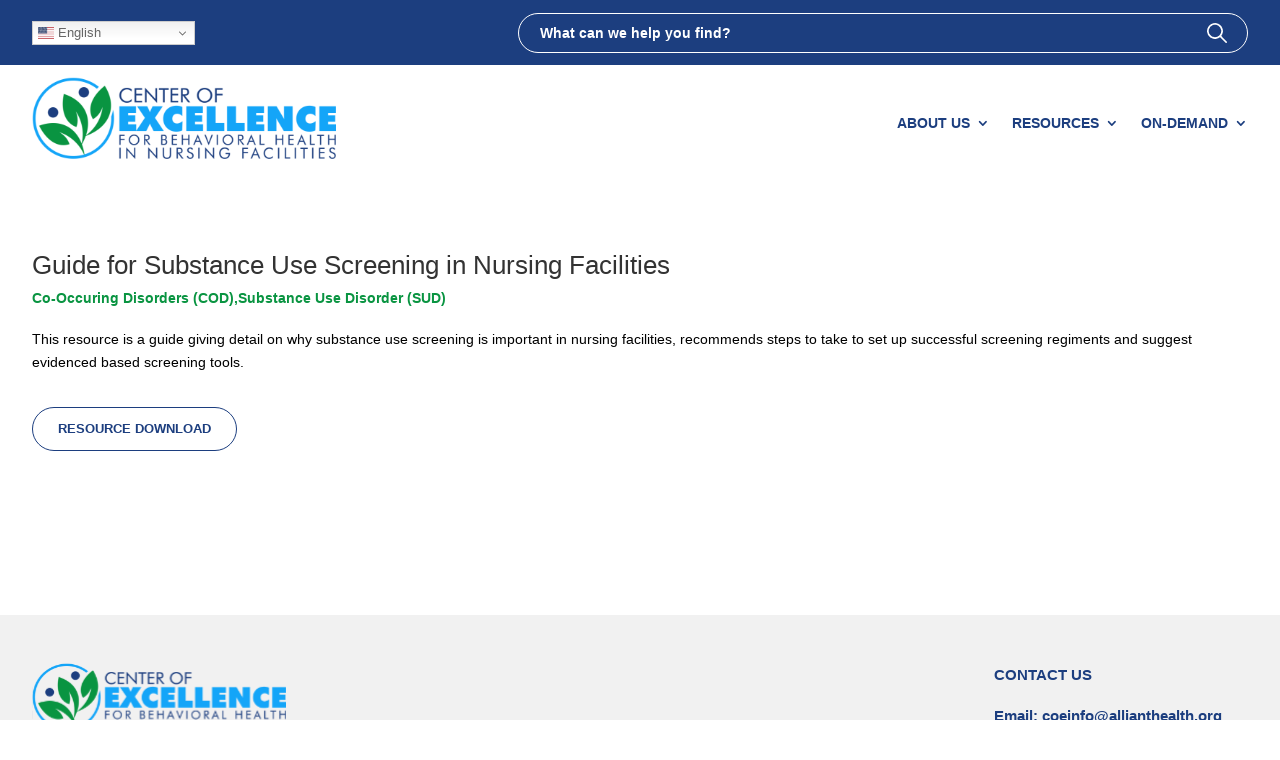

--- FILE ---
content_type: text/html; charset=UTF-8
request_url: https://nursinghomebehavioralhealth.org/news-events/site_resources/guide-for-substance-use-screening-in-nursing-facilities/
body_size: 39665
content:
<!DOCTYPE html>
<html lang="en-US">
<head>
	<meta charset="UTF-8" />
<meta http-equiv="X-UA-Compatible" content="IE=edge">
	<link rel="pingback" href="https://nursinghomebehavioralhealth.org/xmlrpc.php" />

	<script type="text/javascript">
		document.documentElement.className = 'js';
	</script>
	
	<meta name='robots' content='index, follow, max-image-preview:large, max-snippet:-1, max-video-preview:-1' />

	<!-- This site is optimized with the Yoast SEO plugin v26.4 - https://yoast.com/wordpress/plugins/seo/ -->
	<title>Guide for Substance Use Screening in Nursing Facilities - COE-NF</title>
	<link rel="canonical" href="https://nursinghomebehavioralhealth.org/news-events/site_resources/guide-for-substance-use-screening-in-nursing-facilities/" />
	<meta property="og:locale" content="en_US" />
	<meta property="og:type" content="article" />
	<meta property="og:title" content="Guide for Substance Use Screening in Nursing Facilities - COE-NF" />
	<meta property="og:description" content="This resource is a guide giving detail on why substance use screening is important in nursing facilities, recommends steps to take to set up successful screening regiments and suggest evidenced based screening tools." />
	<meta property="og:site_name" content="COE-NF" />
	<meta property="article:modified_time" content="2023-11-13T19:46:43+00:00" />
	<meta name="twitter:card" content="summary_large_image" />
	<meta name="twitter:label1" content="Est. reading time" />
	<meta name="twitter:data1" content="1 minute" />
	<script type="application/ld+json" class="yoast-schema-graph">{"@context":"https://schema.org","@graph":[{"@type":"WebPage","@id":"https://nursinghomebehavioralhealth.org/news-events/site_resources/guide-for-substance-use-screening-in-nursing-facilities/","url":"https://nursinghomebehavioralhealth.org/news-events/site_resources/guide-for-substance-use-screening-in-nursing-facilities/","name":"Guide for Substance Use Screening in Nursing Facilities - COE-NF","isPartOf":{"@id":"https://nursinghomebehavioralhealth.org/#website"},"datePublished":"2023-07-28T17:04:33+00:00","dateModified":"2023-11-13T19:46:43+00:00","breadcrumb":{"@id":"https://nursinghomebehavioralhealth.org/news-events/site_resources/guide-for-substance-use-screening-in-nursing-facilities/#breadcrumb"},"inLanguage":"en-US","potentialAction":[{"@type":"ReadAction","target":["https://nursinghomebehavioralhealth.org/news-events/site_resources/guide-for-substance-use-screening-in-nursing-facilities/"]}]},{"@type":"BreadcrumbList","@id":"https://nursinghomebehavioralhealth.org/news-events/site_resources/guide-for-substance-use-screening-in-nursing-facilities/#breadcrumb","itemListElement":[{"@type":"ListItem","position":1,"name":"Home","item":"https://nursinghomebehavioralhealth.org/"},{"@type":"ListItem","position":2,"name":"Guide for Substance Use Screening in Nursing Facilities"}]},{"@type":"WebSite","@id":"https://nursinghomebehavioralhealth.org/#website","url":"https://nursinghomebehavioralhealth.org/","name":"COE-NF","description":"A Centralized Resource Hub","potentialAction":[{"@type":"SearchAction","target":{"@type":"EntryPoint","urlTemplate":"https://nursinghomebehavioralhealth.org/?s={search_term_string}"},"query-input":{"@type":"PropertyValueSpecification","valueRequired":true,"valueName":"search_term_string"}}],"inLanguage":"en-US"}]}</script>
	<!-- / Yoast SEO plugin. -->


<link rel='dns-prefetch' href='//www.googletagmanager.com' />
<link rel="alternate" type="application/rss+xml" title="COE-NF &raquo; Feed" href="https://nursinghomebehavioralhealth.org/feed/" />
<link rel="alternate" type="application/rss+xml" title="COE-NF &raquo; Comments Feed" href="https://nursinghomebehavioralhealth.org/comments/feed/" />
<script type="text/javascript">
/* <![CDATA[ */
window._wpemojiSettings = {"baseUrl":"https:\/\/s.w.org\/images\/core\/emoji\/16.0.1\/72x72\/","ext":".png","svgUrl":"https:\/\/s.w.org\/images\/core\/emoji\/16.0.1\/svg\/","svgExt":".svg","source":{"concatemoji":"https:\/\/nursinghomebehavioralhealth.org\/wp-includes\/js\/wp-emoji-release.min.js?ver=6.8.3"}};
/*! This file is auto-generated */
!function(s,n){var o,i,e;function c(e){try{var t={supportTests:e,timestamp:(new Date).valueOf()};sessionStorage.setItem(o,JSON.stringify(t))}catch(e){}}function p(e,t,n){e.clearRect(0,0,e.canvas.width,e.canvas.height),e.fillText(t,0,0);var t=new Uint32Array(e.getImageData(0,0,e.canvas.width,e.canvas.height).data),a=(e.clearRect(0,0,e.canvas.width,e.canvas.height),e.fillText(n,0,0),new Uint32Array(e.getImageData(0,0,e.canvas.width,e.canvas.height).data));return t.every(function(e,t){return e===a[t]})}function u(e,t){e.clearRect(0,0,e.canvas.width,e.canvas.height),e.fillText(t,0,0);for(var n=e.getImageData(16,16,1,1),a=0;a<n.data.length;a++)if(0!==n.data[a])return!1;return!0}function f(e,t,n,a){switch(t){case"flag":return n(e,"\ud83c\udff3\ufe0f\u200d\u26a7\ufe0f","\ud83c\udff3\ufe0f\u200b\u26a7\ufe0f")?!1:!n(e,"\ud83c\udde8\ud83c\uddf6","\ud83c\udde8\u200b\ud83c\uddf6")&&!n(e,"\ud83c\udff4\udb40\udc67\udb40\udc62\udb40\udc65\udb40\udc6e\udb40\udc67\udb40\udc7f","\ud83c\udff4\u200b\udb40\udc67\u200b\udb40\udc62\u200b\udb40\udc65\u200b\udb40\udc6e\u200b\udb40\udc67\u200b\udb40\udc7f");case"emoji":return!a(e,"\ud83e\udedf")}return!1}function g(e,t,n,a){var r="undefined"!=typeof WorkerGlobalScope&&self instanceof WorkerGlobalScope?new OffscreenCanvas(300,150):s.createElement("canvas"),o=r.getContext("2d",{willReadFrequently:!0}),i=(o.textBaseline="top",o.font="600 32px Arial",{});return e.forEach(function(e){i[e]=t(o,e,n,a)}),i}function t(e){var t=s.createElement("script");t.src=e,t.defer=!0,s.head.appendChild(t)}"undefined"!=typeof Promise&&(o="wpEmojiSettingsSupports",i=["flag","emoji"],n.supports={everything:!0,everythingExceptFlag:!0},e=new Promise(function(e){s.addEventListener("DOMContentLoaded",e,{once:!0})}),new Promise(function(t){var n=function(){try{var e=JSON.parse(sessionStorage.getItem(o));if("object"==typeof e&&"number"==typeof e.timestamp&&(new Date).valueOf()<e.timestamp+604800&&"object"==typeof e.supportTests)return e.supportTests}catch(e){}return null}();if(!n){if("undefined"!=typeof Worker&&"undefined"!=typeof OffscreenCanvas&&"undefined"!=typeof URL&&URL.createObjectURL&&"undefined"!=typeof Blob)try{var e="postMessage("+g.toString()+"("+[JSON.stringify(i),f.toString(),p.toString(),u.toString()].join(",")+"));",a=new Blob([e],{type:"text/javascript"}),r=new Worker(URL.createObjectURL(a),{name:"wpTestEmojiSupports"});return void(r.onmessage=function(e){c(n=e.data),r.terminate(),t(n)})}catch(e){}c(n=g(i,f,p,u))}t(n)}).then(function(e){for(var t in e)n.supports[t]=e[t],n.supports.everything=n.supports.everything&&n.supports[t],"flag"!==t&&(n.supports.everythingExceptFlag=n.supports.everythingExceptFlag&&n.supports[t]);n.supports.everythingExceptFlag=n.supports.everythingExceptFlag&&!n.supports.flag,n.DOMReady=!1,n.readyCallback=function(){n.DOMReady=!0}}).then(function(){return e}).then(function(){var e;n.supports.everything||(n.readyCallback(),(e=n.source||{}).concatemoji?t(e.concatemoji):e.wpemoji&&e.twemoji&&(t(e.twemoji),t(e.wpemoji)))}))}((window,document),window._wpemojiSettings);
/* ]]> */
</script>
<meta content="COE - Divi Child Theme v." name="generator"/>				<script>
				var divimegapro_singleton = [];
				divimegapro_singleton['header'] = false;
				divimegapro_singleton['content'] = false;
				divimegapro_singleton['footer'] = false;
				var divimegapro_singleton_enabled = ( divimegapro_singleton['header'] || divimegapro_singleton['content'] || divimegapro_singleton['footer'] ) ? true : false;
				</script>
				
				<style id='wp-emoji-styles-inline-css' type='text/css'>

	img.wp-smiley, img.emoji {
		display: inline !important;
		border: none !important;
		box-shadow: none !important;
		height: 1em !important;
		width: 1em !important;
		margin: 0 0.07em !important;
		vertical-align: -0.1em !important;
		background: none !important;
		padding: 0 !important;
	}
</style>
<link rel='stylesheet' id='wp-block-library-css' href='https://nursinghomebehavioralhealth.org/wp-includes/css/dist/block-library/style.min.css?ver=6.8.3' type='text/css' media='all' />
<style id='wp-block-library-theme-inline-css' type='text/css'>
.wp-block-audio :where(figcaption){color:#555;font-size:13px;text-align:center}.is-dark-theme .wp-block-audio :where(figcaption){color:#ffffffa6}.wp-block-audio{margin:0 0 1em}.wp-block-code{border:1px solid #ccc;border-radius:4px;font-family:Menlo,Consolas,monaco,monospace;padding:.8em 1em}.wp-block-embed :where(figcaption){color:#555;font-size:13px;text-align:center}.is-dark-theme .wp-block-embed :where(figcaption){color:#ffffffa6}.wp-block-embed{margin:0 0 1em}.blocks-gallery-caption{color:#555;font-size:13px;text-align:center}.is-dark-theme .blocks-gallery-caption{color:#ffffffa6}:root :where(.wp-block-image figcaption){color:#555;font-size:13px;text-align:center}.is-dark-theme :root :where(.wp-block-image figcaption){color:#ffffffa6}.wp-block-image{margin:0 0 1em}.wp-block-pullquote{border-bottom:4px solid;border-top:4px solid;color:currentColor;margin-bottom:1.75em}.wp-block-pullquote cite,.wp-block-pullquote footer,.wp-block-pullquote__citation{color:currentColor;font-size:.8125em;font-style:normal;text-transform:uppercase}.wp-block-quote{border-left:.25em solid;margin:0 0 1.75em;padding-left:1em}.wp-block-quote cite,.wp-block-quote footer{color:currentColor;font-size:.8125em;font-style:normal;position:relative}.wp-block-quote:where(.has-text-align-right){border-left:none;border-right:.25em solid;padding-left:0;padding-right:1em}.wp-block-quote:where(.has-text-align-center){border:none;padding-left:0}.wp-block-quote.is-large,.wp-block-quote.is-style-large,.wp-block-quote:where(.is-style-plain){border:none}.wp-block-search .wp-block-search__label{font-weight:700}.wp-block-search__button{border:1px solid #ccc;padding:.375em .625em}:where(.wp-block-group.has-background){padding:1.25em 2.375em}.wp-block-separator.has-css-opacity{opacity:.4}.wp-block-separator{border:none;border-bottom:2px solid;margin-left:auto;margin-right:auto}.wp-block-separator.has-alpha-channel-opacity{opacity:1}.wp-block-separator:not(.is-style-wide):not(.is-style-dots){width:100px}.wp-block-separator.has-background:not(.is-style-dots){border-bottom:none;height:1px}.wp-block-separator.has-background:not(.is-style-wide):not(.is-style-dots){height:2px}.wp-block-table{margin:0 0 1em}.wp-block-table td,.wp-block-table th{word-break:normal}.wp-block-table :where(figcaption){color:#555;font-size:13px;text-align:center}.is-dark-theme .wp-block-table :where(figcaption){color:#ffffffa6}.wp-block-video :where(figcaption){color:#555;font-size:13px;text-align:center}.is-dark-theme .wp-block-video :where(figcaption){color:#ffffffa6}.wp-block-video{margin:0 0 1em}:root :where(.wp-block-template-part.has-background){margin-bottom:0;margin-top:0;padding:1.25em 2.375em}
</style>
<style id='global-styles-inline-css' type='text/css'>
:root{--wp--preset--aspect-ratio--square: 1;--wp--preset--aspect-ratio--4-3: 4/3;--wp--preset--aspect-ratio--3-4: 3/4;--wp--preset--aspect-ratio--3-2: 3/2;--wp--preset--aspect-ratio--2-3: 2/3;--wp--preset--aspect-ratio--16-9: 16/9;--wp--preset--aspect-ratio--9-16: 9/16;--wp--preset--color--black: #000000;--wp--preset--color--cyan-bluish-gray: #abb8c3;--wp--preset--color--white: #ffffff;--wp--preset--color--pale-pink: #f78da7;--wp--preset--color--vivid-red: #cf2e2e;--wp--preset--color--luminous-vivid-orange: #ff6900;--wp--preset--color--luminous-vivid-amber: #fcb900;--wp--preset--color--light-green-cyan: #7bdcb5;--wp--preset--color--vivid-green-cyan: #00d084;--wp--preset--color--pale-cyan-blue: #8ed1fc;--wp--preset--color--vivid-cyan-blue: #0693e3;--wp--preset--color--vivid-purple: #9b51e0;--wp--preset--gradient--vivid-cyan-blue-to-vivid-purple: linear-gradient(135deg,rgba(6,147,227,1) 0%,rgb(155,81,224) 100%);--wp--preset--gradient--light-green-cyan-to-vivid-green-cyan: linear-gradient(135deg,rgb(122,220,180) 0%,rgb(0,208,130) 100%);--wp--preset--gradient--luminous-vivid-amber-to-luminous-vivid-orange: linear-gradient(135deg,rgba(252,185,0,1) 0%,rgba(255,105,0,1) 100%);--wp--preset--gradient--luminous-vivid-orange-to-vivid-red: linear-gradient(135deg,rgba(255,105,0,1) 0%,rgb(207,46,46) 100%);--wp--preset--gradient--very-light-gray-to-cyan-bluish-gray: linear-gradient(135deg,rgb(238,238,238) 0%,rgb(169,184,195) 100%);--wp--preset--gradient--cool-to-warm-spectrum: linear-gradient(135deg,rgb(74,234,220) 0%,rgb(151,120,209) 20%,rgb(207,42,186) 40%,rgb(238,44,130) 60%,rgb(251,105,98) 80%,rgb(254,248,76) 100%);--wp--preset--gradient--blush-light-purple: linear-gradient(135deg,rgb(255,206,236) 0%,rgb(152,150,240) 100%);--wp--preset--gradient--blush-bordeaux: linear-gradient(135deg,rgb(254,205,165) 0%,rgb(254,45,45) 50%,rgb(107,0,62) 100%);--wp--preset--gradient--luminous-dusk: linear-gradient(135deg,rgb(255,203,112) 0%,rgb(199,81,192) 50%,rgb(65,88,208) 100%);--wp--preset--gradient--pale-ocean: linear-gradient(135deg,rgb(255,245,203) 0%,rgb(182,227,212) 50%,rgb(51,167,181) 100%);--wp--preset--gradient--electric-grass: linear-gradient(135deg,rgb(202,248,128) 0%,rgb(113,206,126) 100%);--wp--preset--gradient--midnight: linear-gradient(135deg,rgb(2,3,129) 0%,rgb(40,116,252) 100%);--wp--preset--font-size--small: 13px;--wp--preset--font-size--medium: 20px;--wp--preset--font-size--large: 36px;--wp--preset--font-size--x-large: 42px;--wp--preset--spacing--20: 0.44rem;--wp--preset--spacing--30: 0.67rem;--wp--preset--spacing--40: 1rem;--wp--preset--spacing--50: 1.5rem;--wp--preset--spacing--60: 2.25rem;--wp--preset--spacing--70: 3.38rem;--wp--preset--spacing--80: 5.06rem;--wp--preset--shadow--natural: 6px 6px 9px rgba(0, 0, 0, 0.2);--wp--preset--shadow--deep: 12px 12px 50px rgba(0, 0, 0, 0.4);--wp--preset--shadow--sharp: 6px 6px 0px rgba(0, 0, 0, 0.2);--wp--preset--shadow--outlined: 6px 6px 0px -3px rgba(255, 255, 255, 1), 6px 6px rgba(0, 0, 0, 1);--wp--preset--shadow--crisp: 6px 6px 0px rgba(0, 0, 0, 1);}:root { --wp--style--global--content-size: 823px;--wp--style--global--wide-size: 1080px; }:where(body) { margin: 0; }.wp-site-blocks > .alignleft { float: left; margin-right: 2em; }.wp-site-blocks > .alignright { float: right; margin-left: 2em; }.wp-site-blocks > .aligncenter { justify-content: center; margin-left: auto; margin-right: auto; }:where(.is-layout-flex){gap: 0.5em;}:where(.is-layout-grid){gap: 0.5em;}.is-layout-flow > .alignleft{float: left;margin-inline-start: 0;margin-inline-end: 2em;}.is-layout-flow > .alignright{float: right;margin-inline-start: 2em;margin-inline-end: 0;}.is-layout-flow > .aligncenter{margin-left: auto !important;margin-right: auto !important;}.is-layout-constrained > .alignleft{float: left;margin-inline-start: 0;margin-inline-end: 2em;}.is-layout-constrained > .alignright{float: right;margin-inline-start: 2em;margin-inline-end: 0;}.is-layout-constrained > .aligncenter{margin-left: auto !important;margin-right: auto !important;}.is-layout-constrained > :where(:not(.alignleft):not(.alignright):not(.alignfull)){max-width: var(--wp--style--global--content-size);margin-left: auto !important;margin-right: auto !important;}.is-layout-constrained > .alignwide{max-width: var(--wp--style--global--wide-size);}body .is-layout-flex{display: flex;}.is-layout-flex{flex-wrap: wrap;align-items: center;}.is-layout-flex > :is(*, div){margin: 0;}body .is-layout-grid{display: grid;}.is-layout-grid > :is(*, div){margin: 0;}body{padding-top: 0px;padding-right: 0px;padding-bottom: 0px;padding-left: 0px;}:root :where(.wp-element-button, .wp-block-button__link){background-color: #32373c;border-width: 0;color: #fff;font-family: inherit;font-size: inherit;line-height: inherit;padding: calc(0.667em + 2px) calc(1.333em + 2px);text-decoration: none;}.has-black-color{color: var(--wp--preset--color--black) !important;}.has-cyan-bluish-gray-color{color: var(--wp--preset--color--cyan-bluish-gray) !important;}.has-white-color{color: var(--wp--preset--color--white) !important;}.has-pale-pink-color{color: var(--wp--preset--color--pale-pink) !important;}.has-vivid-red-color{color: var(--wp--preset--color--vivid-red) !important;}.has-luminous-vivid-orange-color{color: var(--wp--preset--color--luminous-vivid-orange) !important;}.has-luminous-vivid-amber-color{color: var(--wp--preset--color--luminous-vivid-amber) !important;}.has-light-green-cyan-color{color: var(--wp--preset--color--light-green-cyan) !important;}.has-vivid-green-cyan-color{color: var(--wp--preset--color--vivid-green-cyan) !important;}.has-pale-cyan-blue-color{color: var(--wp--preset--color--pale-cyan-blue) !important;}.has-vivid-cyan-blue-color{color: var(--wp--preset--color--vivid-cyan-blue) !important;}.has-vivid-purple-color{color: var(--wp--preset--color--vivid-purple) !important;}.has-black-background-color{background-color: var(--wp--preset--color--black) !important;}.has-cyan-bluish-gray-background-color{background-color: var(--wp--preset--color--cyan-bluish-gray) !important;}.has-white-background-color{background-color: var(--wp--preset--color--white) !important;}.has-pale-pink-background-color{background-color: var(--wp--preset--color--pale-pink) !important;}.has-vivid-red-background-color{background-color: var(--wp--preset--color--vivid-red) !important;}.has-luminous-vivid-orange-background-color{background-color: var(--wp--preset--color--luminous-vivid-orange) !important;}.has-luminous-vivid-amber-background-color{background-color: var(--wp--preset--color--luminous-vivid-amber) !important;}.has-light-green-cyan-background-color{background-color: var(--wp--preset--color--light-green-cyan) !important;}.has-vivid-green-cyan-background-color{background-color: var(--wp--preset--color--vivid-green-cyan) !important;}.has-pale-cyan-blue-background-color{background-color: var(--wp--preset--color--pale-cyan-blue) !important;}.has-vivid-cyan-blue-background-color{background-color: var(--wp--preset--color--vivid-cyan-blue) !important;}.has-vivid-purple-background-color{background-color: var(--wp--preset--color--vivid-purple) !important;}.has-black-border-color{border-color: var(--wp--preset--color--black) !important;}.has-cyan-bluish-gray-border-color{border-color: var(--wp--preset--color--cyan-bluish-gray) !important;}.has-white-border-color{border-color: var(--wp--preset--color--white) !important;}.has-pale-pink-border-color{border-color: var(--wp--preset--color--pale-pink) !important;}.has-vivid-red-border-color{border-color: var(--wp--preset--color--vivid-red) !important;}.has-luminous-vivid-orange-border-color{border-color: var(--wp--preset--color--luminous-vivid-orange) !important;}.has-luminous-vivid-amber-border-color{border-color: var(--wp--preset--color--luminous-vivid-amber) !important;}.has-light-green-cyan-border-color{border-color: var(--wp--preset--color--light-green-cyan) !important;}.has-vivid-green-cyan-border-color{border-color: var(--wp--preset--color--vivid-green-cyan) !important;}.has-pale-cyan-blue-border-color{border-color: var(--wp--preset--color--pale-cyan-blue) !important;}.has-vivid-cyan-blue-border-color{border-color: var(--wp--preset--color--vivid-cyan-blue) !important;}.has-vivid-purple-border-color{border-color: var(--wp--preset--color--vivid-purple) !important;}.has-vivid-cyan-blue-to-vivid-purple-gradient-background{background: var(--wp--preset--gradient--vivid-cyan-blue-to-vivid-purple) !important;}.has-light-green-cyan-to-vivid-green-cyan-gradient-background{background: var(--wp--preset--gradient--light-green-cyan-to-vivid-green-cyan) !important;}.has-luminous-vivid-amber-to-luminous-vivid-orange-gradient-background{background: var(--wp--preset--gradient--luminous-vivid-amber-to-luminous-vivid-orange) !important;}.has-luminous-vivid-orange-to-vivid-red-gradient-background{background: var(--wp--preset--gradient--luminous-vivid-orange-to-vivid-red) !important;}.has-very-light-gray-to-cyan-bluish-gray-gradient-background{background: var(--wp--preset--gradient--very-light-gray-to-cyan-bluish-gray) !important;}.has-cool-to-warm-spectrum-gradient-background{background: var(--wp--preset--gradient--cool-to-warm-spectrum) !important;}.has-blush-light-purple-gradient-background{background: var(--wp--preset--gradient--blush-light-purple) !important;}.has-blush-bordeaux-gradient-background{background: var(--wp--preset--gradient--blush-bordeaux) !important;}.has-luminous-dusk-gradient-background{background: var(--wp--preset--gradient--luminous-dusk) !important;}.has-pale-ocean-gradient-background{background: var(--wp--preset--gradient--pale-ocean) !important;}.has-electric-grass-gradient-background{background: var(--wp--preset--gradient--electric-grass) !important;}.has-midnight-gradient-background{background: var(--wp--preset--gradient--midnight) !important;}.has-small-font-size{font-size: var(--wp--preset--font-size--small) !important;}.has-medium-font-size{font-size: var(--wp--preset--font-size--medium) !important;}.has-large-font-size{font-size: var(--wp--preset--font-size--large) !important;}.has-x-large-font-size{font-size: var(--wp--preset--font-size--x-large) !important;}
:where(.wp-block-post-template.is-layout-flex){gap: 1.25em;}:where(.wp-block-post-template.is-layout-grid){gap: 1.25em;}
:where(.wp-block-columns.is-layout-flex){gap: 2em;}:where(.wp-block-columns.is-layout-grid){gap: 2em;}
:root :where(.wp-block-pullquote){font-size: 1.5em;line-height: 1.6;}
</style>
<link rel='stylesheet' id='ctf_styles-css' href='https://nursinghomebehavioralhealth.org/wp-content/plugins/custom-twitter-feeds-pro/css/ctf-styles.min.css?ver=2.5.2' type='text/css' media='all' />
<link rel='stylesheet' id='megamenu-css' href='https://nursinghomebehavioralhealth.org/wp-content/uploads/maxmegamenu/style.css?ver=d22ed4' type='text/css' media='all' />
<link rel='stylesheet' id='dashicons-css' href='https://nursinghomebehavioralhealth.org/wp-includes/css/dashicons.min.css?ver=6.8.3' type='text/css' media='all' />
<link rel='stylesheet' id='Divi-Blog-Extras-styles-css' href='https://nursinghomebehavioralhealth.org/wp-content/plugins/Divi-Blog-Extras/styles/style.min.css?ver=2.7.0' type='text/css' media='all' />
<link rel='stylesheet' id='divi-machine-styles-css' href='https://nursinghomebehavioralhealth.org/wp-content/plugins/divi-machine/styles/style.min.css?ver=6.2.6' type='text/css' media='all' />
<link rel='stylesheet' id='divi-ajax-filter-styles-css' href='https://nursinghomebehavioralhealth.org/wp-content/plugins/divi-machine/includes/modules/divi-ajax-filter/styles/style.min.css?ver=3.2.6' type='text/css' media='all' />
<link rel='stylesheet' id='dmach-carousel-css-css' href='https://nursinghomebehavioralhealth.org/wp-content/plugins/divi-machine/css/carousel.min.css?ver=6.2.6' type='text/css' media='all' />
<link rel='stylesheet' id='divi-style-parent-css' href='https://nursinghomebehavioralhealth.org/wp-content/themes/Divi/style-static.min.css?ver=4.27.4' type='text/css' media='all' />
<link rel='stylesheet' id='divi-style-css' href='https://nursinghomebehavioralhealth.org/wp-content/themes/coe-theme/style.css?ver=1769865941' type='text/css' media='all' />
<link rel='stylesheet' id='DiviMegaPro-main-css' href='https://nursinghomebehavioralhealth.org/wp-content/plugins/divi-mega-pro/assets/css/main.css?ver=1.9.8.2' type='text/css' media='all' />
<link rel='stylesheet' id='DiviMegaPro-main-media-query-css' href='https://nursinghomebehavioralhealth.org/wp-content/plugins/divi-mega-pro/assets/css/main-media-query.css?ver=1.9.8.2' type='text/css' media='all' />
<link rel='stylesheet' id='DiviMegaPro-tippy-animations-css' href='https://nursinghomebehavioralhealth.org/wp-content/plugins/divi-mega-pro/assets/libraries/tippy/css/animations.css?ver=1.9.8.2' type='text/css' media='all' />
<script type="text/javascript" src="https://nursinghomebehavioralhealth.org/wp-includes/js/jquery/jquery.min.js?ver=3.7.1" id="jquery-core-js"></script>
<script type="text/javascript" src="https://nursinghomebehavioralhealth.org/wp-includes/js/jquery/jquery-migrate.min.js?ver=3.4.1" id="jquery-migrate-js"></script>
<script type="text/javascript" src="https://nursinghomebehavioralhealth.org/wp-content/plugins/divi-machine/includes/modules/divi-ajax-filter/js/masonry.min.js?ver=6.2.6" id="divi-filter-masonry-js-js"></script>
<script type="text/javascript" src="https://nursinghomebehavioralhealth.org/wp-content/plugins/divi-mega-pro/assets/js/popper-1.16.1.min.js?ver=1.9.8.2" id="DiviMegaPro-popper-js"></script>
<script type="text/javascript" src="https://nursinghomebehavioralhealth.org/wp-content/plugins/divi-mega-pro/assets/js/tippy-5.2.1.min.js?ver=1.9.8.2" id="DiviMegaPro-tippy-js"></script>
<script type="text/javascript" id="divi-filter-loadmore-js-js-extra">
/* <![CDATA[ */
var loadmore_ajax_object = {"ajax_url":"https:\/\/nursinghomebehavioralhealth.org\/wp-admin\/admin-ajax.php","security":"8baac1a1df"};
/* ]]> */
</script>
<script type="text/javascript" src="https://nursinghomebehavioralhealth.org/wp-content/plugins/divi-machine/includes/modules/divi-ajax-filter/includes/modules/MachineLoop/../../../js/divi-filter-loadmore.min.js?ver=3.2.6" id="divi-filter-loadmore-js-js"></script>
<link rel="https://api.w.org/" href="https://nursinghomebehavioralhealth.org/wp-json/" /><link rel="alternate" title="JSON" type="application/json" href="https://nursinghomebehavioralhealth.org/wp-json/wp/v2/site_resources/3531" /><link rel="EditURI" type="application/rsd+xml" title="RSD" href="https://nursinghomebehavioralhealth.org/xmlrpc.php?rsd" />
<meta name="generator" content="WordPress 6.8.3" />
<link rel='shortlink' href='https://nursinghomebehavioralhealth.org/?p=3531' />
<link rel="alternate" title="oEmbed (JSON)" type="application/json+oembed" href="https://nursinghomebehavioralhealth.org/wp-json/oembed/1.0/embed?url=https%3A%2F%2Fnursinghomebehavioralhealth.org%2Fnews-events%2Fsite_resources%2Fguide-for-substance-use-screening-in-nursing-facilities%2F" />
<link rel="alternate" title="oEmbed (XML)" type="text/xml+oembed" href="https://nursinghomebehavioralhealth.org/wp-json/oembed/1.0/embed?url=https%3A%2F%2Fnursinghomebehavioralhealth.org%2Fnews-events%2Fsite_resources%2Fguide-for-substance-use-screening-in-nursing-facilities%2F&#038;format=xml" />
<meta name="cdp-version" content="1.5.0" /><script>
jQuery(document).ready(function(i){const c=window.navigator.userAgent;function t(c){i(".et_pb_de_mach_archive_loop").each(function(t,s){var e,n,o,d=i(this).find(".dmach-grid-item"),h=(e=i(".dmach-grid-sizes"),n=c,o=void 0,i(e.attr("class").split(" ")).each(function(){this.indexOf(n)>-1&&(o=this)}),o).replace(c,""),a=1,r=1;i(d).each(function(i,c){a++});var l=Math.ceil(a/h),m=l*h;i(d).each(function(c,t){var s=(r-1)%h+1,e=Math.ceil(r*l/m);i(this).closest(".grid-posts").find(".dmach-grid-item:nth-child("+r+")").css("-ms-grid-row",""+e),i(this).closest(".grid-posts").find(".dmach-grid-item:nth-child("+r+")").css("-ms-grid-column",""+s),r++})})}/MSIE|Trident/.test(c)&&i(window).on("resize",function(){i(window).width()>=981?(col_size="col-desk-",t(col_size)):(col_size="col-mob-",t(col_size))})});
</script>

<style>
.col-desk-1>:not(.no-results-layout){display:-ms-grid;-ms-grid-columns:1fr}.col-desk-2>:not(.no-results-layout){display:-ms-grid;-ms-grid-columns:1fr 1fr}.col-desk-3>:not(.no-results-layout){display:-ms-grid;-ms-grid-columns:1fr 1fr 1fr}.col-desk-4>:not(.no-results-layout){display:-ms-grid;-ms-grid-columns:1fr 1fr 1fr 1fr}.col-desk-5>:not(.no-results-layout){display:-ms-grid;-ms-grid-columns:1fr 1fr 1fr 1fr 1fr}.col-desk-6>:not(.no-results-layout){display:-ms-grid;-ms-grid-columns:1fr 1fr 1fr 1fr 1fr 1fr}@media(max-width:980px){body .col-mob-1>:not(.no-results-layout){display:-ms-grid;-ms-grid-columns:1fr}body .col-mob-2>:not(.no-results-layout){display:-ms-grid;-ms-grid-columns:1fr 1fr}}@media screen and (-ms-high-contrast:active),(-ms-high-contrast:none){.et_pb_gutters4 .dmach-grid-sizes>:not(.no-results-layout)>div{margin-left:8%!important;margin-right:8%!important}.et_pb_gutters3 .dmach-grid-sizes>:not(.no-results-layout)>div{margin-left:5.5%!important;margin-right:5.5%!important}.et_pb_gutters2 .dmach-grid-sizes>:not(.no-results-layout)>div{margin-left:3%!important;margin-right:3%!important}.et_pb_gutters1 .dmach-grid-sizes>:not(.no-results-layout)>div{margin-left:0!important;margin-right:0!important}}
</style>

<meta name="generator" content="Site Kit by Google 1.166.0" /><meta name="viewport" content="width=device-width, initial-scale=1.0, maximum-scale=1.0, user-scalable=0" />		<script type="text/javascript">
		var ajax_url = 'https://nursinghomebehavioralhealth.org/wp-admin/admin-ajax.php';
		</script>
		<style type="text/css" id="custom-background-css">
body.custom-background { background-color: #ffffff; }
</style>
	
<!-- Google Tag Manager snippet added by Site Kit -->
<script type="text/javascript">
/* <![CDATA[ */

			( function( w, d, s, l, i ) {
				w[l] = w[l] || [];
				w[l].push( {'gtm.start': new Date().getTime(), event: 'gtm.js'} );
				var f = d.getElementsByTagName( s )[0],
					j = d.createElement( s ), dl = l != 'dataLayer' ? '&l=' + l : '';
				j.async = true;
				j.src = 'https://www.googletagmanager.com/gtm.js?id=' + i + dl;
				f.parentNode.insertBefore( j, f );
			} )( window, document, 'script', 'dataLayer', 'GTM-PHQ6WPX' );
			
/* ]]> */
</script>

<!-- End Google Tag Manager snippet added by Site Kit -->
<link rel="stylesheet" href="https://use.typekit.net/nfo4hvp.css">
<meta http-equiv="Content-type" content="text/html; charset=UTF-8">
<script src="https://www.google.com/recaptcha/api.js"></script>
<script>


	function timestamp() {
		let form = document.querySelector('input[name="captcha_settings"]');
		if (form) {
			var response = document.getElementById("g-recaptcha-response"); 
			if (response == null || response.value.trim() == "") {
				var elems = JSON.parse(document.getElementsByName("captcha_settings")[0].value);
				elems["ts"] = JSON.stringify(new Date().getTime());
				document.getElementsByName("captcha_settings")[0].value = JSON.stringify(elems); 
			}
		} 
	} 
	setInterval(timestamp, 500); 
	function recaptcha_callback() {
		let form = document.querySelector('input[name="captcha_settings"]');
		if (form) {
			jQuery( "#submit-contact" ).prop( "disabled", false );
		}
	};        

              

</script>

<!-- Pardot Tracking Code -->

<script type='text/javascript'>
piAId = '811993';
piCId = '339765';
piHostname = 'ww1.nursinghomebehavioralhealth.org';

(function() {
	function async_load(){
		var s = document.createElement('script'); s.type = 'text/javascript';
		s.src = ('https:' == document.location.protocol ? 'https://' : 'http://') + piHostname + '/pd.js';
		var c = document.getElementsByTagName('script')[0]; c.parentNode.insertBefore(s, c);
	}
	if(window.attachEvent) { window.attachEvent('onload', async_load); }
	else { window.addEventListener('load', async_load, false); }
})();
</script>

<!-- END Pardot Tracking Code -->
<link rel="icon" href="https://nursinghomebehavioralhealth.org/wp-content/uploads/2023/02/coe-favicon-150x150.png" sizes="32x32" />
<link rel="icon" href="https://nursinghomebehavioralhealth.org/wp-content/uploads/2023/02/coe-favicon-300x300.png" sizes="192x192" />
<link rel="apple-touch-icon" href="https://nursinghomebehavioralhealth.org/wp-content/uploads/2023/02/coe-favicon-300x300.png" />
<meta name="msapplication-TileImage" content="https://nursinghomebehavioralhealth.org/wp-content/uploads/2023/02/coe-favicon-300x300.png" />
<style id="et-divi-customizer-global-cached-inline-styles">body,.et_pb_column_1_2 .et_quote_content blockquote cite,.et_pb_column_1_2 .et_link_content a.et_link_main_url,.et_pb_column_1_3 .et_quote_content blockquote cite,.et_pb_column_3_8 .et_quote_content blockquote cite,.et_pb_column_1_4 .et_quote_content blockquote cite,.et_pb_blog_grid .et_quote_content blockquote cite,.et_pb_column_1_3 .et_link_content a.et_link_main_url,.et_pb_column_3_8 .et_link_content a.et_link_main_url,.et_pb_column_1_4 .et_link_content a.et_link_main_url,.et_pb_blog_grid .et_link_content a.et_link_main_url,body .et_pb_bg_layout_light .et_pb_post p,body .et_pb_bg_layout_dark .et_pb_post p{font-size:14px}.et_pb_slide_content,.et_pb_best_value{font-size:15px}.container,.et_pb_row,.et_pb_slider .et_pb_container,.et_pb_fullwidth_section .et_pb_title_container,.et_pb_fullwidth_section .et_pb_title_featured_container,.et_pb_fullwidth_header:not(.et_pb_fullscreen) .et_pb_fullwidth_header_container{max-width:1260px}.et_boxed_layout #page-container,.et_boxed_layout.et_non_fixed_nav.et_transparent_nav #page-container #top-header,.et_boxed_layout.et_non_fixed_nav.et_transparent_nav #page-container #main-header,.et_fixed_nav.et_boxed_layout #page-container #top-header,.et_fixed_nav.et_boxed_layout #page-container #main-header,.et_boxed_layout #page-container .container,.et_boxed_layout #page-container .et_pb_row{max-width:1420px}.et_secondary_nav_enabled #page-container #top-header{background-color:#1c3e7f!important}#et-secondary-nav li ul{background-color:#1c3e7f}@media only screen and (min-width:981px){.et_header_style_left #et-top-navigation,.et_header_style_split #et-top-navigation{padding:50px 0 0 0}.et_header_style_left #et-top-navigation nav>ul>li>a,.et_header_style_split #et-top-navigation nav>ul>li>a{padding-bottom:50px}.et_header_style_split .centered-inline-logo-wrap{width:100px;margin:-100px 0}.et_header_style_split .centered-inline-logo-wrap #logo{max-height:100px}.et_pb_svg_logo.et_header_style_split .centered-inline-logo-wrap #logo{height:100px}.et_header_style_centered #top-menu>li>a{padding-bottom:18px}.et_header_style_slide #et-top-navigation,.et_header_style_fullscreen #et-top-navigation{padding:41px 0 41px 0!important}.et_header_style_centered #main-header .logo_container{height:100px}.et_fixed_nav #page-container .et-fixed-header#top-header{background-color:#1c3e7f!important}.et_fixed_nav #page-container .et-fixed-header#top-header #et-secondary-nav li ul{background-color:#1c3e7f}}@media only screen and (min-width:1575px){.et_pb_row{padding:31px 0}.et_pb_section{padding:63px 0}.single.et_pb_pagebuilder_layout.et_full_width_page .et_post_meta_wrapper{padding-top:94px}.et_pb_fullwidth_section{padding:0}}	body,input,textarea,select{font-family:'Arial',Helvetica,Arial,Lucida,sans-serif}.dynamic-resource .et_pb_button_module_wrapper{display:inline-block}.acf-button a{padding:10px 25px!important;border:1px solid #1C3E7F!important;display:inline-block}a[href=""]{display:none}.line-clamp-10 .dmach-acf-item-content{display:-webkit-box;-webkit-line-clamp:5;-webkit-box-orient:vertical;overflow:hidden}</style><style type="text/css">/** Mega Menu CSS: fs **/</style>
</head>
<body class="wp-singular site_resources-template-default single single-site_resources postid-3531 custom-background wp-theme-Divi wp-child-theme-coe-theme et-tb-has-template et-tb-has-header et-tb-has-body et-tb-has-footer et_pb_button_helper_class et_cover_background et_pb_gutter osx et_pb_gutters3 et_divi_theme et-db">
	<div id="page-container">
<div id="et-boc" class="et-boc">
			
		<header class="et-l et-l--header">
			<div class="et_builder_inner_content et_pb_gutters3">
		<div class="et_pb_section et_pb_section_0_tb_header coe-aux-nav et_pb_sticky_module et_pb_with_background et_section_regular et_pb_section--with-menu" >
				
				
				
				
				
				
				<div class="et_pb_row et_pb_row_0_tb_header et_pb_equal_columns et_pb_row--with-menu">
				<div class="et_pb_column et_pb_column_4_4 et_pb_column_0_tb_header  et_pb_css_mix_blend_mode_passthrough et-last-child et_pb_column--with-menu">
				
				
				
				
				<div class="et_pb_module et_pb_code et_pb_code_0_tb_header">
				
				
				
				
				<div class="et_pb_code_inner"><div class="gtranslate_wrapper" id="gt-wrapper-78357227"></div></div>
			</div><div class="et_pb_with_border et_pb_module et_pb_search et_pb_search_0_tb_header coe-search  et_pb_text_align_left et_pb_bg_layout_light">
				
				
				
				
				<form role="search" method="get" class="et_pb_searchform" action="https://nursinghomebehavioralhealth.org/">
					<div>
						<label class="screen-reader-text" for="s">Search for:</label>
						<input type="text" name="s" placeholder="What can we help you find?" class="et_pb_s" />
						<input type="hidden" name="et_pb_searchform_submit" value="et_search_proccess" />
						
						<input type="hidden" name="et_pb_include_posts" value="yes" />
						<input type="hidden" name="et_pb_include_pages" value="yes" />
						<input type="submit" value="Search" class="et_pb_searchsubmit">
					</div>
				</form>
			</div>
			</div>
				
				
				
				
			</div>
				
				
			</div><div class="et_pb_section et_pb_section_1_tb_header coe-main-nav et_pb_sticky_module et_section_regular et_pb_section--with-menu" >
				
				
				
				
				
				
				<div class="et_pb_row et_pb_row_1_tb_header et_pb_row--with-menu">
				<div class="et_pb_column et_pb_column_4_4 et_pb_column_1_tb_header  et_pb_css_mix_blend_mode_passthrough et-last-child et_pb_column--with-menu">
				
				
				
				
				<div class="et_pb_module et_pb_menu et_pb_menu_1_tb_header coe-navbar et_pb_bg_layout_light  et_pb_text_align_right et_dropdown_animation_fade et_pb_menu--with-logo et_pb_menu--style-left_aligned">
					
					
					
					
					<div class="et_pb_menu_inner_container clearfix">
						<div class="et_pb_menu__logo-wrap">
			  <div class="et_pb_menu__logo">
				<a href="https://nursinghomebehavioralhealth.org/" ><img decoding="async" width="304" height="82" src="https://nursinghomebehavioralhealth.org/wp-content/uploads/2023/01/coe-logo.svg" alt="" class="wp-image-8" /></a>
			  </div>
			</div>
						<div class="et_pb_menu__wrap">
							<div class="et_pb_menu__menu">
								<nav class="et-menu-nav"><ul id="menu-coe-primary-nav-2024" class="et-menu nav"><li id="menu-item-5311" class="divimegapro-5273 dropdown-nav-none et_pb_menu_page_id-13 menu-item menu-item-type-post_type menu-item-object-page menu-item-has-children menu-item-5311"><a href="https://nursinghomebehavioralhealth.org/about-us/">About Us</a>
<ul class="sub-menu">
	<li id="menu-item-5312" class="et_pb_menu_page_id-13 menu-item menu-item-type-post_type menu-item-object-page menu-item-5312"><a href="https://nursinghomebehavioralhealth.org/about-us/">About Us</a></li>
	<li id="menu-item-5315" class="et_pb_menu_page_id-15 menu-item menu-item-type-post_type menu-item-object-page menu-item-5315"><a href="https://nursinghomebehavioralhealth.org/?page_id=15">Who We Help</a></li>
	<li id="menu-item-5313" class="et_pb_menu_page_id-1120 menu-item menu-item-type-post_type menu-item-object-page menu-item-5313"><a href="https://nursinghomebehavioralhealth.org/?page_id=1120">Leadership</a></li>
	<li id="menu-item-5314" class="et_pb_menu_page_id-14 menu-item menu-item-type-post_type menu-item-object-page menu-item-5314"><a href="https://nursinghomebehavioralhealth.org/?page_id=14">What We Do</a></li>
</ul>
</li>
<li id="menu-item-5343" class="divimegapro-5360 dropdown-nav-none et_pb_menu_page_id-16 menu-item menu-item-type-post_type menu-item-object-page menu-item-has-children menu-item-5343"><a href="https://nursinghomebehavioralhealth.org/resources/">Resources</a>
<ul class="sub-menu">
	<li id="menu-item-5344" class="et_pb_menu_page_id-16 menu-item menu-item-type-post_type menu-item-object-page menu-item-5344"><a href="https://nursinghomebehavioralhealth.org/resources/">Find Resources</a></li>
	<li id="menu-item-5345" class="et_pb_menu_page_id-25 menu-item menu-item-type-post_type menu-item-object-page menu-item-5345"><a href="https://nursinghomebehavioralhealth.org/news/">News &#038; Announcements</a></li>
</ul>
</li>
<li id="menu-item-5346" class="divimegapro-5368 dropdown-nav-none et_pb_menu_page_id-3983 menu-item menu-item-type-post_type menu-item-object-page menu-item-has-children menu-item-5346"><a href="https://nursinghomebehavioralhealth.org/on-demand-videos/">On-Demand</a>
<ul class="sub-menu">
	<li id="menu-item-5347" class="et_pb_menu_page_id-3983 menu-item menu-item-type-post_type menu-item-object-page menu-item-5347"><a href="https://nursinghomebehavioralhealth.org/on-demand-videos/">On-Demand Videos</a></li>
	<li id="menu-item-5341" class="et_pb_menu_page_id-5135 menu-item menu-item-type-post_type menu-item-object-page menu-item-5341"><a href="https://nursinghomebehavioralhealth.org/training-recordings/">Training Recordings</a></li>
	<li id="menu-item-5367" class="et_pb_menu_page_id-5367 menu-item menu-item-type-custom menu-item-object-custom menu-item-5367"><a href="https://nursinghomebehavioralhealth.org/news-events/category/podcast/">Podcasts</a></li>
</ul>
</li>
<li id="menu-item-5349" class="mobile-nav-item et_pb_menu_page_id-856 menu-item menu-item-type-post_type menu-item-object-page menu-item-5349"><a href="https://nursinghomebehavioralhealth.org/contact-us/">Contact Us</a></li>
<li id="menu-item-5350" class="mobile-icon linkedin-icon et_pb_menu_page_id-5350 menu-item menu-item-type-custom menu-item-object-custom menu-item-5350"><a href="https://www.linkedin.com/company/nursinghomebh/"><span>linkedin</span></a></li>
<li id="menu-item-5351" class="mobile-icon twitter-icon et_pb_menu_page_id-5351 menu-item menu-item-type-custom menu-item-object-custom menu-item-5351"><a href="https://twitter.com/NursingHomeBH"><span>twitter</span></a></li>
<li id="menu-item-5352" class="mobile-icon facebook-icon et_pb_menu_page_id-5352 menu-item menu-item-type-custom menu-item-object-custom menu-item-5352"><a href="https://www.facebook.com/NursingHomeBH"><span>facebook</span></a></li>
<li id="menu-item-5353" class="mobile-icon youtube-icon et_pb_menu_page_id-5353 menu-item menu-item-type-custom menu-item-object-custom menu-item-5353"><a href="https://www.youtube.com/channel/UCgnRi9EFB9rXApnIUwS09sw"><span>youtube</span></a></li>
</ul></nav>
							</div>
							
							
							<div class="et_mobile_nav_menu">
				<div class="mobile_nav closed">
					<span class="mobile_menu_bar"></span>
				</div>
			</div>
						</div>
						
					</div>
				</div>
			</div>
				
				
				
				
			</div>
				
				
			</div>		</div>
	</header>
	<div id="et-main-area">
	
    <div id="main-content">
    <div class="et-l et-l--body">
			<div class="et_builder_inner_content et_pb_gutters3"><div class="et_pb_section et_pb_section_0_tb_body et_section_regular" >
				
				
				
				
				
				
				<div class="et_pb_row et_pb_row_0_tb_body dynamic-resource">
				<div class="et_pb_column et_pb_column_4_4 et_pb_column_0_tb_body  et_pb_css_mix_blend_mode_passthrough et-last-child">
				
				
				
				
				<div class="et_pb_module et_pb_post_title et_pb_post_title_0_tb_body et_pb_bg_layout_light  et_pb_text_align_left"   >
				
				
				
				
				
				<div class="et_pb_title_container">
					<h1 class="entry-title">Guide for Substance Use Screening in Nursing Facilities</h1>
				</div>
				
			</div><div class="et_pb_module et_pb_text et_pb_text_0_tb_body  et_pb_text_align_left et_pb_bg_layout_light">
				
				
				
				
				<div class="et_pb_text_inner">Co-Occuring Disorders (COD),Substance Use Disorder (SUD)</div>
			</div><div class="et_pb_module et_pb_text et_pb_text_1_tb_body  et_pb_text_align_left et_pb_bg_layout_light">
				
				
				
				
				<div class="et_pb_text_inner">This resource is a guide giving detail on why substance use screening is important in nursing facilities, recommends steps to take to set up successful screening regiments and suggest evidenced based screening tools.</div>
			</div><div class="et_pb_button_module_wrapper et_pb_button_0_tb_body_wrapper  et_pb_module ">
				<a class="et_pb_button et_pb_button_0_tb_body inline-block et_pb_bg_layout_light" href="https://nursinghomebehavioralhealth.org/wp-content/uploads/2023/07/COE-Guide-for-Substance-Use-Screening-in-Nursing-Facilities-FINAL_508.pdf" target="_blank">Resource Download</a>
			</div><div class="et_pb_button_module_wrapper et_pb_button_3_tb_body_wrapper  et_pb_module ">
				<a class="et_pb_button et_pb_button_3_tb_body inline-block et_pb_bg_layout_light" href="" target="_blank">Flyer</a>
			</div>
			</div>
				
				
				
				
			</div>
				
				
			</div>		</div>
	</div>
	    </div>
    
	<footer class="et-l et-l--footer">
			<div class="et_builder_inner_content et_pb_gutters3"><div class="et_pb_section et_pb_section_0_tb_footer et_pb_with_background et_section_regular" >
				
				
				
				
				
				
				<div class="et_pb_row et_pb_row_0_tb_footer">
				<div class="et_pb_column et_pb_column_1_4 et_pb_column_0_tb_footer  et_pb_css_mix_blend_mode_passthrough">
				
				
				
				
				<div class="et_pb_module et_pb_image et_pb_image_0_tb_footer">
				
				
				
				
				<a href="https://nursinghomebehavioralhealth.org/"><span class="et_pb_image_wrap "><img loading="lazy" decoding="async" width="304" height="82" src="https://nursinghomebehavioralhealth.org/wp-content/uploads/2023/01/coe-logo.svg" alt="" title="coe-logo" class="wp-image-8" /></span></a>
			</div>
			</div><div class="et_pb_column et_pb_column_1_4 et_pb_column_1_tb_footer  et_pb_css_mix_blend_mode_passthrough et_pb_column_empty">
				
				
				
				
				
			</div><div class="et_pb_column et_pb_column_1_4 et_pb_column_2_tb_footer  et_pb_css_mix_blend_mode_passthrough et_pb_column_empty">
				
				
				
				
				
			</div><div class="et_pb_column et_pb_column_1_4 et_pb_column_3_tb_footer  et_pb_css_mix_blend_mode_passthrough et-last-child">
				
				
				
				
				<div class="et_pb_module et_pb_text et_pb_text_0_tb_footer  et_pb_text_align_left et_pb_text_align_center-tablet et_pb_bg_layout_light">
				
				
				
				
				<div class="et_pb_text_inner"><p><a href="/contact-us/">Contact Us</a></p></div>
			</div><div class="et_pb_module et_pb_text et_pb_text_1_tb_footer  et_pb_text_align_left et_pb_text_align_center-tablet et_pb_bg_layout_light">
				
				
				
				
				<div class="et_pb_text_inner"><p>Email: <span style="text-decoration: underline;"><a href="mailto:coeinfo@allianthealth.org">coeinfo@allianthealth.org</a></span></p></div>
			</div>
			</div>
				
				
				
				
			</div><div class="et_pb_row et_pb_row_1_tb_footer et_pb_equal_columns">
				<div class="et_pb_column et_pb_column_3_4 et_pb_column_4_tb_footer  et_pb_css_mix_blend_mode_passthrough">
				
				
				
				
				<div class="et_pb_module et_pb_text et_pb_text_2_tb_footer  et_pb_text_align_left et_pb_text_align_center-tablet et_pb_bg_layout_light">
				
				
				
				
				<div class="et_pb_text_inner"><p><span style="color: #1c3e7f;"><a href="/privacy-policy" style="color: #1c3e7f;"><strong>Terms &amp; Privacy</strong></a></span></p>
<p>Grant Statement: This website features materials created by the Center of Excellence for Behavioral Health in Nursing Facilities (COE-NF).  Funding for the COE-NF initiative was made possible by grant no. H79SM087155 from the Substance Abuse and Mental Health Services Administration (SAMHSA). This website is provided as a public service by <a href="https://www.allianthealth.org/">Alliant Health Solutions</a>, the former cooperative agreement holder for the COE-NF. This website is not affiliated with CMS or SAMHSA.</p>
<p><span style="text-transform: uppercase;">© 2026 alliant Health Solutions. All rights reserved.</span></p></div>
			</div>
			</div><div class="et_pb_column et_pb_column_1_4 et_pb_column_5_tb_footer  et_pb_css_mix_blend_mode_passthrough et-last-child">
				
				
				
				
				<div class="et_pb_module et_pb_image et_pb_image_1_tb_footer">
				
				
				
				
				<a href="https://www.allianthealth.org/" target="_blank"><span class="et_pb_image_wrap "><img loading="lazy" decoding="async" width="1817" height="432" src="https://nursinghomebehavioralhealth.org/wp-content/uploads/2025/09/Alliant-Health-Solutions-Logo-Hi-Res-for-Print-2-01-1.png" alt="Alliant Health Solutions Logo Hi Res" title="Alliant Health Solutions Logo Hi Res" srcset="https://nursinghomebehavioralhealth.org/wp-content/uploads/2025/09/Alliant-Health-Solutions-Logo-Hi-Res-for-Print-2-01-1.png 1817w, https://nursinghomebehavioralhealth.org/wp-content/uploads/2025/09/Alliant-Health-Solutions-Logo-Hi-Res-for-Print-2-01-1-1280x304.png 1280w, https://nursinghomebehavioralhealth.org/wp-content/uploads/2025/09/Alliant-Health-Solutions-Logo-Hi-Res-for-Print-2-01-1-980x233.png 980w, https://nursinghomebehavioralhealth.org/wp-content/uploads/2025/09/Alliant-Health-Solutions-Logo-Hi-Res-for-Print-2-01-1-480x114.png 480w" sizes="(min-width: 0px) and (max-width: 480px) 480px, (min-width: 481px) and (max-width: 980px) 980px, (min-width: 981px) and (max-width: 1280px) 1280px, (min-width: 1281px) 1817px, 100vw" class="wp-image-7442" /></span></a>
			</div>
			</div>
				
				
				
				
			</div>
				
				
			</div>		</div>
	</footer>
		</div>

			
		</div>
		</div>

			<script type="text/javascript">var overlays_with_css_trigger = {};</script><script type="text/javascript">var overlays_with_automatic_trigger = {'816': '{"at_type":"0","at_value":"0","at_onceperload":"0"}','811': '{"at_type":"0","at_value":"0","at_onceperload":"0"}','805': '{"at_type":"0","at_value":"0","at_onceperload":"0"}','799': '{"at_type":"0","at_value":"0","at_onceperload":"0"}','794': '{"at_type":"0","at_value":"0","at_onceperload":"0"}','790': '{"at_type":"0","at_value":"0","at_onceperload":"0"}','786': '{"at_type":"0","at_value":"0","at_onceperload":"0"}','781': '{"at_type":"0","at_value":"0","at_onceperload":"0"}','776': '{"at_type":"0","at_value":"0","at_onceperload":"0"}','770': '{"at_type":"0","at_value":"0","at_onceperload":"0"}','765': '{"at_type":"0","at_value":"0","at_onceperload":"0"}','760': '{"at_type":"0","at_value":"0","at_onceperload":"0"}','753': '{"at_type":"0","at_value":"0","at_onceperload":"0"}','747': '{"at_type":"0","at_value":"0","at_onceperload":"0"}','741': '{"at_type":"0","at_value":"0","at_onceperload":"0"}','712': '{"at_type":"0","at_value":"0","at_onceperload":"0"}','706': '{"at_type":"0","at_value":"0","at_onceperload":"0"}','701': '{"at_type":"0","at_value":"0","at_onceperload":"0"}','695': '{"at_type":"0","at_value":"0","at_onceperload":"0"}','691': '{"at_type":"0","at_value":"0","at_onceperload":"0"}','686': '{"at_type":"0","at_value":"0","at_onceperload":"0"}','679': '{"at_type":"0","at_value":"0","at_onceperload":"0"}','639': '{"at_type":"0","at_value":"0","at_onceperload":"0"}','560': '{"at_type":"0","at_value":"0","at_onceperload":"0"}',};</script><style></style><style id="divioverlay-styles"></style><div id="divioverlay-links"></div><div id="sidebar-overlay" class="hiddenMainContainer">	<div id="divi-overlay-container-816" class="overlay-container">
	<div class="divioverlay-bg animate__animated"></div>
		<div id="overlay-816" class="divioverlay" style="display:none;"
		data-bgcolor="rgba(0,0,0,0.01)" data-enablebgblur="0" data-preventscroll="0"
 data-enableesckey="1"		
		data-scrolltop="" data-cookie="0" data-enableajax="0" data-contentloaded="0" data-animationin="backInDown" data-animationout="backOutDown" data-animationspeedin="1" data-animationspeedout="1" data-closeclickingoutside="0">
			
						<a href="javascript:;" class="overlay-close overlay-customclose-btn-816"><span class="">&times;</span></a>
						
			<div class="animate__animated entry-content">
			<div id="et-boc" class="et-boc">
			
		<div class="et-l et-l--post">
			<div class="et_builder_inner_content et_pb_gutters3">
		<div class="dov_dv_section et_pb_section_dov_816_0 team-listing-overlay close-divi-overlay et_pb_with_background et_section_regular" >
				
				
				
				
				
				
				<div class="et_pb_row et_pb_row_dov_816_1 close-row et_pb_equal_columns et_pb_gutters2">
				<div class="et_pb_column et_pb_column_4_4 et_pb_column_dov_816_2  et_pb_css_mix_blend_mode_passthrough et-last-child">
				
				
				
				
				<div class="et_pb_module et_pb_icon et_pb_icon_dov_816_3 close-divi-overlay">
				<a href="#close" ><span class="et_pb_icon_wrap "><span class="et-pb-icon">M</span></span></a>
			</div>
			</div>
				
				
				
				
			</div><div class="et_pb_row et_pb_row_dov_816_4 meta-row et_pb_equal_columns et_pb_gutters2">
				<div class="et_pb_column et_pb_column_1_3 et_pb_column_dov_816_5  et_pb_css_mix_blend_mode_passthrough">
				
				
				
				
				<div class="et_pb_module et_pb_image et_pb_image_dov_816_6 bio-pic et_pb_image_sticky">
				
				
				
				
				<span class="et_pb_image_wrap "><img src="https://nursinghomebehavioralhealth.org/wp-content/uploads/2023/03/Screen-Shot-2023-03-08-at-6.05.44-AM.jpg" alt="" title="Screen Shot 2023-03-08 at 6.05.44 AM" class="wp-image-543" /></span>
			</div>
			</div><div class="et_pb_column et_pb_column_2_3 et_pb_column_dov_816_7  et_pb_css_mix_blend_mode_passthrough et-last-child">
				
				
				
				
				<div class="et_pb_module et_pb_text et_pb_text_dov_816_8 bio-name  et_pb_text_align_left et_pb_bg_layout_light">
				
				
				
				
				<div class="et_pb_text_inner"><p><span class="name">David Farrell</span></p></div>
			</div><div class="et_pb_module et_pb_text et_pb_text_dov_816_9  et_pb_text_align_left et_pb_bg_layout_light">
				
				
				
				
				<div class="et_pb_text_inner"><p><span class="qualification">MSW, LNHA</span></p></div>
			</div><div class="et_pb_module et_pb_text et_pb_text_dov_816_10  et_pb_text_align_left et_pb_bg_layout_light">
				
				
				
				
				<div class="et_pb_text_inner"><p><span class="position">Consultant</span></p></div>
			</div><div class="et_pb_module et_pb_text et_pb_text_dov_816_11  et_pb_text_align_left et_pb_bg_layout_light">
				
				
				
				
				<div class="et_pb_text_inner"><p>Region 9 (NV, CA, AZ, HI, GU, AS, MP, PW, FM, MH)</p></div>
			</div>
			</div>
				
				
				
				
			</div><div class="et_pb_row et_pb_row_dov_816_12">
				<div class="et_pb_column et_pb_column_4_4 et_pb_column_dov_816_13  et_pb_css_mix_blend_mode_passthrough et-last-child">
				
				
				
				
				<div class="et_pb_module et_pb_text et_pb_text_dov_816_14  et_pb_text_align_left et_pb_bg_layout_light">
				
				
				
				
				<div class="et_pb_text_inner">Lorem ipsum dolor sit amet, consectetur adipiscing elit, sed do eiusmod tempor incididunt ut labore et dolore magna aliqua. Ut enim ad minim veniam, quis nostrud exercitation ullamco laboris nisi ut aliquip ex ea commodo consequat. Duis aute irure dolor in reprehenderit in voluptate velit esse cillum dolore eu fugiat nulla pariatur. Excepteur sint occaecat cupidatat non proident, sunt in culpa qui officia deserunt mollit anim id est laborum.
Lorem ipsum dolor sit amet, consectetur adipiscing elit, sed do eiusmod tempor incididunt ut labore et dolore magna aliqua. Ut enim ad minim veniam, quis nostrud exercitation ullamco laboris nisi ut aliquip ex ea commodo consequat. Duis aute irure dolor in reprehenderit in voluptate velit esse cillum dolore eu fugiat nulla pariatur. Excepteur sint occaecat cupidatat non proident, sunt in culpa qui officia deserunt mollit anim id est laborum.

Lorem ipsum dolor sit amet, consectetur adipiscing elit, sed do eiusmod tempor incididunt ut labore et dolore magna aliqua. Ut enim ad minim veniam, quis nostrud exercitation ullamco laboris nisi ut aliquip ex ea commodo consequat. Duis aute irure dolor in reprehenderit in voluptate velit esse cillum dolore eu fugiat nulla pariatur. Excepteur sint occaecat cupidatat non proident, sunt in culpa qui officia deserunt mollit anim id est laborum.

Lorem ipsum dolor sit amet, consectetur adipiscing elit, sed do eiusmod tempor incididunt ut labore et dolore magna aliqua. Ut enim ad minim veniam, quis nostrud exercitation ullamco laboris nisi ut aliquip ex ea commodo consequat. Duis aute irure dolor in reprehenderit in voluptate velit esse cillum dolore eu fugiat nulla pariatur. Excepteur sint occaecat cupidatat non proident, sunt in culpa qui officia deserunt mollit anim id est laborum.</div>
			</div>
			</div>
				
				
				
				
			</div>
				
				
			</div>
		</div>
	</div>
	
			
		</div>
					</div>
			
		</div>
	</div>
		<div id="divi-overlay-container-811" class="overlay-container">
	<div class="divioverlay-bg animate__animated"></div>
		<div id="overlay-811" class="divioverlay" style="display:none;"
		data-bgcolor="rgba(0,0,0,0.01)" data-enablebgblur="0" data-preventscroll="0"
 data-enableesckey="1"		
		data-scrolltop="" data-cookie="0" data-enableajax="0" data-contentloaded="0" data-animationin="backInDown" data-animationout="backOutDown" data-animationspeedin="1" data-animationspeedout="1" data-closeclickingoutside="0">
			
						<a href="javascript:;" class="overlay-close overlay-customclose-btn-811"><span class="">&times;</span></a>
						
			<div class="animate__animated entry-content">
			<div id="et-boc" class="et-boc">
			
		<div class="et-l et-l--post">
			<div class="et_builder_inner_content et_pb_gutters3">
		<div class="dov_dv_section et_pb_section_dov_811_15 team-listing-overlay close-divi-overlay et_pb_with_background et_section_regular" >
				
				
				
				
				
				
				<div class="et_pb_row et_pb_row_dov_811_16 close-row et_pb_equal_columns et_pb_gutters2">
				<div class="et_pb_column et_pb_column_4_4 et_pb_column_dov_811_17  et_pb_css_mix_blend_mode_passthrough et-last-child">
				
				
				
				
				<div class="et_pb_module et_pb_icon et_pb_icon_dov_811_18 close-divi-overlay">
				<a href="#close" ><span class="et_pb_icon_wrap "><span class="et-pb-icon">M</span></span></a>
			</div>
			</div>
				
				
				
				
			</div><div class="et_pb_row et_pb_row_dov_811_19 meta-row et_pb_equal_columns et_pb_gutters2">
				<div class="et_pb_column et_pb_column_1_3 et_pb_column_dov_811_20  et_pb_css_mix_blend_mode_passthrough">
				
				
				
				
				<div class="et_pb_module et_pb_image et_pb_image_dov_811_21 bio-pic et_pb_image_sticky">
				
				
				
				
				<span class="et_pb_image_wrap "><img src="https://nursinghomebehavioralhealth.org/wp-content/uploads/2023/03/Screen-Shot-2023-03-08-at-6.05.44-AM.jpg" alt="" title="Screen Shot 2023-03-08 at 6.05.44 AM" class="wp-image-543" /></span>
			</div>
			</div><div class="et_pb_column et_pb_column_2_3 et_pb_column_dov_811_22  et_pb_css_mix_blend_mode_passthrough et-last-child">
				
				
				
				
				<div class="et_pb_module et_pb_text et_pb_text_dov_811_23 bio-name  et_pb_text_align_left et_pb_bg_layout_light">
				
				
				
				
				<div class="et_pb_text_inner"><p><span class="name">Mark Sanders</span></p></div>
			</div><div class="et_pb_module et_pb_text et_pb_text_dov_811_24  et_pb_text_align_left et_pb_bg_layout_light">
				
				
				
				
				<div class="et_pb_text_inner"><p><span class="qualification">LCSW, CADC</span></p></div>
			</div><div class="et_pb_module et_pb_text et_pb_text_dov_811_25  et_pb_text_align_left et_pb_bg_layout_light">
				
				
				
				
				<div class="et_pb_text_inner"><p><span class="position">Owner, On the Mark Consulting</span></p></div>
			</div><div class="et_pb_module et_pb_text et_pb_text_dov_811_26  et_pb_text_align_left et_pb_bg_layout_light">
				
				
				
				
				<div class="et_pb_text_inner"><div id="#" class="member-card">
<div class="member-meta">
<div id="#" class="member-card">
<div class="member-meta">
<div id="#" class="member-card">
<div class="member-meta">
<div id="#" class="member-card">
<div class="member-meta"><span class="region">Region 5 (IL, IN, OH, MI, WI, MN)</span></div>
</div>
</div>
</div>
</div>
</div>
</div>
</div></div>
			</div>
			</div>
				
				
				
				
			</div><div class="et_pb_row et_pb_row_dov_811_27">
				<div class="et_pb_column et_pb_column_4_4 et_pb_column_dov_811_28  et_pb_css_mix_blend_mode_passthrough et-last-child">
				
				
				
				
				<div class="et_pb_module et_pb_text et_pb_text_dov_811_29  et_pb_text_align_left et_pb_bg_layout_light">
				
				
				
				
				<div class="et_pb_text_inner">Lorem ipsum dolor sit amet, consectetur adipiscing elit, sed do eiusmod tempor incididunt ut labore et dolore magna aliqua. Ut enim ad minim veniam, quis nostrud exercitation ullamco laboris nisi ut aliquip ex ea commodo consequat. Duis aute irure dolor in reprehenderit in voluptate velit esse cillum dolore eu fugiat nulla pariatur. Excepteur sint occaecat cupidatat non proident, sunt in culpa qui officia deserunt mollit anim id est laborum.
Lorem ipsum dolor sit amet, consectetur adipiscing elit, sed do eiusmod tempor incididunt ut labore et dolore magna aliqua. Ut enim ad minim veniam, quis nostrud exercitation ullamco laboris nisi ut aliquip ex ea commodo consequat. Duis aute irure dolor in reprehenderit in voluptate velit esse cillum dolore eu fugiat nulla pariatur. Excepteur sint occaecat cupidatat non proident, sunt in culpa qui officia deserunt mollit anim id est laborum.

Lorem ipsum dolor sit amet, consectetur adipiscing elit, sed do eiusmod tempor incididunt ut labore et dolore magna aliqua. Ut enim ad minim veniam, quis nostrud exercitation ullamco laboris nisi ut aliquip ex ea commodo consequat. Duis aute irure dolor in reprehenderit in voluptate velit esse cillum dolore eu fugiat nulla pariatur. Excepteur sint occaecat cupidatat non proident, sunt in culpa qui officia deserunt mollit anim id est laborum.

Lorem ipsum dolor sit amet, consectetur adipiscing elit, sed do eiusmod tempor incididunt ut labore et dolore magna aliqua. Ut enim ad minim veniam, quis nostrud exercitation ullamco laboris nisi ut aliquip ex ea commodo consequat. Duis aute irure dolor in reprehenderit in voluptate velit esse cillum dolore eu fugiat nulla pariatur. Excepteur sint occaecat cupidatat non proident, sunt in culpa qui officia deserunt mollit anim id est laborum.</div>
			</div>
			</div>
				
				
				
				
			</div>
				
				
			</div>
		</div>
	</div>
	
			
		</div>
					</div>
			
		</div>
	</div>
		<div id="divi-overlay-container-805" class="overlay-container">
	<div class="divioverlay-bg animate__animated"></div>
		<div id="overlay-805" class="divioverlay" style="display:none;"
		data-bgcolor="rgba(0,0,0,0.01)" data-enablebgblur="0" data-preventscroll="0"
 data-enableesckey="1"		
		data-scrolltop="" data-cookie="0" data-enableajax="0" data-contentloaded="0" data-animationin="backInDown" data-animationout="backOutDown" data-animationspeedin="1" data-animationspeedout="1" data-closeclickingoutside="0">
			
						<a href="javascript:;" class="overlay-close overlay-customclose-btn-805"><span class="">&times;</span></a>
						
			<div class="animate__animated entry-content">
			<div id="et-boc" class="et-boc">
			
		<div class="et-l et-l--post">
			<div class="et_builder_inner_content et_pb_gutters3">
		<div class="dov_dv_section et_pb_section_dov_805_30 team-listing-overlay close-divi-overlay et_pb_with_background et_section_regular" >
				
				
				
				
				
				
				<div class="et_pb_row et_pb_row_dov_805_31 close-row et_pb_equal_columns et_pb_gutters2">
				<div class="et_pb_column et_pb_column_4_4 et_pb_column_dov_805_32  et_pb_css_mix_blend_mode_passthrough et-last-child">
				
				
				
				
				<div class="et_pb_module et_pb_icon et_pb_icon_dov_805_33 close-divi-overlay">
				<a href="#close" ><span class="et_pb_icon_wrap "><span class="et-pb-icon">M</span></span></a>
			</div>
			</div>
				
				
				
				
			</div><div class="et_pb_row et_pb_row_dov_805_34 meta-row et_pb_equal_columns et_pb_gutters2">
				<div class="et_pb_column et_pb_column_1_3 et_pb_column_dov_805_35  et_pb_css_mix_blend_mode_passthrough">
				
				
				
				
				<div class="et_pb_module et_pb_image et_pb_image_dov_805_36 bio-pic et_pb_image_sticky">
				
				
				
				
				<span class="et_pb_image_wrap "><img src="https://nursinghomebehavioralhealth.org/wp-content/uploads/2023/03/Screen-Shot-2023-03-08-at-6.05.44-AM.jpg" alt="" title="Screen Shot 2023-03-08 at 6.05.44 AM" class="wp-image-543" /></span>
			</div>
			</div><div class="et_pb_column et_pb_column_2_3 et_pb_column_dov_805_37  et_pb_css_mix_blend_mode_passthrough et-last-child">
				
				
				
				
				<div class="et_pb_module et_pb_text et_pb_text_dov_805_38 bio-name  et_pb_text_align_left et_pb_bg_layout_light">
				
				
				
				
				<div class="et_pb_text_inner"><p><span class="name">Alfredo Cerrato Lanza</span></p></div>
			</div><div class="et_pb_module et_pb_text et_pb_text_dov_805_39  et_pb_text_align_left et_pb_bg_layout_light">
				
				
				
				
				
			</div><div class="et_pb_module et_pb_text et_pb_text_dov_805_40  et_pb_text_align_left et_pb_bg_layout_light">
				
				
				
				
				<div class="et_pb_text_inner"><p><span class="position">Senior Cultural and Workforce Development Officer</span></p></div>
			</div><div class="et_pb_module et_pb_text et_pb_text_dov_805_41  et_pb_text_align_left et_pb_bg_layout_light">
				
				
				
				
				<div class="et_pb_text_inner"><div id="#" class="member-card">
<div class="member-meta">
<div id="#" class="member-card">
<div class="member-meta">
<div id="#" class="member-card">
<div class="member-meta">
<div id="#" class="member-card">
<div class="member-meta"><span class="region">Region 5 (IL, IN, OH, MI, WI, MN)</span></div>
</div>
</div>
</div>
</div>
</div>
</div>
</div></div>
			</div>
			</div>
				
				
				
				
			</div><div class="et_pb_row et_pb_row_dov_805_42">
				<div class="et_pb_column et_pb_column_4_4 et_pb_column_dov_805_43  et_pb_css_mix_blend_mode_passthrough et-last-child">
				
				
				
				
				<div class="et_pb_module et_pb_text et_pb_text_dov_805_44  et_pb_text_align_left et_pb_bg_layout_light">
				
				
				
				
				<div class="et_pb_text_inner">Lorem ipsum dolor sit amet, consectetur adipiscing elit, sed do eiusmod tempor incididunt ut labore et dolore magna aliqua. Ut enim ad minim veniam, quis nostrud exercitation ullamco laboris nisi ut aliquip ex ea commodo consequat. Duis aute irure dolor in reprehenderit in voluptate velit esse cillum dolore eu fugiat nulla pariatur. Excepteur sint occaecat cupidatat non proident, sunt in culpa qui officia deserunt mollit anim id est laborum.
Lorem ipsum dolor sit amet, consectetur adipiscing elit, sed do eiusmod tempor incididunt ut labore et dolore magna aliqua. Ut enim ad minim veniam, quis nostrud exercitation ullamco laboris nisi ut aliquip ex ea commodo consequat. Duis aute irure dolor in reprehenderit in voluptate velit esse cillum dolore eu fugiat nulla pariatur. Excepteur sint occaecat cupidatat non proident, sunt in culpa qui officia deserunt mollit anim id est laborum.

Lorem ipsum dolor sit amet, consectetur adipiscing elit, sed do eiusmod tempor incididunt ut labore et dolore magna aliqua. Ut enim ad minim veniam, quis nostrud exercitation ullamco laboris nisi ut aliquip ex ea commodo consequat. Duis aute irure dolor in reprehenderit in voluptate velit esse cillum dolore eu fugiat nulla pariatur. Excepteur sint occaecat cupidatat non proident, sunt in culpa qui officia deserunt mollit anim id est laborum.

Lorem ipsum dolor sit amet, consectetur adipiscing elit, sed do eiusmod tempor incididunt ut labore et dolore magna aliqua. Ut enim ad minim veniam, quis nostrud exercitation ullamco laboris nisi ut aliquip ex ea commodo consequat. Duis aute irure dolor in reprehenderit in voluptate velit esse cillum dolore eu fugiat nulla pariatur. Excepteur sint occaecat cupidatat non proident, sunt in culpa qui officia deserunt mollit anim id est laborum.</div>
			</div>
			</div>
				
				
				
				
			</div>
				
				
			</div>
		</div>
	</div>
	
			
		</div>
					</div>
			
		</div>
	</div>
		<div id="divi-overlay-container-799" class="overlay-container">
	<div class="divioverlay-bg animate__animated"></div>
		<div id="overlay-799" class="divioverlay" style="display:none;"
		data-bgcolor="rgba(0,0,0,0.01)" data-enablebgblur="0" data-preventscroll="0"
 data-enableesckey="1"		
		data-scrolltop="" data-cookie="0" data-enableajax="0" data-contentloaded="0" data-animationin="backInDown" data-animationout="backOutDown" data-animationspeedin="1" data-animationspeedout="1" data-closeclickingoutside="0">
			
						<a href="javascript:;" class="overlay-close overlay-customclose-btn-799"><span class="">&times;</span></a>
						
			<div class="animate__animated entry-content">
			<div id="et-boc" class="et-boc">
			
		<div class="et-l et-l--post">
			<div class="et_builder_inner_content et_pb_gutters3">
		<div class="dov_dv_section et_pb_section_dov_799_45 team-listing-overlay close-divi-overlay et_pb_with_background et_section_regular" >
				
				
				
				
				
				
				<div class="et_pb_row et_pb_row_dov_799_46 close-row et_pb_equal_columns et_pb_gutters2">
				<div class="et_pb_column et_pb_column_4_4 et_pb_column_dov_799_47  et_pb_css_mix_blend_mode_passthrough et-last-child">
				
				
				
				
				<div class="et_pb_module et_pb_icon et_pb_icon_dov_799_48 close-divi-overlay">
				<a href="#close" ><span class="et_pb_icon_wrap "><span class="et-pb-icon">M</span></span></a>
			</div>
			</div>
				
				
				
				
			</div><div class="et_pb_row et_pb_row_dov_799_49 meta-row et_pb_equal_columns et_pb_gutters2">
				<div class="et_pb_column et_pb_column_1_3 et_pb_column_dov_799_50  et_pb_css_mix_blend_mode_passthrough">
				
				
				
				
				<div class="et_pb_module et_pb_image et_pb_image_dov_799_51 bio-pic et_pb_image_sticky">
				
				
				
				
				<span class="et_pb_image_wrap "><img src="https://nursinghomebehavioralhealth.org/wp-content/uploads/2023/03/Screen-Shot-2023-03-08-at-6.05.44-AM.jpg" alt="" title="Screen Shot 2023-03-08 at 6.05.44 AM" class="wp-image-543" /></span>
			</div>
			</div><div class="et_pb_column et_pb_column_2_3 et_pb_column_dov_799_52  et_pb_css_mix_blend_mode_passthrough et-last-child">
				
				
				
				
				<div class="et_pb_module et_pb_text et_pb_text_dov_799_53 bio-name  et_pb_text_align_left et_pb_bg_layout_light">
				
				
				
				
				<div class="et_pb_text_inner"><p><span class="name">Victor Molinari</span></p></div>
			</div><div class="et_pb_module et_pb_text et_pb_text_dov_799_54  et_pb_text_align_left et_pb_bg_layout_light">
				
				
				
				
				<div class="et_pb_text_inner"><p><span class="qualification">PhD</span></p></div>
			</div><div class="et_pb_module et_pb_text et_pb_text_dov_799_55  et_pb_text_align_left et_pb_bg_layout_light">
				
				
				
				
				<div class="et_pb_text_inner"><p><span class="position">Professor</span></p></div>
			</div><div class="et_pb_module et_pb_text et_pb_text_dov_799_56  et_pb_text_align_left et_pb_bg_layout_light">
				
				
				
				
				<div class="et_pb_text_inner"><div id="#" class="member-card">
<div class="member-meta">
<div id="#" class="member-card">
<div class="member-meta">
<div id="#" class="member-card">
<div class="member-meta"><span class="region">Region 4 (KY, TN, MS, AL, GA, SC, NC, FL)</span></div>
</div>
</div>
</div>
</div>
</div></div>
			</div>
			</div>
				
				
				
				
			</div><div class="et_pb_row et_pb_row_dov_799_57">
				<div class="et_pb_column et_pb_column_4_4 et_pb_column_dov_799_58  et_pb_css_mix_blend_mode_passthrough et-last-child">
				
				
				
				
				<div class="et_pb_module et_pb_text et_pb_text_dov_799_59  et_pb_text_align_left et_pb_bg_layout_light">
				
				
				
				
				<div class="et_pb_text_inner">Lorem ipsum dolor sit amet, consectetur adipiscing elit, sed do eiusmod tempor incididunt ut labore et dolore magna aliqua. Ut enim ad minim veniam, quis nostrud exercitation ullamco laboris nisi ut aliquip ex ea commodo consequat. Duis aute irure dolor in reprehenderit in voluptate velit esse cillum dolore eu fugiat nulla pariatur. Excepteur sint occaecat cupidatat non proident, sunt in culpa qui officia deserunt mollit anim id est laborum.
Lorem ipsum dolor sit amet, consectetur adipiscing elit, sed do eiusmod tempor incididunt ut labore et dolore magna aliqua. Ut enim ad minim veniam, quis nostrud exercitation ullamco laboris nisi ut aliquip ex ea commodo consequat. Duis aute irure dolor in reprehenderit in voluptate velit esse cillum dolore eu fugiat nulla pariatur. Excepteur sint occaecat cupidatat non proident, sunt in culpa qui officia deserunt mollit anim id est laborum.

Lorem ipsum dolor sit amet, consectetur adipiscing elit, sed do eiusmod tempor incididunt ut labore et dolore magna aliqua. Ut enim ad minim veniam, quis nostrud exercitation ullamco laboris nisi ut aliquip ex ea commodo consequat. Duis aute irure dolor in reprehenderit in voluptate velit esse cillum dolore eu fugiat nulla pariatur. Excepteur sint occaecat cupidatat non proident, sunt in culpa qui officia deserunt mollit anim id est laborum.

Lorem ipsum dolor sit amet, consectetur adipiscing elit, sed do eiusmod tempor incididunt ut labore et dolore magna aliqua. Ut enim ad minim veniam, quis nostrud exercitation ullamco laboris nisi ut aliquip ex ea commodo consequat. Duis aute irure dolor in reprehenderit in voluptate velit esse cillum dolore eu fugiat nulla pariatur. Excepteur sint occaecat cupidatat non proident, sunt in culpa qui officia deserunt mollit anim id est laborum.</div>
			</div>
			</div>
				
				
				
				
			</div>
				
				
			</div>
		</div>
	</div>
	
			
		</div>
					</div>
			
		</div>
	</div>
		<div id="divi-overlay-container-794" class="overlay-container">
	<div class="divioverlay-bg animate__animated"></div>
		<div id="overlay-794" class="divioverlay" style="display:none;"
		data-bgcolor="rgba(0,0,0,0.01)" data-enablebgblur="0" data-preventscroll="0"
 data-enableesckey="1"		
		data-scrolltop="" data-cookie="0" data-enableajax="0" data-contentloaded="0" data-animationin="backInDown" data-animationout="backOutDown" data-animationspeedin="1" data-animationspeedout="1" data-closeclickingoutside="0">
			
						<a href="javascript:;" class="overlay-close overlay-customclose-btn-794"><span class="">&times;</span></a>
						
			<div class="animate__animated entry-content">
			<div id="et-boc" class="et-boc">
			
		<div class="et-l et-l--post">
			<div class="et_builder_inner_content et_pb_gutters3">
		<div class="dov_dv_section et_pb_section_dov_794_60 team-listing-overlay close-divi-overlay et_pb_with_background et_section_regular" >
				
				
				
				
				
				
				<div class="et_pb_row et_pb_row_dov_794_61 close-row et_pb_equal_columns et_pb_gutters2">
				<div class="et_pb_column et_pb_column_4_4 et_pb_column_dov_794_62  et_pb_css_mix_blend_mode_passthrough et-last-child">
				
				
				
				
				<div class="et_pb_module et_pb_icon et_pb_icon_dov_794_63 close-divi-overlay">
				<a href="#close" ><span class="et_pb_icon_wrap "><span class="et-pb-icon">M</span></span></a>
			</div>
			</div>
				
				
				
				
			</div><div class="et_pb_row et_pb_row_dov_794_64 meta-row et_pb_equal_columns et_pb_gutters2">
				<div class="et_pb_column et_pb_column_1_3 et_pb_column_dov_794_65  et_pb_css_mix_blend_mode_passthrough">
				
				
				
				
				<div class="et_pb_module et_pb_image et_pb_image_dov_794_66 bio-pic et_pb_image_sticky">
				
				
				
				
				<span class="et_pb_image_wrap "><img src="https://nursinghomebehavioralhealth.org/wp-content/uploads/2023/03/Screen-Shot-2023-03-08-at-6.05.44-AM.jpg" alt="" title="Screen Shot 2023-03-08 at 6.05.44 AM" class="wp-image-543" /></span>
			</div>
			</div><div class="et_pb_column et_pb_column_2_3 et_pb_column_dov_794_67  et_pb_css_mix_blend_mode_passthrough et-last-child">
				
				
				
				
				<div class="et_pb_module et_pb_text et_pb_text_dov_794_68 bio-name  et_pb_text_align_left et_pb_bg_layout_light">
				
				
				
				
				<div class="et_pb_text_inner"><p><span class="name">Toni Miles</span></p></div>
			</div><div class="et_pb_module et_pb_text et_pb_text_dov_794_69  et_pb_text_align_left et_pb_bg_layout_light">
				
				
				
				
				<div class="et_pb_text_inner"><p><span class="qualification">MD, PhD</span></p></div>
			</div><div class="et_pb_module et_pb_text et_pb_text_dov_794_70  et_pb_text_align_left et_pb_bg_layout_light">
				
				
				
				
				<div class="et_pb_text_inner"><p><span class="position">Pope Eminent Scholar and Professor Emeritus, University of Georgia</span></p></div>
			</div><div class="et_pb_module et_pb_text et_pb_text_dov_794_71  et_pb_text_align_left et_pb_bg_layout_light">
				
				
				
				
				<div class="et_pb_text_inner"><div id="#" class="member-card">
<div class="member-meta">
<div id="#" class="member-card">
<div class="member-meta">
<div id="#" class="member-card">
<div class="member-meta"><span class="region">Region 4 (KY, TN, MS, AL, GA, SC, NC, FL)</span></div>
</div>
</div>
</div>
</div>
</div></div>
			</div>
			</div>
				
				
				
				
			</div><div class="et_pb_row et_pb_row_dov_794_72">
				<div class="et_pb_column et_pb_column_4_4 et_pb_column_dov_794_73  et_pb_css_mix_blend_mode_passthrough et-last-child">
				
				
				
				
				<div class="et_pb_module et_pb_text et_pb_text_dov_794_74  et_pb_text_align_left et_pb_bg_layout_light">
				
				
				
				
				<div class="et_pb_text_inner">Lorem ipsum dolor sit amet, consectetur adipiscing elit, sed do eiusmod tempor incididunt ut labore et dolore magna aliqua. Ut enim ad minim veniam, quis nostrud exercitation ullamco laboris nisi ut aliquip ex ea commodo consequat. Duis aute irure dolor in reprehenderit in voluptate velit esse cillum dolore eu fugiat nulla pariatur. Excepteur sint occaecat cupidatat non proident, sunt in culpa qui officia deserunt mollit anim id est laborum.
Lorem ipsum dolor sit amet, consectetur adipiscing elit, sed do eiusmod tempor incididunt ut labore et dolore magna aliqua. Ut enim ad minim veniam, quis nostrud exercitation ullamco laboris nisi ut aliquip ex ea commodo consequat. Duis aute irure dolor in reprehenderit in voluptate velit esse cillum dolore eu fugiat nulla pariatur. Excepteur sint occaecat cupidatat non proident, sunt in culpa qui officia deserunt mollit anim id est laborum.

Lorem ipsum dolor sit amet, consectetur adipiscing elit, sed do eiusmod tempor incididunt ut labore et dolore magna aliqua. Ut enim ad minim veniam, quis nostrud exercitation ullamco laboris nisi ut aliquip ex ea commodo consequat. Duis aute irure dolor in reprehenderit in voluptate velit esse cillum dolore eu fugiat nulla pariatur. Excepteur sint occaecat cupidatat non proident, sunt in culpa qui officia deserunt mollit anim id est laborum.

Lorem ipsum dolor sit amet, consectetur adipiscing elit, sed do eiusmod tempor incididunt ut labore et dolore magna aliqua. Ut enim ad minim veniam, quis nostrud exercitation ullamco laboris nisi ut aliquip ex ea commodo consequat. Duis aute irure dolor in reprehenderit in voluptate velit esse cillum dolore eu fugiat nulla pariatur. Excepteur sint occaecat cupidatat non proident, sunt in culpa qui officia deserunt mollit anim id est laborum.</div>
			</div>
			</div>
				
				
				
				
			</div>
				
				
			</div>
		</div>
	</div>
	
			
		</div>
					</div>
			
		</div>
	</div>
		<div id="divi-overlay-container-790" class="overlay-container">
	<div class="divioverlay-bg animate__animated"></div>
		<div id="overlay-790" class="divioverlay" style="display:none;"
		data-bgcolor="rgba(0,0,0,0.01)" data-enablebgblur="0" data-preventscroll="0"
 data-enableesckey="1"		
		data-scrolltop="" data-cookie="0" data-enableajax="0" data-contentloaded="0" data-animationin="backInDown" data-animationout="backOutDown" data-animationspeedin="1" data-animationspeedout="1" data-closeclickingoutside="0">
			
						<a href="javascript:;" class="overlay-close overlay-customclose-btn-790"><span class="">&times;</span></a>
						
			<div class="animate__animated entry-content">
			<div id="et-boc" class="et-boc">
			
		<div class="et-l et-l--post">
			<div class="et_builder_inner_content et_pb_gutters3">
		<div class="dov_dv_section et_pb_section_dov_790_75 team-listing-overlay close-divi-overlay et_pb_with_background et_section_regular" >
				
				
				
				
				
				
				<div class="et_pb_row et_pb_row_dov_790_76 close-row et_pb_equal_columns et_pb_gutters2">
				<div class="et_pb_column et_pb_column_4_4 et_pb_column_dov_790_77  et_pb_css_mix_blend_mode_passthrough et-last-child">
				
				
				
				
				<div class="et_pb_module et_pb_icon et_pb_icon_dov_790_78 close-divi-overlay">
				<a href="#close" ><span class="et_pb_icon_wrap "><span class="et-pb-icon">M</span></span></a>
			</div>
			</div>
				
				
				
				
			</div><div class="et_pb_row et_pb_row_dov_790_79 meta-row et_pb_equal_columns et_pb_gutters2">
				<div class="et_pb_column et_pb_column_1_3 et_pb_column_dov_790_80  et_pb_css_mix_blend_mode_passthrough">
				
				
				
				
				<div class="et_pb_module et_pb_image et_pb_image_dov_790_81 bio-pic et_pb_image_sticky">
				
				
				
				
				<span class="et_pb_image_wrap "><img src="https://nursinghomebehavioralhealth.org/wp-content/uploads/2023/03/Screen-Shot-2023-03-08-at-6.05.44-AM.jpg" alt="" title="Screen Shot 2023-03-08 at 6.05.44 AM" class="wp-image-543" /></span>
			</div>
			</div><div class="et_pb_column et_pb_column_2_3 et_pb_column_dov_790_82  et_pb_css_mix_blend_mode_passthrough et-last-child">
				
				
				
				
				<div class="et_pb_module et_pb_text et_pb_text_dov_790_83 bio-name  et_pb_text_align_left et_pb_bg_layout_light">
				
				
				
				
				<div class="et_pb_text_inner"><p><span class="name">Linda Henderson-Smith</span></p></div>
			</div><div class="et_pb_module et_pb_text et_pb_text_dov_790_84  et_pb_text_align_left et_pb_bg_layout_light">
				
				
				
				
				<div class="et_pb_text_inner"><p><span class="qualification">PhD, LPC, CPCS, CCMP</span></p></div>
			</div><div class="et_pb_module et_pb_text et_pb_text_dov_790_85  et_pb_text_align_left et_pb_bg_layout_light">
				
				
				
				
				<div class="et_pb_text_inner"><p><span class="position">Founder and CEO</span></p></div>
			</div><div class="et_pb_module et_pb_text et_pb_text_dov_790_86  et_pb_text_align_left et_pb_bg_layout_light">
				
				
				
				
				<div class="et_pb_text_inner"><div id="#" class="member-card">
<div class="member-meta">
<div id="#" class="member-card">
<div class="member-meta">
<div id="#" class="member-card">
<div class="member-meta"><span class="region">Region 4 (KY, TN, MS, AL, GA, SC, NC, FL)</span></div>
</div>
</div>
</div>
</div>
</div></div>
			</div>
			</div>
				
				
				
				
			</div><div class="et_pb_row et_pb_row_dov_790_87">
				<div class="et_pb_column et_pb_column_4_4 et_pb_column_dov_790_88  et_pb_css_mix_blend_mode_passthrough et-last-child">
				
				
				
				
				<div class="et_pb_module et_pb_text et_pb_text_dov_790_89  et_pb_text_align_left et_pb_bg_layout_light">
				
				
				
				
				<div class="et_pb_text_inner">Lorem ipsum dolor sit amet, consectetur adipiscing elit, sed do eiusmod tempor incididunt ut labore et dolore magna aliqua. Ut enim ad minim veniam, quis nostrud exercitation ullamco laboris nisi ut aliquip ex ea commodo consequat. Duis aute irure dolor in reprehenderit in voluptate velit esse cillum dolore eu fugiat nulla pariatur. Excepteur sint occaecat cupidatat non proident, sunt in culpa qui officia deserunt mollit anim id est laborum.
Lorem ipsum dolor sit amet, consectetur adipiscing elit, sed do eiusmod tempor incididunt ut labore et dolore magna aliqua. Ut enim ad minim veniam, quis nostrud exercitation ullamco laboris nisi ut aliquip ex ea commodo consequat. Duis aute irure dolor in reprehenderit in voluptate velit esse cillum dolore eu fugiat nulla pariatur. Excepteur sint occaecat cupidatat non proident, sunt in culpa qui officia deserunt mollit anim id est laborum.

Lorem ipsum dolor sit amet, consectetur adipiscing elit, sed do eiusmod tempor incididunt ut labore et dolore magna aliqua. Ut enim ad minim veniam, quis nostrud exercitation ullamco laboris nisi ut aliquip ex ea commodo consequat. Duis aute irure dolor in reprehenderit in voluptate velit esse cillum dolore eu fugiat nulla pariatur. Excepteur sint occaecat cupidatat non proident, sunt in culpa qui officia deserunt mollit anim id est laborum.

Lorem ipsum dolor sit amet, consectetur adipiscing elit, sed do eiusmod tempor incididunt ut labore et dolore magna aliqua. Ut enim ad minim veniam, quis nostrud exercitation ullamco laboris nisi ut aliquip ex ea commodo consequat. Duis aute irure dolor in reprehenderit in voluptate velit esse cillum dolore eu fugiat nulla pariatur. Excepteur sint occaecat cupidatat non proident, sunt in culpa qui officia deserunt mollit anim id est laborum.</div>
			</div>
			</div>
				
				
				
				
			</div>
				
				
			</div>
		</div>
	</div>
	
			
		</div>
					</div>
			
		</div>
	</div>
		<div id="divi-overlay-container-786" class="overlay-container">
	<div class="divioverlay-bg animate__animated"></div>
		<div id="overlay-786" class="divioverlay" style="display:none;"
		data-bgcolor="rgba(0,0,0,0.01)" data-enablebgblur="0" data-preventscroll="0"
 data-enableesckey="1"		
		data-scrolltop="" data-cookie="0" data-enableajax="0" data-contentloaded="0" data-animationin="backInDown" data-animationout="backOutDown" data-animationspeedin="1" data-animationspeedout="1" data-closeclickingoutside="0">
			
						<a href="javascript:;" class="overlay-close overlay-customclose-btn-786"><span class="">&times;</span></a>
						
			<div class="animate__animated entry-content">
			<div id="et-boc" class="et-boc">
			
		<div class="et-l et-l--post">
			<div class="et_builder_inner_content et_pb_gutters3">
		<div class="dov_dv_section et_pb_section_dov_786_90 team-listing-overlay close-divi-overlay et_pb_with_background et_section_regular" >
				
				
				
				
				
				
				<div class="et_pb_row et_pb_row_dov_786_91 close-row et_pb_equal_columns et_pb_gutters2">
				<div class="et_pb_column et_pb_column_4_4 et_pb_column_dov_786_92  et_pb_css_mix_blend_mode_passthrough et-last-child">
				
				
				
				
				<div class="et_pb_module et_pb_icon et_pb_icon_dov_786_93 close-divi-overlay">
				<a href="#close" ><span class="et_pb_icon_wrap "><span class="et-pb-icon">M</span></span></a>
			</div>
			</div>
				
				
				
				
			</div><div class="et_pb_row et_pb_row_dov_786_94 meta-row et_pb_equal_columns et_pb_gutters2">
				<div class="et_pb_column et_pb_column_1_3 et_pb_column_dov_786_95  et_pb_css_mix_blend_mode_passthrough">
				
				
				
				
				<div class="et_pb_module et_pb_image et_pb_image_dov_786_96 bio-pic et_pb_image_sticky">
				
				
				
				
				<span class="et_pb_image_wrap "><img src="https://nursinghomebehavioralhealth.org/wp-content/uploads/2023/03/Screen-Shot-2023-03-08-at-6.05.44-AM.jpg" alt="" title="Screen Shot 2023-03-08 at 6.05.44 AM" class="wp-image-543" /></span>
			</div>
			</div><div class="et_pb_column et_pb_column_2_3 et_pb_column_dov_786_97  et_pb_css_mix_blend_mode_passthrough et-last-child">
				
				
				
				
				<div class="et_pb_module et_pb_text et_pb_text_dov_786_98 bio-name  et_pb_text_align_left et_pb_bg_layout_light">
				
				
				
				
				<div class="et_pb_text_inner"><p><span class="name">Kim McRae</span></p></div>
			</div><div class="et_pb_module et_pb_text et_pb_text_dov_786_99  et_pb_text_align_left et_pb_bg_layout_light">
				
				
				
				
				<div class="et_pb_text_inner"><p>FCTA (Family Caregiver Turned Advocate)</p></div>
			</div><div class="et_pb_module et_pb_text et_pb_text_dov_786_100  et_pb_text_align_left et_pb_bg_layout_light">
				
				
				
				
				<div class="et_pb_text_inner"><p><span class="position">Founder &amp; President/Co-Founder</span></p></div>
			</div><div class="et_pb_module et_pb_text et_pb_text_dov_786_101  et_pb_text_align_left et_pb_bg_layout_light">
				
				
				
				
				<div class="et_pb_text_inner"><div id="#" class="member-card">
<div class="member-meta">
<div id="#" class="member-card">
<div class="member-meta">
<div id="#" class="member-card">
<div class="member-meta"><span class="region">Region 4 (KY, TN, MS, AL, GA, SC, NC, FL)</span></div>
</div>
</div>
</div>
</div>
</div></div>
			</div>
			</div>
				
				
				
				
			</div><div class="et_pb_row et_pb_row_dov_786_102">
				<div class="et_pb_column et_pb_column_4_4 et_pb_column_dov_786_103  et_pb_css_mix_blend_mode_passthrough et-last-child">
				
				
				
				
				<div class="et_pb_module et_pb_text et_pb_text_dov_786_104  et_pb_text_align_left et_pb_bg_layout_light">
				
				
				
				
				<div class="et_pb_text_inner">Lorem ipsum dolor sit amet, consectetur adipiscing elit, sed do eiusmod tempor incididunt ut labore et dolore magna aliqua. Ut enim ad minim veniam, quis nostrud exercitation ullamco laboris nisi ut aliquip ex ea commodo consequat. Duis aute irure dolor in reprehenderit in voluptate velit esse cillum dolore eu fugiat nulla pariatur. Excepteur sint occaecat cupidatat non proident, sunt in culpa qui officia deserunt mollit anim id est laborum.
Lorem ipsum dolor sit amet, consectetur adipiscing elit, sed do eiusmod tempor incididunt ut labore et dolore magna aliqua. Ut enim ad minim veniam, quis nostrud exercitation ullamco laboris nisi ut aliquip ex ea commodo consequat. Duis aute irure dolor in reprehenderit in voluptate velit esse cillum dolore eu fugiat nulla pariatur. Excepteur sint occaecat cupidatat non proident, sunt in culpa qui officia deserunt mollit anim id est laborum.

Lorem ipsum dolor sit amet, consectetur adipiscing elit, sed do eiusmod tempor incididunt ut labore et dolore magna aliqua. Ut enim ad minim veniam, quis nostrud exercitation ullamco laboris nisi ut aliquip ex ea commodo consequat. Duis aute irure dolor in reprehenderit in voluptate velit esse cillum dolore eu fugiat nulla pariatur. Excepteur sint occaecat cupidatat non proident, sunt in culpa qui officia deserunt mollit anim id est laborum.

Lorem ipsum dolor sit amet, consectetur adipiscing elit, sed do eiusmod tempor incididunt ut labore et dolore magna aliqua. Ut enim ad minim veniam, quis nostrud exercitation ullamco laboris nisi ut aliquip ex ea commodo consequat. Duis aute irure dolor in reprehenderit in voluptate velit esse cillum dolore eu fugiat nulla pariatur. Excepteur sint occaecat cupidatat non proident, sunt in culpa qui officia deserunt mollit anim id est laborum.</div>
			</div>
			</div>
				
				
				
				
			</div>
				
				
			</div>
		</div>
	</div>
	
			
		</div>
					</div>
			
		</div>
	</div>
		<div id="divi-overlay-container-781" class="overlay-container">
	<div class="divioverlay-bg animate__animated"></div>
		<div id="overlay-781" class="divioverlay" style="display:none;"
		data-bgcolor="rgba(0,0,0,0.01)" data-enablebgblur="0" data-preventscroll="0"
 data-enableesckey="1"		
		data-scrolltop="" data-cookie="0" data-enableajax="0" data-contentloaded="0" data-animationin="backInDown" data-animationout="backOutDown" data-animationspeedin="1" data-animationspeedout="1" data-closeclickingoutside="0">
			
						<a href="javascript:;" class="overlay-close overlay-customclose-btn-781"><span class="">&times;</span></a>
						
			<div class="animate__animated entry-content">
			<div id="et-boc" class="et-boc">
			
		<div class="et-l et-l--post">
			<div class="et_builder_inner_content et_pb_gutters3">
		<div class="dov_dv_section et_pb_section_dov_781_105 team-listing-overlay close-divi-overlay et_pb_with_background et_section_regular" >
				
				
				
				
				
				
				<div class="et_pb_row et_pb_row_dov_781_106 close-row et_pb_equal_columns et_pb_gutters2">
				<div class="et_pb_column et_pb_column_4_4 et_pb_column_dov_781_107  et_pb_css_mix_blend_mode_passthrough et-last-child">
				
				
				
				
				<div class="et_pb_module et_pb_icon et_pb_icon_dov_781_108 close-divi-overlay">
				<a href="#close" ><span class="et_pb_icon_wrap "><span class="et-pb-icon">M</span></span></a>
			</div>
			</div>
				
				
				
				
			</div><div class="et_pb_row et_pb_row_dov_781_109 meta-row et_pb_equal_columns et_pb_gutters2">
				<div class="et_pb_column et_pb_column_1_3 et_pb_column_dov_781_110  et_pb_css_mix_blend_mode_passthrough">
				
				
				
				
				<div class="et_pb_module et_pb_image et_pb_image_dov_781_111 bio-pic et_pb_image_sticky">
				
				
				
				
				<span class="et_pb_image_wrap "><img src="https://nursinghomebehavioralhealth.org/wp-content/uploads/2023/03/Screen-Shot-2023-03-08-at-6.05.44-AM.jpg" alt="" title="Screen Shot 2023-03-08 at 6.05.44 AM" class="wp-image-543" /></span>
			</div>
			</div><div class="et_pb_column et_pb_column_2_3 et_pb_column_dov_781_112  et_pb_css_mix_blend_mode_passthrough et-last-child">
				
				
				
				
				<div class="et_pb_module et_pb_text et_pb_text_dov_781_113 bio-name  et_pb_text_align_left et_pb_bg_layout_light">
				
				
				
				
				<div class="et_pb_text_inner"><p><span class="name">Kennard DuBose</span></p></div>
			</div><div class="et_pb_module et_pb_text et_pb_text_dov_781_114  et_pb_text_align_left et_pb_bg_layout_light">
				
				
				
				
				<div class="et_pb_text_inner"><p><span class="qualification">DSW, MSW, LMSW, LAC, MAC</span></p></div>
			</div><div class="et_pb_module et_pb_text et_pb_text_dov_781_115  et_pb_text_align_left et_pb_bg_layout_light">
				
				
				
				
				<div class="et_pb_text_inner"><p><span class="position">Assistant Professor</span></p></div>
			</div><div class="et_pb_module et_pb_text et_pb_text_dov_781_116  et_pb_text_align_left et_pb_bg_layout_light">
				
				
				
				
				<div class="et_pb_text_inner"><div id="#" class="member-card">
<div class="member-meta">
<div id="#" class="member-card">
<div class="member-meta">
<div id="#" class="member-card">
<div class="member-meta"><span class="region">Region 4 (KY, TN, MS, AL, GA, SC, NC, FL)</span></div>
</div>
</div>
</div>
</div>
</div></div>
			</div>
			</div>
				
				
				
				
			</div><div class="et_pb_row et_pb_row_dov_781_117">
				<div class="et_pb_column et_pb_column_4_4 et_pb_column_dov_781_118  et_pb_css_mix_blend_mode_passthrough et-last-child">
				
				
				
				
				<div class="et_pb_module et_pb_text et_pb_text_dov_781_119  et_pb_text_align_left et_pb_bg_layout_light">
				
				
				
				
				<div class="et_pb_text_inner">Lorem ipsum dolor sit amet, consectetur adipiscing elit, sed do eiusmod tempor incididunt ut labore et dolore magna aliqua. Ut enim ad minim veniam, quis nostrud exercitation ullamco laboris nisi ut aliquip ex ea commodo consequat. Duis aute irure dolor in reprehenderit in voluptate velit esse cillum dolore eu fugiat nulla pariatur. Excepteur sint occaecat cupidatat non proident, sunt in culpa qui officia deserunt mollit anim id est laborum.
Lorem ipsum dolor sit amet, consectetur adipiscing elit, sed do eiusmod tempor incididunt ut labore et dolore magna aliqua. Ut enim ad minim veniam, quis nostrud exercitation ullamco laboris nisi ut aliquip ex ea commodo consequat. Duis aute irure dolor in reprehenderit in voluptate velit esse cillum dolore eu fugiat nulla pariatur. Excepteur sint occaecat cupidatat non proident, sunt in culpa qui officia deserunt mollit anim id est laborum.

Lorem ipsum dolor sit amet, consectetur adipiscing elit, sed do eiusmod tempor incididunt ut labore et dolore magna aliqua. Ut enim ad minim veniam, quis nostrud exercitation ullamco laboris nisi ut aliquip ex ea commodo consequat. Duis aute irure dolor in reprehenderit in voluptate velit esse cillum dolore eu fugiat nulla pariatur. Excepteur sint occaecat cupidatat non proident, sunt in culpa qui officia deserunt mollit anim id est laborum.

Lorem ipsum dolor sit amet, consectetur adipiscing elit, sed do eiusmod tempor incididunt ut labore et dolore magna aliqua. Ut enim ad minim veniam, quis nostrud exercitation ullamco laboris nisi ut aliquip ex ea commodo consequat. Duis aute irure dolor in reprehenderit in voluptate velit esse cillum dolore eu fugiat nulla pariatur. Excepteur sint occaecat cupidatat non proident, sunt in culpa qui officia deserunt mollit anim id est laborum.</div>
			</div>
			</div>
				
				
				
				
			</div>
				
				
			</div>
		</div>
	</div>
	
			
		</div>
					</div>
			
		</div>
	</div>
		<div id="divi-overlay-container-776" class="overlay-container">
	<div class="divioverlay-bg animate__animated"></div>
		<div id="overlay-776" class="divioverlay" style="display:none;"
		data-bgcolor="rgba(0,0,0,0.01)" data-enablebgblur="0" data-preventscroll="0"
 data-enableesckey="1"		
		data-scrolltop="" data-cookie="0" data-enableajax="0" data-contentloaded="0" data-animationin="backInDown" data-animationout="backOutDown" data-animationspeedin="1" data-animationspeedout="1" data-closeclickingoutside="0">
			
						<a href="javascript:;" class="overlay-close overlay-customclose-btn-776"><span class="">&times;</span></a>
						
			<div class="animate__animated entry-content">
			<div id="et-boc" class="et-boc">
			
		<div class="et-l et-l--post">
			<div class="et_builder_inner_content et_pb_gutters3">
		<div class="dov_dv_section et_pb_section_dov_776_120 team-listing-overlay close-divi-overlay et_pb_with_background et_section_regular" >
				
				
				
				
				
				
				<div class="et_pb_row et_pb_row_dov_776_121 close-row et_pb_equal_columns et_pb_gutters2">
				<div class="et_pb_column et_pb_column_4_4 et_pb_column_dov_776_122  et_pb_css_mix_blend_mode_passthrough et-last-child">
				
				
				
				
				<div class="et_pb_module et_pb_icon et_pb_icon_dov_776_123 close-divi-overlay">
				<a href="#close" ><span class="et_pb_icon_wrap "><span class="et-pb-icon">M</span></span></a>
			</div>
			</div>
				
				
				
				
			</div><div class="et_pb_row et_pb_row_dov_776_124 meta-row et_pb_equal_columns et_pb_gutters2">
				<div class="et_pb_column et_pb_column_1_3 et_pb_column_dov_776_125  et_pb_css_mix_blend_mode_passthrough">
				
				
				
				
				<div class="et_pb_module et_pb_image et_pb_image_dov_776_126 bio-pic et_pb_image_sticky">
				
				
				
				
				<span class="et_pb_image_wrap "><img src="https://nursinghomebehavioralhealth.org/wp-content/uploads/2023/03/Screen-Shot-2023-03-08-at-6.05.44-AM.jpg" alt="" title="Screen Shot 2023-03-08 at 6.05.44 AM" class="wp-image-543" /></span>
			</div>
			</div><div class="et_pb_column et_pb_column_2_3 et_pb_column_dov_776_127  et_pb_css_mix_blend_mode_passthrough et-last-child">
				
				
				
				
				<div class="et_pb_module et_pb_text et_pb_text_dov_776_128 bio-name  et_pb_text_align_left et_pb_bg_layout_light">
				
				
				
				
				<div class="et_pb_text_inner"><p><span class="name">Jasmine Wadkins</span></p></div>
			</div><div class="et_pb_module et_pb_text et_pb_text_dov_776_129  et_pb_text_align_left et_pb_bg_layout_light">
				
				
				
				
				<div class="et_pb_text_inner"><p><span class="qualification">LCSW, CDP, BF-CMT, CCTP, CEA</span></p></div>
			</div><div class="et_pb_module et_pb_text et_pb_text_dov_776_130  et_pb_text_align_left et_pb_bg_layout_light">
				
				
				
				
				<div class="et_pb_text_inner"><p><span class="position">Executive Director</span></p></div>
			</div><div class="et_pb_module et_pb_text et_pb_text_dov_776_131  et_pb_text_align_left et_pb_bg_layout_light">
				
				
				
				
				<div class="et_pb_text_inner"><div id="#" class="member-card">
<div class="member-meta">
<div id="#" class="member-card">
<div class="member-meta">
<div id="#" class="member-card">
<div class="member-meta"><span class="region">Region 4 (KY, TN, MS, AL, GA, SC, NC, FL)</span></div>
</div>
</div>
</div>
</div>
</div></div>
			</div>
			</div>
				
				
				
				
			</div><div class="et_pb_row et_pb_row_dov_776_132">
				<div class="et_pb_column et_pb_column_4_4 et_pb_column_dov_776_133  et_pb_css_mix_blend_mode_passthrough et-last-child">
				
				
				
				
				<div class="et_pb_module et_pb_text et_pb_text_dov_776_134  et_pb_text_align_left et_pb_bg_layout_light">
				
				
				
				
				<div class="et_pb_text_inner">Lorem ipsum dolor sit amet, consectetur adipiscing elit, sed do eiusmod tempor incididunt ut labore et dolore magna aliqua. Ut enim ad minim veniam, quis nostrud exercitation ullamco laboris nisi ut aliquip ex ea commodo consequat. Duis aute irure dolor in reprehenderit in voluptate velit esse cillum dolore eu fugiat nulla pariatur. Excepteur sint occaecat cupidatat non proident, sunt in culpa qui officia deserunt mollit anim id est laborum.
Lorem ipsum dolor sit amet, consectetur adipiscing elit, sed do eiusmod tempor incididunt ut labore et dolore magna aliqua. Ut enim ad minim veniam, quis nostrud exercitation ullamco laboris nisi ut aliquip ex ea commodo consequat. Duis aute irure dolor in reprehenderit in voluptate velit esse cillum dolore eu fugiat nulla pariatur. Excepteur sint occaecat cupidatat non proident, sunt in culpa qui officia deserunt mollit anim id est laborum.

Lorem ipsum dolor sit amet, consectetur adipiscing elit, sed do eiusmod tempor incididunt ut labore et dolore magna aliqua. Ut enim ad minim veniam, quis nostrud exercitation ullamco laboris nisi ut aliquip ex ea commodo consequat. Duis aute irure dolor in reprehenderit in voluptate velit esse cillum dolore eu fugiat nulla pariatur. Excepteur sint occaecat cupidatat non proident, sunt in culpa qui officia deserunt mollit anim id est laborum.

Lorem ipsum dolor sit amet, consectetur adipiscing elit, sed do eiusmod tempor incididunt ut labore et dolore magna aliqua. Ut enim ad minim veniam, quis nostrud exercitation ullamco laboris nisi ut aliquip ex ea commodo consequat. Duis aute irure dolor in reprehenderit in voluptate velit esse cillum dolore eu fugiat nulla pariatur. Excepteur sint occaecat cupidatat non proident, sunt in culpa qui officia deserunt mollit anim id est laborum.</div>
			</div>
			</div>
				
				
				
				
			</div>
				
				
			</div>
		</div>
	</div>
	
			
		</div>
					</div>
			
		</div>
	</div>
		<div id="divi-overlay-container-770" class="overlay-container">
	<div class="divioverlay-bg animate__animated"></div>
		<div id="overlay-770" class="divioverlay" style="display:none;"
		data-bgcolor="rgba(0,0,0,0.01)" data-enablebgblur="0" data-preventscroll="0"
 data-enableesckey="1"		
		data-scrolltop="" data-cookie="0" data-enableajax="0" data-contentloaded="0" data-animationin="backInDown" data-animationout="backOutDown" data-animationspeedin="1" data-animationspeedout="1" data-closeclickingoutside="0">
			
						<a href="javascript:;" class="overlay-close overlay-customclose-btn-770"><span class="">&times;</span></a>
						
			<div class="animate__animated entry-content">
			<div id="et-boc" class="et-boc">
			
		<div class="et-l et-l--post">
			<div class="et_builder_inner_content et_pb_gutters3">
		<div class="dov_dv_section et_pb_section_dov_770_135 team-listing-overlay close-divi-overlay et_pb_with_background et_section_regular" >
				
				
				
				
				
				
				<div class="et_pb_row et_pb_row_dov_770_136 close-row et_pb_equal_columns et_pb_gutters2">
				<div class="et_pb_column et_pb_column_4_4 et_pb_column_dov_770_137  et_pb_css_mix_blend_mode_passthrough et-last-child">
				
				
				
				
				<div class="et_pb_module et_pb_icon et_pb_icon_dov_770_138 close-divi-overlay">
				<a href="#close" ><span class="et_pb_icon_wrap "><span class="et-pb-icon">M</span></span></a>
			</div>
			</div>
				
				
				
				
			</div><div class="et_pb_row et_pb_row_dov_770_139 meta-row et_pb_equal_columns et_pb_gutters2">
				<div class="et_pb_column et_pb_column_1_3 et_pb_column_dov_770_140  et_pb_css_mix_blend_mode_passthrough">
				
				
				
				
				<div class="et_pb_module et_pb_image et_pb_image_dov_770_141 bio-pic et_pb_image_sticky">
				
				
				
				
				<span class="et_pb_image_wrap "><img src="https://nursinghomebehavioralhealth.org/wp-content/uploads/2023/03/Screen-Shot-2023-03-08-at-6.05.44-AM.jpg" alt="" title="Screen Shot 2023-03-08 at 6.05.44 AM" class="wp-image-543" /></span>
			</div>
			</div><div class="et_pb_column et_pb_column_2_3 et_pb_column_dov_770_142  et_pb_css_mix_blend_mode_passthrough et-last-child">
				
				
				
				
				<div class="et_pb_module et_pb_text et_pb_text_dov_770_143 bio-name  et_pb_text_align_left et_pb_bg_layout_light">
				
				
				
				
				<div class="et_pb_text_inner"><p><span class="name">Dr. Taunya Lowe</span></p></div>
			</div><div class="et_pb_module et_pb_text et_pb_text_dov_770_144  et_pb_text_align_left et_pb_bg_layout_light">
				
				
				
				
				<div class="et_pb_text_inner"><p><span class="qualification">PhD</span></p></div>
			</div><div class="et_pb_module et_pb_text et_pb_text_dov_770_145  et_pb_text_align_left et_pb_bg_layout_light">
				
				
				
				
				<div class="et_pb_text_inner"><p><span class="position">CEO</span></p></div>
			</div><div class="et_pb_module et_pb_text et_pb_text_dov_770_146  et_pb_text_align_left et_pb_bg_layout_light">
				
				
				
				
				<div class="et_pb_text_inner"><div id="#" class="member-card">
<div class="member-meta">
<div id="#" class="member-card">
<div class="member-meta">
<div id="#" class="member-card">
<div class="member-meta"><span class="region">Region 4 (KY, TN, MS, AL, GA, SC, NC, FL)</span></div>
</div>
</div>
</div>
</div>
</div></div>
			</div>
			</div>
				
				
				
				
			</div><div class="et_pb_row et_pb_row_dov_770_147">
				<div class="et_pb_column et_pb_column_4_4 et_pb_column_dov_770_148  et_pb_css_mix_blend_mode_passthrough et-last-child">
				
				
				
				
				<div class="et_pb_module et_pb_text et_pb_text_dov_770_149  et_pb_text_align_left et_pb_bg_layout_light">
				
				
				
				
				<div class="et_pb_text_inner">Lorem ipsum dolor sit amet, consectetur adipiscing elit, sed do eiusmod tempor incididunt ut labore et dolore magna aliqua. Ut enim ad minim veniam, quis nostrud exercitation ullamco laboris nisi ut aliquip ex ea commodo consequat. Duis aute irure dolor in reprehenderit in voluptate velit esse cillum dolore eu fugiat nulla pariatur. Excepteur sint occaecat cupidatat non proident, sunt in culpa qui officia deserunt mollit anim id est laborum.
Lorem ipsum dolor sit amet, consectetur adipiscing elit, sed do eiusmod tempor incididunt ut labore et dolore magna aliqua. Ut enim ad minim veniam, quis nostrud exercitation ullamco laboris nisi ut aliquip ex ea commodo consequat. Duis aute irure dolor in reprehenderit in voluptate velit esse cillum dolore eu fugiat nulla pariatur. Excepteur sint occaecat cupidatat non proident, sunt in culpa qui officia deserunt mollit anim id est laborum.

Lorem ipsum dolor sit amet, consectetur adipiscing elit, sed do eiusmod tempor incididunt ut labore et dolore magna aliqua. Ut enim ad minim veniam, quis nostrud exercitation ullamco laboris nisi ut aliquip ex ea commodo consequat. Duis aute irure dolor in reprehenderit in voluptate velit esse cillum dolore eu fugiat nulla pariatur. Excepteur sint occaecat cupidatat non proident, sunt in culpa qui officia deserunt mollit anim id est laborum.

Lorem ipsum dolor sit amet, consectetur adipiscing elit, sed do eiusmod tempor incididunt ut labore et dolore magna aliqua. Ut enim ad minim veniam, quis nostrud exercitation ullamco laboris nisi ut aliquip ex ea commodo consequat. Duis aute irure dolor in reprehenderit in voluptate velit esse cillum dolore eu fugiat nulla pariatur. Excepteur sint occaecat cupidatat non proident, sunt in culpa qui officia deserunt mollit anim id est laborum.</div>
			</div>
			</div>
				
				
				
				
			</div>
				
				
			</div>
		</div>
	</div>
	
			
		</div>
					</div>
			
		</div>
	</div>
		<div id="divi-overlay-container-765" class="overlay-container">
	<div class="divioverlay-bg animate__animated"></div>
		<div id="overlay-765" class="divioverlay" style="display:none;"
		data-bgcolor="rgba(0,0,0,0.01)" data-enablebgblur="0" data-preventscroll="0"
 data-enableesckey="1"		
		data-scrolltop="" data-cookie="0" data-enableajax="0" data-contentloaded="0" data-animationin="backInDown" data-animationout="backOutDown" data-animationspeedin="1" data-animationspeedout="1" data-closeclickingoutside="0">
			
						<a href="javascript:;" class="overlay-close overlay-customclose-btn-765"><span class="">&times;</span></a>
						
			<div class="animate__animated entry-content">
			<div id="et-boc" class="et-boc">
			
		<div class="et-l et-l--post">
			<div class="et_builder_inner_content et_pb_gutters3">
		<div class="dov_dv_section et_pb_section_dov_765_150 team-listing-overlay close-divi-overlay et_pb_with_background et_section_regular" >
				
				
				
				
				
				
				<div class="et_pb_row et_pb_row_dov_765_151 close-row et_pb_equal_columns et_pb_gutters2">
				<div class="et_pb_column et_pb_column_4_4 et_pb_column_dov_765_152  et_pb_css_mix_blend_mode_passthrough et-last-child">
				
				
				
				
				<div class="et_pb_module et_pb_icon et_pb_icon_dov_765_153 close-divi-overlay">
				<a href="#close" ><span class="et_pb_icon_wrap "><span class="et-pb-icon">M</span></span></a>
			</div>
			</div>
				
				
				
				
			</div><div class="et_pb_row et_pb_row_dov_765_154 meta-row et_pb_equal_columns et_pb_gutters2">
				<div class="et_pb_column et_pb_column_1_3 et_pb_column_dov_765_155  et_pb_css_mix_blend_mode_passthrough">
				
				
				
				
				<div class="et_pb_module et_pb_image et_pb_image_dov_765_156 bio-pic et_pb_image_sticky">
				
				
				
				
				<span class="et_pb_image_wrap "><img src="https://nursinghomebehavioralhealth.org/wp-content/uploads/2023/03/Screen-Shot-2023-03-08-at-6.05.44-AM.jpg" alt="" title="Screen Shot 2023-03-08 at 6.05.44 AM" class="wp-image-543" /></span>
			</div>
			</div><div class="et_pb_column et_pb_column_2_3 et_pb_column_dov_765_157  et_pb_css_mix_blend_mode_passthrough et-last-child">
				
				
				
				
				<div class="et_pb_module et_pb_text et_pb_text_dov_765_158 bio-name  et_pb_text_align_left et_pb_bg_layout_light">
				
				
				
				
				<div class="et_pb_text_inner"><p><span class="name">Benjamin Druss</span></p></div>
			</div><div class="et_pb_module et_pb_text et_pb_text_dov_765_159  et_pb_text_align_left et_pb_bg_layout_light">
				
				
				
				
				<div class="et_pb_text_inner"><p><span class="qualification">MD, MPH</span></p></div>
			</div><div class="et_pb_module et_pb_text et_pb_text_dov_765_160  et_pb_text_align_left et_pb_bg_layout_light">
				
				
				
				
				<div class="et_pb_text_inner"><p><span class="position">Professor</span></p></div>
			</div><div class="et_pb_module et_pb_text et_pb_text_dov_765_161  et_pb_text_align_left et_pb_bg_layout_light">
				
				
				
				
				<div class="et_pb_text_inner"><div id="#" class="member-card">
<div class="member-meta">
<div id="#" class="member-card">
<div class="member-meta">
<div id="#" class="member-card">
<div class="member-meta"><span class="region">Region 4 (KY, TN, MS, AL, GA, SC, NC, FL)</span></div>
</div>
</div>
</div>
</div>
</div></div>
			</div>
			</div>
				
				
				
				
			</div><div class="et_pb_row et_pb_row_dov_765_162">
				<div class="et_pb_column et_pb_column_4_4 et_pb_column_dov_765_163  et_pb_css_mix_blend_mode_passthrough et-last-child">
				
				
				
				
				<div class="et_pb_module et_pb_text et_pb_text_dov_765_164  et_pb_text_align_left et_pb_bg_layout_light">
				
				
				
				
				<div class="et_pb_text_inner">Lorem ipsum dolor sit amet, consectetur adipiscing elit, sed do eiusmod tempor incididunt ut labore et dolore magna aliqua. Ut enim ad minim veniam, quis nostrud exercitation ullamco laboris nisi ut aliquip ex ea commodo consequat. Duis aute irure dolor in reprehenderit in voluptate velit esse cillum dolore eu fugiat nulla pariatur. Excepteur sint occaecat cupidatat non proident, sunt in culpa qui officia deserunt mollit anim id est laborum.
Lorem ipsum dolor sit amet, consectetur adipiscing elit, sed do eiusmod tempor incididunt ut labore et dolore magna aliqua. Ut enim ad minim veniam, quis nostrud exercitation ullamco laboris nisi ut aliquip ex ea commodo consequat. Duis aute irure dolor in reprehenderit in voluptate velit esse cillum dolore eu fugiat nulla pariatur. Excepteur sint occaecat cupidatat non proident, sunt in culpa qui officia deserunt mollit anim id est laborum.

Lorem ipsum dolor sit amet, consectetur adipiscing elit, sed do eiusmod tempor incididunt ut labore et dolore magna aliqua. Ut enim ad minim veniam, quis nostrud exercitation ullamco laboris nisi ut aliquip ex ea commodo consequat. Duis aute irure dolor in reprehenderit in voluptate velit esse cillum dolore eu fugiat nulla pariatur. Excepteur sint occaecat cupidatat non proident, sunt in culpa qui officia deserunt mollit anim id est laborum.

Lorem ipsum dolor sit amet, consectetur adipiscing elit, sed do eiusmod tempor incididunt ut labore et dolore magna aliqua. Ut enim ad minim veniam, quis nostrud exercitation ullamco laboris nisi ut aliquip ex ea commodo consequat. Duis aute irure dolor in reprehenderit in voluptate velit esse cillum dolore eu fugiat nulla pariatur. Excepteur sint occaecat cupidatat non proident, sunt in culpa qui officia deserunt mollit anim id est laborum.</div>
			</div>
			</div>
				
				
				
				
			</div>
				
				
			</div>
		</div>
	</div>
	
			
		</div>
					</div>
			
		</div>
	</div>
		<div id="divi-overlay-container-760" class="overlay-container">
	<div class="divioverlay-bg animate__animated"></div>
		<div id="overlay-760" class="divioverlay" style="display:none;"
		data-bgcolor="rgba(0,0,0,0.01)" data-enablebgblur="0" data-preventscroll="0"
 data-enableesckey="1"		
		data-scrolltop="" data-cookie="0" data-enableajax="0" data-contentloaded="0" data-animationin="backInDown" data-animationout="backOutDown" data-animationspeedin="1" data-animationspeedout="1" data-closeclickingoutside="0">
			
						<a href="javascript:;" class="overlay-close overlay-customclose-btn-760"><span class="">&times;</span></a>
						
			<div class="animate__animated entry-content">
			<div id="et-boc" class="et-boc">
			
		<div class="et-l et-l--post">
			<div class="et_builder_inner_content et_pb_gutters3">
		<div class="dov_dv_section et_pb_section_dov_760_165 team-listing-overlay close-divi-overlay et_pb_with_background et_section_regular" >
				
				
				
				
				
				
				<div class="et_pb_row et_pb_row_dov_760_166 close-row et_pb_equal_columns et_pb_gutters2">
				<div class="et_pb_column et_pb_column_4_4 et_pb_column_dov_760_167  et_pb_css_mix_blend_mode_passthrough et-last-child">
				
				
				
				
				<div class="et_pb_module et_pb_icon et_pb_icon_dov_760_168 close-divi-overlay">
				<a href="#close" ><span class="et_pb_icon_wrap "><span class="et-pb-icon">M</span></span></a>
			</div>
			</div>
				
				
				
				
			</div><div class="et_pb_row et_pb_row_dov_760_169 meta-row et_pb_equal_columns et_pb_gutters2">
				<div class="et_pb_column et_pb_column_1_3 et_pb_column_dov_760_170  et_pb_css_mix_blend_mode_passthrough">
				
				
				
				
				<div class="et_pb_module et_pb_image et_pb_image_dov_760_171 bio-pic et_pb_image_sticky">
				
				
				
				
				<span class="et_pb_image_wrap "><img src="https://nursinghomebehavioralhealth.org/wp-content/uploads/2023/03/Screen-Shot-2023-03-08-at-6.05.44-AM.jpg" alt="" title="Screen Shot 2023-03-08 at 6.05.44 AM" class="wp-image-543" /></span>
			</div>
			</div><div class="et_pb_column et_pb_column_2_3 et_pb_column_dov_760_172  et_pb_css_mix_blend_mode_passthrough et-last-child">
				
				
				
				
				<div class="et_pb_module et_pb_text et_pb_text_dov_760_173 bio-name  et_pb_text_align_left et_pb_bg_layout_light">
				
				
				
				
				<div class="et_pb_text_inner"><p><span class="name">Nick Szubiak</span></p></div>
			</div><div class="et_pb_module et_pb_text et_pb_text_dov_760_174  et_pb_text_align_left et_pb_bg_layout_light">
				
				
				
				
				<div class="et_pb_text_inner"><p><span class="qualification">MSW, LCSW</span></p></div>
			</div><div class="et_pb_module et_pb_text et_pb_text_dov_760_175  et_pb_text_align_left et_pb_bg_layout_light">
				
				
				
				
				<div class="et_pb_text_inner"><p><span class="position">Principal</span></p></div>
			</div><div class="et_pb_module et_pb_text et_pb_text_dov_760_176  et_pb_text_align_left et_pb_bg_layout_light">
				
				
				
				
				<div class="et_pb_text_inner"><div id="#" class="member-card">
<div class="member-meta">
<div id="#" class="member-card">
<div class="member-meta"><span class="region">Region 3 (PA, WV, VA, DE, MD)</span></div>
</div>
</div>
</div></div>
			</div>
			</div>
				
				
				
				
			</div><div class="et_pb_row et_pb_row_dov_760_177">
				<div class="et_pb_column et_pb_column_4_4 et_pb_column_dov_760_178  et_pb_css_mix_blend_mode_passthrough et-last-child">
				
				
				
				
				<div class="et_pb_module et_pb_text et_pb_text_dov_760_179  et_pb_text_align_left et_pb_bg_layout_light">
				
				
				
				
				<div class="et_pb_text_inner">Lorem ipsum dolor sit amet, consectetur adipiscing elit, sed do eiusmod tempor incididunt ut labore et dolore magna aliqua. Ut enim ad minim veniam, quis nostrud exercitation ullamco laboris nisi ut aliquip ex ea commodo consequat. Duis aute irure dolor in reprehenderit in voluptate velit esse cillum dolore eu fugiat nulla pariatur. Excepteur sint occaecat cupidatat non proident, sunt in culpa qui officia deserunt mollit anim id est laborum.
Lorem ipsum dolor sit amet, consectetur adipiscing elit, sed do eiusmod tempor incididunt ut labore et dolore magna aliqua. Ut enim ad minim veniam, quis nostrud exercitation ullamco laboris nisi ut aliquip ex ea commodo consequat. Duis aute irure dolor in reprehenderit in voluptate velit esse cillum dolore eu fugiat nulla pariatur. Excepteur sint occaecat cupidatat non proident, sunt in culpa qui officia deserunt mollit anim id est laborum.

Lorem ipsum dolor sit amet, consectetur adipiscing elit, sed do eiusmod tempor incididunt ut labore et dolore magna aliqua. Ut enim ad minim veniam, quis nostrud exercitation ullamco laboris nisi ut aliquip ex ea commodo consequat. Duis aute irure dolor in reprehenderit in voluptate velit esse cillum dolore eu fugiat nulla pariatur. Excepteur sint occaecat cupidatat non proident, sunt in culpa qui officia deserunt mollit anim id est laborum.

Lorem ipsum dolor sit amet, consectetur adipiscing elit, sed do eiusmod tempor incididunt ut labore et dolore magna aliqua. Ut enim ad minim veniam, quis nostrud exercitation ullamco laboris nisi ut aliquip ex ea commodo consequat. Duis aute irure dolor in reprehenderit in voluptate velit esse cillum dolore eu fugiat nulla pariatur. Excepteur sint occaecat cupidatat non proident, sunt in culpa qui officia deserunt mollit anim id est laborum.</div>
			</div>
			</div>
				
				
				
				
			</div>
				
				
			</div>
		</div>
	</div>
	
			
		</div>
					</div>
			
		</div>
	</div>
		<div id="divi-overlay-container-753" class="overlay-container">
	<div class="divioverlay-bg animate__animated"></div>
		<div id="overlay-753" class="divioverlay" style="display:none;"
		data-bgcolor="rgba(0,0,0,0.01)" data-enablebgblur="0" data-preventscroll="0"
 data-enableesckey="1"		
		data-scrolltop="" data-cookie="0" data-enableajax="0" data-contentloaded="0" data-animationin="backInDown" data-animationout="backOutDown" data-animationspeedin="1" data-animationspeedout="1" data-closeclickingoutside="0">
			
						<a href="javascript:;" class="overlay-close overlay-customclose-btn-753"><span class="">&times;</span></a>
						
			<div class="animate__animated entry-content">
			<div id="et-boc" class="et-boc">
			
		<div class="et-l et-l--post">
			<div class="et_builder_inner_content et_pb_gutters3">
		<div class="dov_dv_section et_pb_section_dov_753_180 team-listing-overlay close-divi-overlay et_pb_with_background et_section_regular" >
				
				
				
				
				
				
				<div class="et_pb_row et_pb_row_dov_753_181 close-row et_pb_equal_columns et_pb_gutters2">
				<div class="et_pb_column et_pb_column_4_4 et_pb_column_dov_753_182  et_pb_css_mix_blend_mode_passthrough et-last-child">
				
				
				
				
				<div class="et_pb_module et_pb_icon et_pb_icon_dov_753_183 close-divi-overlay">
				<a href="#close" ><span class="et_pb_icon_wrap "><span class="et-pb-icon">M</span></span></a>
			</div>
			</div>
				
				
				
				
			</div><div class="et_pb_row et_pb_row_dov_753_184 meta-row et_pb_equal_columns et_pb_gutters2">
				<div class="et_pb_column et_pb_column_1_3 et_pb_column_dov_753_185  et_pb_css_mix_blend_mode_passthrough">
				
				
				
				
				<div class="et_pb_module et_pb_image et_pb_image_dov_753_186 bio-pic et_pb_image_sticky">
				
				
				
				
				<span class="et_pb_image_wrap "><img src="https://nursinghomebehavioralhealth.org/wp-content/uploads/2023/03/Screen-Shot-2023-03-08-at-6.05.44-AM.jpg" alt="" title="Screen Shot 2023-03-08 at 6.05.44 AM" class="wp-image-543" /></span>
			</div>
			</div><div class="et_pb_column et_pb_column_2_3 et_pb_column_dov_753_187  et_pb_css_mix_blend_mode_passthrough et-last-child">
				
				
				
				
				<div class="et_pb_module et_pb_text et_pb_text_dov_753_188 bio-name  et_pb_text_align_left et_pb_bg_layout_light">
				
				
				
				
				<div class="et_pb_text_inner"><p><span class="name">Elizabeth Galik</span></p></div>
			</div><div class="et_pb_module et_pb_text et_pb_text_dov_753_189  et_pb_text_align_left et_pb_bg_layout_light">
				
				
				
				
				<div class="et_pb_text_inner"><p><span class="qualification">PhD, CRNP, FAAN, FAANP</span></p></div>
			</div><div class="et_pb_module et_pb_text et_pb_text_dov_753_190  et_pb_text_align_left et_pb_bg_layout_light">
				
				
				
				
				<div class="et_pb_text_inner"><p>Professor, Chair, Nurse Practitioner</p></div>
			</div><div class="et_pb_module et_pb_text et_pb_text_dov_753_191  et_pb_text_align_left et_pb_bg_layout_light">
				
				
				
				
				<div class="et_pb_text_inner"><div id="#" class="member-card">
<div class="member-meta">
<div id="#" class="member-card">
<div class="member-meta"><span class="region">Region 3 (PA, WV, VA, DE, MD)</span></div>
</div>
</div>
</div></div>
			</div>
			</div>
				
				
				
				
			</div><div class="et_pb_row et_pb_row_dov_753_192">
				<div class="et_pb_column et_pb_column_4_4 et_pb_column_dov_753_193  et_pb_css_mix_blend_mode_passthrough et-last-child">
				
				
				
				
				<div class="et_pb_module et_pb_text et_pb_text_dov_753_194  et_pb_text_align_left et_pb_bg_layout_light">
				
				
				
				
				<div class="et_pb_text_inner">Lorem ipsum dolor sit amet, consectetur adipiscing elit, sed do eiusmod tempor incididunt ut labore et dolore magna aliqua. Ut enim ad minim veniam, quis nostrud exercitation ullamco laboris nisi ut aliquip ex ea commodo consequat. Duis aute irure dolor in reprehenderit in voluptate velit esse cillum dolore eu fugiat nulla pariatur. Excepteur sint occaecat cupidatat non proident, sunt in culpa qui officia deserunt mollit anim id est laborum.
Lorem ipsum dolor sit amet, consectetur adipiscing elit, sed do eiusmod tempor incididunt ut labore et dolore magna aliqua. Ut enim ad minim veniam, quis nostrud exercitation ullamco laboris nisi ut aliquip ex ea commodo consequat. Duis aute irure dolor in reprehenderit in voluptate velit esse cillum dolore eu fugiat nulla pariatur. Excepteur sint occaecat cupidatat non proident, sunt in culpa qui officia deserunt mollit anim id est laborum.

Lorem ipsum dolor sit amet, consectetur adipiscing elit, sed do eiusmod tempor incididunt ut labore et dolore magna aliqua. Ut enim ad minim veniam, quis nostrud exercitation ullamco laboris nisi ut aliquip ex ea commodo consequat. Duis aute irure dolor in reprehenderit in voluptate velit esse cillum dolore eu fugiat nulla pariatur. Excepteur sint occaecat cupidatat non proident, sunt in culpa qui officia deserunt mollit anim id est laborum.

Lorem ipsum dolor sit amet, consectetur adipiscing elit, sed do eiusmod tempor incididunt ut labore et dolore magna aliqua. Ut enim ad minim veniam, quis nostrud exercitation ullamco laboris nisi ut aliquip ex ea commodo consequat. Duis aute irure dolor in reprehenderit in voluptate velit esse cillum dolore eu fugiat nulla pariatur. Excepteur sint occaecat cupidatat non proident, sunt in culpa qui officia deserunt mollit anim id est laborum.</div>
			</div>
			</div>
				
				
				
				
			</div>
				
				
			</div>
		</div>
	</div>
	
			
		</div>
					</div>
			
		</div>
	</div>
		<div id="divi-overlay-container-747" class="overlay-container">
	<div class="divioverlay-bg animate__animated"></div>
		<div id="overlay-747" class="divioverlay" style="display:none;"
		data-bgcolor="rgba(0,0,0,0.01)" data-enablebgblur="0" data-preventscroll="0"
 data-enableesckey="1"		
		data-scrolltop="" data-cookie="0" data-enableajax="0" data-contentloaded="0" data-animationin="backInDown" data-animationout="backOutDown" data-animationspeedin="1" data-animationspeedout="1" data-closeclickingoutside="0">
			
						<a href="javascript:;" class="overlay-close overlay-customclose-btn-747"><span class="">&times;</span></a>
						
			<div class="animate__animated entry-content">
			<div id="et-boc" class="et-boc">
			
		<div class="et-l et-l--post">
			<div class="et_builder_inner_content et_pb_gutters3">
		<div class="dov_dv_section et_pb_section_dov_747_195 team-listing-overlay close-divi-overlay et_pb_with_background et_section_regular" >
				
				
				
				
				
				
				<div class="et_pb_row et_pb_row_dov_747_196 close-row et_pb_equal_columns et_pb_gutters2">
				<div class="et_pb_column et_pb_column_4_4 et_pb_column_dov_747_197  et_pb_css_mix_blend_mode_passthrough et-last-child">
				
				
				
				
				<div class="et_pb_module et_pb_icon et_pb_icon_dov_747_198 close-divi-overlay">
				<a href="#close" ><span class="et_pb_icon_wrap "><span class="et-pb-icon">M</span></span></a>
			</div>
			</div>
				
				
				
				
			</div><div class="et_pb_row et_pb_row_dov_747_199 meta-row et_pb_equal_columns et_pb_gutters2">
				<div class="et_pb_column et_pb_column_1_3 et_pb_column_dov_747_200  et_pb_css_mix_blend_mode_passthrough">
				
				
				
				
				<div class="et_pb_module et_pb_image et_pb_image_dov_747_201 bio-pic et_pb_image_sticky">
				
				
				
				
				<span class="et_pb_image_wrap "><img src="https://nursinghomebehavioralhealth.org/wp-content/uploads/2023/03/Screen-Shot-2023-03-08-at-6.05.44-AM.jpg" alt="" title="Screen Shot 2023-03-08 at 6.05.44 AM" class="wp-image-543" /></span>
			</div>
			</div><div class="et_pb_column et_pb_column_2_3 et_pb_column_dov_747_202  et_pb_css_mix_blend_mode_passthrough et-last-child">
				
				
				
				
				<div class="et_pb_module et_pb_text et_pb_text_dov_747_203 bio-name  et_pb_text_align_left et_pb_bg_layout_light">
				
				
				
				
				<div class="et_pb_text_inner"><p>Mathew Roosa</p></div>
			</div><div class="et_pb_module et_pb_text et_pb_text_dov_747_204  et_pb_text_align_left et_pb_bg_layout_light">
				
				
				
				
				<div class="et_pb_text_inner"><p><span class="qualification">LCSW-R</span></p></div>
			</div><div class="et_pb_module et_pb_text et_pb_text_dov_747_205  et_pb_text_align_left et_pb_bg_layout_light">
				
				
				
				
				<div class="et_pb_text_inner"><p><span class="position">Consultant</span></p></div>
			</div><div class="et_pb_module et_pb_text et_pb_text_dov_747_206  et_pb_text_align_left et_pb_bg_layout_light">
				
				
				
				
				<div class="et_pb_text_inner"><div id="#" class="member-card">
<div class="member-meta"><span class="region">Region 2 (NY, NJ, PR, VI)</span></div>
</div></div>
			</div>
			</div>
				
				
				
				
			</div><div class="et_pb_row et_pb_row_dov_747_207">
				<div class="et_pb_column et_pb_column_4_4 et_pb_column_dov_747_208  et_pb_css_mix_blend_mode_passthrough et-last-child">
				
				
				
				
				<div class="et_pb_module et_pb_text et_pb_text_dov_747_209  et_pb_text_align_left et_pb_bg_layout_light">
				
				
				
				
				<div class="et_pb_text_inner">Lorem ipsum dolor sit amet, consectetur adipiscing elit, sed do eiusmod tempor incididunt ut labore et dolore magna aliqua. Ut enim ad minim veniam, quis nostrud exercitation ullamco laboris nisi ut aliquip ex ea commodo consequat. Duis aute irure dolor in reprehenderit in voluptate velit esse cillum dolore eu fugiat nulla pariatur. Excepteur sint occaecat cupidatat non proident, sunt in culpa qui officia deserunt mollit anim id est laborum.
Lorem ipsum dolor sit amet, consectetur adipiscing elit, sed do eiusmod tempor incididunt ut labore et dolore magna aliqua. Ut enim ad minim veniam, quis nostrud exercitation ullamco laboris nisi ut aliquip ex ea commodo consequat. Duis aute irure dolor in reprehenderit in voluptate velit esse cillum dolore eu fugiat nulla pariatur. Excepteur sint occaecat cupidatat non proident, sunt in culpa qui officia deserunt mollit anim id est laborum.

Lorem ipsum dolor sit amet, consectetur adipiscing elit, sed do eiusmod tempor incididunt ut labore et dolore magna aliqua. Ut enim ad minim veniam, quis nostrud exercitation ullamco laboris nisi ut aliquip ex ea commodo consequat. Duis aute irure dolor in reprehenderit in voluptate velit esse cillum dolore eu fugiat nulla pariatur. Excepteur sint occaecat cupidatat non proident, sunt in culpa qui officia deserunt mollit anim id est laborum.

Lorem ipsum dolor sit amet, consectetur adipiscing elit, sed do eiusmod tempor incididunt ut labore et dolore magna aliqua. Ut enim ad minim veniam, quis nostrud exercitation ullamco laboris nisi ut aliquip ex ea commodo consequat. Duis aute irure dolor in reprehenderit in voluptate velit esse cillum dolore eu fugiat nulla pariatur. Excepteur sint occaecat cupidatat non proident, sunt in culpa qui officia deserunt mollit anim id est laborum.</div>
			</div>
			</div>
				
				
				
				
			</div>
				
				
			</div>
		</div>
	</div>
	
			
		</div>
					</div>
			
		</div>
	</div>
		<div id="divi-overlay-container-741" class="overlay-container">
	<div class="divioverlay-bg animate__animated"></div>
		<div id="overlay-741" class="divioverlay" style="display:none;"
		data-bgcolor="rgba(0,0,0,0.01)" data-enablebgblur="0" data-preventscroll="0"
 data-enableesckey="1"		
		data-scrolltop="" data-cookie="0" data-enableajax="0" data-contentloaded="0" data-animationin="backInDown" data-animationout="backOutDown" data-animationspeedin="1" data-animationspeedout="1" data-closeclickingoutside="0">
			
						<a href="javascript:;" class="overlay-close overlay-customclose-btn-741"><span class="">&times;</span></a>
						
			<div class="animate__animated entry-content">
			<div id="et-boc" class="et-boc">
			
		<div class="et-l et-l--post">
			<div class="et_builder_inner_content et_pb_gutters3">
		<div class="dov_dv_section et_pb_section_dov_741_210 team-listing-overlay close-divi-overlay et_pb_with_background et_section_regular" >
				
				
				
				
				
				
				<div class="et_pb_row et_pb_row_dov_741_211 close-row et_pb_equal_columns et_pb_gutters2">
				<div class="et_pb_column et_pb_column_4_4 et_pb_column_dov_741_212  et_pb_css_mix_blend_mode_passthrough et-last-child">
				
				
				
				
				<div class="et_pb_module et_pb_icon et_pb_icon_dov_741_213 close-divi-overlay">
				<a href="#close" ><span class="et_pb_icon_wrap "><span class="et-pb-icon">M</span></span></a>
			</div>
			</div>
				
				
				
				
			</div><div class="et_pb_row et_pb_row_dov_741_214 meta-row et_pb_equal_columns et_pb_gutters2">
				<div class="et_pb_column et_pb_column_1_3 et_pb_column_dov_741_215  et_pb_css_mix_blend_mode_passthrough">
				
				
				
				
				<div class="et_pb_module et_pb_image et_pb_image_dov_741_216 bio-pic et_pb_image_sticky">
				
				
				
				
				<span class="et_pb_image_wrap "><img src="https://nursinghomebehavioralhealth.org/wp-content/uploads/2023/03/Screen-Shot-2023-03-08-at-6.05.44-AM.jpg" alt="" title="Screen Shot 2023-03-08 at 6.05.44 AM" class="wp-image-543" /></span>
			</div>
			</div><div class="et_pb_column et_pb_column_2_3 et_pb_column_dov_741_217  et_pb_css_mix_blend_mode_passthrough et-last-child">
				
				
				
				
				<div class="et_pb_module et_pb_text et_pb_text_dov_741_218 bio-name  et_pb_text_align_left et_pb_bg_layout_light">
				
				
				
				
				<div class="et_pb_text_inner"><p><span class="name">Diana Padilla</span></p></div>
			</div><div class="et_pb_module et_pb_text et_pb_text_dov_741_219  et_pb_text_align_left et_pb_bg_layout_light">
				
				
				
				
				<div class="et_pb_text_inner"><p><span class="qualification">MCPC, CARC, CASAC-T</span></p></div>
			</div><div class="et_pb_module et_pb_text et_pb_text_dov_741_220  et_pb_text_align_left et_pb_bg_layout_light">
				
				
				
				
				<div class="et_pb_text_inner"><p><span class="position">Research Project Manager</span></p></div>
			</div><div class="et_pb_module et_pb_text et_pb_text_dov_741_221  et_pb_text_align_left et_pb_bg_layout_light">
				
				
				
				
				<div class="et_pb_text_inner"><div id="#" class="member-card">
<div class="member-meta"><span class="region">Region 2 (NY, NJ, PR, VI)</span></div>
</div></div>
			</div>
			</div>
				
				
				
				
			</div><div class="et_pb_row et_pb_row_dov_741_222">
				<div class="et_pb_column et_pb_column_4_4 et_pb_column_dov_741_223  et_pb_css_mix_blend_mode_passthrough et-last-child">
				
				
				
				
				<div class="et_pb_module et_pb_text et_pb_text_dov_741_224  et_pb_text_align_left et_pb_bg_layout_light">
				
				
				
				
				<div class="et_pb_text_inner">Lorem ipsum dolor sit amet, consectetur adipiscing elit, sed do eiusmod tempor incididunt ut labore et dolore magna aliqua. Ut enim ad minim veniam, quis nostrud exercitation ullamco laboris nisi ut aliquip ex ea commodo consequat. Duis aute irure dolor in reprehenderit in voluptate velit esse cillum dolore eu fugiat nulla pariatur. Excepteur sint occaecat cupidatat non proident, sunt in culpa qui officia deserunt mollit anim id est laborum.
Lorem ipsum dolor sit amet, consectetur adipiscing elit, sed do eiusmod tempor incididunt ut labore et dolore magna aliqua. Ut enim ad minim veniam, quis nostrud exercitation ullamco laboris nisi ut aliquip ex ea commodo consequat. Duis aute irure dolor in reprehenderit in voluptate velit esse cillum dolore eu fugiat nulla pariatur. Excepteur sint occaecat cupidatat non proident, sunt in culpa qui officia deserunt mollit anim id est laborum.

Lorem ipsum dolor sit amet, consectetur adipiscing elit, sed do eiusmod tempor incididunt ut labore et dolore magna aliqua. Ut enim ad minim veniam, quis nostrud exercitation ullamco laboris nisi ut aliquip ex ea commodo consequat. Duis aute irure dolor in reprehenderit in voluptate velit esse cillum dolore eu fugiat nulla pariatur. Excepteur sint occaecat cupidatat non proident, sunt in culpa qui officia deserunt mollit anim id est laborum.

Lorem ipsum dolor sit amet, consectetur adipiscing elit, sed do eiusmod tempor incididunt ut labore et dolore magna aliqua. Ut enim ad minim veniam, quis nostrud exercitation ullamco laboris nisi ut aliquip ex ea commodo consequat. Duis aute irure dolor in reprehenderit in voluptate velit esse cillum dolore eu fugiat nulla pariatur. Excepteur sint occaecat cupidatat non proident, sunt in culpa qui officia deserunt mollit anim id est laborum.</div>
			</div>
			</div>
				
				
				
				
			</div>
				
				
			</div>
		</div>
	</div>
	
			
		</div>
					</div>
			
		</div>
	</div>
		<div id="divi-overlay-container-560" class="overlay-container">
	<div class="divioverlay-bg animate__animated"></div>
		<div id="overlay-560" class="divioverlay" style="display:none;"
		data-bgcolor="rgba(255,255,255,0.01)" data-enablebgblur="0" data-preventscroll="0"
 data-enableesckey="1"		
		data-scrolltop="" data-cookie="0" data-enableajax="0" data-contentloaded="0" data-animationin="backInDown" data-animationout="backOutDown" data-animationspeedin="1" data-animationspeedout="1" data-closeclickingoutside="0">
			
						<a href="javascript:;" class="overlay-close overlay-customclose-btn-560"><span class="">&times;</span></a>
						
			<div class="animate__animated entry-content">
			<div id="et-boc" class="et-boc">
			
		<div class="et-l et-l--post">
			<div class="et_builder_inner_content et_pb_gutters3">
		<div class="dov_dv_section et_pb_section_dov_560_225 team-listing-overlay close-divi-overlay et_pb_with_background et_section_regular" >
				
				
				
				
				
				
				<div class="et_pb_row et_pb_row_dov_560_226 close-row et_pb_equal_columns et_pb_gutters2">
				<div class="et_pb_column et_pb_column_4_4 et_pb_column_dov_560_227  et_pb_css_mix_blend_mode_passthrough et-last-child">
				
				
				
				
				<div class="et_pb_module et_pb_icon et_pb_icon_dov_560_228 close-divi-overlay">
				<a href="#close" ><span class="et_pb_icon_wrap "><span class="et-pb-icon">M</span></span></a>
			</div>
			</div>
				
				
				
				
			</div><div class="et_pb_row et_pb_row_dov_560_229 meta-row et_pb_equal_columns et_pb_gutters2">
				<div class="et_pb_column et_pb_column_1_3 et_pb_column_dov_560_230  et_pb_css_mix_blend_mode_passthrough">
				
				
				
				
				<div class="et_pb_module et_pb_image et_pb_image_dov_560_231 bio-pic et_pb_image_sticky">
				
				
				
				
				<span class="et_pb_image_wrap "><img src="https://nursinghomebehavioralhealth.org/wp-content/uploads/2023/03/Screen-Shot-2023-03-08-at-6.05.44-AM.jpg" alt="" title="Screen Shot 2023-03-08 at 6.05.44 AM" class="wp-image-543" /></span>
			</div>
			</div><div class="et_pb_column et_pb_column_2_3 et_pb_column_dov_560_232  et_pb_css_mix_blend_mode_passthrough et-last-child">
				
				
				
				
				<div class="et_pb_module et_pb_text et_pb_text_dov_560_233 bio-name  et_pb_text_align_left et_pb_bg_layout_light">
				
				
				
				
				<div class="et_pb_text_inner"><p>Randi Berkowitz</p></div>
			</div><div class="et_pb_module et_pb_text et_pb_text_dov_560_234  et_pb_text_align_left et_pb_bg_layout_light">
				
				
				
				
				<div class="et_pb_text_inner"><p>MD</p></div>
			</div><div class="et_pb_module et_pb_text et_pb_text_dov_560_235  et_pb_text_align_left et_pb_bg_layout_light">
				
				
				
				
				<div class="et_pb_text_inner"><p>Vice President/Medical Director;</p></div>
			</div><div class="et_pb_module et_pb_text et_pb_text_dov_560_236  et_pb_text_align_left et_pb_bg_layout_light">
				
				
				
				
				<div class="et_pb_text_inner"><p>Region 1 (CT, MA, NH, VT, RI, ME)</p></div>
			</div>
			</div>
				
				
				
				
			</div><div class="et_pb_row et_pb_row_dov_560_237">
				<div class="et_pb_column et_pb_column_4_4 et_pb_column_dov_560_238  et_pb_css_mix_blend_mode_passthrough et-last-child">
				
				
				
				
				<div class="et_pb_module et_pb_text et_pb_text_dov_560_239  et_pb_text_align_left et_pb_bg_layout_light">
				
				
				
				
				<div class="et_pb_text_inner"><p>Lorem ipsum dolor sit amet, consectetur adipiscing elit, sed do eiusmod tempor incididunt ut labore et dolore magna aliqua. Ut enim ad minim veniam, quis nostrud exercitation ullamco laboris nisi ut aliquip ex ea commodo consequat. Duis aute irure dolor in reprehenderit in voluptate velit esse cillum dolore eu fugiat nulla pariatur. Excepteur sint occaecat cupidatat non proident, sunt in culpa qui officia deserunt mollit anim id est laborum.<br />Lorem ipsum dolor sit amet, consectetur adipiscing elit, sed do eiusmod tempor incididunt ut labore et dolore magna aliqua. Ut enim ad minim veniam, quis nostrud exercitation ullamco laboris nisi ut aliquip ex ea commodo consequat. Duis aute irure dolor in reprehenderit in voluptate velit esse cillum dolore eu fugiat nulla pariatur. Excepteur sint occaecat cupidatat non proident, sunt in culpa qui officia deserunt mollit anim id est laborum.</p>
<p>Lorem ipsum dolor sit amet, consectetur adipiscing elit, sed do eiusmod tempor incididunt ut labore et dolore magna aliqua. Ut enim ad minim veniam, quis nostrud exercitation ullamco laboris nisi ut aliquip ex ea commodo consequat. Duis aute irure dolor in reprehenderit in voluptate velit esse cillum dolore eu fugiat nulla pariatur. Excepteur sint occaecat cupidatat non proident, sunt in culpa qui officia deserunt mollit anim id est laborum.</p>
<p>Lorem ipsum dolor sit amet, consectetur adipiscing elit, sed do eiusmod tempor incididunt ut labore et dolore magna aliqua. Ut enim ad minim veniam, quis nostrud exercitation ullamco laboris nisi ut aliquip ex ea commodo consequat. Duis aute irure dolor in reprehenderit in voluptate velit esse cillum dolore eu fugiat nulla pariatur. Excepteur sint occaecat cupidatat non proident, sunt in culpa qui officia deserunt mollit anim id est laborum.</p></div>
			</div>
			</div>
				
				
				
				
			</div>
				
				
			</div>
		</div>
	</div>
	
			
		</div>
					</div>
			
		</div>
	</div>
	</div>		<script type="text/javascript">
		var divioverlays_ajaxurl = "https://nursinghomebehavioralhealth.org/"
		, divioverlays_us = "96af8413a3"
		, divioverlays_loadingimg = "https://nursinghomebehavioralhealth.org/wp-content/plugins/divi-overlays/assets/img/divilife-loader.svg";
		</script>
						<script>
				var divimegapro_singleton = [];
				divimegapro_singleton['header'] = false;
				divimegapro_singleton['content'] = false;
				divimegapro_singleton['footer'] = false;
				var divimegapro_singleton_enabled = ( divimegapro_singleton['header'] || divimegapro_singleton['content'] || divimegapro_singleton['footer'] ) ? true : false;
				</script>
				
				<div class="divimegapro-wrapper"><style type="text/css"></style><style type="text/css">
								.dmp-5368 > .tippy-tooltip > .tippy-svg-arrow {
									fill:#333 !important;
								}
								.dmp-5368 .tippy-arrow:before,
								.dmp-5368 .tippy-svg-arrow {
									-webkit-transform: scale( 1, 1);  /* Saf3.1+, Chrome */
									 -moz-transform: scale( 1, 1);  /* FF3.5+ */
									  -ms-transform: scale( 1, 1);  /* IE9 */
									   -o-transform: scale( 1, 1);  /* Opera 10.5+ */
										  transform: scale( 1, 1);
								}
								.tippy-popper.dmp-5368[x-placement^=top] > .tippy-tooltip > .tippy-arrow:before {
									border-top-color:#333 !important;
								}
								.tippy-popper.dmp-5368[x-placement^=bottom] > .tippy-tooltip > .tippy-arrow:before {
									border-bottom-color:#333 !important;
								}
								.tippy-popper.dmp-5368[x-placement^=left] > .tippy-tooltip > .tippy-arrow:before {
									border-left-color:#333 !important;
								}
								.tippy-popper.dmp-5368[x-placement^=right] > .tippy-tooltip > .tippy-arrow:before {
									border-right-color:#333 !important;
								}
								
								.dmp-5360 > .tippy-tooltip > .tippy-svg-arrow {
									fill:#333 !important;
								}
								.dmp-5360 .tippy-arrow:before,
								.dmp-5360 .tippy-svg-arrow {
									-webkit-transform: scale( 1, 1);  /* Saf3.1+, Chrome */
									 -moz-transform: scale( 1, 1);  /* FF3.5+ */
									  -ms-transform: scale( 1, 1);  /* IE9 */
									   -o-transform: scale( 1, 1);  /* Opera 10.5+ */
										  transform: scale( 1, 1);
								}
								.tippy-popper.dmp-5360[x-placement^=top] > .tippy-tooltip > .tippy-arrow:before {
									border-top-color:#333 !important;
								}
								.tippy-popper.dmp-5360[x-placement^=bottom] > .tippy-tooltip > .tippy-arrow:before {
									border-bottom-color:#333 !important;
								}
								.tippy-popper.dmp-5360[x-placement^=left] > .tippy-tooltip > .tippy-arrow:before {
									border-left-color:#333 !important;
								}
								.tippy-popper.dmp-5360[x-placement^=right] > .tippy-tooltip > .tippy-arrow:before {
									border-right-color:#333 !important;
								}
								
								.dmp-5273 > .tippy-tooltip > .tippy-svg-arrow {
									fill:#333 !important;
								}
								.dmp-5273 .tippy-arrow:before,
								.dmp-5273 .tippy-svg-arrow {
									-webkit-transform: scale( 1, 1);  /* Saf3.1+, Chrome */
									 -moz-transform: scale( 1, 1);  /* FF3.5+ */
									  -ms-transform: scale( 1, 1);  /* IE9 */
									   -o-transform: scale( 1, 1);  /* Opera 10.5+ */
										  transform: scale( 1, 1);
								}
								.tippy-popper.dmp-5273[x-placement^=top] > .tippy-tooltip > .tippy-arrow:before {
									border-top-color:#333 !important;
								}
								.tippy-popper.dmp-5273[x-placement^=bottom] > .tippy-tooltip > .tippy-arrow:before {
									border-bottom-color:#333 !important;
								}
								.tippy-popper.dmp-5273[x-placement^=left] > .tippy-tooltip > .tippy-arrow:before {
									border-left-color:#333 !important;
								}
								.tippy-popper.dmp-5273[x-placement^=right] > .tippy-tooltip > .tippy-arrow:before {
									border-right-color:#333 !important;
								}
								
								.dmp-5071 > .tippy-tooltip > .tippy-svg-arrow {
									fill:#333 !important;
								}
								.dmp-5071 .tippy-arrow:before,
								.dmp-5071 .tippy-svg-arrow {
									-webkit-transform: scale( 1, 1);  /* Saf3.1+, Chrome */
									 -moz-transform: scale( 1, 1);  /* FF3.5+ */
									  -ms-transform: scale( 1, 1);  /* IE9 */
									   -o-transform: scale( 1, 1);  /* Opera 10.5+ */
										  transform: scale( 1, 1);
								}
								.tippy-popper.dmp-5071[x-placement^=top] > .tippy-tooltip > .tippy-arrow:before {
									border-top-color:#333 !important;
								}
								.tippy-popper.dmp-5071[x-placement^=bottom] > .tippy-tooltip > .tippy-arrow:before {
									border-bottom-color:#333 !important;
								}
								.tippy-popper.dmp-5071[x-placement^=left] > .tippy-tooltip > .tippy-arrow:before {
									border-left-color:#333 !important;
								}
								.tippy-popper.dmp-5071[x-placement^=right] > .tippy-tooltip > .tippy-arrow:before {
									border-right-color:#333 !important;
								}
								
								.dmp-3710 > .tippy-tooltip > .tippy-svg-arrow {
									fill:#333 !important;
								}
								.dmp-3710 .tippy-arrow:before,
								.dmp-3710 .tippy-svg-arrow {
									-webkit-transform: scale( 1, 1);  /* Saf3.1+, Chrome */
									 -moz-transform: scale( 1, 1);  /* FF3.5+ */
									  -ms-transform: scale( 1, 1);  /* IE9 */
									   -o-transform: scale( 1, 1);  /* Opera 10.5+ */
										  transform: scale( 1, 1);
								}
								.tippy-popper.dmp-3710[x-placement^=top] > .tippy-tooltip > .tippy-arrow:before {
									border-top-color:#333 !important;
								}
								.tippy-popper.dmp-3710[x-placement^=bottom] > .tippy-tooltip > .tippy-arrow:before {
									border-bottom-color:#333 !important;
								}
								.tippy-popper.dmp-3710[x-placement^=left] > .tippy-tooltip > .tippy-arrow:before {
									border-left-color:#333 !important;
								}
								.tippy-popper.dmp-3710[x-placement^=right] > .tippy-tooltip > .tippy-arrow:before {
									border-right-color:#333 !important;
								}
								
								.dmp-139 > .tippy-tooltip > .tippy-svg-arrow {
									fill:#333 !important;
								}
								.dmp-139 .tippy-arrow:before,
								.dmp-139 .tippy-svg-arrow {
									-webkit-transform: scale( 1, 1);  /* Saf3.1+, Chrome */
									 -moz-transform: scale( 1, 1);  /* FF3.5+ */
									  -ms-transform: scale( 1, 1);  /* IE9 */
									   -o-transform: scale( 1, 1);  /* Opera 10.5+ */
										  transform: scale( 1, 1);
								}
								.tippy-popper.dmp-139[x-placement^=top] > .tippy-tooltip > .tippy-arrow:before {
									border-top-color:#333 !important;
								}
								.tippy-popper.dmp-139[x-placement^=bottom] > .tippy-tooltip > .tippy-arrow:before {
									border-bottom-color:#333 !important;
								}
								.tippy-popper.dmp-139[x-placement^=left] > .tippy-tooltip > .tippy-arrow:before {
									border-left-color:#333 !important;
								}
								.tippy-popper.dmp-139[x-placement^=right] > .tippy-tooltip > .tippy-arrow:before {
									border-right-color:#333 !important;
								}
								
								.dmp-52 > .tippy-tooltip > .tippy-svg-arrow {
									fill:#333 !important;
								}
								.dmp-52 .tippy-arrow:before,
								.dmp-52 .tippy-svg-arrow {
									-webkit-transform: scale( 1, 1);  /* Saf3.1+, Chrome */
									 -moz-transform: scale( 1, 1);  /* FF3.5+ */
									  -ms-transform: scale( 1, 1);  /* IE9 */
									   -o-transform: scale( 1, 1);  /* Opera 10.5+ */
										  transform: scale( 1, 1);
								}
								.tippy-popper.dmp-52[x-placement^=top] > .tippy-tooltip > .tippy-arrow:before {
									border-top-color:#333 !important;
								}
								.tippy-popper.dmp-52[x-placement^=bottom] > .tippy-tooltip > .tippy-arrow:before {
									border-bottom-color:#333 !important;
								}
								.tippy-popper.dmp-52[x-placement^=left] > .tippy-tooltip > .tippy-arrow:before {
									border-left-color:#333 !important;
								}
								.tippy-popper.dmp-52[x-placement^=right] > .tippy-tooltip > .tippy-arrow:before {
									border-right-color:#333 !important;
								}
								
								.dmp-48 > .tippy-tooltip > .tippy-svg-arrow {
									fill:#333 !important;
								}
								.dmp-48 .tippy-arrow:before,
								.dmp-48 .tippy-svg-arrow {
									-webkit-transform: scale( 1, 1);  /* Saf3.1+, Chrome */
									 -moz-transform: scale( 1, 1);  /* FF3.5+ */
									  -ms-transform: scale( 1, 1);  /* IE9 */
									   -o-transform: scale( 1, 1);  /* Opera 10.5+ */
										  transform: scale( 1, 1);
								}
								.tippy-popper.dmp-48[x-placement^=top] > .tippy-tooltip > .tippy-arrow:before {
									border-top-color:#333 !important;
								}
								.tippy-popper.dmp-48[x-placement^=bottom] > .tippy-tooltip > .tippy-arrow:before {
									border-bottom-color:#333 !important;
								}
								.tippy-popper.dmp-48[x-placement^=left] > .tippy-tooltip > .tippy-arrow:before {
									border-left-color:#333 !important;
								}
								.tippy-popper.dmp-48[x-placement^=right] > .tippy-tooltip > .tippy-arrow:before {
									border-right-color:#333 !important;
								}
								</style><div id="divimegapro-container-139" class="divimegapro-container" data-animation="shift-away"
	data-bgcolor="" data-fontcolor="" data-placement="bottom" 
	data-margintopbottom="" data-megaprowidth="custom" data-megaprowidthcustom="1000px" data-megaprofixedheight="" 
	data-triggertype="hover" data-exittype="hover" data-exitdelay=""
	data-enable_arrow="0" data-arrowfeature_type="sharp" data-dmp_cssposition="absolute"
	data-dmp_enablecenterhorizontal="0">
	<div id="divimegapro-139" class="divimegapro divimegapro-flexheight">
		<div class="divimegapro-pre-body">
			<div class="divimegapro-body">
				<div id="et-boc" class="et-boc">
			
		<div class="et-l"><div class="et_pb_section et_pb_section_dov_560_277 et_section_regular" >
				
				
				
				
				
				
				<div class="et_pb_row et_pb_row_dov_560_278 et_pb_equal_columns et_pb_gutters1">
				<div class="et_pb_column et_pb_column_1_4 et_pb_column_dov_560_279  et_pb_css_mix_blend_mode_passthrough">
				
				
				
				
				<div class="et_pb_module et_pb_image et_pb_image_dov_560_280 mega-menu-img">
				
				
				
				
				<span class="et_pb_image_wrap "><img src="https://nursinghomebehavioralhealth.org/wp-content/uploads/2023/01/162657840_l.png" alt="" title="162657840_l" srcset="https://nursinghomebehavioralhealth.org/wp-content/uploads/2023/01/162657840_l.png 633w, https://nursinghomebehavioralhealth.org/wp-content/uploads/2023/01/162657840_l-480x350.png 480w" sizes="(min-width: 0px) and (max-width: 480px) 480px, (min-width: 481px) 633px, 100vw" class="wp-image-173" /></span>
			</div>
			</div><div class="et_pb_column et_pb_column_3_4 et_pb_column_dov_560_281  et_pb_css_mix_blend_mode_passthrough et-last-child">
				
				
				
				
				<div class="et_pb_module et_pb_text et_pb_text_dov_560_282  et_pb_text_align_left et_pb_bg_layout_light">
				
				
				
				
				<div class="et_pb_text_inner"><h3><strong>the center of excellence for behavioral health in nursing facilities (COE-NF)</strong></h3>
<p>Established by the Substance Abuse and Mental Health Services Administration (SAMHSA), in partnership with the Centers for Medicare and Medicaid Services (CMS), the COE-NF offers Certified Medicare and Medicaid Nursing Facility Staff a centralized resource hub with easy access to trainings, technical assistance and additional resources, at no cost.</p></div>
			</div><div class="et_pb_button_module_wrapper et_pb_button_dov_560_283_wrapper et_pb_button_alignment_left et_pb_module ">
				<a class="et_pb_button et_pb_button_dov_560_283 et_pb_bg_layout_light" href="https://nursinghomebehavioralhealth.org/about-us/">Learn more about us</a>
			</div>
			</div>
				
				
				
				
			</div>
				
				
			</div></div>
			
		</div>
					</div>
		</div>
		<div class="divimegapro-close-container">
			<button type="button" class="divimegapro-close divimegapro-customclose-btn-139" data-dmpid="139" title="Close dialog" aria-disabled="true">
				<span class="">&times;</span>
			</button>
		</div>
	</div>
</div><div id="divimegapro-container-48" class="divimegapro-container" data-animation="shift-away"
	data-bgcolor="" data-fontcolor="" data-placement="bottom" 
	data-margintopbottom="" data-megaprowidth="custom" data-megaprowidthcustom="1000px" data-megaprofixedheight="" 
	data-triggertype="hover" data-exittype="hover" data-exitdelay=""
	data-enable_arrow="0" data-arrowfeature_type="sharp" data-dmp_cssposition="absolute"
	data-dmp_enablecenterhorizontal="0">
	<div id="divimegapro-48" class="divimegapro divimegapro-flexheight">
		<div class="divimegapro-pre-body">
			<div class="divimegapro-body">
				<div id="et-boc" class="et-boc">
			
		<div class="et-l"><div class="et_pb_section et_pb_section_dov_560_284 et_section_regular" >
				
				
				
				
				
				
				<div class="et_pb_row et_pb_row_dov_560_285 et_pb_equal_columns et_pb_gutters1">
				<div class="et_pb_column et_pb_column_1_4 et_pb_column_dov_560_286  et_pb_css_mix_blend_mode_passthrough">
				
				
				
				
				<div class="et_pb_module et_pb_image et_pb_image_dov_560_287 mega-menu-img">
				
				
				
				
				<span class="et_pb_image_wrap "><img src="https://nursinghomebehavioralhealth.org/wp-content/uploads/2023/01/Rectangle-99-1.jpg" alt="" title="Rectangle 99" srcset="https://nursinghomebehavioralhealth.org/wp-content/uploads/2023/01/Rectangle-99-1.jpg 632w, https://nursinghomebehavioralhealth.org/wp-content/uploads/2023/01/Rectangle-99-1-480x350.jpg 480w" sizes="(min-width: 0px) and (max-width: 480px) 480px, (min-width: 481px) 632px, 100vw" class="wp-image-72" /></span>
			</div>
			</div><div class="et_pb_column et_pb_column_3_4 et_pb_column_dov_560_288  et_pb_css_mix_blend_mode_passthrough et-last-child">
				
				
				
				
				<div class="et_pb_module et_pb_text et_pb_text_dov_560_289  et_pb_text_align_left et_pb_bg_layout_light">
				
				
				
				
				<div class="et_pb_text_inner"><h3><strong>What We Do</strong></h3>
<p>We help nursing facilities to improve the quality of life and care provided for residents who are experiencing a variety of behavioral health disorders, with a focus on Serious Mental Illness (SMI), Substance Use Disorder (SUD) and Co-Occurring Disorders (COD).</p></div>
			</div><div class="et_pb_button_module_wrapper et_pb_button_dov_560_290_wrapper et_pb_button_alignment_left et_pb_module ">
				<a class="et_pb_button et_pb_button_dov_560_290 et_pb_bg_layout_light" href="https://nursinghomebehavioralhealth.org/?page_id=14">More About What We Do</a>
			</div>
			</div>
				
				
				
				
			</div>
				
				
			</div></div>
			
		</div>
					</div>
		</div>
		<div class="divimegapro-close-container">
			<button type="button" class="divimegapro-close divimegapro-customclose-btn-48" data-dmpid="48" title="Close dialog" aria-disabled="true">
				<span class="">&times;</span>
			</button>
		</div>
	</div>
</div><div id="divimegapro-container-52" class="divimegapro-container" data-animation="shift-away"
	data-bgcolor="" data-fontcolor="" data-placement="bottom" 
	data-margintopbottom="" data-megaprowidth="custom" data-megaprowidthcustom="1000px" data-megaprofixedheight="" 
	data-triggertype="hover" data-exittype="hover" data-exitdelay=""
	data-enable_arrow="0" data-arrowfeature_type="sharp" data-dmp_cssposition="absolute"
	data-dmp_enablecenterhorizontal="">
	<div id="divimegapro-52" class="divimegapro divimegapro-flexheight">
		<div class="divimegapro-pre-body">
			<div class="divimegapro-body">
				<div id="et-boc" class="et-boc">
			
		<div class="et-l"><div class="et_pb_section et_pb_section_dov_560_291 et_section_regular" >
				
				
				
				
				
				
				<div class="et_pb_row et_pb_row_dov_560_292 et_pb_equal_columns et_pb_gutters1">
				<div class="et_pb_column et_pb_column_1_4 et_pb_column_dov_560_293  et_pb_css_mix_blend_mode_passthrough">
				
				
				
				
				<div class="et_pb_module et_pb_image et_pb_image_dov_560_294 mega-menu-img">
				
				
				
				
				<span class="et_pb_image_wrap "><img src="https://nursinghomebehavioralhealth.org/wp-content/uploads/2023/01/pic3-1.jpg" alt="" title="pic3" srcset="https://nursinghomebehavioralhealth.org/wp-content/uploads/2023/01/pic3-1.jpg 647w, https://nursinghomebehavioralhealth.org/wp-content/uploads/2023/01/pic3-1-480x342.jpg 480w" sizes="(min-width: 0px) and (max-width: 480px) 480px, (min-width: 481px) 647px, 100vw" class="wp-image-76" /></span>
			</div>
			</div><div class="et_pb_column et_pb_column_3_4 et_pb_column_dov_560_295  et_pb_css_mix_blend_mode_passthrough et-last-child">
				
				
				
				
				<div class="et_pb_module et_pb_text et_pb_text_dov_560_296  et_pb_text_align_left et_pb_bg_layout_light">
				
				
				
				
				<div class="et_pb_text_inner"><h3><strong>Who We Help</strong></h3>
<p><span>We provide direct technical assistance, evidence-based training, and resources that are appropriate for every member of your long-term care facility — from those providing day-to-day direct care, to clinical and administrative staff.</span></p></div>
			</div><div class="et_pb_button_module_wrapper et_pb_button_dov_560_297_wrapper et_pb_button_alignment_left et_pb_module ">
				<a class="et_pb_button et_pb_button_dov_560_297 et_pb_bg_layout_light" href="https://nursinghomebehavioralhealth.org/?page_id=15">More About Who We Help</a>
			</div>
			</div>
				
				
				
				
			</div>
				
				
			</div></div>
			
		</div>
					</div>
		</div>
		<div class="divimegapro-close-container">
			<button type="button" class="divimegapro-close divimegapro-customclose-btn-52" data-dmpid="52" title="Close dialog" aria-disabled="true">
				<span class="">&times;</span>
			</button>
		</div>
	</div>
</div><div id="divimegapro-container-5071" class="divimegapro-container" data-animation="shift-away"
	data-bgcolor="" data-fontcolor="" data-placement="bottom" 
	data-margintopbottom="" data-megaprowidth="custom" data-megaprowidthcustom="600px" data-megaprofixedheight="" 
	data-triggertype="hover" data-exittype="hover" data-exitdelay=""
	data-enable_arrow="0" data-arrowfeature_type="sharp" data-dmp_cssposition="absolute"
	data-dmp_enablecenterhorizontal="0">
	<div id="divimegapro-5071" class="divimegapro divimegapro-flexheight">
		<div class="divimegapro-pre-body">
			<div class="divimegapro-body">
				<div id="et-boc" class="et-boc">
			
		<div class="et-l"><div class="et_pb_section et_pb_section_dov_560_298 et_section_regular" >
				
				
				
				
				
				
				<div class="et_pb_row et_pb_row_dov_560_299 et_pb_equal_columns et_pb_gutters1">
				<div class="et_pb_column et_pb_column_2_5 et_pb_column_dov_560_300  et_pb_css_mix_blend_mode_passthrough">
				
				
				
				
				<div class="et_pb_module et_pb_image et_pb_image_dov_560_301 mega-menu-img">
				
				
				
				
				<span class="et_pb_image_wrap "><img src="https://nursinghomebehavioralhealth.org/wp-content/uploads/2024/04/trainings-tab.jpg" alt="" title="trainings-tab" srcset="https://nursinghomebehavioralhealth.org/wp-content/uploads/2024/04/trainings-tab.jpg 819w, https://nursinghomebehavioralhealth.org/wp-content/uploads/2024/04/trainings-tab-480x320.jpg 480w" sizes="(min-width: 0px) and (max-width: 480px) 480px, (min-width: 481px) 819px, 100vw" class="wp-image-5074" /></span>
			</div>
			</div><div class="et_pb_column et_pb_column_3_5 et_pb_column_dov_560_302  et_pb_css_mix_blend_mode_passthrough et-last-child">
				
				
				
				
				<div class="et_pb_button_module_wrapper et_pb_button_dov_560_303_wrapper et_pb_button_alignment_left et_pb_module ">
				<a class="et_pb_button et_pb_button_dov_560_303 et_pb_bg_layout_light" href="https://nursinghomebehavioralhealth.org/?page_id=4936">Live Trainings</a>
			</div><div class="et_pb_button_module_wrapper et_pb_button_dov_560_304_wrapper et_pb_button_alignment_left et_pb_module ">
				<a class="et_pb_button et_pb_button_dov_560_304 et_pb_bg_layout_light" href="https://nursinghomebehavioralhealth.org/training-recordings/">Training Recordings</a>
			</div><div class="et_pb_button_module_wrapper et_pb_button_dov_560_305_wrapper et_pb_button_alignment_left et_pb_module ">
				<a class="et_pb_button et_pb_button_dov_560_305 et_pb_bg_layout_light" href="https://nursinghomebehavioralhealth.org/?page_id=3563">Behavioral Health Action Network</a>
			</div><div class="et_pb_button_module_wrapper et_pb_button_dov_560_306_wrapper et_pb_button_alignment_left et_pb_module ">
				<a class="et_pb_button et_pb_button_dov_560_306 et_pb_bg_layout_light" href="https://nursinghomebehavioralhealth.org/?page_id=5090">Office Hours</a>
			</div>
			</div>
				
				
				
				
			</div>
				
				
			</div></div>
			
		</div>
					</div>
		</div>
		<div class="divimegapro-close-container">
			<button type="button" class="divimegapro-close divimegapro-customclose-btn-5071" data-dmpid="5071" title="Close dialog" aria-disabled="true">
				<span class="">&times;</span>
			</button>
		</div>
	</div>
</div><div id="divimegapro-container-3710" class="divimegapro-container" data-animation="shift-away"
	data-bgcolor="" data-fontcolor="" data-placement="bottom" 
	data-margintopbottom="" data-megaprowidth="custom" data-megaprowidthcustom="600px" data-megaprofixedheight="" 
	data-triggertype="hover" data-exittype="hover" data-exitdelay=""
	data-enable_arrow="0" data-arrowfeature_type="sharp" data-dmp_cssposition="absolute"
	data-dmp_enablecenterhorizontal="0">
	<div id="divimegapro-3710" class="divimegapro divimegapro-flexheight">
		<div class="divimegapro-pre-body">
			<div class="divimegapro-body">
				<div id="et-boc" class="et-boc">
			
		<div class="et-l"><div class="et_pb_section et_pb_section_dov_560_307 et_section_regular" >
				
				
				
				
				
				
				<div class="et_pb_row et_pb_row_dov_560_308 et_pb_equal_columns et_pb_gutters1">
				<div class="et_pb_column et_pb_column_2_5 et_pb_column_dov_560_309  et_pb_css_mix_blend_mode_passthrough">
				
				
				
				
				<div class="et_pb_module et_pb_image et_pb_image_dov_560_310 mega-menu-img">
				
				
				
				
				<span class="et_pb_image_wrap "><img src="https://nursinghomebehavioralhealth.org/wp-content/uploads/2023/08/iStock-1055884510-1-1.jpg" alt="" title="iStock-1055884510 (1)" srcset="https://nursinghomebehavioralhealth.org/wp-content/uploads/2023/08/iStock-1055884510-1-1.jpg 2022w, https://nursinghomebehavioralhealth.org/wp-content/uploads/2023/08/iStock-1055884510-1-1-1280x938.jpg 1280w, https://nursinghomebehavioralhealth.org/wp-content/uploads/2023/08/iStock-1055884510-1-1-980x718.jpg 980w, https://nursinghomebehavioralhealth.org/wp-content/uploads/2023/08/iStock-1055884510-1-1-480x352.jpg 480w" sizes="(min-width: 0px) and (max-width: 480px) 480px, (min-width: 481px) and (max-width: 980px) 980px, (min-width: 981px) and (max-width: 1280px) 1280px, (min-width: 1281px) 2022px, 100vw" class="wp-image-3737" /></span>
			</div>
			</div><div class="et_pb_column et_pb_column_3_5 et_pb_column_dov_560_311  et_pb_css_mix_blend_mode_passthrough et-last-child">
				
				
				
				
				<div class="et_pb_button_module_wrapper et_pb_button_dov_560_312_wrapper et_pb_button_alignment_left et_pb_module ">
				<a class="et_pb_button et_pb_button_dov_560_312 et_pb_bg_layout_light" href="https://nursinghomebehavioralhealth.org/resources/">Find Resources</a>
			</div><div class="et_pb_button_module_wrapper et_pb_button_dov_560_313_wrapper et_pb_button_alignment_left et_pb_module ">
				<a class="et_pb_button et_pb_button_dov_560_313 et_pb_bg_layout_light" href="https://nursinghomebehavioralhealth.org/news/">News</a>
			</div><div class="et_pb_button_module_wrapper et_pb_button_dov_560_314_wrapper et_pb_button_alignment_left et_pb_module ">
				<a class="et_pb_button et_pb_button_dov_560_314 et_pb_bg_layout_light" href="https://nursinghomebehavioralhealth.org/on-demand-videos/">On-Demand Videos</a>
			</div><div class="et_pb_button_module_wrapper et_pb_button_dov_560_315_wrapper et_pb_button_alignment_left et_pb_module ">
				<a class="et_pb_button et_pb_button_dov_560_315 et_pb_bg_layout_light" href="/news-events/category/podcast/">Podcasts</a>
			</div>
			</div>
				
				
				
				
			</div>
				
				
			</div></div>
			
		</div>
					</div>
		</div>
		<div class="divimegapro-close-container">
			<button type="button" class="divimegapro-close divimegapro-customclose-btn-3710" data-dmpid="3710" title="Close dialog" aria-disabled="true">
				<span class="">&times;</span>
			</button>
		</div>
	</div>
</div><div id="divimegapro-container-5273" class="divimegapro-container" data-animation="shift-away"
	data-bgcolor="" data-fontcolor="" data-placement="bottom" 
	data-margintopbottom="" data-megaprowidth="100" data-megaprowidthcustom="" data-megaprofixedheight="" 
	data-triggertype="hover" data-exittype="hover" data-exitdelay=""
	data-enable_arrow="0" data-arrowfeature_type="sharp" data-dmp_cssposition="absolute"
	data-dmp_enablecenterhorizontal="0">
	<div id="divimegapro-5273" class="divimegapro divimegapro-flexheight">
		<div class="divimegapro-pre-body">
			<div class="divimegapro-body">
				<div id="et-boc" class="et-boc">
			
		<div class="et-l"><div class="et_pb_section et_pb_section_dov_560_316 et_section_regular" >
				
				
				
				
				
				
				<div class="et_pb_with_border et_pb_row et_pb_row_dov_560_317 mega-menu-row et_pb_equal_columns et_pb_gutters1">
				<div class="et_pb_with_border et_pb_column_1_2 et_pb_column et_pb_column_dov_560_318  et_pb_css_mix_blend_mode_passthrough">
				
				
				
				
				<div class="et_pb_with_border et_pb_module et_pb_blurb et_pb_blurb_dov_560_319 mega-menu-blurb et_clickable  et_pb_text_align_left  et_pb_blurb_position_left et_pb_bg_layout_light">
				
				
				
				
				<div class="et_pb_blurb_content">
					<div class="et_pb_main_blurb_image"><a href="https://nursinghomebehavioralhealth.org/about-us/"><span class="et_pb_image_wrap et_pb_only_image_mode_wrap"><img src="https://nursinghomebehavioralhealth.org/wp-content/uploads/2024/06/COE-Website-Navigation-Bar-Icon-About-Us.png" alt="" srcset="https://nursinghomebehavioralhealth.org/wp-content/uploads/2024/06/COE-Website-Navigation-Bar-Icon-About-Us.png 357w, https://nursinghomebehavioralhealth.org/wp-content/uploads/2024/06/COE-Website-Navigation-Bar-Icon-About-Us-300x235.png 300w" sizes="(max-width: 357px) 100vw, 357px" class="et-waypoint et_pb_animation_top et_pb_animation_top_tablet et_pb_animation_top_phone wp-image-5281" /></span></a></div>
					<div class="et_pb_blurb_container">
						<h4 class="et_pb_module_header"><a href="https://nursinghomebehavioralhealth.org/about-us/">About Us</a></h4>
						
					</div>
				</div>
			</div>
			</div><div class="et_pb_with_border et_pb_column_1_2 et_pb_column et_pb_column_dov_560_320  et_pb_css_mix_blend_mode_passthrough et-last-child">
				
				
				
				
				<div class="et_pb_module et_pb_blurb et_pb_blurb_dov_560_321 mega-menu-blurb et_clickable  et_pb_text_align_left  et_pb_blurb_position_left et_pb_bg_layout_light">
				
				
				
				
				<div class="et_pb_blurb_content">
					<div class="et_pb_main_blurb_image"><a href="/coe-nf-in-action/"><span class="et_pb_image_wrap et_pb_only_image_mode_wrap"><img src="https://nursinghomebehavioralhealth.org/wp-content/uploads/2024/06/COE-Website-Navigation-Bar-Icon-COE-NF-In-Action.png" alt="" srcset="https://nursinghomebehavioralhealth.org/wp-content/uploads/2024/06/COE-Website-Navigation-Bar-Icon-COE-NF-In-Action.png 441w, https://nursinghomebehavioralhealth.org/wp-content/uploads/2024/06/COE-Website-Navigation-Bar-Icon-COE-NF-In-Action-300x220.png 300w" sizes="(max-width: 441px) 100vw, 441px" class="et-waypoint et_pb_animation_top et_pb_animation_top_tablet et_pb_animation_top_phone wp-image-5546" /></span></a></div>
					<div class="et_pb_blurb_container">
						<h4 class="et_pb_module_header"><a href="/coe-nf-in-action/">COE-NF In Action</a></h4>
						
					</div>
				</div>
			</div>
			</div>
				
				
				
				
			</div>
				
				
			</div></div>
			
		</div>
					</div>
		</div>
		<div class="divimegapro-close-container">
			<button type="button" class="divimegapro-close divimegapro-customclose-btn-5273" data-dmpid="5273" title="Close dialog" aria-disabled="true">
				<span class="">&times;</span>
			</button>
		</div>
	</div>
</div><div id="divimegapro-container-5360" class="divimegapro-container" data-animation="shift-away"
	data-bgcolor="" data-fontcolor="" data-placement="bottom" 
	data-margintopbottom="" data-megaprowidth="100" data-megaprowidthcustom="" data-megaprofixedheight="" 
	data-triggertype="hover" data-exittype="hover" data-exitdelay=""
	data-enable_arrow="0" data-arrowfeature_type="sharp" data-dmp_cssposition="absolute"
	data-dmp_enablecenterhorizontal="0">
	<div id="divimegapro-5360" class="divimegapro divimegapro-flexheight">
		<div class="divimegapro-pre-body">
			<div class="divimegapro-body">
				<div id="et-boc" class="et-boc">
			
		<div class="et-l"><div class="et_pb_section et_pb_section_dov_560_322 et_section_regular" >
				
				
				
				
				
				
				<div class="et_pb_with_border et_pb_row et_pb_row_dov_560_323 mega-menu-row et_pb_equal_columns et_pb_gutters1">
				<div class="et_pb_with_border et_pb_column_1_2 et_pb_column et_pb_column_dov_560_324  et_pb_css_mix_blend_mode_passthrough">
				
				
				
				
				<div class="et_pb_module et_pb_blurb et_pb_blurb_dov_560_325 mega-menu-blurb et_clickable  et_pb_text_align_left  et_pb_blurb_position_left et_pb_bg_layout_light">
				
				
				
				
				<div class="et_pb_blurb_content">
					<div class="et_pb_main_blurb_image"><a href="/resources/"><span class="et_pb_image_wrap et_pb_only_image_mode_wrap"><img src="https://nursinghomebehavioralhealth.org/wp-content/uploads/2024/06/COE-Website-Navigation-Bar-Icon-Find-Resources.png" alt="" srcset="https://nursinghomebehavioralhealth.org/wp-content/uploads/2024/06/COE-Website-Navigation-Bar-Icon-Find-Resources.png 311w, https://nursinghomebehavioralhealth.org/wp-content/uploads/2024/06/COE-Website-Navigation-Bar-Icon-Find-Resources-295x300.png 295w" sizes="(max-width: 311px) 100vw, 311px" class="et-waypoint et_pb_animation_top et_pb_animation_top_tablet et_pb_animation_top_phone wp-image-5394" /></span></a></div>
					<div class="et_pb_blurb_container">
						<h4 class="et_pb_module_header"><a href="/resources/">Find Resources</a></h4>
						
					</div>
				</div>
			</div>
			</div><div class="et_pb_with_border et_pb_column_1_2 et_pb_column et_pb_column_dov_560_326  et_pb_css_mix_blend_mode_passthrough et-last-child">
				
				
				
				
				<div class="et_pb_module et_pb_blurb et_pb_blurb_dov_560_327 mega-menu-blurb et_clickable  et_pb_text_align_left  et_pb_blurb_position_left et_pb_bg_layout_light">
				
				
				
				
				<div class="et_pb_blurb_content">
					<div class="et_pb_main_blurb_image"><a href="/news/"><span class="et_pb_image_wrap et_pb_only_image_mode_wrap"><img src="https://nursinghomebehavioralhealth.org/wp-content/uploads/2024/06/COE-Website-Navigation-Bar-Icon-News-Announcements.png" alt="" class="et-waypoint et_pb_animation_top et_pb_animation_top_tablet et_pb_animation_top_phone wp-image-5397" /></span></a></div>
					<div class="et_pb_blurb_container">
						<h4 class="et_pb_module_header"><a href="/news/">Monthly Newsletter Archive</a></h4>
						
					</div>
				</div>
			</div>
			</div>
				
				
				
				
			</div>
				
				
			</div></div>
			
		</div>
					</div>
		</div>
		<div class="divimegapro-close-container">
			<button type="button" class="divimegapro-close divimegapro-customclose-btn-5360" data-dmpid="5360" title="Close dialog" aria-disabled="true">
				<span class="">&times;</span>
			</button>
		</div>
	</div>
</div><div id="divimegapro-container-5368" class="divimegapro-container" data-animation="shift-away"
	data-bgcolor="" data-fontcolor="" data-placement="bottom" 
	data-margintopbottom="" data-megaprowidth="100" data-megaprowidthcustom="" data-megaprofixedheight="" 
	data-triggertype="hover" data-exittype="hover" data-exitdelay=""
	data-enable_arrow="0" data-arrowfeature_type="sharp" data-dmp_cssposition="absolute"
	data-dmp_enablecenterhorizontal="0">
	<div id="divimegapro-5368" class="divimegapro divimegapro-flexheight">
		<div class="divimegapro-pre-body">
			<div class="divimegapro-body">
				<div id="et-boc" class="et-boc">
			
		<div class="et-l"><div class="et_pb_section et_pb_section_dov_560_328 et_section_regular" >
				
				
				
				
				
				
				<div class="et_pb_with_border et_pb_row et_pb_row_dov_560_329 mega-menu-row et_pb_equal_columns et_pb_gutters1">
				<div class="et_pb_with_border et_pb_column_1_3 et_pb_column et_pb_column_dov_560_330  et_pb_css_mix_blend_mode_passthrough">
				
				
				
				
				<div class="et_pb_module et_pb_blurb et_pb_blurb_dov_560_331 mega-menu-blurb et_clickable  et_pb_text_align_left  et_pb_blurb_position_left et_pb_bg_layout_light">
				
				
				
				
				<div class="et_pb_blurb_content">
					<div class="et_pb_main_blurb_image"><a href="/on-demand-videos/"><span class="et_pb_image_wrap et_pb_only_image_mode_wrap"><img src="https://nursinghomebehavioralhealth.org/wp-content/uploads/2024/06/COE-Website-Navigation-Bar-Icon-On-Demand-Videos.png" alt="" srcset="https://nursinghomebehavioralhealth.org/wp-content/uploads/2024/06/COE-Website-Navigation-Bar-Icon-On-Demand-Videos.png 355w, https://nursinghomebehavioralhealth.org/wp-content/uploads/2024/06/COE-Website-Navigation-Bar-Icon-On-Demand-Videos-300x253.png 300w" sizes="(max-width: 355px) 100vw, 355px" class="et-waypoint et_pb_animation_top et_pb_animation_top_tablet et_pb_animation_top_phone wp-image-5399" /></span></a></div>
					<div class="et_pb_blurb_container">
						<h4 class="et_pb_module_header"><a href="/on-demand-videos/">On-Demand Videos</a></h4>
						
					</div>
				</div>
			</div>
			</div><div class="et_pb_with_border et_pb_column_1_3 et_pb_column et_pb_column_dov_560_332  et_pb_css_mix_blend_mode_passthrough">
				
				
				
				
				<div class="et_pb_module et_pb_blurb et_pb_blurb_dov_560_333 mega-menu-blurb et_clickable  et_pb_text_align_left  et_pb_blurb_position_left et_pb_bg_layout_light">
				
				
				
				
				<div class="et_pb_blurb_content">
					<div class="et_pb_main_blurb_image"><a href="/training-recordings/"><span class="et_pb_image_wrap et_pb_only_image_mode_wrap"><img src="https://nursinghomebehavioralhealth.org/wp-content/uploads/2024/06/COE-Website-Navigation-Bar-Icon-Training-Recordings.png" alt="" class="et-waypoint et_pb_animation_top et_pb_animation_top_tablet et_pb_animation_top_phone wp-image-5401" /></span></a></div>
					<div class="et_pb_blurb_container">
						<h4 class="et_pb_module_header"><a href="/training-recordings/">Training Recordings</a></h4>
						
					</div>
				</div>
			</div>
			</div><div class="et_pb_with_border et_pb_column_1_3 et_pb_column et_pb_column_dov_560_334  et_pb_css_mix_blend_mode_passthrough et-last-child">
				
				
				
				
				<div class="et_pb_module et_pb_blurb et_pb_blurb_dov_560_335 mega-menu-blurb et_clickable  et_pb_text_align_left  et_pb_blurb_position_left et_pb_bg_layout_light">
				
				
				
				
				<div class="et_pb_blurb_content">
					<div class="et_pb_main_blurb_image"><a href="/news-events/category/podcast/"><span class="et_pb_image_wrap et_pb_only_image_mode_wrap"><img src="https://nursinghomebehavioralhealth.org/wp-content/uploads/2024/06/COE-Website-Navigation-Bar-Icon-Podcasts.png" alt="" srcset="https://nursinghomebehavioralhealth.org/wp-content/uploads/2024/06/COE-Website-Navigation-Bar-Icon-Podcasts.png 307w, https://nursinghomebehavioralhealth.org/wp-content/uploads/2024/06/COE-Website-Navigation-Bar-Icon-Podcasts-298x300.png 298w, https://nursinghomebehavioralhealth.org/wp-content/uploads/2024/06/COE-Website-Navigation-Bar-Icon-Podcasts-150x150.png 150w" sizes="(max-width: 307px) 100vw, 307px" class="et-waypoint et_pb_animation_top et_pb_animation_top_tablet et_pb_animation_top_phone wp-image-5400" /></span></a></div>
					<div class="et_pb_blurb_container">
						<h4 class="et_pb_module_header"><a href="/news-events/category/podcast/">Podcasts</a></h4>
						
					</div>
				</div>
			</div>
			</div>
				
				
				
				
			</div>
				
				
			</div></div>
			
		</div>
					</div>
		</div>
		<div class="divimegapro-close-container">
			<button type="button" class="divimegapro-close divimegapro-customclose-btn-5368" data-dmpid="5368" title="Close dialog" aria-disabled="true">
				<span class="">&times;</span>
			</button>
		</div>
	</div>
</div></div>					<script>
					var ajaxurl = "https://nursinghomebehavioralhealth.org/wp-admin/admin-ajax.php"
					, diviAjaxUrl = 'https://nursinghomebehavioralhealth.org/wp-content/plugins/divi-mega-pro/includes/ajax-handler-wp.php'
					, diviLifeisMobileDevice = "false"
					, diviLifeisTabletDevice = "false";
					</script>
					<script type="speculationrules">
{"prefetch":[{"source":"document","where":{"and":[{"href_matches":"\/*"},{"not":{"href_matches":["\/wp-*.php","\/wp-admin\/*","\/wp-content\/uploads\/*","\/wp-content\/*","\/wp-content\/plugins\/*","\/wp-content\/themes\/coe-theme\/*","\/wp-content\/themes\/Divi\/*","\/*\\?(.+)"]}},{"not":{"selector_matches":"a[rel~=\"nofollow\"]"}},{"not":{"selector_matches":".no-prefetch, .no-prefetch a"}}]},"eagerness":"conservative"}]}
</script>
	<script type="text/javascript">
				var et_link_options_data = [{"class":"et_pb_blurb_dov_560_319","url":"https:\/\/nursinghomebehavioralhealth.org\/training-recordings\/","target":"_self"},{"class":"et_pb_blurb_dov_560_321","url":"\/coe-nf-in-action\/","target":"_self"},{"class":"et_pb_blurb_dov_560_325","url":"\/resources\/","target":"_self"},{"class":"et_pb_blurb_dov_560_327","url":"\/news\/","target":"_self"},{"class":"et_pb_blurb_dov_560_331","url":"\/on-demand-videos\/","target":"_self"},{"class":"et_pb_blurb_dov_560_333","url":"\/training-recordings\/","target":"_self"},{"class":"et_pb_blurb_dov_560_335","url":"\/news-events\/category\/podcast\/","target":"_self"}];
			</script>
	<link rel='stylesheet' id='divi-overlays-animate-style-css' href='https://nursinghomebehavioralhealth.org/wp-content/plugins/divi-overlays/assets/css/animate.min.css?ver=4.1.1' type='text/css' media='all' />
<link rel='stylesheet' id='divi-overlays-customanimations-css' href='https://nursinghomebehavioralhealth.org/wp-content/plugins/divi-overlays/assets/css/custom_animations.css?ver=2.9.7.6' type='text/css' media='all' />
<link rel='stylesheet' id='divi-overlays-custom_style_css-css' href='https://nursinghomebehavioralhealth.org/wp-content/plugins/divi-overlays/assets/css/style.css?ver=2.9.7.6' type='text/css' media='all' />
<script type="text/javascript" id="gt_widget_script_23028259-js-before">
/* <![CDATA[ */
window.gtranslateSettings = /* document.write */ window.gtranslateSettings || {};window.gtranslateSettings['23028259'] = {"default_language":"en","languages":["ar","zh-CN","zh-TW","en","fr","ht","haw","pt","ru","es","vi"],"url_structure":"none","flag_style":"2d","flag_size":16,"wrapper_selector":"#gtranslate_menu_wrapper_57481","alt_flags":{"en":"usa"},"switcher_open_direction":"top","switcher_horizontal_position":"inline","switcher_text_color":"#666","switcher_arrow_color":"#666","switcher_border_color":"#ccc","switcher_background_color":"#fff","switcher_background_shadow_color":"#efefef","switcher_background_hover_color":"#fff","dropdown_text_color":"#000","dropdown_hover_color":"#fff","dropdown_background_color":"#eee","flags_location":"\/wp-content\/plugins\/gtranslate\/flags\/"};
/* ]]> */
</script><script src="https://nursinghomebehavioralhealth.org/wp-content/plugins/gtranslate/js/dwf.js?ver=6.8.3" data-no-optimize="1" data-no-minify="1" data-gt-orig-url="/news-events/site_resources/guide-for-substance-use-screening-in-nursing-facilities/" data-gt-orig-domain="nursinghomebehavioralhealth.org" data-gt-widget-id="23028259" defer></script><script type="text/javascript" src="https://nursinghomebehavioralhealth.org/wp-content/themes/coe-theme/functions.js?ver=1769865941" id="functions-js-js"></script>
<script type="text/javascript" id="divi-custom-script-js-extra">
/* <![CDATA[ */
var DIVI = {"item_count":"%d Item","items_count":"%d Items"};
var et_builder_utils_params = {"condition":{"diviTheme":true,"extraTheme":false},"scrollLocations":["app","top"],"builderScrollLocations":{"desktop":"app","tablet":"app","phone":"app"},"onloadScrollLocation":"app","builderType":"fe"};
var et_frontend_scripts = {"builderCssContainerPrefix":"#et-boc","builderCssLayoutPrefix":"#et-boc .et-l"};
var et_pb_custom = {"ajaxurl":"https:\/\/nursinghomebehavioralhealth.org\/wp-admin\/admin-ajax.php","images_uri":"https:\/\/nursinghomebehavioralhealth.org\/wp-content\/themes\/Divi\/images","builder_images_uri":"https:\/\/nursinghomebehavioralhealth.org\/wp-content\/themes\/Divi\/includes\/builder\/images","et_frontend_nonce":"46f3fafc84","subscription_failed":"Please, check the fields below to make sure you entered the correct information.","et_ab_log_nonce":"c53846e355","fill_message":"Please, fill in the following fields:","contact_error_message":"Please, fix the following errors:","invalid":"Invalid email","captcha":"Captcha","prev":"Prev","previous":"Previous","next":"Next","wrong_captcha":"You entered the wrong number in captcha.","wrong_checkbox":"Checkbox","ignore_waypoints":"no","is_divi_theme_used":"1","widget_search_selector":".widget_search","ab_tests":[],"is_ab_testing_active":"","page_id":"3531","unique_test_id":"","ab_bounce_rate":"5","is_cache_plugin_active":"yes","is_shortcode_tracking":"","tinymce_uri":"https:\/\/nursinghomebehavioralhealth.org\/wp-content\/themes\/Divi\/includes\/builder\/frontend-builder\/assets\/vendors","accent_color":"#7EBEC5","waypoints_options":[]};
var et_pb_box_shadow_elements = [];
/* ]]> */
</script>
<script type="text/javascript" src="https://nursinghomebehavioralhealth.org/wp-content/themes/Divi/js/scripts.min.js?ver=4.27.4" id="divi-custom-script-js"></script>
<script type="text/javascript" src="https://nursinghomebehavioralhealth.org/wp-content/themes/Divi/includes/builder/feature/dynamic-assets/assets/js/jquery.fitvids.js?ver=4.27.4" id="fitvids-js"></script>
<script type="text/javascript" src="https://nursinghomebehavioralhealth.org/wp-includes/js/comment-reply.min.js?ver=6.8.3" id="comment-reply-js" async="async" data-wp-strategy="async"></script>
<script type="text/javascript" src="https://nursinghomebehavioralhealth.org/wp-content/themes/Divi/includes/builder/feature/dynamic-assets/assets/js/jquery.mobile.js?ver=4.27.4" id="jquery-mobile-js"></script>
<script type="text/javascript" src="https://nursinghomebehavioralhealth.org/wp-content/themes/Divi/includes/builder/feature/dynamic-assets/assets/js/magnific-popup.js?ver=4.27.4" id="magnific-popup-js"></script>
<script type="text/javascript" src="https://nursinghomebehavioralhealth.org/wp-content/themes/Divi/includes/builder/feature/dynamic-assets/assets/js/easypiechart.js?ver=4.27.4" id="easypiechart-js"></script>
<script type="text/javascript" src="https://nursinghomebehavioralhealth.org/wp-content/themes/Divi/includes/builder/feature/dynamic-assets/assets/js/salvattore.js?ver=4.27.4" id="salvattore-js"></script>
<script type="text/javascript" id="Divi-Blog-Extras-frontend-bundle-js-extra">
/* <![CDATA[ */
var DiviBlogExtrasFrontendData = {"ajaxurl":"https:\/\/nursinghomebehavioralhealth.org\/wp-admin\/admin-ajax.php","ajax_nonce":"94a9cea6af","et_theme_accent_color":"#2ea3f2"};
/* ]]> */
</script>
<script type="text/javascript" src="https://nursinghomebehavioralhealth.org/wp-content/plugins/Divi-Blog-Extras/scripts/frontend-bundle.min.js?ver=2.7.0" id="Divi-Blog-Extras-frontend-bundle-js"></script>
<script type="text/javascript" src="https://nursinghomebehavioralhealth.org/wp-content/plugins/divi-machine/scripts/frontend-bundle.min.js?ver=6.2.6" id="divi-machine-frontend-bundle-js"></script>
<script type="text/javascript" src="https://nursinghomebehavioralhealth.org/wp-content/plugins/divi-mega-pro/assets/js/main.js?ver=1.9.8.2" id="DiviMegaPro-main-js"></script>
<script type="text/javascript" src="https://nursinghomebehavioralhealth.org/wp-content/plugins/divi-mega-pro/assets/js/main.helper.js?ver=1.9.8.2" id="DiviMegaPro-main-helper-js"></script>
<script type="text/javascript" src="https://nursinghomebehavioralhealth.org/wp-content/plugins/divi-machine/includes/modules/divi-ajax-filter/scripts/frontend-bundle.min.js?ver=3.2.6" id="divi-ajax-filter-frontend-bundle-js"></script>
<script type="text/javascript" id="et-builder-cpt-modules-wrapper-js-extra">
/* <![CDATA[ */
var et_modules_wrapper = {"builderCssContainerPrefix":"#et-boc","builderCssLayoutPrefix":"#et-boc .et-l"};
/* ]]> */
</script>
<script type="text/javascript" src="https://nursinghomebehavioralhealth.org/wp-content/themes/Divi/includes/builder/scripts/cpt-modules-wrapper.js?ver=4.27.4" id="et-builder-cpt-modules-wrapper-js"></script>
<script type="text/javascript" src="https://nursinghomebehavioralhealth.org/wp-content/themes/Divi/core/admin/js/common.js?ver=4.27.4" id="et-core-common-js"></script>
<script type="text/javascript" src="https://nursinghomebehavioralhealth.org/wp-content/plugins/divi-machine/js/carousel.min.js?ver=6.2.6" id="dmach-carousel-js-js"></script>
<script type="text/javascript" src="https://nursinghomebehavioralhealth.org/wp-content/plugins/divi-machine/js/frontend-general.min.js?ver=6.2.6" id="divi-machine-general-js-js"></script>
<script type="text/javascript" id="divi-machine-general-js-js-after">
/* <![CDATA[ */
var filter_ajax_object = {"ajax_url":"https:\/\/nursinghomebehavioralhealth.org\/wp-admin\/admin-ajax.php","ajax_pagination":true,"security":"8baac1a1df"}
/* ]]> */
</script>
<script type="text/javascript" src="https://nursinghomebehavioralhealth.org/wp-includes/js/hoverIntent.min.js?ver=1.10.2" id="hoverIntent-js"></script>
<script type="text/javascript" src="https://nursinghomebehavioralhealth.org/wp-content/plugins/megamenu/js/maxmegamenu.js?ver=3.6.2" id="megamenu-js"></script>
<script type="text/javascript" id="gt_widget_script_78357227-js-before">
/* <![CDATA[ */
window.gtranslateSettings = /* document.write */ window.gtranslateSettings || {};window.gtranslateSettings['78357227'] = {"default_language":"en","languages":["ar","zh-CN","zh-TW","en","fr","ht","haw","pt","ru","es","vi"],"url_structure":"none","flag_style":"2d","flag_size":16,"wrapper_selector":"#gt-wrapper-78357227","alt_flags":{"en":"usa"},"switcher_open_direction":"top","switcher_horizontal_position":"inline","switcher_text_color":"#666","switcher_arrow_color":"#666","switcher_border_color":"#ccc","switcher_background_color":"#fff","switcher_background_shadow_color":"#efefef","switcher_background_hover_color":"#fff","dropdown_text_color":"#000","dropdown_hover_color":"#fff","dropdown_background_color":"#eee","flags_location":"\/wp-content\/plugins\/gtranslate\/flags\/"};
/* ]]> */
</script><script src="https://nursinghomebehavioralhealth.org/wp-content/plugins/gtranslate/js/dwf.js?ver=6.8.3" data-no-optimize="1" data-no-minify="1" data-gt-orig-url="/news-events/site_resources/guide-for-substance-use-screening-in-nursing-facilities/" data-gt-orig-domain="nursinghomebehavioralhealth.org" data-gt-widget-id="78357227" defer></script><script type="text/javascript" src="https://nursinghomebehavioralhealth.org/wp-content/plugins/divi-overlays/assets/js/jquery.exitintent.js?ver=2.9.7.6" id="divi-overlays-exit-intent-js"></script>
<script type="text/javascript" src="https://nursinghomebehavioralhealth.org/wp-content/plugins/divi-overlays/assets/js/custom.js?ver=2.9.7.6" id="divi-overlays-custom-js-js"></script>
<script type="text/javascript" id="gt_widget_script_51242936-js-before">
/* <![CDATA[ */
window.gtranslateSettings = /* document.write */ window.gtranslateSettings || {};window.gtranslateSettings['51242936'] = {"default_language":"en","languages":["ar","zh-CN","zh-TW","en","fr","ht","haw","pt","ru","es","vi"],"url_structure":"none","flag_style":"2d","flag_size":16,"wrapper_selector":"#gt-wrapper-51242936","alt_flags":{"en":"usa"},"switcher_open_direction":"top","switcher_horizontal_position":"inline","switcher_text_color":"#666","switcher_arrow_color":"#666","switcher_border_color":"#ccc","switcher_background_color":"#fff","switcher_background_shadow_color":"#efefef","switcher_background_hover_color":"#fff","dropdown_text_color":"#000","dropdown_hover_color":"#fff","dropdown_background_color":"#eee","flags_location":"\/wp-content\/plugins\/gtranslate\/flags\/"};
/* ]]> */
</script><script src="https://nursinghomebehavioralhealth.org/wp-content/plugins/gtranslate/js/dwf.js?ver=6.8.3" data-no-optimize="1" data-no-minify="1" data-gt-orig-url="/news-events/site_resources/guide-for-substance-use-screening-in-nursing-facilities/" data-gt-orig-domain="nursinghomebehavioralhealth.org" data-gt-widget-id="51242936" defer></script><script type="text/javascript" id="et-builder-modules-script-motion-js-extra">
/* <![CDATA[ */
var et_pb_motion_elements = {"desktop":[],"tablet":[],"phone":[]};
/* ]]> */
</script>
<script type="text/javascript" src="https://nursinghomebehavioralhealth.org/wp-content/themes/Divi/includes/builder/feature/dynamic-assets/assets/js/motion-effects.js?ver=4.27.4" id="et-builder-modules-script-motion-js"></script>
<script type="text/javascript" id="et-builder-modules-script-sticky-js-extra">
/* <![CDATA[ */
var et_pb_sticky_elements = {"et_pb_section_0_tb_header":{"id":"et_pb_section_0_tb_header","selector":".et_pb_section_0_tb_header","position":{"desktop":"top","tablet":"top","phone":"top"},"topOffset":"0px","bottomOffset":"0px","topLimit":"none","bottomLimit":"none","offsetSurrounding":"on","transition":"on","styles":{"module_alignment":{"desktop":"","tablet":"","phone":""},"positioning":"relative"},"stickyStyles":{"position_origin_r":"top_left","horizontal_offset":"","vertical_offset":""}},"et_pb_section_1_tb_header":{"id":"et_pb_section_1_tb_header","selector":".et_pb_section_1_tb_header","position":{"desktop":"top","tablet":"none","phone":"none"},"topOffset":"0px","bottomOffset":"0px","topLimit":"none","bottomLimit":"none","offsetSurrounding":"on","transition":"on","styles":{"module_alignment":{"desktop":"","tablet":"","phone":""},"positioning":"relative"},"stickyStyles":{"position_origin_r":"top_left","horizontal_offset":"","vertical_offset":""}},"et_pb_section_dov_560_240":{"id":"et_pb_section_dov_560_240","selector":".et_pb_section_dov_560_240","position":{"desktop":"top","tablet":"top","phone":"top"},"topOffset":"0px","bottomOffset":"0px","topLimit":"none","bottomLimit":"none","offsetSurrounding":"on","transition":"on","styles":{"module_alignment":{"desktop":"","tablet":"","phone":""},"positioning":"relative"},"stickyStyles":{"position_origin_r":"top_left","horizontal_offset":"","vertical_offset":""}},"et_pb_section_dov_560_247":{"id":"et_pb_section_dov_560_247","selector":".et_pb_section_dov_560_247","position":{"desktop":"top","tablet":"none","phone":"none"},"topOffset":"0px","bottomOffset":"0px","topLimit":"none","bottomLimit":"none","offsetSurrounding":"on","transition":"on","styles":{"module_alignment":{"desktop":"","tablet":"","phone":""},"positioning":"relative"},"stickyStyles":{"position_origin_r":"top_left","horizontal_offset":"","vertical_offset":""}}};
/* ]]> */
</script>
<script type="text/javascript" src="https://nursinghomebehavioralhealth.org/wp-content/themes/Divi/includes/builder/feature/dynamic-assets/assets/js/sticky-elements.js?ver=4.27.4" id="et-builder-modules-script-sticky-js"></script>
<style id="et-builder-module-design-tb-78-tb-3028-tb-30-3531-cached-inline-styles">.et_pb_section_0_tb_header{height:65px;margin-top:0px;margin-bottom:0px;z-index:999;position:relative}.et_pb_section_0_tb_header.et_pb_section{padding-top:0px;padding-bottom:0px;background-color:#1C3E7F!important}.et_pb_sticky.et_pb_section_0_tb_header{z-index:999!important}.et_pb_row_0_tb_header{height:100%;display:flex;flex-direction:row;align-items:center}.et_pb_row_0_tb_header.et_pb_row,.et_pb_row_1_tb_header.et_pb_row{padding-top:0px!important;padding-bottom:0px!important;margin-top:0px!important;margin-bottom:0px!important;padding-top:0px;padding-bottom:0px}.et_pb_row_0_tb_header,body #page-container .et-db #et-boc .et-l .et_pb_row_0_tb_header.et_pb_row,body.et_pb_pagebuilder_layout.single #page-container #et-boc .et-l .et_pb_row_0_tb_header.et_pb_row,body.et_pb_pagebuilder_layout.single.et_full_width_page #page-container .et_pb_row_0_tb_header.et_pb_row,.et_pb_row_1_tb_header,body #page-container .et-db #et-boc .et-l .et_pb_row_1_tb_header.et_pb_row,body.et_pb_pagebuilder_layout.single #page-container #et-boc .et-l .et_pb_row_1_tb_header.et_pb_row,body.et_pb_pagebuilder_layout.single.et_full_width_page #page-container .et_pb_row_1_tb_header.et_pb_row{width:95%}.et_pb_column_0_tb_header{display:flex;align-items:center;height:100%;justify-content:space-between}.et_pb_code_0_tb_header{margin-bottom:0px!important}.et_pb_search_0_tb_header input.et_pb_searchsubmit{color:RGBA(12,113,195,0)!important;background-color:RGBA(12,113,195,0)!important;border-color:RGBA(12,113,195,0)!important}.et_pb_search_0_tb_header form input.et_pb_s,.et_pb_search_0_tb_header form input.et_pb_s::placeholder{font-weight:600;font-weight:600;font-weight:600;font-weight:600}.et_pb_search_0_tb_header form input.et_pb_s::-ms-input-placeholder{font-weight:600;font-weight:600;font-weight:600;font-weight:600}.et_pb_search_0_tb_header form input.et_pb_s::-webkit-input-placeholder{font-weight:600;font-weight:600;font-weight:600;font-weight:600;color:#FFFFFF!important}.et_pb_search_0_tb_header form input.et_pb_s::-moz-placeholder{font-weight:600;color:#FFFFFF!important}.et_pb_search_0_tb_header form input.et_pb_s::-moz-placeholder::-webkit-input-placeholder{font-weight:600}.et_pb_search_0_tb_header form input.et_pb_s::-moz-placeholder::-moz-placeholder{font-weight:600}.et_pb_search_0_tb_header form input.et_pb_s::-moz-placeholder::-ms-input-placeholder{font-weight:600}.et_pb_search_0_tb_header.et_pb_search,.et_pb_search_0_tb_header input.et_pb_s{border-radius:50px 50px 50px 50px;overflow:hidden}.et_pb_search_0_tb_header.et_pb_search{border-color:#FFFFFF}.et_pb_search_0_tb_header{overflow-x:hidden;overflow-y:hidden;margin-bottom:0px!important}.et_pb_search_0_tb_header input.et_pb_s{padding-left:1.5em!important;border-color:RGBA(12,113,195,0)!important;height:auto;min-height:0}.et_pb_search_0_tb_header form input.et_pb_s{background-color:RGBA(12,113,195,0);color:#FFFFFF}.et_pb_search_0_tb_header form input.et_pb_s:-ms-input-placeholder{color:#FFFFFF!important}.et_pb_section_1_tb_header{margin-top:0px;margin-bottom:0px}.et_pb_section_1_tb_header.et_pb_section{padding-top:0px;padding-bottom:0px}.et_pb_row_1_tb_header{display:flex;flex-direction:row;align-items:center}.et_pb_menu_1_tb_header.et_pb_menu ul li a{font-weight:700;text-transform:uppercase;color:#1C3E7F!important;transition:color 300ms ease 0ms}.et_pb_menu_1_tb_header.et_pb_menu ul li:hover>a,.et_pb_menu_1_tb_header.et_pb_menu ul li.current-menu-item a{color:#1C3E7F!important}.et_pb_menu_1_tb_header.et_pb_menu{background-color:#ffffff;height:100px}.et_pb_menu_1_tb_header.et_pb_menu .nav li ul{background-color:#ffffff!important;border-color:#00A5E0}.et_pb_menu_1_tb_header.et_pb_menu .et_mobile_menu{border-color:#00A5E0}.et_pb_menu_1_tb_header.et_pb_menu .et_mobile_menu,.et_pb_menu_1_tb_header.et_pb_menu .et_mobile_menu ul{background-color:#ffffff!important}.et_pb_menu_1_tb_header.et_pb_menu nav>ul>li>a:hover{opacity:1}.et_pb_menu_1_tb_header .et_pb_menu_inner_container>.et_pb_menu__logo-wrap,.et_pb_menu_1_tb_header .et_pb_menu__logo-slot{width:auto;max-width:100%}.et_pb_menu_1_tb_header .et_pb_menu_inner_container>.et_pb_menu__logo-wrap .et_pb_menu__logo img,.et_pb_menu_1_tb_header .et_pb_menu__logo-slot .et_pb_menu__logo-wrap img{height:auto;max-height:none}.et_pb_menu_1_tb_header .mobile_nav .mobile_menu_bar:before{color:#00A5E0}.et_pb_menu_1_tb_header .et_pb_menu__icon.et_pb_menu__search-button,.et_pb_menu_1_tb_header .et_pb_menu__icon.et_pb_menu__close-search-button,.et_pb_menu_1_tb_header .et_pb_menu__icon.et_pb_menu__cart-button{color:#7EBEC5}@media only screen and (min-width:981px){.et_pb_search_0_tb_header{width:60%}}@media only screen and (max-width:980px){.et_pb_search_0_tb_header{width:40%}}@media only screen and (max-width:767px){.et_pb_search_0_tb_header{width:60%}}.et-db #et-boc .et-l .et_pb_menu #menu-coe-primary-nav-2024 .mobile-icon,.et-db #et-boc .et-l .et_pb_menu .mobile_nav .mobile-icon span{display:none}.mobile_nav .mobile-icon{display:inline-block;margin:10px}.mobile_nav .mobile-icon a{border-bottom:none}.mobile-icon.linkedin-icon a:before{content:'\E09D'}.mobile-icon.twitter-icon a:before{content:'\e094'}.mobile-icon.facebook-icon a:before{content:'\e093'}.mobile-icon.youtube-icon a:before{content:'\E0A3'}.mobile-icon.linkedin-icon a:before,.mobile-icon.twitter-icon a:before,.mobile-icon.facebook-icon a:before,.mobile-icon.youtube-icon a:before{font-family:ETmodules;speak:none;font-style:normal;font-weight:400;-webkit-font-feature-settings:normal;font-feature-settings:normal;font-variant:normal;text-transform:none;line-height:1;-webkit-font-smoothing:antialiased;-moz-osx-font-smoothing:grayscale;text-shadow:0 0;direction:ltr;padding:8px;background:var(--dark-blue);color:white;border-radius:100px;font-size:18px}.mobile-icon a:hover:before{background-color:blue}.et_mobile_menu .mobile-icon a:hover{background-color:white}@media (min-width:767px){.mobile_nav .mobile-icon{display:none}}.et-db #et-boc .et-l .et_pb_menu #menu-coe-primary-nav-2024 .mobile-icon,.et-db #et-boc .et-l .et_pb_menu .mobile_nav .mobile-icon span{display:none}.mobile_nav .mobile-icon{display:inline-block;margin:10px}.mobile_nav .mobile-icon a{border-bottom:none}.mobile-icon.linkedin-icon a:before{content:'\E09D'}.mobile-icon.twitter-icon a:before{content:'\e094'}.mobile-icon.facebook-icon a:before{content:'\e093'}.mobile-icon.youtube-icon a:before{content:'\E0A3'}.mobile-icon.linkedin-icon a:before,.mobile-icon.twitter-icon a:before,.mobile-icon.facebook-icon a:before,.mobile-icon.youtube-icon a:before{font-family:ETmodules;speak:none;font-style:normal;font-weight:400;-webkit-font-feature-settings:normal;font-feature-settings:normal;font-variant:normal;text-transform:none;line-height:1;-webkit-font-smoothing:antialiased;-moz-osx-font-smoothing:grayscale;text-shadow:0 0;direction:ltr;padding:8px;background:var(--dark-blue);color:white;border-radius:100px;font-size:18px}.mobile-icon a:hover:before{background-color:blue}.et_mobile_menu .mobile-icon a:hover{background-color:white}@media (min-width:767px){.mobile_nav .mobile-icon{display:none}}.et_pb_row_0_tb_body,body #page-container .et-db #et-boc .et-l .et_pb_row_0_tb_body.et_pb_row,body.et_pb_pagebuilder_layout.single #page-container #et-boc .et-l .et_pb_row_0_tb_body.et_pb_row,body.et_pb_pagebuilder_layout.single.et_full_width_page #page-container .et_pb_row_0_tb_body.et_pb_row{width:95%}.et_pb_section .et_pb_post_title_0_tb_body.et_pb_post_title{margin-bottom:-1px!important}.et_pb_text_0_tb_body.et_pb_text{color:#099441!important}.et_pb_text_0_tb_body{font-weight:600;margin-bottom:18px!important}.et_pb_text_0_tb_body h1,.et_pb_text_1_tb_body h1{font-weight:700;text-transform:uppercase;font-size:55px}.et_pb_text_0_tb_body h2,.et_pb_text_0_tb_body h3,.et_pb_text_0_tb_body h4,.et_pb_text_1_tb_body h2,.et_pb_text_1_tb_body h3,.et_pb_text_1_tb_body h4{font-weight:700;text-transform:uppercase}.et_pb_text_1_tb_body.et_pb_text{color:#000000!important}.et_pb_button_0_tb_body_wrapper .et_pb_button_0_tb_body,.et_pb_button_0_tb_body_wrapper .et_pb_button_0_tb_body:hover,.et_pb_button_1_tb_body_wrapper .et_pb_button_1_tb_body,.et_pb_button_1_tb_body_wrapper .et_pb_button_1_tb_body:hover,.et_pb_button_2_tb_body_wrapper .et_pb_button_2_tb_body,.et_pb_button_2_tb_body_wrapper .et_pb_button_2_tb_body:hover,.et_pb_button_3_tb_body_wrapper .et_pb_button_3_tb_body,.et_pb_button_3_tb_body_wrapper .et_pb_button_3_tb_body:hover,.et_pb_button_4_tb_body_wrapper .et_pb_button_4_tb_body,.et_pb_button_4_tb_body_wrapper .et_pb_button_4_tb_body:hover{padding-top:10px!important;padding-right:25px!important;padding-bottom:10px!important;padding-left:25px!important}.et_pb_button_0_tb_body_wrapper,.et_pb_button_1_tb_body_wrapper,.et_pb_button_2_tb_body_wrapper,.et_pb_button_3_tb_body_wrapper{margin-right:15px!important}body #page-container .et_pb_section .et_pb_button_0_tb_body,body #page-container .et_pb_section .et_pb_button_1_tb_body,body #page-container .et_pb_section .et_pb_button_2_tb_body,body #page-container .et_pb_section .et_pb_button_3_tb_body,body #page-container .et_pb_section .et_pb_button_4_tb_body{color:#1C3E7F!important;border-width:1px!important;border-color:#1C3E7F;border-radius:100px;font-size:13px;font-weight:700!important;text-transform:uppercase!important}body #page-container .et_pb_section .et_pb_button_0_tb_body:after,body #page-container .et_pb_section .et_pb_button_1_tb_body:after,body #page-container .et_pb_section .et_pb_button_2_tb_body:after,body #page-container .et_pb_section .et_pb_button_3_tb_body:after,body #page-container .et_pb_section .et_pb_button_4_tb_body:after{font-size:1.6em}body.et_button_custom_icon #page-container .et_pb_button_0_tb_body:after,body.et_button_custom_icon #page-container .et_pb_button_1_tb_body:after,body.et_button_custom_icon #page-container .et_pb_button_2_tb_body:after,body.et_button_custom_icon #page-container .et_pb_button_3_tb_body:after,body.et_button_custom_icon #page-container .et_pb_button_4_tb_body:after{font-size:13px}.et_pb_button_0_tb_body,.et_pb_button_0_tb_body:after,.et_pb_button_1_tb_body,.et_pb_button_1_tb_body:after,.et_pb_button_2_tb_body,.et_pb_button_2_tb_body:after,.et_pb_button_3_tb_body,.et_pb_button_3_tb_body:after,.et_pb_button_4_tb_body,.et_pb_button_4_tb_body:after{transition:all 300ms ease 0ms}@media only screen and (max-width:980px){.et_pb_text_0_tb_body h1,.et_pb_text_1_tb_body h1{font-size:45px}body #page-container .et_pb_section .et_pb_button_0_tb_body:after,body #page-container .et_pb_section .et_pb_button_1_tb_body:after,body #page-container .et_pb_section .et_pb_button_2_tb_body:after,body #page-container .et_pb_section .et_pb_button_3_tb_body:after,body #page-container .et_pb_section .et_pb_button_4_tb_body:after{display:inline-block;opacity:0}body #page-container .et_pb_section .et_pb_button_0_tb_body:hover:after,body #page-container .et_pb_section .et_pb_button_1_tb_body:hover:after,body #page-container .et_pb_section .et_pb_button_2_tb_body:hover:after,body #page-container .et_pb_section .et_pb_button_3_tb_body:hover:after,body #page-container .et_pb_section .et_pb_button_4_tb_body:hover:after{opacity:1}}@media only screen and (max-width:767px){.et_pb_text_0_tb_body h1,.et_pb_text_1_tb_body h1{font-size:35px}body #page-container .et_pb_section .et_pb_button_0_tb_body:after,body #page-container .et_pb_section .et_pb_button_1_tb_body:after,body #page-container .et_pb_section .et_pb_button_2_tb_body:after,body #page-container .et_pb_section .et_pb_button_3_tb_body:after,body #page-container .et_pb_section .et_pb_button_4_tb_body:after{display:inline-block;opacity:0}body #page-container .et_pb_section .et_pb_button_0_tb_body:hover:after,body #page-container .et_pb_section .et_pb_button_1_tb_body:hover:after,body #page-container .et_pb_section .et_pb_button_2_tb_body:hover:after,body #page-container .et_pb_section .et_pb_button_3_tb_body:hover:after,body #page-container .et_pb_section .et_pb_button_4_tb_body:hover:after{opacity:1}}.et_pb_section_0_tb_footer{min-height:483.9px}.et_pb_section_0_tb_footer.et_pb_section{padding-top:4px;margin-top:54px;background-color:#f1f1f1!important}.et_pb_row_0_tb_footer.et_pb_row{padding-bottom:6px!important;margin-top:18px!important;margin-right:auto!important;margin-left:auto!important;padding-bottom:6px}.et_pb_row_0_tb_footer,body #page-container .et-db #et-boc .et-l .et_pb_row_0_tb_footer.et_pb_row,body.et_pb_pagebuilder_layout.single #page-container #et-boc .et-l .et_pb_row_0_tb_footer.et_pb_row,body.et_pb_pagebuilder_layout.single.et_full_width_page #page-container .et_pb_row_0_tb_footer.et_pb_row,.et_pb_row_1_tb_footer,body #page-container .et-db #et-boc .et-l .et_pb_row_1_tb_footer.et_pb_row,body.et_pb_pagebuilder_layout.single #page-container #et-boc .et-l .et_pb_row_1_tb_footer.et_pb_row,body.et_pb_pagebuilder_layout.single.et_full_width_page #page-container .et_pb_row_1_tb_footer.et_pb_row{width:95%}.et_pb_image_0_tb_footer{text-align:left;margin-left:0}.et_pb_image_0_tb_footer .et_pb_image_wrap{display:block}.et_pb_text_0_tb_footer.et_pb_text,.et_pb_text_1_tb_footer.et_pb_text,.et_pb_text_1_tb_footer.et_pb_text a,.et_pb_text_2_tb_footer.et_pb_text{color:#1C3E7F!important}.et_pb_text_0_tb_footer{font-family:'Arial',Helvetica,Arial,Lucida,sans-serif;font-weight:700;text-transform:uppercase;font-size:15px;margin-bottom:22px!important}.et_pb_text_0_tb_footer.et_pb_text a{color:#1C3E7F!important;transition:color 300ms ease 0ms}.et_pb_text_0_tb_footer.et_pb_text a:hover{color:#00A5E0!important}.et_pb_text_0_tb_footer h1,.et_pb_text_1_tb_footer h1,.et_pb_text_2_tb_footer h1{font-weight:700;text-transform:uppercase;font-size:55px}.et_pb_text_0_tb_footer h2,.et_pb_text_0_tb_footer h3,.et_pb_text_0_tb_footer h4,.et_pb_text_1_tb_footer h2,.et_pb_text_1_tb_footer h3,.et_pb_text_1_tb_footer h4,.et_pb_text_2_tb_footer h2,.et_pb_text_2_tb_footer h3,.et_pb_text_2_tb_footer h4{font-weight:700;text-transform:uppercase}.et_pb_text_1_tb_footer{line-height:1em;font-family:'Arial',Helvetica,Arial,Lucida,sans-serif;font-weight:700;font-size:15px;line-height:1em}.et_pb_row_1_tb_footer.et_pb_row{margin-right:auto!important;margin-bottom:-27px!important;margin-left:auto!important}.et_pb_text_2_tb_footer{line-height:1.3em;font-family:'Arial',Helvetica,Arial,Lucida,sans-serif;font-size:15px;line-height:1.3em}.et_pb_column_5_tb_footer{display:flex;align-items:center}.et_pb_image_1_tb_footer{width:100%;max-width:100%!important;text-align:center}.et_pb_image_1_tb_footer .et_pb_image_wrap,.et_pb_image_1_tb_footer img{width:100%}.et_pb_column_0_tb_footer,.et_pb_column_1_tb_footer{padding-bottom:30px}@media only screen and (max-width:980px){.et_pb_image_0_tb_footer .et_pb_image_wrap img{width:auto}.et_pb_text_0_tb_footer h1,.et_pb_text_1_tb_footer h1,.et_pb_text_2_tb_footer h1{font-size:45px}.et_pb_row_1_tb_footer.et_pb_row{margin-top:30px!important}}@media only screen and (max-width:767px){.et_pb_image_0_tb_footer .et_pb_image_wrap img{width:auto}.et_pb_text_0_tb_footer h1,.et_pb_text_1_tb_footer h1,.et_pb_text_2_tb_footer h1{font-size:35px}.et_pb_row_1_tb_footer.et_pb_row{margin-top:30px!important}}.et-db #et-boc .et-l .et_pb_section_dov_816_0.et_pb_section,.et-db #et-boc .et-l .et_pb_section_dov_811_15.et_pb_section,.et-db #et-boc .et-l .et_pb_section_dov_805_30.et_pb_section,.et-db #et-boc .et-l .et_pb_section_dov_799_45.et_pb_section,.et-db #et-boc .et-l .et_pb_section_dov_794_60.et_pb_section,.et-db #et-boc .et-l .et_pb_section_dov_790_75.et_pb_section,.et-db #et-boc .et-l .et_pb_section_dov_786_90.et_pb_section,.et-db #et-boc .et-l .et_pb_section_dov_781_105.et_pb_section,.et-db #et-boc .et-l .et_pb_section_dov_776_120.et_pb_section,.et-db #et-boc .et-l .et_pb_section_dov_770_135.et_pb_section,.et-db #et-boc .et-l .et_pb_section_dov_765_150.et_pb_section,.et-db #et-boc .et-l .et_pb_section_dov_760_165.et_pb_section,.et-db #et-boc .et-l .et_pb_section_dov_753_180.et_pb_section,.et-db #et-boc .et-l .et_pb_section_dov_747_195.et_pb_section,.et-db #et-boc .et-l .et_pb_section_dov_741_210.et_pb_section,.et-db #et-boc .et-l .et_pb_section_dov_560_225.et_pb_section{background-color:RGBA(255,255,255,0)!important}.et-db #et-boc .et-l .et_pb_row_dov_816_1,.et-db #et-boc .et-l .et_pb_row_dov_816_4,.et-db #et-boc .et-l .et_pb_row_dov_816_12,.et-db #et-boc .et-l .et_pb_row_dov_811_16,.et-db #et-boc .et-l .et_pb_row_dov_811_19,.et-db #et-boc .et-l .et_pb_row_dov_811_27,.et-db #et-boc .et-l .et_pb_row_dov_805_31,.et-db #et-boc .et-l .et_pb_row_dov_805_34,.et-db #et-boc .et-l .et_pb_row_dov_805_42,.et-db #et-boc .et-l .et_pb_row_dov_799_46,.et-db #et-boc .et-l .et_pb_row_dov_799_49,.et-db #et-boc .et-l .et_pb_row_dov_799_57,.et-db #et-boc .et-l .et_pb_row_dov_794_61,.et-db #et-boc .et-l .et_pb_row_dov_794_64,.et-db #et-boc .et-l .et_pb_row_dov_794_72,.et-db #et-boc .et-l .et_pb_row_dov_790_76,.et-db #et-boc .et-l .et_pb_row_dov_790_79,.et-db #et-boc .et-l .et_pb_row_dov_790_87,.et-db #et-boc .et-l .et_pb_row_dov_786_91,.et-db #et-boc .et-l .et_pb_row_dov_786_94,.et-db #et-boc .et-l .et_pb_row_dov_786_102,.et-db #et-boc .et-l .et_pb_row_dov_781_106,.et-db #et-boc .et-l .et_pb_row_dov_781_109,.et-db #et-boc .et-l .et_pb_row_dov_781_117,.et-db #et-boc .et-l .et_pb_row_dov_776_121,.et-db #et-boc .et-l .et_pb_row_dov_776_124,.et-db #et-boc .et-l .et_pb_row_dov_776_132,.et-db #et-boc .et-l .et_pb_row_dov_770_136,.et-db #et-boc .et-l .et_pb_row_dov_770_139,.et-db #et-boc .et-l .et_pb_row_dov_770_147,.et-db #et-boc .et-l .et_pb_row_dov_765_151,.et-db #et-boc .et-l .et_pb_row_dov_765_154,.et-db #et-boc .et-l .et_pb_row_dov_765_162,.et-db #et-boc .et-l .et_pb_row_dov_760_166,.et-db #et-boc .et-l .et_pb_row_dov_760_169,.et-db #et-boc .et-l .et_pb_row_dov_760_177,.et-db #et-boc .et-l .et_pb_row_dov_753_181,.et-db #et-boc .et-l .et_pb_row_dov_753_184,.et-db #et-boc .et-l .et_pb_row_dov_753_192,.et-db #et-boc .et-l .et_pb_row_dov_747_196,.et-db #et-boc .et-l .et_pb_row_dov_747_199,.et-db #et-boc .et-l .et_pb_row_dov_747_207,.et-db #et-boc .et-l .et_pb_row_dov_741_211,.et-db #et-boc .et-l .et_pb_row_dov_741_214,.et-db #et-boc .et-l .et_pb_row_dov_741_222,.et-db #et-boc .et-l .et_pb_row_dov_560_226,.et-db #et-boc .et-l .et_pb_row_dov_560_229,.et-db #et-boc .et-l .et_pb_row_dov_560_237{background-color:#FFFFFF}.et-db #et-boc .et-l .et_pb_row_dov_816_1,body.et-db #page-container .et-db #et-boc .et-l #et-boc .et-l .et_pb_row_dov_816_1.et_pb_row,body.et_pb_pagebuilder_layout.single.et-db #page-container #et-boc .et-l #et-boc .et-l .et_pb_row_dov_816_1.et_pb_row,body.et_pb_pagebuilder_layout.single.et_full_width_page.et-db #page-container #et-boc .et-l .et_pb_row_dov_816_1.et_pb_row,.et-db #et-boc .et-l .et_pb_row_dov_816_4,body.et-db #page-container .et-db #et-boc .et-l #et-boc .et-l .et_pb_row_dov_816_4.et_pb_row,body.et_pb_pagebuilder_layout.single.et-db #page-container #et-boc .et-l #et-boc .et-l .et_pb_row_dov_816_4.et_pb_row,body.et_pb_pagebuilder_layout.single.et_full_width_page.et-db #page-container #et-boc .et-l .et_pb_row_dov_816_4.et_pb_row,.et-db #et-boc .et-l .et_pb_image_dov_816_6 .et_pb_image_wrap,.et-db #et-boc .et-l .et_pb_image_dov_816_6 img,.et-db #et-boc .et-l .et_pb_row_dov_816_12,body.et-db #page-container .et-db #et-boc .et-l #et-boc .et-l .et_pb_row_dov_816_12.et_pb_row,body.et_pb_pagebuilder_layout.single.et-db #page-container #et-boc .et-l #et-boc .et-l .et_pb_row_dov_816_12.et_pb_row,body.et_pb_pagebuilder_layout.single.et_full_width_page.et-db #page-container #et-boc .et-l .et_pb_row_dov_816_12.et_pb_row,.et-db #et-boc .et-l .et_pb_row_dov_811_16,body.et-db #page-container .et-db #et-boc .et-l #et-boc .et-l .et_pb_row_dov_811_16.et_pb_row,body.et_pb_pagebuilder_layout.single.et-db #page-container #et-boc .et-l #et-boc .et-l .et_pb_row_dov_811_16.et_pb_row,body.et_pb_pagebuilder_layout.single.et_full_width_page.et-db #page-container #et-boc .et-l .et_pb_row_dov_811_16.et_pb_row,.et-db #et-boc .et-l .et_pb_row_dov_811_19,body.et-db #page-container .et-db #et-boc .et-l #et-boc .et-l .et_pb_row_dov_811_19.et_pb_row,body.et_pb_pagebuilder_layout.single.et-db #page-container #et-boc .et-l #et-boc .et-l .et_pb_row_dov_811_19.et_pb_row,body.et_pb_pagebuilder_layout.single.et_full_width_page.et-db #page-container #et-boc .et-l .et_pb_row_dov_811_19.et_pb_row,.et-db #et-boc .et-l .et_pb_image_dov_811_21 .et_pb_image_wrap,.et-db #et-boc .et-l .et_pb_image_dov_811_21 img,.et-db #et-boc .et-l .et_pb_row_dov_811_27,body.et-db #page-container .et-db #et-boc .et-l #et-boc .et-l .et_pb_row_dov_811_27.et_pb_row,body.et_pb_pagebuilder_layout.single.et-db #page-container #et-boc .et-l #et-boc .et-l .et_pb_row_dov_811_27.et_pb_row,body.et_pb_pagebuilder_layout.single.et_full_width_page.et-db #page-container #et-boc .et-l .et_pb_row_dov_811_27.et_pb_row,.et-db #et-boc .et-l .et_pb_row_dov_805_31,body.et-db #page-container .et-db #et-boc .et-l #et-boc .et-l .et_pb_row_dov_805_31.et_pb_row,body.et_pb_pagebuilder_layout.single.et-db #page-container #et-boc .et-l #et-boc .et-l .et_pb_row_dov_805_31.et_pb_row,body.et_pb_pagebuilder_layout.single.et_full_width_page.et-db #page-container #et-boc .et-l .et_pb_row_dov_805_31.et_pb_row,.et-db #et-boc .et-l .et_pb_row_dov_805_34,body.et-db #page-container .et-db #et-boc .et-l #et-boc .et-l .et_pb_row_dov_805_34.et_pb_row,body.et_pb_pagebuilder_layout.single.et-db #page-container #et-boc .et-l #et-boc .et-l .et_pb_row_dov_805_34.et_pb_row,body.et_pb_pagebuilder_layout.single.et_full_width_page.et-db #page-container #et-boc .et-l .et_pb_row_dov_805_34.et_pb_row,.et-db #et-boc .et-l .et_pb_image_dov_805_36 .et_pb_image_wrap,.et-db #et-boc .et-l .et_pb_image_dov_805_36 img,.et-db #et-boc .et-l .et_pb_row_dov_805_42,body.et-db #page-container .et-db #et-boc .et-l #et-boc .et-l .et_pb_row_dov_805_42.et_pb_row,body.et_pb_pagebuilder_layout.single.et-db #page-container #et-boc .et-l #et-boc .et-l .et_pb_row_dov_805_42.et_pb_row,body.et_pb_pagebuilder_layout.single.et_full_width_page.et-db #page-container #et-boc .et-l .et_pb_row_dov_805_42.et_pb_row,.et-db #et-boc .et-l .et_pb_row_dov_799_46,body.et-db #page-container .et-db #et-boc .et-l #et-boc .et-l .et_pb_row_dov_799_46.et_pb_row,body.et_pb_pagebuilder_layout.single.et-db #page-container #et-boc .et-l #et-boc .et-l .et_pb_row_dov_799_46.et_pb_row,body.et_pb_pagebuilder_layout.single.et_full_width_page.et-db #page-container #et-boc .et-l .et_pb_row_dov_799_46.et_pb_row,.et-db #et-boc .et-l .et_pb_row_dov_799_49,body.et-db #page-container .et-db #et-boc .et-l #et-boc .et-l .et_pb_row_dov_799_49.et_pb_row,body.et_pb_pagebuilder_layout.single.et-db #page-container #et-boc .et-l #et-boc .et-l .et_pb_row_dov_799_49.et_pb_row,body.et_pb_pagebuilder_layout.single.et_full_width_page.et-db #page-container #et-boc .et-l .et_pb_row_dov_799_49.et_pb_row,.et-db #et-boc .et-l .et_pb_image_dov_799_51 .et_pb_image_wrap,.et-db #et-boc .et-l .et_pb_image_dov_799_51 img,.et-db #et-boc .et-l .et_pb_row_dov_799_57,body.et-db #page-container .et-db #et-boc .et-l #et-boc .et-l .et_pb_row_dov_799_57.et_pb_row,body.et_pb_pagebuilder_layout.single.et-db #page-container #et-boc .et-l #et-boc .et-l .et_pb_row_dov_799_57.et_pb_row,body.et_pb_pagebuilder_layout.single.et_full_width_page.et-db #page-container #et-boc .et-l .et_pb_row_dov_799_57.et_pb_row,.et-db #et-boc .et-l .et_pb_row_dov_794_61,body.et-db #page-container .et-db #et-boc .et-l #et-boc .et-l .et_pb_row_dov_794_61.et_pb_row,body.et_pb_pagebuilder_layout.single.et-db #page-container #et-boc .et-l #et-boc .et-l .et_pb_row_dov_794_61.et_pb_row,body.et_pb_pagebuilder_layout.single.et_full_width_page.et-db #page-container #et-boc .et-l .et_pb_row_dov_794_61.et_pb_row,.et-db #et-boc .et-l .et_pb_row_dov_794_64,body.et-db #page-container .et-db #et-boc .et-l #et-boc .et-l .et_pb_row_dov_794_64.et_pb_row,body.et_pb_pagebuilder_layout.single.et-db #page-container #et-boc .et-l #et-boc .et-l .et_pb_row_dov_794_64.et_pb_row,body.et_pb_pagebuilder_layout.single.et_full_width_page.et-db #page-container #et-boc .et-l .et_pb_row_dov_794_64.et_pb_row,.et-db #et-boc .et-l .et_pb_image_dov_794_66 .et_pb_image_wrap,.et-db #et-boc .et-l .et_pb_image_dov_794_66 img,.et-db #et-boc .et-l .et_pb_row_dov_794_72,body.et-db #page-container .et-db #et-boc .et-l #et-boc .et-l .et_pb_row_dov_794_72.et_pb_row,body.et_pb_pagebuilder_layout.single.et-db #page-container #et-boc .et-l #et-boc .et-l .et_pb_row_dov_794_72.et_pb_row,body.et_pb_pagebuilder_layout.single.et_full_width_page.et-db #page-container #et-boc .et-l .et_pb_row_dov_794_72.et_pb_row,.et-db #et-boc .et-l .et_pb_row_dov_790_76,body.et-db #page-container .et-db #et-boc .et-l #et-boc .et-l .et_pb_row_dov_790_76.et_pb_row,body.et_pb_pagebuilder_layout.single.et-db #page-container #et-boc .et-l #et-boc .et-l .et_pb_row_dov_790_76.et_pb_row,body.et_pb_pagebuilder_layout.single.et_full_width_page.et-db #page-container #et-boc .et-l .et_pb_row_dov_790_76.et_pb_row,.et-db #et-boc .et-l .et_pb_row_dov_790_79,body.et-db #page-container .et-db #et-boc .et-l #et-boc .et-l .et_pb_row_dov_790_79.et_pb_row,body.et_pb_pagebuilder_layout.single.et-db #page-container #et-boc .et-l #et-boc .et-l .et_pb_row_dov_790_79.et_pb_row,body.et_pb_pagebuilder_layout.single.et_full_width_page.et-db #page-container #et-boc .et-l .et_pb_row_dov_790_79.et_pb_row,.et-db #et-boc .et-l .et_pb_image_dov_790_81 .et_pb_image_wrap,.et-db #et-boc .et-l .et_pb_image_dov_790_81 img,.et-db #et-boc .et-l .et_pb_row_dov_790_87,body.et-db #page-container .et-db #et-boc .et-l #et-boc .et-l .et_pb_row_dov_790_87.et_pb_row,body.et_pb_pagebuilder_layout.single.et-db #page-container #et-boc .et-l #et-boc .et-l .et_pb_row_dov_790_87.et_pb_row,body.et_pb_pagebuilder_layout.single.et_full_width_page.et-db #page-container #et-boc .et-l .et_pb_row_dov_790_87.et_pb_row,.et-db #et-boc .et-l .et_pb_row_dov_786_91,body.et-db #page-container .et-db #et-boc .et-l #et-boc .et-l .et_pb_row_dov_786_91.et_pb_row,body.et_pb_pagebuilder_layout.single.et-db #page-container #et-boc .et-l #et-boc .et-l .et_pb_row_dov_786_91.et_pb_row,body.et_pb_pagebuilder_layout.single.et_full_width_page.et-db #page-container #et-boc .et-l .et_pb_row_dov_786_91.et_pb_row,.et-db #et-boc .et-l .et_pb_row_dov_786_94,body.et-db #page-container .et-db #et-boc .et-l #et-boc .et-l .et_pb_row_dov_786_94.et_pb_row,body.et_pb_pagebuilder_layout.single.et-db #page-container #et-boc .et-l #et-boc .et-l .et_pb_row_dov_786_94.et_pb_row,body.et_pb_pagebuilder_layout.single.et_full_width_page.et-db #page-container #et-boc .et-l .et_pb_row_dov_786_94.et_pb_row,.et-db #et-boc .et-l .et_pb_image_dov_786_96 .et_pb_image_wrap,.et-db #et-boc .et-l .et_pb_image_dov_786_96 img,.et-db #et-boc .et-l .et_pb_row_dov_786_102,body.et-db #page-container .et-db #et-boc .et-l #et-boc .et-l .et_pb_row_dov_786_102.et_pb_row,body.et_pb_pagebuilder_layout.single.et-db #page-container #et-boc .et-l #et-boc .et-l .et_pb_row_dov_786_102.et_pb_row,body.et_pb_pagebuilder_layout.single.et_full_width_page.et-db #page-container #et-boc .et-l .et_pb_row_dov_786_102.et_pb_row,.et-db #et-boc .et-l .et_pb_row_dov_781_106,body.et-db #page-container .et-db #et-boc .et-l #et-boc .et-l .et_pb_row_dov_781_106.et_pb_row,body.et_pb_pagebuilder_layout.single.et-db #page-container #et-boc .et-l #et-boc .et-l .et_pb_row_dov_781_106.et_pb_row,body.et_pb_pagebuilder_layout.single.et_full_width_page.et-db #page-container #et-boc .et-l .et_pb_row_dov_781_106.et_pb_row,.et-db #et-boc .et-l .et_pb_row_dov_781_109,body.et-db #page-container .et-db #et-boc .et-l #et-boc .et-l .et_pb_row_dov_781_109.et_pb_row,body.et_pb_pagebuilder_layout.single.et-db #page-container #et-boc .et-l #et-boc .et-l .et_pb_row_dov_781_109.et_pb_row,body.et_pb_pagebuilder_layout.single.et_full_width_page.et-db #page-container #et-boc .et-l .et_pb_row_dov_781_109.et_pb_row,.et-db #et-boc .et-l .et_pb_image_dov_781_111 .et_pb_image_wrap,.et-db #et-boc .et-l .et_pb_image_dov_781_111 img,.et-db #et-boc .et-l .et_pb_row_dov_781_117,body.et-db #page-container .et-db #et-boc .et-l #et-boc .et-l .et_pb_row_dov_781_117.et_pb_row,body.et_pb_pagebuilder_layout.single.et-db #page-container #et-boc .et-l #et-boc .et-l .et_pb_row_dov_781_117.et_pb_row,body.et_pb_pagebuilder_layout.single.et_full_width_page.et-db #page-container #et-boc .et-l .et_pb_row_dov_781_117.et_pb_row,.et-db #et-boc .et-l .et_pb_row_dov_776_121,body.et-db #page-container .et-db #et-boc .et-l #et-boc .et-l .et_pb_row_dov_776_121.et_pb_row,body.et_pb_pagebuilder_layout.single.et-db #page-container #et-boc .et-l #et-boc .et-l .et_pb_row_dov_776_121.et_pb_row,body.et_pb_pagebuilder_layout.single.et_full_width_page.et-db #page-container #et-boc .et-l .et_pb_row_dov_776_121.et_pb_row,.et-db #et-boc .et-l .et_pb_row_dov_776_124,body.et-db #page-container .et-db #et-boc .et-l #et-boc .et-l .et_pb_row_dov_776_124.et_pb_row,body.et_pb_pagebuilder_layout.single.et-db #page-container #et-boc .et-l #et-boc .et-l .et_pb_row_dov_776_124.et_pb_row,body.et_pb_pagebuilder_layout.single.et_full_width_page.et-db #page-container #et-boc .et-l .et_pb_row_dov_776_124.et_pb_row,.et-db #et-boc .et-l .et_pb_image_dov_776_126 .et_pb_image_wrap,.et-db #et-boc .et-l .et_pb_image_dov_776_126 img,.et-db #et-boc .et-l .et_pb_row_dov_776_132,body.et-db #page-container .et-db #et-boc .et-l #et-boc .et-l .et_pb_row_dov_776_132.et_pb_row,body.et_pb_pagebuilder_layout.single.et-db #page-container #et-boc .et-l #et-boc .et-l .et_pb_row_dov_776_132.et_pb_row,body.et_pb_pagebuilder_layout.single.et_full_width_page.et-db #page-container #et-boc .et-l .et_pb_row_dov_776_132.et_pb_row,.et-db #et-boc .et-l .et_pb_row_dov_770_136,body.et-db #page-container .et-db #et-boc .et-l #et-boc .et-l .et_pb_row_dov_770_136.et_pb_row,body.et_pb_pagebuilder_layout.single.et-db #page-container #et-boc .et-l #et-boc .et-l .et_pb_row_dov_770_136.et_pb_row,body.et_pb_pagebuilder_layout.single.et_full_width_page.et-db #page-container #et-boc .et-l .et_pb_row_dov_770_136.et_pb_row,.et-db #et-boc .et-l .et_pb_row_dov_770_139,body.et-db #page-container .et-db #et-boc .et-l #et-boc .et-l .et_pb_row_dov_770_139.et_pb_row,body.et_pb_pagebuilder_layout.single.et-db #page-container #et-boc .et-l #et-boc .et-l .et_pb_row_dov_770_139.et_pb_row,body.et_pb_pagebuilder_layout.single.et_full_width_page.et-db #page-container #et-boc .et-l .et_pb_row_dov_770_139.et_pb_row,.et-db #et-boc .et-l .et_pb_image_dov_770_141 .et_pb_image_wrap,.et-db #et-boc .et-l .et_pb_image_dov_770_141 img,.et-db #et-boc .et-l .et_pb_row_dov_770_147,body.et-db #page-container .et-db #et-boc .et-l #et-boc .et-l .et_pb_row_dov_770_147.et_pb_row,body.et_pb_pagebuilder_layout.single.et-db #page-container #et-boc .et-l #et-boc .et-l .et_pb_row_dov_770_147.et_pb_row,body.et_pb_pagebuilder_layout.single.et_full_width_page.et-db #page-container #et-boc .et-l .et_pb_row_dov_770_147.et_pb_row,.et-db #et-boc .et-l .et_pb_row_dov_765_151,body.et-db #page-container .et-db #et-boc .et-l #et-boc .et-l .et_pb_row_dov_765_151.et_pb_row,body.et_pb_pagebuilder_layout.single.et-db #page-container #et-boc .et-l #et-boc .et-l .et_pb_row_dov_765_151.et_pb_row,body.et_pb_pagebuilder_layout.single.et_full_width_page.et-db #page-container #et-boc .et-l .et_pb_row_dov_765_151.et_pb_row,.et-db #et-boc .et-l .et_pb_row_dov_765_154,body.et-db #page-container .et-db #et-boc .et-l #et-boc .et-l .et_pb_row_dov_765_154.et_pb_row,body.et_pb_pagebuilder_layout.single.et-db #page-container #et-boc .et-l #et-boc .et-l .et_pb_row_dov_765_154.et_pb_row,body.et_pb_pagebuilder_layout.single.et_full_width_page.et-db #page-container #et-boc .et-l .et_pb_row_dov_765_154.et_pb_row,.et-db #et-boc .et-l .et_pb_image_dov_765_156 .et_pb_image_wrap,.et-db #et-boc .et-l .et_pb_image_dov_765_156 img,.et-db #et-boc .et-l .et_pb_row_dov_765_162,body.et-db #page-container .et-db #et-boc .et-l #et-boc .et-l .et_pb_row_dov_765_162.et_pb_row,body.et_pb_pagebuilder_layout.single.et-db #page-container #et-boc .et-l #et-boc .et-l .et_pb_row_dov_765_162.et_pb_row,body.et_pb_pagebuilder_layout.single.et_full_width_page.et-db #page-container #et-boc .et-l .et_pb_row_dov_765_162.et_pb_row,.et-db #et-boc .et-l .et_pb_row_dov_760_166,body.et-db #page-container .et-db #et-boc .et-l #et-boc .et-l .et_pb_row_dov_760_166.et_pb_row,body.et_pb_pagebuilder_layout.single.et-db #page-container #et-boc .et-l #et-boc .et-l .et_pb_row_dov_760_166.et_pb_row,body.et_pb_pagebuilder_layout.single.et_full_width_page.et-db #page-container #et-boc .et-l .et_pb_row_dov_760_166.et_pb_row,.et-db #et-boc .et-l .et_pb_row_dov_760_169,body.et-db #page-container .et-db #et-boc .et-l #et-boc .et-l .et_pb_row_dov_760_169.et_pb_row,body.et_pb_pagebuilder_layout.single.et-db #page-container #et-boc .et-l #et-boc .et-l .et_pb_row_dov_760_169.et_pb_row,body.et_pb_pagebuilder_layout.single.et_full_width_page.et-db #page-container #et-boc .et-l .et_pb_row_dov_760_169.et_pb_row,.et-db #et-boc .et-l .et_pb_image_dov_760_171 .et_pb_image_wrap,.et-db #et-boc .et-l .et_pb_image_dov_760_171 img,.et-db #et-boc .et-l .et_pb_row_dov_760_177,body.et-db #page-container .et-db #et-boc .et-l #et-boc .et-l .et_pb_row_dov_760_177.et_pb_row,body.et_pb_pagebuilder_layout.single.et-db #page-container #et-boc .et-l #et-boc .et-l .et_pb_row_dov_760_177.et_pb_row,body.et_pb_pagebuilder_layout.single.et_full_width_page.et-db #page-container #et-boc .et-l .et_pb_row_dov_760_177.et_pb_row,.et-db #et-boc .et-l .et_pb_row_dov_753_181,body.et-db #page-container .et-db #et-boc .et-l #et-boc .et-l .et_pb_row_dov_753_181.et_pb_row,body.et_pb_pagebuilder_layout.single.et-db #page-container #et-boc .et-l #et-boc .et-l .et_pb_row_dov_753_181.et_pb_row,body.et_pb_pagebuilder_layout.single.et_full_width_page.et-db #page-container #et-boc .et-l .et_pb_row_dov_753_181.et_pb_row,.et-db #et-boc .et-l .et_pb_row_dov_753_184,body.et-db #page-container .et-db #et-boc .et-l #et-boc .et-l .et_pb_row_dov_753_184.et_pb_row,body.et_pb_pagebuilder_layout.single.et-db #page-container #et-boc .et-l #et-boc .et-l .et_pb_row_dov_753_184.et_pb_row,body.et_pb_pagebuilder_layout.single.et_full_width_page.et-db #page-container #et-boc .et-l .et_pb_row_dov_753_184.et_pb_row,.et-db #et-boc .et-l .et_pb_image_dov_753_186 .et_pb_image_wrap,.et-db #et-boc .et-l .et_pb_image_dov_753_186 img,.et-db #et-boc .et-l .et_pb_row_dov_753_192,body.et-db #page-container .et-db #et-boc .et-l #et-boc .et-l .et_pb_row_dov_753_192.et_pb_row,body.et_pb_pagebuilder_layout.single.et-db #page-container #et-boc .et-l #et-boc .et-l .et_pb_row_dov_753_192.et_pb_row,body.et_pb_pagebuilder_layout.single.et_full_width_page.et-db #page-container #et-boc .et-l .et_pb_row_dov_753_192.et_pb_row,.et-db #et-boc .et-l .et_pb_row_dov_747_196,body.et-db #page-container .et-db #et-boc .et-l #et-boc .et-l .et_pb_row_dov_747_196.et_pb_row,body.et_pb_pagebuilder_layout.single.et-db #page-container #et-boc .et-l #et-boc .et-l .et_pb_row_dov_747_196.et_pb_row,body.et_pb_pagebuilder_layout.single.et_full_width_page.et-db #page-container #et-boc .et-l .et_pb_row_dov_747_196.et_pb_row,.et-db #et-boc .et-l .et_pb_row_dov_747_199,body.et-db #page-container .et-db #et-boc .et-l #et-boc .et-l .et_pb_row_dov_747_199.et_pb_row,body.et_pb_pagebuilder_layout.single.et-db #page-container #et-boc .et-l #et-boc .et-l .et_pb_row_dov_747_199.et_pb_row,body.et_pb_pagebuilder_layout.single.et_full_width_page.et-db #page-container #et-boc .et-l .et_pb_row_dov_747_199.et_pb_row,.et-db #et-boc .et-l .et_pb_image_dov_747_201 .et_pb_image_wrap,.et-db #et-boc .et-l .et_pb_image_dov_747_201 img,.et-db #et-boc .et-l .et_pb_row_dov_747_207,body.et-db #page-container .et-db #et-boc .et-l #et-boc .et-l .et_pb_row_dov_747_207.et_pb_row,body.et_pb_pagebuilder_layout.single.et-db #page-container #et-boc .et-l #et-boc .et-l .et_pb_row_dov_747_207.et_pb_row,body.et_pb_pagebuilder_layout.single.et_full_width_page.et-db #page-container #et-boc .et-l .et_pb_row_dov_747_207.et_pb_row,.et-db #et-boc .et-l .et_pb_row_dov_741_211,body.et-db #page-container .et-db #et-boc .et-l #et-boc .et-l .et_pb_row_dov_741_211.et_pb_row,body.et_pb_pagebuilder_layout.single.et-db #page-container #et-boc .et-l #et-boc .et-l .et_pb_row_dov_741_211.et_pb_row,body.et_pb_pagebuilder_layout.single.et_full_width_page.et-db #page-container #et-boc .et-l .et_pb_row_dov_741_211.et_pb_row,.et-db #et-boc .et-l .et_pb_row_dov_741_214,body.et-db #page-container .et-db #et-boc .et-l #et-boc .et-l .et_pb_row_dov_741_214.et_pb_row,body.et_pb_pagebuilder_layout.single.et-db #page-container #et-boc .et-l #et-boc .et-l .et_pb_row_dov_741_214.et_pb_row,body.et_pb_pagebuilder_layout.single.et_full_width_page.et-db #page-container #et-boc .et-l .et_pb_row_dov_741_214.et_pb_row,.et-db #et-boc .et-l .et_pb_image_dov_741_216 .et_pb_image_wrap,.et-db #et-boc .et-l .et_pb_image_dov_741_216 img,.et-db #et-boc .et-l .et_pb_row_dov_741_222,body.et-db #page-container .et-db #et-boc .et-l #et-boc .et-l .et_pb_row_dov_741_222.et_pb_row,body.et_pb_pagebuilder_layout.single.et-db #page-container #et-boc .et-l #et-boc .et-l .et_pb_row_dov_741_222.et_pb_row,body.et_pb_pagebuilder_layout.single.et_full_width_page.et-db #page-container #et-boc .et-l .et_pb_row_dov_741_222.et_pb_row,.et-db #et-boc .et-l .et_pb_row_dov_560_226,body.et-db #page-container .et-db #et-boc .et-l #et-boc .et-l .et_pb_row_dov_560_226.et_pb_row,body.et_pb_pagebuilder_layout.single.et-db #page-container #et-boc .et-l #et-boc .et-l .et_pb_row_dov_560_226.et_pb_row,body.et_pb_pagebuilder_layout.single.et_full_width_page.et-db #page-container #et-boc .et-l .et_pb_row_dov_560_226.et_pb_row,.et-db #et-boc .et-l .et_pb_row_dov_560_229,body.et-db #page-container .et-db #et-boc .et-l #et-boc .et-l .et_pb_row_dov_560_229.et_pb_row,body.et_pb_pagebuilder_layout.single.et-db #page-container #et-boc .et-l #et-boc .et-l .et_pb_row_dov_560_229.et_pb_row,body.et_pb_pagebuilder_layout.single.et_full_width_page.et-db #page-container #et-boc .et-l .et_pb_row_dov_560_229.et_pb_row,.et-db #et-boc .et-l .et_pb_image_dov_560_231 .et_pb_image_wrap,.et-db #et-boc .et-l .et_pb_image_dov_560_231 img,.et-db #et-boc .et-l .et_pb_row_dov_560_237,body.et-db #page-container .et-db #et-boc .et-l #et-boc .et-l .et_pb_row_dov_560_237.et_pb_row,body.et_pb_pagebuilder_layout.single.et-db #page-container #et-boc .et-l #et-boc .et-l .et_pb_row_dov_560_237.et_pb_row,body.et_pb_pagebuilder_layout.single.et_full_width_page.et-db #page-container #et-boc .et-l .et_pb_row_dov_560_237.et_pb_row,.et_pb_image_dov_560_276 .et_pb_image_wrap,.et_pb_image_dov_560_276 img,.et-db #et-boc .et-l .et_pb_row_dov_560_278,body.et-db #page-container .et-db #et-boc .et-l #et-boc .et-l .et_pb_row_dov_560_278.et_pb_row,body.et_pb_pagebuilder_layout.single.et-db #page-container #et-boc .et-l #et-boc .et-l .et_pb_row_dov_560_278.et_pb_row,body.et_pb_pagebuilder_layout.single.et_full_width_page.et-db #page-container #et-boc .et-l .et_pb_row_dov_560_278.et_pb_row,.et-db #et-boc .et-l .et_pb_image_dov_560_280 .et_pb_image_wrap,.et-db #et-boc .et-l .et_pb_image_dov_560_280 img,.et-db #et-boc .et-l .et_pb_row_dov_560_285,body.et-db #page-container .et-db #et-boc .et-l #et-boc .et-l .et_pb_row_dov_560_285.et_pb_row,body.et_pb_pagebuilder_layout.single.et-db #page-container #et-boc .et-l #et-boc .et-l .et_pb_row_dov_560_285.et_pb_row,body.et_pb_pagebuilder_layout.single.et_full_width_page.et-db #page-container #et-boc .et-l .et_pb_row_dov_560_285.et_pb_row,.et-db #et-boc .et-l .et_pb_row_dov_560_292,body.et-db #page-container .et-db #et-boc .et-l #et-boc .et-l .et_pb_row_dov_560_292.et_pb_row,body.et_pb_pagebuilder_layout.single.et-db #page-container #et-boc .et-l #et-boc .et-l .et_pb_row_dov_560_292.et_pb_row,body.et_pb_pagebuilder_layout.single.et_full_width_page.et-db #page-container #et-boc .et-l .et_pb_row_dov_560_292.et_pb_row,.et-db #et-boc .et-l .et_pb_row_dov_560_299,body.et-db #page-container .et-db #et-boc .et-l #et-boc .et-l .et_pb_row_dov_560_299.et_pb_row,body.et_pb_pagebuilder_layout.single.et-db #page-container #et-boc .et-l #et-boc .et-l .et_pb_row_dov_560_299.et_pb_row,body.et_pb_pagebuilder_layout.single.et_full_width_page.et-db #page-container #et-boc .et-l .et_pb_row_dov_560_299.et_pb_row,.et-db #et-boc .et-l .et_pb_row_dov_560_308,body.et-db #page-container .et-db #et-boc .et-l #et-boc .et-l .et_pb_row_dov_560_308.et_pb_row,body.et_pb_pagebuilder_layout.single.et-db #page-container #et-boc .et-l #et-boc .et-l .et_pb_row_dov_560_308.et_pb_row,body.et_pb_pagebuilder_layout.single.et_full_width_page.et-db #page-container #et-boc .et-l .et_pb_row_dov_560_308.et_pb_row,.et-db #et-boc .et-l .et_pb_row_dov_560_317,body.et-db #page-container .et-db #et-boc .et-l #et-boc .et-l .et_pb_row_dov_560_317.et_pb_row,body.et_pb_pagebuilder_layout.single.et-db #page-container #et-boc .et-l #et-boc .et-l .et_pb_row_dov_560_317.et_pb_row,body.et_pb_pagebuilder_layout.single.et_full_width_page.et-db #page-container #et-boc .et-l .et_pb_row_dov_560_317.et_pb_row,.et-db #et-boc .et-l .et_pb_row_dov_560_323,body.et-db #page-container .et-db #et-boc .et-l #et-boc .et-l .et_pb_row_dov_560_323.et_pb_row,body.et_pb_pagebuilder_layout.single.et-db #page-container #et-boc .et-l #et-boc .et-l .et_pb_row_dov_560_323.et_pb_row,body.et_pb_pagebuilder_layout.single.et_full_width_page.et-db #page-container #et-boc .et-l .et_pb_row_dov_560_323.et_pb_row,.et-db #et-boc .et-l .et_pb_row_dov_560_329,body.et-db #page-container .et-db #et-boc .et-l #et-boc .et-l .et_pb_row_dov_560_329.et_pb_row,body.et_pb_pagebuilder_layout.single.et-db #page-container #et-boc .et-l #et-boc .et-l .et_pb_row_dov_560_329.et_pb_row,body.et_pb_pagebuilder_layout.single.et_full_width_page.et-db #page-container #et-boc .et-l .et_pb_row_dov_560_329.et_pb_row{width:100%}.et-db #et-boc .et-l .et_pb_icon_dov_816_3 .et_pb_icon_wrap,.et-db #et-boc .et-l .et_pb_icon_dov_811_18 .et_pb_icon_wrap,.et-db #et-boc .et-l .et_pb_icon_dov_805_33 .et_pb_icon_wrap,.et-db #et-boc .et-l .et_pb_icon_dov_799_48 .et_pb_icon_wrap,.et-db #et-boc .et-l .et_pb_icon_dov_794_63 .et_pb_icon_wrap,.et-db #et-boc .et-l .et_pb_icon_dov_790_78 .et_pb_icon_wrap,.et-db #et-boc .et-l .et_pb_icon_dov_786_93 .et_pb_icon_wrap,.et-db #et-boc .et-l .et_pb_icon_dov_781_108 .et_pb_icon_wrap,.et-db #et-boc .et-l .et_pb_icon_dov_776_123 .et_pb_icon_wrap,.et-db #et-boc .et-l .et_pb_icon_dov_770_138 .et_pb_icon_wrap,.et-db #et-boc .et-l .et_pb_icon_dov_765_153 .et_pb_icon_wrap,.et-db #et-boc .et-l .et_pb_icon_dov_760_168 .et_pb_icon_wrap,.et-db #et-boc .et-l .et_pb_icon_dov_753_183 .et_pb_icon_wrap,.et-db #et-boc .et-l .et_pb_icon_dov_747_198 .et_pb_icon_wrap,.et-db #et-boc .et-l .et_pb_icon_dov_741_213 .et_pb_icon_wrap,.et-db #et-boc .et-l .et_pb_icon_dov_560_228 .et_pb_icon_wrap{background-color:#099441}.et-db #et-boc .et-l .et_pb_icon_dov_816_3,.et-db #et-boc .et-l .et_pb_icon_dov_811_18,.et-db #et-boc .et-l .et_pb_icon_dov_805_33,.et-db #et-boc .et-l .et_pb_icon_dov_799_48,.et-db #et-boc .et-l .et_pb_icon_dov_794_63,.et-db #et-boc .et-l .et_pb_icon_dov_790_78,.et-db #et-boc .et-l .et_pb_icon_dov_786_93,.et-db #et-boc .et-l .et_pb_icon_dov_781_108,.et-db #et-boc .et-l .et_pb_icon_dov_776_123,.et-db #et-boc .et-l .et_pb_icon_dov_770_138,.et-db #et-boc .et-l .et_pb_icon_dov_765_153,.et-db #et-boc .et-l .et_pb_icon_dov_760_168,.et-db #et-boc .et-l .et_pb_icon_dov_753_183,.et-db #et-boc .et-l .et_pb_icon_dov_747_198,.et-db #et-boc .et-l .et_pb_icon_dov_741_213,.et-db #et-boc .et-l .et_pb_icon_dov_560_228{z-index:5;position:absolute!important;top:-50px;bottom:auto;right:-50px;left:auto;text-align:center}.et-db #et-boc .et-l .et_pb_icon_dov_816_3 .et_pb_icon_wrap .et-pb-icon,.et-db #et-boc .et-l .et_pb_icon_dov_811_18 .et_pb_icon_wrap .et-pb-icon,.et-db #et-boc .et-l .et_pb_icon_dov_805_33 .et_pb_icon_wrap .et-pb-icon,.et-db #et-boc .et-l .et_pb_icon_dov_799_48 .et_pb_icon_wrap .et-pb-icon,.et-db #et-boc .et-l .et_pb_icon_dov_794_63 .et_pb_icon_wrap .et-pb-icon,.et-db #et-boc .et-l .et_pb_icon_dov_790_78 .et_pb_icon_wrap .et-pb-icon,.et-db #et-boc .et-l .et_pb_icon_dov_786_93 .et_pb_icon_wrap .et-pb-icon,.et-db #et-boc .et-l .et_pb_icon_dov_781_108 .et_pb_icon_wrap .et-pb-icon,.et-db #et-boc .et-l .et_pb_icon_dov_776_123 .et_pb_icon_wrap .et-pb-icon,.et-db #et-boc .et-l .et_pb_icon_dov_770_138 .et_pb_icon_wrap .et-pb-icon,.et-db #et-boc .et-l .et_pb_icon_dov_765_153 .et_pb_icon_wrap .et-pb-icon,.et-db #et-boc .et-l .et_pb_icon_dov_760_168 .et_pb_icon_wrap .et-pb-icon,.et-db #et-boc .et-l .et_pb_icon_dov_753_183 .et_pb_icon_wrap .et-pb-icon,.et-db #et-boc .et-l .et_pb_icon_dov_747_198 .et_pb_icon_wrap .et-pb-icon,.et-db #et-boc .et-l .et_pb_icon_dov_741_213 .et_pb_icon_wrap .et-pb-icon,.et-db #et-boc .et-l .et_pb_icon_dov_560_228 .et_pb_icon_wrap .et-pb-icon{font-family:ETmodules!important;font-weight:400!important;color:#FFFFFF;font-size:60px}.et-db #et-boc .et-l .et_pb_image_dov_816_6,.et-db #et-boc .et-l .et_pb_image_dov_811_21,.et-db #et-boc .et-l .et_pb_image_dov_805_36,.et-db #et-boc .et-l .et_pb_image_dov_799_51,.et-db #et-boc .et-l .et_pb_image_dov_794_66,.et-db #et-boc .et-l .et_pb_image_dov_790_81,.et-db #et-boc .et-l .et_pb_image_dov_786_96,.et-db #et-boc .et-l .et_pb_image_dov_781_111,.et-db #et-boc .et-l .et_pb_image_dov_776_126,.et-db #et-boc .et-l .et_pb_image_dov_770_141,.et-db #et-boc .et-l .et_pb_image_dov_765_156,.et-db #et-boc .et-l .et_pb_image_dov_760_171,.et-db #et-boc .et-l .et_pb_image_dov_753_186,.et-db #et-boc .et-l .et_pb_image_dov_747_201,.et-db #et-boc .et-l .et_pb_image_dov_741_216,.et-db #et-boc .et-l .et_pb_image_dov_560_231,.et-db #et-boc .et-l .et_pb_image_dov_560_280{width:100%;max-width:100%!important;text-align:left;margin-left:0}.et-db #et-boc .et-l .et_pb_column_dov_816_7,.et-db #et-boc .et-l .et_pb_column_dov_811_22,.et-db #et-boc .et-l .et_pb_column_dov_805_37,.et-db #et-boc .et-l .et_pb_column_dov_799_52,.et-db #et-boc .et-l .et_pb_column_dov_794_67,.et-db #et-boc .et-l .et_pb_column_dov_790_82,.et-db #et-boc .et-l .et_pb_column_dov_786_97,.et-db #et-boc .et-l .et_pb_column_dov_781_112,.et-db #et-boc .et-l .et_pb_column_dov_776_127,.et-db #et-boc .et-l .et_pb_column_dov_770_142,.et-db #et-boc .et-l .et_pb_column_dov_765_157,.et-db #et-boc .et-l .et_pb_column_dov_760_172,.et-db #et-boc .et-l .et_pb_column_dov_753_187,.et-db #et-boc .et-l .et_pb_column_dov_747_202,.et-db #et-boc .et-l .et_pb_column_dov_741_217{display:flex;flex-direction:column;justify-content:flex-end}.et-db #et-boc .et-l .et_pb_text_dov_816_8.et_pb_text,.et-db #et-boc .et-l .et_pb_text_dov_816_9.et_pb_text,.et-db #et-boc .et-l .et_pb_text_dov_811_23.et_pb_text,.et-db #et-boc .et-l .et_pb_text_dov_811_24.et_pb_text,.et-db #et-boc .et-l .et_pb_text_dov_805_38.et_pb_text,.et-db #et-boc .et-l .et_pb_text_dov_805_39.et_pb_text,.et-db #et-boc .et-l .et_pb_text_dov_799_53.et_pb_text,.et-db #et-boc .et-l .et_pb_text_dov_799_54.et_pb_text,.et-db #et-boc .et-l .et_pb_text_dov_794_68.et_pb_text,.et-db #et-boc .et-l .et_pb_text_dov_794_69.et_pb_text,.et-db #et-boc .et-l .et_pb_text_dov_790_83.et_pb_text,.et-db #et-boc .et-l .et_pb_text_dov_790_84.et_pb_text,.et-db #et-boc .et-l .et_pb_text_dov_786_98.et_pb_text,.et-db #et-boc .et-l .et_pb_text_dov_786_99.et_pb_text,.et-db #et-boc .et-l .et_pb_text_dov_781_113.et_pb_text,.et-db #et-boc .et-l .et_pb_text_dov_781_114.et_pb_text,.et-db #et-boc .et-l .et_pb_text_dov_776_128.et_pb_text,.et-db #et-boc .et-l .et_pb_text_dov_776_129.et_pb_text,.et-db #et-boc .et-l .et_pb_text_dov_770_143.et_pb_text,.et-db #et-boc .et-l .et_pb_text_dov_770_144.et_pb_text,.et-db #et-boc .et-l .et_pb_text_dov_765_158.et_pb_text,.et-db #et-boc .et-l .et_pb_text_dov_765_159.et_pb_text,.et-db #et-boc .et-l .et_pb_text_dov_760_173.et_pb_text,.et-db #et-boc .et-l .et_pb_text_dov_760_174.et_pb_text,.et-db #et-boc .et-l .et_pb_text_dov_753_188.et_pb_text,.et-db #et-boc .et-l .et_pb_text_dov_753_189.et_pb_text,.et-db #et-boc .et-l .et_pb_text_dov_747_203.et_pb_text,.et-db #et-boc .et-l .et_pb_text_dov_747_204.et_pb_text,.et-db #et-boc .et-l .et_pb_text_dov_741_218.et_pb_text,.et-db #et-boc .et-l .et_pb_text_dov_741_219.et_pb_text,.et-db #et-boc .et-l .et_pb_text_dov_560_233.et_pb_text,.et-db #et-boc .et-l .et_pb_text_dov_560_234.et_pb_text,.et_pb_text_dov_560_256.et_pb_text{color:#099441!important}.et-db #et-boc .et-l .et_pb_text_dov_816_8,.et-db #et-boc .et-l .et_pb_text_dov_811_23,.et-db #et-boc .et-l .et_pb_text_dov_805_38,.et-db #et-boc .et-l .et_pb_text_dov_799_53,.et-db #et-boc .et-l .et_pb_text_dov_794_68,.et-db #et-boc .et-l .et_pb_text_dov_790_83,.et-db #et-boc .et-l .et_pb_text_dov_786_98,.et-db #et-boc .et-l .et_pb_text_dov_781_113,.et-db #et-boc .et-l .et_pb_text_dov_776_128,.et-db #et-boc .et-l .et_pb_text_dov_770_143,.et-db #et-boc .et-l .et_pb_text_dov_765_158,.et-db #et-boc .et-l .et_pb_text_dov_760_173,.et-db #et-boc .et-l .et_pb_text_dov_753_188,.et-db #et-boc .et-l .et_pb_text_dov_747_203,.et-db #et-boc .et-l .et_pb_text_dov_741_218,.et-db #et-boc .et-l .et_pb_text_dov_560_233{font-weight:700;font-size:19px;margin-bottom:0px!important}.et-db #et-boc .et-l .et_pb_text_dov_816_8 h1,.et-db #et-boc .et-l .et_pb_text_dov_816_9 h1,.et-db #et-boc .et-l .et_pb_text_dov_816_10 h1,.et-db #et-boc .et-l .et_pb_text_dov_816_11 h1,.et-db #et-boc .et-l .et_pb_text_dov_816_14 h1,.et-db #et-boc .et-l .et_pb_text_dov_811_23 h1,.et-db #et-boc .et-l .et_pb_text_dov_811_24 h1,.et-db #et-boc .et-l .et_pb_text_dov_811_25 h1,.et-db #et-boc .et-l .et_pb_text_dov_811_26 h1,.et-db #et-boc .et-l .et_pb_text_dov_811_29 h1,.et-db #et-boc .et-l .et_pb_text_dov_805_38 h1,.et-db #et-boc .et-l .et_pb_text_dov_805_39 h1,.et-db #et-boc .et-l .et_pb_text_dov_805_40 h1,.et-db #et-boc .et-l .et_pb_text_dov_805_41 h1,.et-db #et-boc .et-l .et_pb_text_dov_805_44 h1,.et-db #et-boc .et-l .et_pb_text_dov_799_53 h1,.et-db #et-boc .et-l .et_pb_text_dov_799_54 h1,.et-db #et-boc .et-l .et_pb_text_dov_799_55 h1,.et-db #et-boc .et-l .et_pb_text_dov_799_56 h1,.et-db #et-boc .et-l .et_pb_text_dov_799_59 h1,.et-db #et-boc .et-l .et_pb_text_dov_794_68 h1,.et-db #et-boc .et-l .et_pb_text_dov_794_69 h1,.et-db #et-boc .et-l .et_pb_text_dov_794_70 h1,.et-db #et-boc .et-l .et_pb_text_dov_794_71 h1,.et-db #et-boc .et-l .et_pb_text_dov_794_74 h1,.et-db #et-boc .et-l .et_pb_text_dov_790_83 h1,.et-db #et-boc .et-l .et_pb_text_dov_790_84 h1,.et-db #et-boc .et-l .et_pb_text_dov_790_85 h1,.et-db #et-boc .et-l .et_pb_text_dov_790_86 h1,.et-db #et-boc .et-l .et_pb_text_dov_790_89 h1,.et-db #et-boc .et-l .et_pb_text_dov_786_98 h1,.et-db #et-boc .et-l .et_pb_text_dov_786_99 h1,.et-db #et-boc .et-l .et_pb_text_dov_786_100 h1,.et-db #et-boc .et-l .et_pb_text_dov_786_101 h1,.et-db #et-boc .et-l .et_pb_text_dov_786_104 h1,.et-db #et-boc .et-l .et_pb_text_dov_781_113 h1,.et-db #et-boc .et-l .et_pb_text_dov_781_114 h1,.et-db #et-boc .et-l .et_pb_text_dov_781_115 h1,.et-db #et-boc .et-l .et_pb_text_dov_781_116 h1,.et-db #et-boc .et-l .et_pb_text_dov_781_119 h1,.et-db #et-boc .et-l .et_pb_text_dov_776_128 h1,.et-db #et-boc .et-l .et_pb_text_dov_776_129 h1,.et-db #et-boc .et-l .et_pb_text_dov_776_130 h1,.et-db #et-boc .et-l .et_pb_text_dov_776_131 h1,.et-db #et-boc .et-l .et_pb_text_dov_776_134 h1,.et-db #et-boc .et-l .et_pb_text_dov_770_143 h1,.et-db #et-boc .et-l .et_pb_text_dov_770_144 h1,.et-db #et-boc .et-l .et_pb_text_dov_770_145 h1,.et-db #et-boc .et-l .et_pb_text_dov_770_146 h1,.et-db #et-boc .et-l .et_pb_text_dov_770_149 h1,.et-db #et-boc .et-l .et_pb_text_dov_765_158 h1,.et-db #et-boc .et-l .et_pb_text_dov_765_159 h1,.et-db #et-boc .et-l .et_pb_text_dov_765_160 h1,.et-db #et-boc .et-l .et_pb_text_dov_765_161 h1,.et-db #et-boc .et-l .et_pb_text_dov_765_164 h1,.et-db #et-boc .et-l .et_pb_text_dov_760_173 h1,.et-db #et-boc .et-l .et_pb_text_dov_760_174 h1,.et-db #et-boc .et-l .et_pb_text_dov_760_175 h1,.et-db #et-boc .et-l .et_pb_text_dov_760_176 h1,.et-db #et-boc .et-l .et_pb_text_dov_760_179 h1,.et-db #et-boc .et-l .et_pb_text_dov_753_188 h1,.et-db #et-boc .et-l .et_pb_text_dov_753_189 h1,.et-db #et-boc .et-l .et_pb_text_dov_753_190 h1,.et-db #et-boc .et-l .et_pb_text_dov_753_191 h1,.et-db #et-boc .et-l .et_pb_text_dov_753_194 h1,.et-db #et-boc .et-l .et_pb_text_dov_747_203 h1,.et-db #et-boc .et-l .et_pb_text_dov_747_204 h1,.et-db #et-boc .et-l .et_pb_text_dov_747_205 h1,.et-db #et-boc .et-l .et_pb_text_dov_747_206 h1,.et-db #et-boc .et-l .et_pb_text_dov_747_209 h1,.et-db #et-boc .et-l .et_pb_text_dov_741_218 h1,.et-db #et-boc .et-l .et_pb_text_dov_741_219 h1,.et-db #et-boc .et-l .et_pb_text_dov_741_220 h1,.et-db #et-boc .et-l .et_pb_text_dov_741_221 h1,.et-db #et-boc .et-l .et_pb_text_dov_741_224 h1,.et-db #et-boc .et-l .et_pb_text_dov_560_233 h1,.et-db #et-boc .et-l .et_pb_text_dov_560_234 h1,.et-db #et-boc .et-l .et_pb_text_dov_560_235 h1,.et-db #et-boc .et-l .et_pb_text_dov_560_236 h1,.et-db #et-boc .et-l .et_pb_text_dov_560_239 h1,.et_pb_text_dov_560_256 h1,.et_pb_text_dov_560_257 h1,.et_pb_text_dov_560_270 h1,.et_pb_text_dov_560_271 h1,.et_pb_text_dov_560_274 h1{font-weight:700;text-transform:uppercase;font-size:55px}.et-db #et-boc .et-l .et_pb_text_dov_816_8 h2,.et-db #et-boc .et-l .et_pb_text_dov_816_8 h3,.et-db #et-boc .et-l .et_pb_text_dov_816_8 h4,.et-db #et-boc .et-l .et_pb_text_dov_816_9 h2,.et-db #et-boc .et-l .et_pb_text_dov_816_9 h3,.et-db #et-boc .et-l .et_pb_text_dov_816_9 h4,.et-db #et-boc .et-l .et_pb_text_dov_816_10 h2,.et-db #et-boc .et-l .et_pb_text_dov_816_10 h3,.et-db #et-boc .et-l .et_pb_text_dov_816_10 h4,.et-db #et-boc .et-l .et_pb_text_dov_816_11 h2,.et-db #et-boc .et-l .et_pb_text_dov_816_11 h3,.et-db #et-boc .et-l .et_pb_text_dov_816_11 h4,.et-db #et-boc .et-l .et_pb_text_dov_816_14 h2,.et-db #et-boc .et-l .et_pb_text_dov_816_14 h3,.et-db #et-boc .et-l .et_pb_text_dov_816_14 h4,.et-db #et-boc .et-l .et_pb_text_dov_811_23 h2,.et-db #et-boc .et-l .et_pb_text_dov_811_23 h3,.et-db #et-boc .et-l .et_pb_text_dov_811_23 h4,.et-db #et-boc .et-l .et_pb_text_dov_811_24 h2,.et-db #et-boc .et-l .et_pb_text_dov_811_24 h3,.et-db #et-boc .et-l .et_pb_text_dov_811_24 h4,.et-db #et-boc .et-l .et_pb_text_dov_811_25 h2,.et-db #et-boc .et-l .et_pb_text_dov_811_25 h3,.et-db #et-boc .et-l .et_pb_text_dov_811_25 h4,.et-db #et-boc .et-l .et_pb_text_dov_811_26 h2,.et-db #et-boc .et-l .et_pb_text_dov_811_26 h3,.et-db #et-boc .et-l .et_pb_text_dov_811_26 h4,.et-db #et-boc .et-l .et_pb_text_dov_811_29 h2,.et-db #et-boc .et-l .et_pb_text_dov_811_29 h3,.et-db #et-boc .et-l .et_pb_text_dov_811_29 h4,.et-db #et-boc .et-l .et_pb_text_dov_805_38 h2,.et-db #et-boc .et-l .et_pb_text_dov_805_38 h3,.et-db #et-boc .et-l .et_pb_text_dov_805_38 h4,.et-db #et-boc .et-l .et_pb_text_dov_805_39 h2,.et-db #et-boc .et-l .et_pb_text_dov_805_39 h3,.et-db #et-boc .et-l .et_pb_text_dov_805_39 h4,.et-db #et-boc .et-l .et_pb_text_dov_805_40 h2,.et-db #et-boc .et-l .et_pb_text_dov_805_40 h3,.et-db #et-boc .et-l .et_pb_text_dov_805_40 h4,.et-db #et-boc .et-l .et_pb_text_dov_805_41 h2,.et-db #et-boc .et-l .et_pb_text_dov_805_41 h3,.et-db #et-boc .et-l .et_pb_text_dov_805_41 h4,.et-db #et-boc .et-l .et_pb_text_dov_805_44 h2,.et-db #et-boc .et-l .et_pb_text_dov_805_44 h3,.et-db #et-boc .et-l .et_pb_text_dov_805_44 h4,.et-db #et-boc .et-l .et_pb_text_dov_799_53 h2,.et-db #et-boc .et-l .et_pb_text_dov_799_53 h3,.et-db #et-boc .et-l .et_pb_text_dov_799_53 h4,.et-db #et-boc .et-l .et_pb_text_dov_799_54 h2,.et-db #et-boc .et-l .et_pb_text_dov_799_54 h3,.et-db #et-boc .et-l .et_pb_text_dov_799_54 h4,.et-db #et-boc .et-l .et_pb_text_dov_799_55 h2,.et-db #et-boc .et-l .et_pb_text_dov_799_55 h3,.et-db #et-boc .et-l .et_pb_text_dov_799_55 h4,.et-db #et-boc .et-l .et_pb_text_dov_799_56 h2,.et-db #et-boc .et-l .et_pb_text_dov_799_56 h3,.et-db #et-boc .et-l .et_pb_text_dov_799_56 h4,.et-db #et-boc .et-l .et_pb_text_dov_799_59 h2,.et-db #et-boc .et-l .et_pb_text_dov_799_59 h3,.et-db #et-boc .et-l .et_pb_text_dov_799_59 h4,.et-db #et-boc .et-l .et_pb_text_dov_794_68 h2,.et-db #et-boc .et-l .et_pb_text_dov_794_68 h3,.et-db #et-boc .et-l .et_pb_text_dov_794_68 h4,.et-db #et-boc .et-l .et_pb_text_dov_794_69 h2,.et-db #et-boc .et-l .et_pb_text_dov_794_69 h3,.et-db #et-boc .et-l .et_pb_text_dov_794_69 h4,.et-db #et-boc .et-l .et_pb_text_dov_794_70 h2,.et-db #et-boc .et-l .et_pb_text_dov_794_70 h3,.et-db #et-boc .et-l .et_pb_text_dov_794_70 h4,.et-db #et-boc .et-l .et_pb_text_dov_794_71 h2,.et-db #et-boc .et-l .et_pb_text_dov_794_71 h3,.et-db #et-boc .et-l .et_pb_text_dov_794_71 h4,.et-db #et-boc .et-l .et_pb_text_dov_794_74 h2,.et-db #et-boc .et-l .et_pb_text_dov_794_74 h3,.et-db #et-boc .et-l .et_pb_text_dov_794_74 h4,.et-db #et-boc .et-l .et_pb_text_dov_790_83 h2,.et-db #et-boc .et-l .et_pb_text_dov_790_83 h3,.et-db #et-boc .et-l .et_pb_text_dov_790_83 h4,.et-db #et-boc .et-l .et_pb_text_dov_790_84 h2,.et-db #et-boc .et-l .et_pb_text_dov_790_84 h3,.et-db #et-boc .et-l .et_pb_text_dov_790_84 h4,.et-db #et-boc .et-l .et_pb_text_dov_790_85 h2,.et-db #et-boc .et-l .et_pb_text_dov_790_85 h3,.et-db #et-boc .et-l .et_pb_text_dov_790_85 h4,.et-db #et-boc .et-l .et_pb_text_dov_790_86 h2,.et-db #et-boc .et-l .et_pb_text_dov_790_86 h3,.et-db #et-boc .et-l .et_pb_text_dov_790_86 h4,.et-db #et-boc .et-l .et_pb_text_dov_790_89 h2,.et-db #et-boc .et-l .et_pb_text_dov_790_89 h3,.et-db #et-boc .et-l .et_pb_text_dov_790_89 h4,.et-db #et-boc .et-l .et_pb_text_dov_786_98 h2,.et-db #et-boc .et-l .et_pb_text_dov_786_98 h3,.et-db #et-boc .et-l .et_pb_text_dov_786_98 h4,.et-db #et-boc .et-l .et_pb_text_dov_786_99 h2,.et-db #et-boc .et-l .et_pb_text_dov_786_99 h3,.et-db #et-boc .et-l .et_pb_text_dov_786_99 h4,.et-db #et-boc .et-l .et_pb_text_dov_786_100 h2,.et-db #et-boc .et-l .et_pb_text_dov_786_100 h3,.et-db #et-boc .et-l .et_pb_text_dov_786_100 h4,.et-db #et-boc .et-l .et_pb_text_dov_786_101 h2,.et-db #et-boc .et-l .et_pb_text_dov_786_101 h3,.et-db #et-boc .et-l .et_pb_text_dov_786_101 h4,.et-db #et-boc .et-l .et_pb_text_dov_786_104 h2,.et-db #et-boc .et-l .et_pb_text_dov_786_104 h3,.et-db #et-boc .et-l .et_pb_text_dov_786_104 h4,.et-db #et-boc .et-l .et_pb_text_dov_781_113 h2,.et-db #et-boc .et-l .et_pb_text_dov_781_113 h3,.et-db #et-boc .et-l .et_pb_text_dov_781_113 h4,.et-db #et-boc .et-l .et_pb_text_dov_781_114 h2,.et-db #et-boc .et-l .et_pb_text_dov_781_114 h3,.et-db #et-boc .et-l .et_pb_text_dov_781_114 h4,.et-db #et-boc .et-l .et_pb_text_dov_781_115 h2,.et-db #et-boc .et-l .et_pb_text_dov_781_115 h3,.et-db #et-boc .et-l .et_pb_text_dov_781_115 h4,.et-db #et-boc .et-l .et_pb_text_dov_781_116 h2,.et-db #et-boc .et-l .et_pb_text_dov_781_116 h3,.et-db #et-boc .et-l .et_pb_text_dov_781_116 h4,.et-db #et-boc .et-l .et_pb_text_dov_781_119 h2,.et-db #et-boc .et-l .et_pb_text_dov_781_119 h3,.et-db #et-boc .et-l .et_pb_text_dov_781_119 h4,.et-db #et-boc .et-l .et_pb_text_dov_776_128 h2,.et-db #et-boc .et-l .et_pb_text_dov_776_128 h3,.et-db #et-boc .et-l .et_pb_text_dov_776_128 h4,.et-db #et-boc .et-l .et_pb_text_dov_776_129 h2,.et-db #et-boc .et-l .et_pb_text_dov_776_129 h3,.et-db #et-boc .et-l .et_pb_text_dov_776_129 h4,.et-db #et-boc .et-l .et_pb_text_dov_776_130 h2,.et-db #et-boc .et-l .et_pb_text_dov_776_130 h3,.et-db #et-boc .et-l .et_pb_text_dov_776_130 h4,.et-db #et-boc .et-l .et_pb_text_dov_776_131 h2,.et-db #et-boc .et-l .et_pb_text_dov_776_131 h3,.et-db #et-boc .et-l .et_pb_text_dov_776_131 h4,.et-db #et-boc .et-l .et_pb_text_dov_776_134 h2,.et-db #et-boc .et-l .et_pb_text_dov_776_134 h3,.et-db #et-boc .et-l .et_pb_text_dov_776_134 h4,.et-db #et-boc .et-l .et_pb_text_dov_770_143 h2,.et-db #et-boc .et-l .et_pb_text_dov_770_143 h3,.et-db #et-boc .et-l .et_pb_text_dov_770_143 h4,.et-db #et-boc .et-l .et_pb_text_dov_770_144 h2,.et-db #et-boc .et-l .et_pb_text_dov_770_144 h3,.et-db #et-boc .et-l .et_pb_text_dov_770_144 h4,.et-db #et-boc .et-l .et_pb_text_dov_770_145 h2,.et-db #et-boc .et-l .et_pb_text_dov_770_145 h3,.et-db #et-boc .et-l .et_pb_text_dov_770_145 h4,.et-db #et-boc .et-l .et_pb_text_dov_770_146 h2,.et-db #et-boc .et-l .et_pb_text_dov_770_146 h3,.et-db #et-boc .et-l .et_pb_text_dov_770_146 h4,.et-db #et-boc .et-l .et_pb_text_dov_770_149 h2,.et-db #et-boc .et-l .et_pb_text_dov_770_149 h3,.et-db #et-boc .et-l .et_pb_text_dov_770_149 h4,.et-db #et-boc .et-l .et_pb_text_dov_765_158 h2,.et-db #et-boc .et-l .et_pb_text_dov_765_158 h3,.et-db #et-boc .et-l .et_pb_text_dov_765_158 h4,.et-db #et-boc .et-l .et_pb_text_dov_765_159 h2,.et-db #et-boc .et-l .et_pb_text_dov_765_159 h3,.et-db #et-boc .et-l .et_pb_text_dov_765_159 h4,.et-db #et-boc .et-l .et_pb_text_dov_765_160 h2,.et-db #et-boc .et-l .et_pb_text_dov_765_160 h3,.et-db #et-boc .et-l .et_pb_text_dov_765_160 h4,.et-db #et-boc .et-l .et_pb_text_dov_765_161 h2,.et-db #et-boc .et-l .et_pb_text_dov_765_161 h3,.et-db #et-boc .et-l .et_pb_text_dov_765_161 h4,.et-db #et-boc .et-l .et_pb_text_dov_765_164 h2,.et-db #et-boc .et-l .et_pb_text_dov_765_164 h3,.et-db #et-boc .et-l .et_pb_text_dov_765_164 h4,.et-db #et-boc .et-l .et_pb_text_dov_760_173 h2,.et-db #et-boc .et-l .et_pb_text_dov_760_173 h3,.et-db #et-boc .et-l .et_pb_text_dov_760_173 h4,.et-db #et-boc .et-l .et_pb_text_dov_760_174 h2,.et-db #et-boc .et-l .et_pb_text_dov_760_174 h3,.et-db #et-boc .et-l .et_pb_text_dov_760_174 h4,.et-db #et-boc .et-l .et_pb_text_dov_760_175 h2,.et-db #et-boc .et-l .et_pb_text_dov_760_175 h3,.et-db #et-boc .et-l .et_pb_text_dov_760_175 h4,.et-db #et-boc .et-l .et_pb_text_dov_760_176 h2,.et-db #et-boc .et-l .et_pb_text_dov_760_176 h3,.et-db #et-boc .et-l .et_pb_text_dov_760_176 h4,.et-db #et-boc .et-l .et_pb_text_dov_760_179 h2,.et-db #et-boc .et-l .et_pb_text_dov_760_179 h3,.et-db #et-boc .et-l .et_pb_text_dov_760_179 h4,.et-db #et-boc .et-l .et_pb_text_dov_753_188 h2,.et-db #et-boc .et-l .et_pb_text_dov_753_188 h3,.et-db #et-boc .et-l .et_pb_text_dov_753_188 h4,.et-db #et-boc .et-l .et_pb_text_dov_753_189 h2,.et-db #et-boc .et-l .et_pb_text_dov_753_189 h3,.et-db #et-boc .et-l .et_pb_text_dov_753_189 h4,.et-db #et-boc .et-l .et_pb_text_dov_753_190 h2,.et-db #et-boc .et-l .et_pb_text_dov_753_190 h3,.et-db #et-boc .et-l .et_pb_text_dov_753_190 h4,.et-db #et-boc .et-l .et_pb_text_dov_753_191 h2,.et-db #et-boc .et-l .et_pb_text_dov_753_191 h3,.et-db #et-boc .et-l .et_pb_text_dov_753_191 h4,.et-db #et-boc .et-l .et_pb_text_dov_753_194 h2,.et-db #et-boc .et-l .et_pb_text_dov_753_194 h3,.et-db #et-boc .et-l .et_pb_text_dov_753_194 h4,.et-db #et-boc .et-l .et_pb_text_dov_747_203 h2,.et-db #et-boc .et-l .et_pb_text_dov_747_203 h3,.et-db #et-boc .et-l .et_pb_text_dov_747_203 h4,.et-db #et-boc .et-l .et_pb_text_dov_747_204 h2,.et-db #et-boc .et-l .et_pb_text_dov_747_204 h3,.et-db #et-boc .et-l .et_pb_text_dov_747_204 h4,.et-db #et-boc .et-l .et_pb_text_dov_747_205 h2,.et-db #et-boc .et-l .et_pb_text_dov_747_205 h3,.et-db #et-boc .et-l .et_pb_text_dov_747_205 h4,.et-db #et-boc .et-l .et_pb_text_dov_747_206 h2,.et-db #et-boc .et-l .et_pb_text_dov_747_206 h3,.et-db #et-boc .et-l .et_pb_text_dov_747_206 h4,.et-db #et-boc .et-l .et_pb_text_dov_747_209 h2,.et-db #et-boc .et-l .et_pb_text_dov_747_209 h3,.et-db #et-boc .et-l .et_pb_text_dov_747_209 h4,.et-db #et-boc .et-l .et_pb_text_dov_741_218 h2,.et-db #et-boc .et-l .et_pb_text_dov_741_218 h3,.et-db #et-boc .et-l .et_pb_text_dov_741_218 h4,.et-db #et-boc .et-l .et_pb_text_dov_741_219 h2,.et-db #et-boc .et-l .et_pb_text_dov_741_219 h3,.et-db #et-boc .et-l .et_pb_text_dov_741_219 h4,.et-db #et-boc .et-l .et_pb_text_dov_741_220 h2,.et-db #et-boc .et-l .et_pb_text_dov_741_220 h3,.et-db #et-boc .et-l .et_pb_text_dov_741_220 h4,.et-db #et-boc .et-l .et_pb_text_dov_741_221 h2,.et-db #et-boc .et-l .et_pb_text_dov_741_221 h3,.et-db #et-boc .et-l .et_pb_text_dov_741_221 h4,.et-db #et-boc .et-l .et_pb_text_dov_741_224 h2,.et-db #et-boc .et-l .et_pb_text_dov_741_224 h3,.et-db #et-boc .et-l .et_pb_text_dov_741_224 h4,.et-db #et-boc .et-l .et_pb_text_dov_560_233 h2,.et-db #et-boc .et-l .et_pb_text_dov_560_233 h3,.et-db #et-boc .et-l .et_pb_text_dov_560_233 h4,.et-db #et-boc .et-l .et_pb_text_dov_560_234 h2,.et-db #et-boc .et-l .et_pb_text_dov_560_234 h3,.et-db #et-boc .et-l .et_pb_text_dov_560_234 h4,.et-db #et-boc .et-l .et_pb_text_dov_560_235 h2,.et-db #et-boc .et-l .et_pb_text_dov_560_235 h3,.et-db #et-boc .et-l .et_pb_text_dov_560_235 h4,.et-db #et-boc .et-l .et_pb_text_dov_560_236 h2,.et-db #et-boc .et-l .et_pb_text_dov_560_236 h3,.et-db #et-boc .et-l .et_pb_text_dov_560_236 h4,.et-db #et-boc .et-l .et_pb_text_dov_560_239 h2,.et-db #et-boc .et-l .et_pb_text_dov_560_239 h3,.et-db #et-boc .et-l .et_pb_text_dov_560_239 h4,.et_pb_text_dov_560_256 h2,.et_pb_text_dov_560_256 h3,.et_pb_text_dov_560_256 h4,.et_pb_text_dov_560_257 h2,.et_pb_text_dov_560_257 h3,.et_pb_text_dov_560_257 h4,.et_pb_text_dov_560_270 h2,.et_pb_text_dov_560_270 h3,.et_pb_text_dov_560_270 h4,.et_pb_text_dov_560_271 h2,.et_pb_text_dov_560_271 h3,.et_pb_text_dov_560_271 h4,.et_pb_text_dov_560_274 h2,.et_pb_text_dov_560_274 h3,.et_pb_text_dov_560_274 h4,.et-db #et-boc .et-l .et_pb_text_dov_560_282 h2,.et-db #et-boc .et-l .et_pb_text_dov_560_282 h4,.et-db #et-boc .et-l .et_pb_text_dov_560_289 h2,.et-db #et-boc .et-l .et_pb_text_dov_560_289 h4,.et-db #et-boc .et-l .et_pb_text_dov_560_296 h2,.et-db #et-boc .et-l .et_pb_text_dov_560_296 h4{font-weight:700;text-transform:uppercase}.et-db #et-boc .et-l .et_pb_text_dov_816_9,.et-db #et-boc .et-l .et_pb_text_dov_811_24,.et-db #et-boc .et-l .et_pb_text_dov_805_39,.et-db #et-boc .et-l .et_pb_text_dov_799_54,.et-db #et-boc .et-l .et_pb_text_dov_794_69,.et-db #et-boc .et-l .et_pb_text_dov_790_84,.et-db #et-boc .et-l .et_pb_text_dov_786_99,.et-db #et-boc .et-l .et_pb_text_dov_781_114,.et-db #et-boc .et-l .et_pb_text_dov_776_129,.et-db #et-boc .et-l .et_pb_text_dov_770_144,.et-db #et-boc .et-l .et_pb_text_dov_765_159,.et-db #et-boc .et-l .et_pb_text_dov_760_174,.et-db #et-boc .et-l .et_pb_text_dov_753_189,.et-db #et-boc .et-l .et_pb_text_dov_747_204,.et-db #et-boc .et-l .et_pb_text_dov_741_219,.et-db #et-boc .et-l .et_pb_text_dov_560_234{font-family:'Arial',Helvetica,Arial,Lucida,sans-serif;margin-bottom:0px!important}.et-db #et-boc .et-l .et_pb_text_dov_816_10.et_pb_text,.et-db #et-boc .et-l .et_pb_text_dov_816_14.et_pb_text,.et-db #et-boc .et-l .et_pb_text_dov_811_25.et_pb_text,.et-db #et-boc .et-l .et_pb_text_dov_811_29.et_pb_text,.et-db #et-boc .et-l .et_pb_text_dov_805_40.et_pb_text,.et-db #et-boc .et-l .et_pb_text_dov_805_44.et_pb_text,.et-db #et-boc .et-l .et_pb_text_dov_799_55.et_pb_text,.et-db #et-boc .et-l .et_pb_text_dov_799_59.et_pb_text,.et-db #et-boc .et-l .et_pb_text_dov_794_70.et_pb_text,.et-db #et-boc .et-l .et_pb_text_dov_794_74.et_pb_text,.et-db #et-boc .et-l .et_pb_text_dov_790_85.et_pb_text,.et-db #et-boc .et-l .et_pb_text_dov_790_89.et_pb_text,.et-db #et-boc .et-l .et_pb_text_dov_786_100.et_pb_text,.et-db #et-boc .et-l .et_pb_text_dov_786_104.et_pb_text,.et-db #et-boc .et-l .et_pb_text_dov_781_115.et_pb_text,.et-db #et-boc .et-l .et_pb_text_dov_781_119.et_pb_text,.et-db #et-boc .et-l .et_pb_text_dov_776_130.et_pb_text,.et-db #et-boc .et-l .et_pb_text_dov_776_134.et_pb_text,.et-db #et-boc .et-l .et_pb_text_dov_770_145.et_pb_text,.et-db #et-boc .et-l .et_pb_text_dov_770_149.et_pb_text,.et-db #et-boc .et-l .et_pb_text_dov_765_160.et_pb_text,.et-db #et-boc .et-l .et_pb_text_dov_765_164.et_pb_text,.et-db #et-boc .et-l .et_pb_text_dov_760_175.et_pb_text,.et-db #et-boc .et-l .et_pb_text_dov_760_179.et_pb_text,.et-db #et-boc .et-l .et_pb_text_dov_753_190.et_pb_text,.et-db #et-boc .et-l .et_pb_text_dov_753_194.et_pb_text,.et-db #et-boc .et-l .et_pb_text_dov_747_205.et_pb_text,.et-db #et-boc .et-l .et_pb_text_dov_747_209.et_pb_text,.et-db #et-boc .et-l .et_pb_text_dov_741_220.et_pb_text,.et-db #et-boc .et-l .et_pb_text_dov_741_224.et_pb_text,.et-db #et-boc .et-l .et_pb_text_dov_560_235.et_pb_text,.et-db #et-boc .et-l .et_pb_text_dov_560_239.et_pb_text,.et_pb_text_dov_560_257.et_pb_text,.et-db #et-boc .et-l .et_pb_text_dov_560_282.et_pb_text,.et-db #et-boc .et-l .et_pb_text_dov_560_289.et_pb_text,.et-db #et-boc .et-l .et_pb_text_dov_560_296.et_pb_text{color:#000000!important}.et-db #et-boc .et-l .et_pb_text_dov_816_10,.et-db #et-boc .et-l .et_pb_text_dov_816_11,.et-db #et-boc .et-l .et_pb_text_dov_811_25,.et-db #et-boc .et-l .et_pb_text_dov_811_26,.et-db #et-boc .et-l .et_pb_text_dov_805_40,.et-db #et-boc .et-l .et_pb_text_dov_805_41,.et-db #et-boc .et-l .et_pb_text_dov_799_55,.et-db #et-boc .et-l .et_pb_text_dov_799_56,.et-db #et-boc .et-l .et_pb_text_dov_794_70,.et-db #et-boc .et-l .et_pb_text_dov_794_71,.et-db #et-boc .et-l .et_pb_text_dov_790_85,.et-db #et-boc .et-l .et_pb_text_dov_790_86,.et-db #et-boc .et-l .et_pb_text_dov_786_100,.et-db #et-boc .et-l .et_pb_text_dov_786_101,.et-db #et-boc .et-l .et_pb_text_dov_781_115,.et-db #et-boc .et-l .et_pb_text_dov_781_116,.et-db #et-boc .et-l .et_pb_text_dov_776_130,.et-db #et-boc .et-l .et_pb_text_dov_776_131,.et-db #et-boc .et-l .et_pb_text_dov_770_145,.et-db #et-boc .et-l .et_pb_text_dov_770_146,.et-db #et-boc .et-l .et_pb_text_dov_765_160,.et-db #et-boc .et-l .et_pb_text_dov_765_161,.et-db #et-boc .et-l .et_pb_text_dov_760_175,.et-db #et-boc .et-l .et_pb_text_dov_760_176,.et-db #et-boc .et-l .et_pb_text_dov_753_190,.et-db #et-boc .et-l .et_pb_text_dov_753_191,.et-db #et-boc .et-l .et_pb_text_dov_747_205,.et-db #et-boc .et-l .et_pb_text_dov_747_206,.et-db #et-boc .et-l .et_pb_text_dov_741_220,.et-db #et-boc .et-l .et_pb_text_dov_741_221,.et-db #et-boc .et-l .et_pb_text_dov_560_235,.et-db #et-boc .et-l .et_pb_text_dov_560_236{font-family:'Arial',Helvetica,Arial,Lucida,sans-serif;font-size:13px;margin-bottom:0px!important}.et-db #et-boc .et-l .et_pb_text_dov_816_11.et_pb_text,.et-db #et-boc .et-l .et_pb_text_dov_811_26.et_pb_text,.et-db #et-boc .et-l .et_pb_text_dov_805_41.et_pb_text,.et-db #et-boc .et-l .et_pb_text_dov_799_56.et_pb_text,.et-db #et-boc .et-l .et_pb_text_dov_794_71.et_pb_text,.et-db #et-boc .et-l .et_pb_text_dov_790_86.et_pb_text,.et-db #et-boc .et-l .et_pb_text_dov_786_101.et_pb_text,.et-db #et-boc .et-l .et_pb_text_dov_781_116.et_pb_text,.et-db #et-boc .et-l .et_pb_text_dov_776_131.et_pb_text,.et-db #et-boc .et-l .et_pb_text_dov_770_146.et_pb_text,.et-db #et-boc .et-l .et_pb_text_dov_765_161.et_pb_text,.et-db #et-boc .et-l .et_pb_text_dov_760_176.et_pb_text,.et-db #et-boc .et-l .et_pb_text_dov_753_191.et_pb_text,.et-db #et-boc .et-l .et_pb_text_dov_747_206.et_pb_text,.et-db #et-boc .et-l .et_pb_text_dov_741_221.et_pb_text,.et-db #et-boc .et-l .et_pb_text_dov_560_236.et_pb_text,.et_pb_text_dov_560_270.et_pb_text a:hover{color:#00A5E0!important}.et-db #et-boc .et-l .et_pb_column_dov_560_232{display:flex;flex-direction:column;justify-content:flex-end}.et_pb_section_dov_560_240{height:65px;margin-top:0px;margin-bottom:0px;z-index:999;position:relative}.et_pb_section_dov_560_240.et_pb_section{padding-top:0px;padding-bottom:0px;background-color:#1C3E7F!important}.et_pb_sticky.et_pb_section_dov_560_240{z-index:999!important}.et_pb_row_dov_560_241{height:100%;display:flex;flex-direction:row;align-items:center}.et_pb_row_dov_560_241.et_pb_row,.et_pb_row_dov_560_248.et_pb_row{padding-top:0px!important;padding-bottom:0px!important;margin-top:0px!important;margin-bottom:0px!important;padding-top:0px;padding-bottom:0px}.et_pb_row_dov_560_241,body #page-container .et-db #et-boc .et-l .et_pb_row_dov_560_241.et_pb_row,body.et_pb_pagebuilder_layout.single #page-container #et-boc .et-l .et_pb_row_dov_560_241.et_pb_row,body.et_pb_pagebuilder_layout.single.et_full_width_page #page-container .et_pb_row_dov_560_241.et_pb_row,.et_pb_row_dov_560_248,body #page-container .et-db #et-boc .et-l .et_pb_row_dov_560_248.et_pb_row,body.et_pb_pagebuilder_layout.single #page-container #et-boc .et-l .et_pb_row_dov_560_248.et_pb_row,body.et_pb_pagebuilder_layout.single.et_full_width_page #page-container .et_pb_row_dov_560_248.et_pb_row,.et_pb_row_dov_560_253,body #page-container .et-db #et-boc .et-l .et_pb_row_dov_560_253.et_pb_row,body.et_pb_pagebuilder_layout.single #page-container #et-boc .et-l .et_pb_row_dov_560_253.et_pb_row,body.et_pb_pagebuilder_layout.single.et_full_width_page #page-container .et_pb_row_dov_560_253.et_pb_row,.et_pb_row_dov_560_264,body #page-container .et-db #et-boc .et-l .et_pb_row_dov_560_264.et_pb_row,body.et_pb_pagebuilder_layout.single #page-container #et-boc .et-l .et_pb_row_dov_560_264.et_pb_row,body.et_pb_pagebuilder_layout.single.et_full_width_page #page-container .et_pb_row_dov_560_264.et_pb_row,.et_pb_row_dov_560_272,body #page-container .et-db #et-boc .et-l .et_pb_row_dov_560_272.et_pb_row,body.et_pb_pagebuilder_layout.single #page-container #et-boc .et-l .et_pb_row_dov_560_272.et_pb_row,body.et_pb_pagebuilder_layout.single.et_full_width_page #page-container .et_pb_row_dov_560_272.et_pb_row{width:95%}.et_pb_column_dov_560_242{display:flex;align-items:center;height:100%;justify-content:space-between}.et_pb_code_dov_560_243{margin-bottom:0px!important}.et_pb_search_dov_560_245 input.et_pb_searchsubmit{color:RGBA(12,113,195,0)!important;background-color:RGBA(12,113,195,0)!important;border-color:RGBA(12,113,195,0)!important}.et_pb_search_dov_560_245 form input.et_pb_s,.et_pb_search_dov_560_245 form input.et_pb_s::placeholder{font-weight:600;font-weight:600;font-weight:600;font-weight:600}.et_pb_search_dov_560_245 form input.et_pb_s::-ms-input-placeholder{font-weight:600;font-weight:600;font-weight:600;font-weight:600}.et_pb_search_dov_560_245 form input.et_pb_s::-webkit-input-placeholder{font-weight:600;font-weight:600;font-weight:600;font-weight:600;color:#FFFFFF!important}.et_pb_search_dov_560_245 form input.et_pb_s::-moz-placeholder{font-weight:600;color:#FFFFFF!important}.et_pb_search_dov_560_245 form input.et_pb_s::-moz-placeholder::-webkit-input-placeholder{font-weight:600}.et_pb_search_dov_560_245 form input.et_pb_s::-moz-placeholder::-moz-placeholder{font-weight:600}.et_pb_search_dov_560_245 form input.et_pb_s::-moz-placeholder::-ms-input-placeholder{font-weight:600}.et_pb_search_dov_560_245.et_pb_search,.et_pb_search_dov_560_245 input.et_pb_s{border-radius:50px 50px 50px 50px;overflow:hidden}.et_pb_search_dov_560_245.et_pb_search{border-color:#FFFFFF}.et_pb_search_dov_560_245{overflow-x:hidden;overflow-y:hidden;margin-bottom:0px!important}.et_pb_search_dov_560_245 input.et_pb_s{padding-left:1.5em!important;border-color:RGBA(12,113,195,0)!important;height:auto;min-height:0}.et_pb_search_dov_560_245 form input.et_pb_s{background-color:RGBA(12,113,195,0);color:#FFFFFF}.et_pb_search_dov_560_245 form input.et_pb_s:-ms-input-placeholder{color:#FFFFFF!important}.et_pb_section_dov_560_247{margin-top:0px;margin-bottom:0px}.et_pb_section_dov_560_247.et_pb_section{padding-top:0px;padding-bottom:0px}.et_pb_row_dov_560_248{display:flex;flex-direction:row;align-items:center}.et_pb_menu_dov_560_250.et_pb_menu ul li a{font-weight:700;text-transform:uppercase;color:#1C3E7F!important;transition:color 300ms ease 0ms}.et_pb_menu_dov_560_250.et_pb_menu ul li:hover>a,.et_pb_text_dov_560_270.et_pb_text,.et_pb_text_dov_560_271.et_pb_text,.et_pb_text_dov_560_271.et_pb_text a,.et_pb_text_dov_560_274.et_pb_text,.et_pb_menu_dov_560_250.et_pb_menu ul li.current-menu-item a{color:#1C3E7F!important}.et_pb_menu_dov_560_250.et_pb_menu{background-color:#ffffff;height:100px}.et_pb_menu_dov_560_250.et_pb_menu .nav li ul{background-color:#ffffff!important;border-color:#00A5E0}.et_pb_menu_dov_560_250.et_pb_menu .et_mobile_menu{border-color:#00A5E0}.et_pb_menu_dov_560_250.et_pb_menu .et_mobile_menu,.et_pb_menu_dov_560_250.et_pb_menu .et_mobile_menu ul{background-color:#ffffff!important}.et_pb_menu_dov_560_250.et_pb_menu nav>ul>li>a:hover{opacity:1}.et_pb_menu_dov_560_250 .et_pb_menu_inner_container>.et_pb_menu__logo-wrap,.et_pb_menu_dov_560_250 .et_pb_menu__logo-slot{width:auto;max-width:100%}.et_pb_menu_dov_560_250 .et_pb_menu_inner_container>.et_pb_menu__logo-wrap .et_pb_menu__logo img,.et_pb_menu_dov_560_250 .et_pb_menu__logo-slot .et_pb_menu__logo-wrap img{height:auto;max-height:none}.et_pb_menu_dov_560_250 .mobile_nav .mobile_menu_bar:before{color:#00A5E0}.et_pb_menu_dov_560_250 .et_pb_menu__icon.et_pb_menu__search-button,.et_pb_menu_dov_560_250 .et_pb_menu__icon.et_pb_menu__close-search-button,.et_pb_menu_dov_560_250 .et_pb_menu__icon.et_pb_menu__cart-button{color:#7EBEC5}.et_pb_section .et_pb_post_title_dov_560_255.et_pb_post_title{margin-bottom:-1px!important}.et_pb_text_dov_560_256{font-weight:600;margin-bottom:18px!important}.et_pb_button_dov_560_258_wrapper .et_pb_button_dov_560_258,.et_pb_button_dov_560_258_wrapper .et_pb_button_dov_560_258:hover,.et_pb_button_dov_560_259_wrapper .et_pb_button_dov_560_259,.et_pb_button_dov_560_259_wrapper .et_pb_button_dov_560_259:hover,.et_pb_button_dov_560_260_wrapper .et_pb_button_dov_560_260,.et_pb_button_dov_560_260_wrapper .et_pb_button_dov_560_260:hover,.et_pb_button_dov_560_261_wrapper .et_pb_button_dov_560_261,.et_pb_button_dov_560_261_wrapper .et_pb_button_dov_560_261:hover,.et_pb_button_dov_560_262_wrapper .et_pb_button_dov_560_262,.et_pb_button_dov_560_262_wrapper .et_pb_button_dov_560_262:hover,.et-db #et-boc .et-l .et_pb_button_dov_560_283_wrapper .et_pb_button_dov_560_283,.et-db #et-boc .et-l .et_pb_button_dov_560_283_wrapper .et_pb_button_dov_560_283:hover,.et-db #et-boc .et-l .et_pb_button_dov_560_290_wrapper .et_pb_button_dov_560_290,.et-db #et-boc .et-l .et_pb_button_dov_560_290_wrapper .et_pb_button_dov_560_290:hover,.et-db #et-boc .et-l .et_pb_button_dov_560_297_wrapper .et_pb_button_dov_560_297,.et-db #et-boc .et-l .et_pb_button_dov_560_297_wrapper .et_pb_button_dov_560_297:hover,.et-db #et-boc .et-l .et_pb_button_dov_560_303_wrapper .et_pb_button_dov_560_303,.et-db #et-boc .et-l .et_pb_button_dov_560_303_wrapper .et_pb_button_dov_560_303:hover,.et-db #et-boc .et-l .et_pb_button_dov_560_304_wrapper .et_pb_button_dov_560_304,.et-db #et-boc .et-l .et_pb_button_dov_560_304_wrapper .et_pb_button_dov_560_304:hover,.et-db #et-boc .et-l .et_pb_button_dov_560_305_wrapper .et_pb_button_dov_560_305,.et-db #et-boc .et-l .et_pb_button_dov_560_305_wrapper .et_pb_button_dov_560_305:hover,.et-db #et-boc .et-l .et_pb_button_dov_560_306_wrapper .et_pb_button_dov_560_306,.et-db #et-boc .et-l .et_pb_button_dov_560_306_wrapper .et_pb_button_dov_560_306:hover,.et-db #et-boc .et-l .et_pb_button_dov_560_312_wrapper .et_pb_button_dov_560_312,.et-db #et-boc .et-l .et_pb_button_dov_560_312_wrapper .et_pb_button_dov_560_312:hover,.et-db #et-boc .et-l .et_pb_button_dov_560_313_wrapper .et_pb_button_dov_560_313,.et-db #et-boc .et-l .et_pb_button_dov_560_313_wrapper .et_pb_button_dov_560_313:hover,.et-db #et-boc .et-l .et_pb_button_dov_560_314_wrapper .et_pb_button_dov_560_314,.et-db #et-boc .et-l .et_pb_button_dov_560_314_wrapper .et_pb_button_dov_560_314:hover,.et-db #et-boc .et-l .et_pb_button_dov_560_315_wrapper .et_pb_button_dov_560_315,.et-db #et-boc .et-l .et_pb_button_dov_560_315_wrapper .et_pb_button_dov_560_315:hover{padding-top:10px!important;padding-right:25px!important;padding-bottom:10px!important;padding-left:25px!important}.et_pb_button_dov_560_258_wrapper,.et_pb_button_dov_560_259_wrapper,.et_pb_button_dov_560_260_wrapper,.et_pb_button_dov_560_261_wrapper{margin-right:15px!important}body #page-container .et_pb_section .et_pb_button_dov_560_258,body #page-container .et_pb_section .et_pb_button_dov_560_259,body #page-container .et_pb_section .et_pb_button_dov_560_260,body #page-container .et_pb_section .et_pb_button_dov_560_261,body #page-container .et_pb_section .et_pb_button_dov_560_262,body.et-db #page-container #et-boc .et-l .et_pb_section .et_pb_button_dov_560_283,body.et-db #page-container #et-boc .et-l .et_pb_section .et_pb_button_dov_560_290,body.et-db #page-container #et-boc .et-l .et_pb_section .et_pb_button_dov_560_297,body.et-db #page-container #et-boc .et-l .et_pb_section .et_pb_button_dov_560_303,body.et-db #page-container #et-boc .et-l .et_pb_section .et_pb_button_dov_560_304,body.et-db #page-container #et-boc .et-l .et_pb_section .et_pb_button_dov_560_305,body.et-db #page-container #et-boc .et-l .et_pb_section .et_pb_button_dov_560_306,body.et-db #page-container #et-boc .et-l .et_pb_section .et_pb_button_dov_560_312,body.et-db #page-container #et-boc .et-l .et_pb_section .et_pb_button_dov_560_313,body.et-db #page-container #et-boc .et-l .et_pb_section .et_pb_button_dov_560_314,body.et-db #page-container #et-boc .et-l .et_pb_section .et_pb_button_dov_560_315{color:#1C3E7F!important;border-width:1px!important;border-color:#1C3E7F;border-radius:100px;font-size:13px;font-weight:700!important;text-transform:uppercase!important}body #page-container .et_pb_section .et_pb_button_dov_560_258:after,body #page-container .et_pb_section .et_pb_button_dov_560_259:after,body #page-container .et_pb_section .et_pb_button_dov_560_260:after,body #page-container .et_pb_section .et_pb_button_dov_560_261:after,body #page-container .et_pb_section .et_pb_button_dov_560_262:after,body.et-db #page-container #et-boc .et-l .et_pb_section .et_pb_button_dov_560_283:after,body.et-db #page-container #et-boc .et-l .et_pb_section .et_pb_button_dov_560_290:after,body.et-db #page-container #et-boc .et-l .et_pb_section .et_pb_button_dov_560_297:after,body.et-db #page-container #et-boc .et-l .et_pb_section .et_pb_button_dov_560_303:after,body.et-db #page-container #et-boc .et-l .et_pb_section .et_pb_button_dov_560_304:after,body.et-db #page-container #et-boc .et-l .et_pb_section .et_pb_button_dov_560_305:after,body.et-db #page-container #et-boc .et-l .et_pb_section .et_pb_button_dov_560_306:after,body.et-db #page-container #et-boc .et-l .et_pb_section .et_pb_button_dov_560_312:after,body.et-db #page-container #et-boc .et-l .et_pb_section .et_pb_button_dov_560_313:after,body.et-db #page-container #et-boc .et-l .et_pb_section .et_pb_button_dov_560_314:after,body.et-db #page-container #et-boc .et-l .et_pb_section .et_pb_button_dov_560_315:after{font-size:1.6em}body.et_button_custom_icon #page-container .et_pb_button_dov_560_258:after,body.et_button_custom_icon #page-container .et_pb_button_dov_560_259:after,body.et_button_custom_icon #page-container .et_pb_button_dov_560_260:after,body.et_button_custom_icon #page-container .et_pb_button_dov_560_261:after,body.et_button_custom_icon #page-container .et_pb_button_dov_560_262:after,body.et_button_custom_icon.et-db #page-container #et-boc .et-l .et_pb_button_dov_560_283:after,body.et_button_custom_icon.et-db #page-container #et-boc .et-l .et_pb_button_dov_560_290:after,body.et_button_custom_icon.et-db #page-container #et-boc .et-l .et_pb_button_dov_560_297:after,body.et_button_custom_icon.et-db #page-container #et-boc .et-l .et_pb_button_dov_560_303:after,body.et_button_custom_icon.et-db #page-container #et-boc .et-l .et_pb_button_dov_560_304:after,body.et_button_custom_icon.et-db #page-container #et-boc .et-l .et_pb_button_dov_560_305:after,body.et_button_custom_icon.et-db #page-container #et-boc .et-l .et_pb_button_dov_560_306:after,body.et_button_custom_icon.et-db #page-container #et-boc .et-l .et_pb_button_dov_560_312:after,body.et_button_custom_icon.et-db #page-container #et-boc .et-l .et_pb_button_dov_560_313:after,body.et_button_custom_icon.et-db #page-container #et-boc .et-l .et_pb_button_dov_560_314:after,body.et_button_custom_icon.et-db #page-container #et-boc .et-l .et_pb_button_dov_560_315:after{font-size:13px}.et_pb_button_dov_560_258,.et_pb_button_dov_560_258:after,.et_pb_button_dov_560_259,.et_pb_button_dov_560_259:after,.et_pb_button_dov_560_260,.et_pb_button_dov_560_260:after,.et_pb_button_dov_560_261,.et_pb_button_dov_560_261:after,.et_pb_button_dov_560_262,.et_pb_button_dov_560_262:after,.et-db #et-boc .et-l .et_pb_button_dov_560_283,.et-db #et-boc .et-l .et_pb_button_dov_560_283:after,.et-db #et-boc .et-l .et_pb_button_dov_560_290,.et-db #et-boc .et-l .et_pb_button_dov_560_290:after,.et-db #et-boc .et-l .et_pb_button_dov_560_297,.et-db #et-boc .et-l .et_pb_button_dov_560_297:after,.et-db #et-boc .et-l .et_pb_button_dov_560_303,.et-db #et-boc .et-l .et_pb_button_dov_560_303:after,.et-db #et-boc .et-l .et_pb_button_dov_560_304,.et-db #et-boc .et-l .et_pb_button_dov_560_304:after,.et-db #et-boc .et-l .et_pb_button_dov_560_305,.et-db #et-boc .et-l .et_pb_button_dov_560_305:after,.et-db #et-boc .et-l .et_pb_button_dov_560_306,.et-db #et-boc .et-l .et_pb_button_dov_560_306:after,.et-db #et-boc .et-l .et_pb_button_dov_560_312,.et-db #et-boc .et-l .et_pb_button_dov_560_312:after,.et-db #et-boc .et-l .et_pb_button_dov_560_313,.et-db #et-boc .et-l .et_pb_button_dov_560_313:after,.et-db #et-boc .et-l .et_pb_button_dov_560_314,.et-db #et-boc .et-l .et_pb_button_dov_560_314:after,.et-db #et-boc .et-l .et_pb_button_dov_560_315,.et-db #et-boc .et-l .et_pb_button_dov_560_315:after{transition:all 300ms ease 0ms}.et_pb_section_dov_560_263{min-height:483.9px}.et_pb_section_dov_560_263.et_pb_section{padding-top:4px;margin-top:54px;background-color:#f1f1f1!important}.et_pb_row_dov_560_264.et_pb_row{padding-bottom:6px!important;margin-top:18px!important;margin-right:auto!important;margin-left:auto!important;padding-bottom:6px}.et_pb_image_dov_560_266,.et-db #et-boc .et-l .et_pb_image_dov_560_287,.et-db #et-boc .et-l .et_pb_image_dov_560_294{text-align:left;margin-left:0}.et_pb_image_dov_560_266 .et_pb_image_wrap{display:block}.et_pb_text_dov_560_270{font-family:'Arial',Helvetica,Arial,Lucida,sans-serif;font-weight:700;text-transform:uppercase;font-size:15px;margin-bottom:22px!important}.et_pb_text_dov_560_270.et_pb_text a{color:#1C3E7F!important;transition:color 300ms ease 0ms}.et_pb_text_dov_560_271{line-height:1em;font-family:'Arial',Helvetica,Arial,Lucida,sans-serif;font-weight:700;font-size:15px;line-height:1em}.et_pb_row_dov_560_272.et_pb_row{margin-right:auto!important;margin-bottom:-27px!important;margin-left:auto!important}.et_pb_text_dov_560_274{line-height:1.3em;font-family:'Arial',Helvetica,Arial,Lucida,sans-serif;font-size:15px;line-height:1.3em}.et_pb_column_dov_560_275{display:flex;align-items:center}.et_pb_image_dov_560_276{width:100%;max-width:100%!important;text-align:center}.et-db #et-boc .et-l .et_pb_section_dov_560_277.et_pb_section,.et-db #et-boc .et-l .et_pb_section_dov_560_284.et_pb_section,.et-db #et-boc .et-l .et_pb_section_dov_560_291.et_pb_section,.et-db #et-boc .et-l .et_pb_section_dov_560_298.et_pb_section,.et-db #et-boc .et-l .et_pb_section_dov_560_307.et_pb_section,.et-db #et-boc .et-l .et_pb_section_dov_560_316.et_pb_section,.et-db #et-boc .et-l .et_pb_section_dov_560_322.et_pb_section,.et-db #et-boc .et-l .et_pb_section_dov_560_328.et_pb_section{padding-top:0px;padding-right:0px;padding-bottom:0px;padding-left:0px;margin-top:0px;margin-right:0px;margin-bottom:0px;margin-left:0px}.et-db #et-boc .et-l .et_pb_row_dov_560_278,.et-db #et-boc .et-l .et_pb_row_dov_560_285,.et-db #et-boc .et-l .et_pb_row_dov_560_292,.et-db #et-boc .et-l .et_pb_row_dov_560_299,.et-db #et-boc .et-l .et_pb_row_dov_560_308{background-color:#f1f1f1}.et-db #et-boc .et-l .et_pb_row_dov_560_278.et_pb_row,.et-db #et-boc .et-l .et_pb_row_dov_560_285.et_pb_row{padding-top:7px!important;padding-bottom:7px!important;padding-left:7px!important;margin-top:0px!important;margin-right:0px!important;margin-bottom:0px!important;margin-left:0px!important;padding-top:7px;padding-bottom:7px;padding-left:7px}.et-db #et-boc .et-l .et_pb_image_dov_560_280 .et_pb_image_wrap img{max-height:250px}.et-db #et-boc .et-l .et_pb_text_dov_560_282 h1,.et-db #et-boc .et-l .et_pb_text_dov_560_289 h1,.et-db #et-boc .et-l .et_pb_text_dov_560_296 h1{font-weight:700;text-transform:uppercase;font-size:55px;color:#1C3E7F!important}.et-db #et-boc .et-l .et_pb_text_dov_560_282 h3{font-weight:700;text-transform:uppercase;color:#1C3E7F!important;line-height:1.2em}.et-db #et-boc .et-l .et_pb_button_dov_560_283_wrapper,.et-db #et-boc .et-l .et_pb_button_dov_560_290_wrapper,.et-db #et-boc .et-l .et_pb_button_dov_560_297_wrapper,.et-db #et-boc .et-l .et_pb_button_dov_560_304_wrapper,.et-db #et-boc .et-l .et_pb_button_dov_560_305_wrapper,.et-db #et-boc .et-l .et_pb_button_dov_560_306_wrapper,.et-db #et-boc .et-l .et_pb_button_dov_560_313_wrapper,.et-db #et-boc .et-l .et_pb_button_dov_560_314_wrapper,.et-db #et-boc .et-l .et_pb_button_dov_560_315_wrapper{margin-top:20px!important}.et-db #et-boc .et-l .et_pb_image_dov_560_287 .et_pb_image_wrap img,.et-db #et-boc .et-l .et_pb_image_dov_560_294 .et_pb_image_wrap img{max-height:250px;width:auto}.et-db #et-boc .et-l .et_pb_text_dov_560_289 h3{font-weight:700;text-transform:uppercase;color:#099441!important;line-height:1.2em}.et-db #et-boc .et-l .et_pb_row_dov_560_292.et_pb_row,.et-db #et-boc .et-l .et_pb_row_dov_560_299.et_pb_row,.et-db #et-boc .et-l .et_pb_row_dov_560_308.et_pb_row{padding-top:7px!important;padding-right:0px!important;padding-bottom:7px!important;padding-left:7px!important;margin-top:0px!important;margin-right:0px!important;margin-bottom:0px!important;margin-left:0px!important;padding-top:7px;padding-right:0px;padding-bottom:7px;padding-left:7px}.et-db #et-boc .et-l .et_pb_text_dov_560_296 h3{font-weight:700;text-transform:uppercase;color:#00A5E0!important;line-height:1.2em}.et-db #et-boc .et-l .et_pb_section_dov_560_298,.et-db #et-boc .et-l .et_pb_section_dov_560_307{width:650px}.et-db #et-boc .et-l .et_pb_image_dov_560_301 .et_pb_image_wrap img,.et-db #et-boc .et-l .et_pb_image_dov_560_310 .et_pb_image_wrap img{height:100%;min-height:100%;width:auto}.et-db #et-boc .et-l .et_pb_image_dov_560_301,.et-db #et-boc .et-l .et_pb_image_dov_560_310{object-fit:cover;text-align:left;margin-left:0}.et-db #et-boc .et-l .et_pb_button_dov_560_312_wrapper{margin-top:0px!important}.et-db #et-boc .et-l .et_pb_row_dov_560_317,.et-db #et-boc .et-l .et_pb_row_dov_560_323,.et-db #et-boc .et-l .et_pb_row_dov_560_329{border-width:1px;border-color:#1C3E7F}.et-db #et-boc .et-l .et_pb_blurb_dov_560_319.et_pb_blurb .et_pb_module_header,.et-db #et-boc .et-l .et_pb_blurb_dov_560_319.et_pb_blurb .et_pb_module_header a,.et-db #et-boc .et-l .et_pb_blurb_dov_560_321.et_pb_blurb .et_pb_module_header,.et-db #et-boc .et-l .et_pb_blurb_dov_560_321.et_pb_blurb .et_pb_module_header a,.et-db #et-boc .et-l .et_pb_blurb_dov_560_325.et_pb_blurb .et_pb_module_header,.et-db #et-boc .et-l .et_pb_blurb_dov_560_325.et_pb_blurb .et_pb_module_header a,.et-db #et-boc .et-l .et_pb_blurb_dov_560_327.et_pb_blurb .et_pb_module_header,.et-db #et-boc .et-l .et_pb_blurb_dov_560_327.et_pb_blurb .et_pb_module_header a,.et-db #et-boc .et-l .et_pb_blurb_dov_560_331.et_pb_blurb .et_pb_module_header,.et-db #et-boc .et-l .et_pb_blurb_dov_560_331.et_pb_blurb .et_pb_module_header a,.et-db #et-boc .et-l .et_pb_blurb_dov_560_333.et_pb_blurb .et_pb_module_header,.et-db #et-boc .et-l .et_pb_blurb_dov_560_333.et_pb_blurb .et_pb_module_header a,.et-db #et-boc .et-l .et_pb_blurb_dov_560_335.et_pb_blurb .et_pb_module_header,.et-db #et-boc .et-l .et_pb_blurb_dov_560_335.et_pb_blurb .et_pb_module_header a{font-weight:700;color:#1C3E7F!important}.et-db #et-boc .et-l .et_pb_blurb_dov_560_319.et_pb_blurb{border-bottom-width:1px;border-bottom-color:#1C3E7F;padding-top:15px!important;padding-right:10px!important;padding-bottom:15px!important;padding-left:10px!important;width:100%;height:100%}.et-db #et-boc .et-l .et_pb_blurb_dov_560_319.et_pb_blurb .et_pb_module_header,.et-db #et-boc .et-l .et_pb_blurb_dov_560_321.et_pb_blurb .et_pb_module_header,.et-db #et-boc .et-l .et_pb_blurb_dov_560_325.et_pb_blurb .et_pb_module_header,.et-db #et-boc .et-l .et_pb_blurb_dov_560_327.et_pb_blurb .et_pb_module_header,.et-db #et-boc .et-l .et_pb_blurb_dov_560_331.et_pb_blurb .et_pb_module_header,.et-db #et-boc .et-l .et_pb_blurb_dov_560_333.et_pb_blurb .et_pb_module_header,.et-db #et-boc .et-l .et_pb_blurb_dov_560_335.et_pb_blurb .et_pb_module_header{margin-top:12px}.et-db #et-boc .et-l .et_pb_blurb_dov_560_319 .et_pb_main_blurb_image .et_pb_image_wrap,.et-db #et-boc .et-l .et_pb_blurb_dov_560_321 .et_pb_main_blurb_image .et_pb_image_wrap,.et-db #et-boc .et-l .et_pb_blurb_dov_560_325 .et_pb_main_blurb_image .et_pb_image_wrap,.et-db #et-boc .et-l .et_pb_blurb_dov_560_327 .et_pb_main_blurb_image .et_pb_image_wrap,.et-db #et-boc .et-l .et_pb_blurb_dov_560_331 .et_pb_main_blurb_image .et_pb_image_wrap,.et-db #et-boc .et-l .et_pb_blurb_dov_560_335 .et_pb_main_blurb_image .et_pb_image_wrap{width:50px}.et-db #et-boc .et-l .et_pb_blurb_dov_560_319 .et_pb_blurb_content,.et-db #et-boc .et-l .et_pb_blurb_dov_560_321 .et_pb_blurb_content,.et-db #et-boc .et-l .et_pb_blurb_dov_560_325 .et_pb_blurb_content,.et-db #et-boc .et-l .et_pb_blurb_dov_560_327 .et_pb_blurb_content,.et-db #et-boc .et-l .et_pb_blurb_dov_560_331 .et_pb_blurb_content,.et-db #et-boc .et-l .et_pb_blurb_dov_560_333 .et_pb_blurb_content,.et-db #et-boc .et-l .et_pb_blurb_dov_560_335 .et_pb_blurb_content{max-width:100%}.et-db #et-boc .et-l .et_pb_blurb_dov_560_321.et_pb_blurb,.et-db #et-boc .et-l .et_pb_blurb_dov_560_325.et_pb_blurb,.et-db #et-boc .et-l .et_pb_blurb_dov_560_327.et_pb_blurb,.et-db #et-boc .et-l .et_pb_blurb_dov_560_331.et_pb_blurb,.et-db #et-boc .et-l .et_pb_blurb_dov_560_333.et_pb_blurb,.et-db #et-boc .et-l .et_pb_blurb_dov_560_335.et_pb_blurb{padding-top:15px!important;padding-right:10px!important;padding-bottom:15px!important;padding-left:10px!important;width:100%;height:100%}.et-db #et-boc .et-l .et_pb_blurb_dov_560_333 .et_pb_main_blurb_image .et_pb_image_wrap{width:30px}.et_pb_column_dov_560_265,.et_pb_column_dov_560_267{padding-bottom:30px}.et-db #et-boc .et-l .et_pb_column_dov_560_281,.et-db #et-boc .et-l .et_pb_column_dov_560_288,.et-db #et-boc .et-l .et_pb_column_dov_560_295,.et-db #et-boc .et-l .et_pb_column_dov_560_311{padding-top:20px;padding-right:40px;padding-bottom:20px;padding-left:20px;display:flex;flex-direction:column;justify-content:space-between}.et-db #et-boc .et-l .et_pb_column_dov_560_302{padding-top:20px;padding-right:40px;padding-bottom:20px;padding-left:20px;display:flex;flex-direction:column}.et-db #et-boc .et-l .et_pb_column_dov_560_318,.et-db #et-boc .et-l .et_pb_column_dov_560_320,.et-db #et-boc .et-l .et_pb_column_dov_560_324,.et-db #et-boc .et-l .et_pb_column_dov_560_326,.et-db #et-boc .et-l .et_pb_column_dov_560_330,.et-db #et-boc .et-l .et_pb_column_dov_560_332,.et-db #et-boc .et-l .et_pb_column_dov_560_334{border-right-width:1px;border-right-color:#1C3E7F;display:flex;justify-content:center;align-items:center}.et-db #et-boc .et-l .et_pb_section_dov_816_0,.et-db #et-boc .et-l .et_pb_section_dov_811_15,.et-db #et-boc .et-l .et_pb_section_dov_805_30,.et-db #et-boc .et-l .et_pb_section_dov_799_45,.et-db #et-boc .et-l .et_pb_section_dov_794_60,.et-db #et-boc .et-l .et_pb_section_dov_790_75,.et-db #et-boc .et-l .et_pb_section_dov_786_90,.et-db #et-boc .et-l .et_pb_section_dov_781_105,.et-db #et-boc .et-l .et_pb_section_dov_776_120,.et-db #et-boc .et-l .et_pb_section_dov_770_135,.et-db #et-boc .et-l .et_pb_section_dov_765_150,.et-db #et-boc .et-l .et_pb_section_dov_760_165,.et-db #et-boc .et-l .et_pb_section_dov_753_180,.et-db #et-boc .et-l .et_pb_section_dov_747_195,.et-db #et-boc .et-l .et_pb_section_dov_741_210,.et-db #et-boc .et-l .et_pb_section_dov_560_225{max-width:950px;margin-left:auto!important;margin-right:auto!important;z-index:10;box-shadow:0px 2px 18px 0px rgba(0,0,0,0.3)}.et-db #et-boc .et-l .et_pb_row_dov_816_1.et_pb_row,.et-db #et-boc .et-l .et_pb_row_dov_811_16.et_pb_row,.et-db #et-boc .et-l .et_pb_row_dov_805_31.et_pb_row,.et-db #et-boc .et-l .et_pb_row_dov_799_46.et_pb_row,.et-db #et-boc .et-l .et_pb_row_dov_794_61.et_pb_row,.et-db #et-boc .et-l .et_pb_row_dov_790_76.et_pb_row,.et-db #et-boc .et-l .et_pb_row_dov_786_91.et_pb_row,.et-db #et-boc .et-l .et_pb_row_dov_781_106.et_pb_row,.et-db #et-boc .et-l .et_pb_row_dov_776_121.et_pb_row,.et-db #et-boc .et-l .et_pb_row_dov_770_136.et_pb_row,.et-db #et-boc .et-l .et_pb_row_dov_765_151.et_pb_row,.et-db #et-boc .et-l .et_pb_row_dov_760_166.et_pb_row,.et-db #et-boc .et-l .et_pb_row_dov_753_181.et_pb_row,.et-db #et-boc .et-l .et_pb_row_dov_747_196.et_pb_row,.et-db #et-boc .et-l .et_pb_row_dov_741_211.et_pb_row,.et-db #et-boc .et-l .et_pb_row_dov_560_226.et_pb_row{padding-top:80px!important;padding-right:80px!important;padding-left:80px!important;margin-left:auto!important;margin-right:auto!important;padding-top:80px;padding-right:80px;padding-left:80px}.et-db #et-boc .et-l .et_pb_row_dov_816_4.et_pb_row,.et-db #et-boc .et-l .et_pb_row_dov_811_19.et_pb_row,.et-db #et-boc .et-l .et_pb_row_dov_805_34.et_pb_row,.et-db #et-boc .et-l .et_pb_row_dov_799_49.et_pb_row,.et-db #et-boc .et-l .et_pb_row_dov_794_64.et_pb_row,.et-db #et-boc .et-l .et_pb_row_dov_790_79.et_pb_row,.et-db #et-boc .et-l .et_pb_row_dov_786_94.et_pb_row,.et-db #et-boc .et-l .et_pb_row_dov_781_109.et_pb_row,.et-db #et-boc .et-l .et_pb_row_dov_776_124.et_pb_row,.et-db #et-boc .et-l .et_pb_row_dov_770_139.et_pb_row,.et-db #et-boc .et-l .et_pb_row_dov_765_154.et_pb_row,.et-db #et-boc .et-l .et_pb_row_dov_760_169.et_pb_row,.et-db #et-boc .et-l .et_pb_row_dov_753_184.et_pb_row,.et-db #et-boc .et-l .et_pb_row_dov_747_199.et_pb_row,.et-db #et-boc .et-l .et_pb_row_dov_741_214.et_pb_row,.et-db #et-boc .et-l .et_pb_row_dov_560_229.et_pb_row{padding-top:0px!important;padding-right:80px!important;padding-left:80px!important;margin-left:auto!important;margin-right:auto!important;padding-top:0px;padding-right:80px;padding-left:80px}.et-db #et-boc .et-l .et_pb_row_dov_816_12.et_pb_row,.et-db #et-boc .et-l .et_pb_row_dov_811_27.et_pb_row,.et-db #et-boc .et-l .et_pb_row_dov_805_42.et_pb_row,.et-db #et-boc .et-l .et_pb_row_dov_799_57.et_pb_row,.et-db #et-boc .et-l .et_pb_row_dov_794_72.et_pb_row,.et-db #et-boc .et-l .et_pb_row_dov_790_87.et_pb_row,.et-db #et-boc .et-l .et_pb_row_dov_786_102.et_pb_row,.et-db #et-boc .et-l .et_pb_row_dov_781_117.et_pb_row,.et-db #et-boc .et-l .et_pb_row_dov_776_132.et_pb_row,.et-db #et-boc .et-l .et_pb_row_dov_770_147.et_pb_row,.et-db #et-boc .et-l .et_pb_row_dov_765_162.et_pb_row,.et-db #et-boc .et-l .et_pb_row_dov_760_177.et_pb_row,.et-db #et-boc .et-l .et_pb_row_dov_753_192.et_pb_row,.et-db #et-boc .et-l .et_pb_row_dov_747_207.et_pb_row,.et-db #et-boc .et-l .et_pb_row_dov_741_222.et_pb_row,.et-db #et-boc .et-l .et_pb_row_dov_560_237.et_pb_row{padding-top:0px!important;padding-right:80px!important;padding-bottom:80px!important;padding-left:80px!important;margin-left:auto!important;margin-right:auto!important;padding-top:0px;padding-right:80px;padding-bottom:80px;padding-left:80px}.et-db #et-boc .et-l .et_pb_row_dov_560_317.et_pb_row,.et-db #et-boc .et-l .et_pb_row_dov_560_323.et_pb_row,.et-db #et-boc .et-l .et_pb_row_dov_560_329.et_pb_row{padding-top:0px!important;padding-bottom:0px!important;padding-left:0px!important;margin-top:0px!important;margin-right:0px!important;margin-bottom:0px!important;margin-left:0px!important;margin-left:auto!important;margin-right:auto!important;padding-top:0px;padding-bottom:0px;padding-left:0px}@media only screen and (min-width:981px){.et_pb_search_dov_560_245{width:60%}}@media only screen and (max-width:980px){.et-db #et-boc .et-l .et_pb_row_dov_816_1.et_pb_row,.et-db #et-boc .et-l .et_pb_row_dov_811_16.et_pb_row,.et-db #et-boc .et-l .et_pb_row_dov_805_31.et_pb_row,.et-db #et-boc .et-l .et_pb_row_dov_799_46.et_pb_row,.et-db #et-boc .et-l .et_pb_row_dov_794_61.et_pb_row,.et-db #et-boc .et-l .et_pb_row_dov_790_76.et_pb_row,.et-db #et-boc .et-l .et_pb_row_dov_786_91.et_pb_row,.et-db #et-boc .et-l .et_pb_row_dov_781_106.et_pb_row,.et-db #et-boc .et-l .et_pb_row_dov_776_121.et_pb_row,.et-db #et-boc .et-l .et_pb_row_dov_770_136.et_pb_row,.et-db #et-boc .et-l .et_pb_row_dov_765_151.et_pb_row,.et-db #et-boc .et-l .et_pb_row_dov_760_166.et_pb_row,.et-db #et-boc .et-l .et_pb_row_dov_753_181.et_pb_row,.et-db #et-boc .et-l .et_pb_row_dov_747_196.et_pb_row,.et-db #et-boc .et-l .et_pb_row_dov_741_211.et_pb_row,.et-db #et-boc .et-l .et_pb_row_dov_560_226.et_pb_row{padding-top:40px!important;padding-right:40px!important;padding-left:40px!important;padding-top:40px!important;padding-right:40px!important;padding-left:40px!important}body.logged-in.admin-bar.et-db #et-boc .et-l .et_pb_icon_dov_816_3,body.logged-in.admin-bar.et-db #et-boc .et-l .et_pb_icon_dov_811_18,body.logged-in.admin-bar.et-db #et-boc .et-l .et_pb_icon_dov_805_33,body.logged-in.admin-bar.et-db #et-boc .et-l .et_pb_icon_dov_799_48,body.logged-in.admin-bar.et-db #et-boc .et-l .et_pb_icon_dov_794_63,body.logged-in.admin-bar.et-db #et-boc .et-l .et_pb_icon_dov_790_78,body.logged-in.admin-bar.et-db #et-boc .et-l .et_pb_icon_dov_786_93,body.logged-in.admin-bar.et-db #et-boc .et-l .et_pb_icon_dov_781_108,body.logged-in.admin-bar.et-db #et-boc .et-l .et_pb_icon_dov_776_123,body.logged-in.admin-bar.et-db #et-boc .et-l .et_pb_icon_dov_770_138,body.logged-in.admin-bar.et-db #et-boc .et-l .et_pb_icon_dov_765_153,body.logged-in.admin-bar.et-db #et-boc .et-l .et_pb_icon_dov_760_168,body.logged-in.admin-bar.et-db #et-boc .et-l .et_pb_icon_dov_753_183,body.logged-in.admin-bar.et-db #et-boc .et-l .et_pb_icon_dov_747_198,body.logged-in.admin-bar.et-db #et-boc .et-l .et_pb_icon_dov_741_213,body.logged-in.admin-bar.et-db #et-boc .et-l .et_pb_icon_dov_560_228{top:-25px}.et-db #et-boc .et-l .et_pb_icon_dov_816_3,.et-db #et-boc .et-l .et_pb_icon_dov_811_18,.et-db #et-boc .et-l .et_pb_icon_dov_805_33,.et-db #et-boc .et-l .et_pb_icon_dov_799_48,.et-db #et-boc .et-l .et_pb_icon_dov_794_63,.et-db #et-boc .et-l .et_pb_icon_dov_790_78,.et-db #et-boc .et-l .et_pb_icon_dov_786_93,.et-db #et-boc .et-l .et_pb_icon_dov_781_108,.et-db #et-boc .et-l .et_pb_icon_dov_776_123,.et-db #et-boc .et-l .et_pb_icon_dov_770_138,.et-db #et-boc .et-l .et_pb_icon_dov_765_153,.et-db #et-boc .et-l .et_pb_icon_dov_760_168,.et-db #et-boc .et-l .et_pb_icon_dov_753_183,.et-db #et-boc .et-l .et_pb_icon_dov_747_198,.et-db #et-boc .et-l .et_pb_icon_dov_741_213,.et-db #et-boc .et-l .et_pb_icon_dov_560_228{top:-25px;bottom:auto;right:-25px;left:auto;margin-left:auto;margin-right:auto}.et-db #et-boc .et-l .et_pb_icon_dov_816_3 .et_pb_icon_wrap,.et-db #et-boc .et-l .et_pb_icon_dov_811_18 .et_pb_icon_wrap,.et-db #et-boc .et-l .et_pb_icon_dov_805_33 .et_pb_icon_wrap,.et-db #et-boc .et-l .et_pb_icon_dov_799_48 .et_pb_icon_wrap,.et-db #et-boc .et-l .et_pb_icon_dov_794_63 .et_pb_icon_wrap,.et-db #et-boc .et-l .et_pb_icon_dov_790_78 .et_pb_icon_wrap,.et-db #et-boc .et-l .et_pb_icon_dov_786_93 .et_pb_icon_wrap,.et-db #et-boc .et-l .et_pb_icon_dov_781_108 .et_pb_icon_wrap,.et-db #et-boc .et-l .et_pb_icon_dov_776_123 .et_pb_icon_wrap,.et-db #et-boc .et-l .et_pb_icon_dov_770_138 .et_pb_icon_wrap,.et-db #et-boc .et-l .et_pb_icon_dov_765_153 .et_pb_icon_wrap,.et-db #et-boc .et-l .et_pb_icon_dov_760_168 .et_pb_icon_wrap,.et-db #et-boc .et-l .et_pb_icon_dov_753_183 .et_pb_icon_wrap,.et-db #et-boc .et-l .et_pb_icon_dov_747_198 .et_pb_icon_wrap,.et-db #et-boc .et-l .et_pb_icon_dov_741_213 .et_pb_icon_wrap,.et-db #et-boc .et-l .et_pb_icon_dov_560_228 .et_pb_icon_wrap{transform:translateX(0px) translateY(0px)}.et-db #et-boc .et-l .et_pb_row_dov_816_4.et_pb_row,.et-db #et-boc .et-l .et_pb_row_dov_811_19.et_pb_row,.et-db #et-boc .et-l .et_pb_row_dov_805_34.et_pb_row,.et-db #et-boc .et-l .et_pb_row_dov_799_49.et_pb_row,.et-db #et-boc .et-l .et_pb_row_dov_794_64.et_pb_row,.et-db #et-boc .et-l .et_pb_row_dov_790_79.et_pb_row,.et-db #et-boc .et-l .et_pb_row_dov_786_94.et_pb_row,.et-db #et-boc .et-l .et_pb_row_dov_781_109.et_pb_row,.et-db #et-boc .et-l .et_pb_row_dov_776_124.et_pb_row,.et-db #et-boc .et-l .et_pb_row_dov_770_139.et_pb_row,.et-db #et-boc .et-l .et_pb_row_dov_765_154.et_pb_row,.et-db #et-boc .et-l .et_pb_row_dov_760_169.et_pb_row,.et-db #et-boc .et-l .et_pb_row_dov_753_184.et_pb_row,.et-db #et-boc .et-l .et_pb_row_dov_747_199.et_pb_row,.et-db #et-boc .et-l .et_pb_row_dov_741_214.et_pb_row,.et-db #et-boc .et-l .et_pb_row_dov_560_229.et_pb_row{padding-top:0px!important;padding-right:40px!important;padding-left:40px!important;padding-top:0px!important;padding-right:40px!important;padding-left:40px!important}.et-db #et-boc .et-l .et_pb_text_dov_816_8 h1,.et-db #et-boc .et-l .et_pb_text_dov_816_9 h1,.et-db #et-boc .et-l .et_pb_text_dov_816_10 h1,.et-db #et-boc .et-l .et_pb_text_dov_816_11 h1,.et-db #et-boc .et-l .et_pb_text_dov_816_14 h1,.et-db #et-boc .et-l .et_pb_text_dov_811_23 h1,.et-db #et-boc .et-l .et_pb_text_dov_811_24 h1,.et-db #et-boc .et-l .et_pb_text_dov_811_25 h1,.et-db #et-boc .et-l .et_pb_text_dov_811_26 h1,.et-db #et-boc .et-l .et_pb_text_dov_811_29 h1,.et-db #et-boc .et-l .et_pb_text_dov_805_38 h1,.et-db #et-boc .et-l .et_pb_text_dov_805_39 h1,.et-db #et-boc .et-l .et_pb_text_dov_805_40 h1,.et-db #et-boc .et-l .et_pb_text_dov_805_41 h1,.et-db #et-boc .et-l .et_pb_text_dov_805_44 h1,.et-db #et-boc .et-l .et_pb_text_dov_799_53 h1,.et-db #et-boc .et-l .et_pb_text_dov_799_54 h1,.et-db #et-boc .et-l .et_pb_text_dov_799_55 h1,.et-db #et-boc .et-l .et_pb_text_dov_799_56 h1,.et-db #et-boc .et-l .et_pb_text_dov_799_59 h1,.et-db #et-boc .et-l .et_pb_text_dov_794_68 h1,.et-db #et-boc .et-l .et_pb_text_dov_794_69 h1,.et-db #et-boc .et-l .et_pb_text_dov_794_70 h1,.et-db #et-boc .et-l .et_pb_text_dov_794_71 h1,.et-db #et-boc .et-l .et_pb_text_dov_794_74 h1,.et-db #et-boc .et-l .et_pb_text_dov_790_83 h1,.et-db #et-boc .et-l .et_pb_text_dov_790_84 h1,.et-db #et-boc .et-l .et_pb_text_dov_790_85 h1,.et-db #et-boc .et-l .et_pb_text_dov_790_86 h1,.et-db #et-boc .et-l .et_pb_text_dov_790_89 h1,.et-db #et-boc .et-l .et_pb_text_dov_786_98 h1,.et-db #et-boc .et-l .et_pb_text_dov_786_99 h1,.et-db #et-boc .et-l .et_pb_text_dov_786_100 h1,.et-db #et-boc .et-l .et_pb_text_dov_786_101 h1,.et-db #et-boc .et-l .et_pb_text_dov_786_104 h1,.et-db #et-boc .et-l .et_pb_text_dov_781_113 h1,.et-db #et-boc .et-l .et_pb_text_dov_781_114 h1,.et-db #et-boc .et-l .et_pb_text_dov_781_115 h1,.et-db #et-boc .et-l .et_pb_text_dov_781_116 h1,.et-db #et-boc .et-l .et_pb_text_dov_781_119 h1,.et-db #et-boc .et-l .et_pb_text_dov_776_128 h1,.et-db #et-boc .et-l .et_pb_text_dov_776_129 h1,.et-db #et-boc .et-l .et_pb_text_dov_776_130 h1,.et-db #et-boc .et-l .et_pb_text_dov_776_131 h1,.et-db #et-boc .et-l .et_pb_text_dov_776_134 h1,.et-db #et-boc .et-l .et_pb_text_dov_770_143 h1,.et-db #et-boc .et-l .et_pb_text_dov_770_144 h1,.et-db #et-boc .et-l .et_pb_text_dov_770_145 h1,.et-db #et-boc .et-l .et_pb_text_dov_770_146 h1,.et-db #et-boc .et-l .et_pb_text_dov_770_149 h1,.et-db #et-boc .et-l .et_pb_text_dov_765_158 h1,.et-db #et-boc .et-l .et_pb_text_dov_765_159 h1,.et-db #et-boc .et-l .et_pb_text_dov_765_160 h1,.et-db #et-boc .et-l .et_pb_text_dov_765_161 h1,.et-db #et-boc .et-l .et_pb_text_dov_765_164 h1,.et-db #et-boc .et-l .et_pb_text_dov_760_173 h1,.et-db #et-boc .et-l .et_pb_text_dov_760_174 h1,.et-db #et-boc .et-l .et_pb_text_dov_760_175 h1,.et-db #et-boc .et-l .et_pb_text_dov_760_176 h1,.et-db #et-boc .et-l .et_pb_text_dov_760_179 h1,.et-db #et-boc .et-l .et_pb_text_dov_753_188 h1,.et-db #et-boc .et-l .et_pb_text_dov_753_189 h1,.et-db #et-boc .et-l .et_pb_text_dov_753_190 h1,.et-db #et-boc .et-l .et_pb_text_dov_753_191 h1,.et-db #et-boc .et-l .et_pb_text_dov_753_194 h1,.et-db #et-boc .et-l .et_pb_text_dov_747_203 h1,.et-db #et-boc .et-l .et_pb_text_dov_747_204 h1,.et-db #et-boc .et-l .et_pb_text_dov_747_205 h1,.et-db #et-boc .et-l .et_pb_text_dov_747_206 h1,.et-db #et-boc .et-l .et_pb_text_dov_747_209 h1,.et-db #et-boc .et-l .et_pb_text_dov_741_218 h1,.et-db #et-boc .et-l .et_pb_text_dov_741_219 h1,.et-db #et-boc .et-l .et_pb_text_dov_741_220 h1,.et-db #et-boc .et-l .et_pb_text_dov_741_221 h1,.et-db #et-boc .et-l .et_pb_text_dov_741_224 h1,.et-db #et-boc .et-l .et_pb_text_dov_560_233 h1,.et-db #et-boc .et-l .et_pb_text_dov_560_234 h1,.et-db #et-boc .et-l .et_pb_text_dov_560_235 h1,.et-db #et-boc .et-l .et_pb_text_dov_560_236 h1,.et-db #et-boc .et-l .et_pb_text_dov_560_239 h1,.et_pb_text_dov_560_256 h1,.et_pb_text_dov_560_257 h1,.et_pb_text_dov_560_270 h1,.et_pb_text_dov_560_271 h1,.et_pb_text_dov_560_274 h1,.et-db #et-boc .et-l .et_pb_text_dov_560_282 h1,.et-db #et-boc .et-l .et_pb_text_dov_560_289 h1,.et-db #et-boc .et-l .et_pb_text_dov_560_296 h1{font-size:45px}.et-db #et-boc .et-l .et_pb_row_dov_816_12.et_pb_row,.et-db #et-boc .et-l .et_pb_row_dov_811_27.et_pb_row,.et-db #et-boc .et-l .et_pb_row_dov_805_42.et_pb_row,.et-db #et-boc .et-l .et_pb_row_dov_799_57.et_pb_row,.et-db #et-boc .et-l .et_pb_row_dov_794_72.et_pb_row,.et-db #et-boc .et-l .et_pb_row_dov_790_87.et_pb_row,.et-db #et-boc .et-l .et_pb_row_dov_786_102.et_pb_row,.et-db #et-boc .et-l .et_pb_row_dov_781_117.et_pb_row,.et-db #et-boc .et-l .et_pb_row_dov_776_132.et_pb_row,.et-db #et-boc .et-l .et_pb_row_dov_770_147.et_pb_row,.et-db #et-boc .et-l .et_pb_row_dov_765_162.et_pb_row,.et-db #et-boc .et-l .et_pb_row_dov_760_177.et_pb_row,.et-db #et-boc .et-l .et_pb_row_dov_753_192.et_pb_row,.et-db #et-boc .et-l .et_pb_row_dov_747_207.et_pb_row,.et-db #et-boc .et-l .et_pb_row_dov_741_222.et_pb_row,.et-db #et-boc .et-l .et_pb_row_dov_560_237.et_pb_row{padding-top:0px!important;padding-right:40px!important;padding-bottom:40px!important;padding-left:40px!important;padding-top:0px!important;padding-right:40px!important;padding-bottom:40px!important;padding-left:40px!important}.et_pb_search_dov_560_245{width:40%}body #page-container .et_pb_section .et_pb_button_dov_560_258:after,body #page-container .et_pb_section .et_pb_button_dov_560_259:after,body #page-container .et_pb_section .et_pb_button_dov_560_260:after,body #page-container .et_pb_section .et_pb_button_dov_560_261:after,body #page-container .et_pb_section .et_pb_button_dov_560_262:after,body.et-db #page-container #et-boc .et-l .et_pb_section .et_pb_button_dov_560_283:after,body.et-db #page-container #et-boc .et-l .et_pb_section .et_pb_button_dov_560_290:after,body.et-db #page-container #et-boc .et-l .et_pb_section .et_pb_button_dov_560_297:after,body.et-db #page-container #et-boc .et-l .et_pb_section .et_pb_button_dov_560_303:after,body.et-db #page-container #et-boc .et-l .et_pb_section .et_pb_button_dov_560_304:after,body.et-db #page-container #et-boc .et-l .et_pb_section .et_pb_button_dov_560_305:after,body.et-db #page-container #et-boc .et-l .et_pb_section .et_pb_button_dov_560_306:after,body.et-db #page-container #et-boc .et-l .et_pb_section .et_pb_button_dov_560_312:after,body.et-db #page-container #et-boc .et-l .et_pb_section .et_pb_button_dov_560_313:after,body.et-db #page-container #et-boc .et-l .et_pb_section .et_pb_button_dov_560_314:after,body.et-db #page-container #et-boc .et-l .et_pb_section .et_pb_button_dov_560_315:after{display:inline-block;opacity:0}body #page-container .et_pb_section .et_pb_button_dov_560_258:hover:after,body #page-container .et_pb_section .et_pb_button_dov_560_259:hover:after,body #page-container .et_pb_section .et_pb_button_dov_560_260:hover:after,body #page-container .et_pb_section .et_pb_button_dov_560_261:hover:after,body #page-container .et_pb_section .et_pb_button_dov_560_262:hover:after,body.et-db #page-container #et-boc .et-l .et_pb_section .et_pb_button_dov_560_283:hover:after,body.et-db #page-container #et-boc .et-l .et_pb_section .et_pb_button_dov_560_290:hover:after,body.et-db #page-container #et-boc .et-l .et_pb_section .et_pb_button_dov_560_297:hover:after,body.et-db #page-container #et-boc .et-l .et_pb_section .et_pb_button_dov_560_303:hover:after,body.et-db #page-container #et-boc .et-l .et_pb_section .et_pb_button_dov_560_304:hover:after,body.et-db #page-container #et-boc .et-l .et_pb_section .et_pb_button_dov_560_305:hover:after,body.et-db #page-container #et-boc .et-l .et_pb_section .et_pb_button_dov_560_306:hover:after,body.et-db #page-container #et-boc .et-l .et_pb_section .et_pb_button_dov_560_312:hover:after,body.et-db #page-container #et-boc .et-l .et_pb_section .et_pb_button_dov_560_313:hover:after,body.et-db #page-container #et-boc .et-l .et_pb_section .et_pb_button_dov_560_314:hover:after,body.et-db #page-container #et-boc .et-l .et_pb_section .et_pb_button_dov_560_315:hover:after{opacity:1}.et_pb_image_dov_560_266 .et_pb_image_wrap img,.et-db #et-boc .et-l .et_pb_image_dov_560_287 .et_pb_image_wrap img,.et-db #et-boc .et-l .et_pb_image_dov_560_294 .et_pb_image_wrap img,.et-db #et-boc .et-l .et_pb_image_dov_560_301 .et_pb_image_wrap img,.et-db #et-boc .et-l .et_pb_image_dov_560_310 .et_pb_image_wrap img{width:auto}.et_pb_row_dov_560_272.et_pb_row{margin-top:30px!important}.et-db #et-boc .et-l .et_pb_blurb_dov_560_319.et_pb_blurb{border-bottom-width:1px;border-bottom-color:#1C3E7F}.et-db #et-boc .et-l .et_pb_column_dov_560_318,.et-db #et-boc .et-l .et_pb_column_dov_560_320,.et-db #et-boc .et-l .et_pb_column_dov_560_324,.et-db #et-boc .et-l .et_pb_column_dov_560_326,.et-db #et-boc .et-l .et_pb_column_dov_560_330,.et-db #et-boc .et-l .et_pb_column_dov_560_332,.et-db #et-boc .et-l .et_pb_column_dov_560_334{border-right-width:1px;border-right-color:#1C3E7F}}@media only screen and (min-width:768px) and (max-width:980px){.et-db #et-boc .et-l .et_pb_section_dov_560_277,.et-db #et-boc .et-l .et_pb_section_dov_560_284,.et-db #et-boc .et-l .et_pb_section_dov_560_291,.et-db #et-boc .et-l .et_pb_section_dov_560_298,.et-db #et-boc .et-l .et_pb_section_dov_560_307,.et-db #et-boc .et-l .et_pb_section_dov_560_316,.et-db #et-boc .et-l .et_pb_section_dov_560_322,.et-db #et-boc .et-l .et_pb_section_dov_560_328{display:none!important}}@media only screen and (max-width:767px){.et-db #et-boc .et-l .et_pb_row_dov_816_1.et_pb_row,.et-db #et-boc .et-l .et_pb_row_dov_811_16.et_pb_row,.et-db #et-boc .et-l .et_pb_row_dov_805_31.et_pb_row,.et-db #et-boc .et-l .et_pb_row_dov_799_46.et_pb_row,.et-db #et-boc .et-l .et_pb_row_dov_794_61.et_pb_row,.et-db #et-boc .et-l .et_pb_row_dov_790_76.et_pb_row,.et-db #et-boc .et-l .et_pb_row_dov_786_91.et_pb_row,.et-db #et-boc .et-l .et_pb_row_dov_781_106.et_pb_row,.et-db #et-boc .et-l .et_pb_row_dov_776_121.et_pb_row,.et-db #et-boc .et-l .et_pb_row_dov_770_136.et_pb_row,.et-db #et-boc .et-l .et_pb_row_dov_765_151.et_pb_row,.et-db #et-boc .et-l .et_pb_row_dov_760_166.et_pb_row,.et-db #et-boc .et-l .et_pb_row_dov_753_181.et_pb_row,.et-db #et-boc .et-l .et_pb_row_dov_747_196.et_pb_row,.et-db #et-boc .et-l .et_pb_row_dov_741_211.et_pb_row,.et-db #et-boc .et-l .et_pb_row_dov_560_226.et_pb_row{padding-top:10px!important;padding-right:10px!important;padding-left:10px!important;padding-top:10px!important;padding-right:10px!important;padding-left:10px!important}body.logged-in.admin-bar.et-db #et-boc .et-l .et_pb_icon_dov_816_3,body.logged-in.admin-bar.et-db #et-boc .et-l .et_pb_icon_dov_811_18,body.logged-in.admin-bar.et-db #et-boc .et-l .et_pb_icon_dov_805_33,body.logged-in.admin-bar.et-db #et-boc .et-l .et_pb_icon_dov_799_48,body.logged-in.admin-bar.et-db #et-boc .et-l .et_pb_icon_dov_794_63,body.logged-in.admin-bar.et-db #et-boc .et-l .et_pb_icon_dov_790_78,body.logged-in.admin-bar.et-db #et-boc .et-l .et_pb_icon_dov_786_93,body.logged-in.admin-bar.et-db #et-boc .et-l .et_pb_icon_dov_781_108,body.logged-in.admin-bar.et-db #et-boc .et-l .et_pb_icon_dov_776_123,body.logged-in.admin-bar.et-db #et-boc .et-l .et_pb_icon_dov_770_138,body.logged-in.admin-bar.et-db #et-boc .et-l .et_pb_icon_dov_765_153,body.logged-in.admin-bar.et-db #et-boc .et-l .et_pb_icon_dov_760_168,body.logged-in.admin-bar.et-db #et-boc .et-l .et_pb_icon_dov_753_183,body.logged-in.admin-bar.et-db #et-boc .et-l .et_pb_icon_dov_747_198,body.logged-in.admin-bar.et-db #et-boc .et-l .et_pb_icon_dov_741_213,body.logged-in.admin-bar.et-db #et-boc .et-l .et_pb_icon_dov_560_228{top:0px}.et-db #et-boc .et-l .et_pb_icon_dov_816_3,.et-db #et-boc .et-l .et_pb_icon_dov_811_18,.et-db #et-boc .et-l .et_pb_icon_dov_805_33,.et-db #et-boc .et-l .et_pb_icon_dov_799_48,.et-db #et-boc .et-l .et_pb_icon_dov_794_63,.et-db #et-boc .et-l .et_pb_icon_dov_790_78,.et-db #et-boc .et-l .et_pb_icon_dov_786_93,.et-db #et-boc .et-l .et_pb_icon_dov_781_108,.et-db #et-boc .et-l .et_pb_icon_dov_776_123,.et-db #et-boc .et-l .et_pb_icon_dov_770_138,.et-db #et-boc .et-l .et_pb_icon_dov_765_153,.et-db #et-boc .et-l .et_pb_icon_dov_760_168,.et-db #et-boc .et-l .et_pb_icon_dov_753_183,.et-db #et-boc .et-l .et_pb_icon_dov_747_198,.et-db #et-boc .et-l .et_pb_icon_dov_741_213,.et-db #et-boc .et-l .et_pb_icon_dov_560_228{top:0px;bottom:auto;right:0px;left:auto;margin-left:auto;margin-right:auto}.et-db #et-boc .et-l .et_pb_icon_dov_816_3 .et_pb_icon_wrap,.et-db #et-boc .et-l .et_pb_icon_dov_811_18 .et_pb_icon_wrap,.et-db #et-boc .et-l .et_pb_icon_dov_805_33 .et_pb_icon_wrap,.et-db #et-boc .et-l .et_pb_icon_dov_799_48 .et_pb_icon_wrap,.et-db #et-boc .et-l .et_pb_icon_dov_794_63 .et_pb_icon_wrap,.et-db #et-boc .et-l .et_pb_icon_dov_790_78 .et_pb_icon_wrap,.et-db #et-boc .et-l .et_pb_icon_dov_786_93 .et_pb_icon_wrap,.et-db #et-boc .et-l .et_pb_icon_dov_781_108 .et_pb_icon_wrap,.et-db #et-boc .et-l .et_pb_icon_dov_776_123 .et_pb_icon_wrap,.et-db #et-boc .et-l .et_pb_icon_dov_770_138 .et_pb_icon_wrap,.et-db #et-boc .et-l .et_pb_icon_dov_765_153 .et_pb_icon_wrap,.et-db #et-boc .et-l .et_pb_icon_dov_760_168 .et_pb_icon_wrap,.et-db #et-boc .et-l .et_pb_icon_dov_753_183 .et_pb_icon_wrap,.et-db #et-boc .et-l .et_pb_icon_dov_747_198 .et_pb_icon_wrap,.et-db #et-boc .et-l .et_pb_icon_dov_741_213 .et_pb_icon_wrap,.et-db #et-boc .et-l .et_pb_icon_dov_560_228 .et_pb_icon_wrap{transform:translateX(0px) translateY(0px)}.et-db #et-boc .et-l .et_pb_row_dov_816_4.et_pb_row,.et-db #et-boc .et-l .et_pb_row_dov_811_19.et_pb_row,.et-db #et-boc .et-l .et_pb_row_dov_805_34.et_pb_row,.et-db #et-boc .et-l .et_pb_row_dov_799_49.et_pb_row,.et-db #et-boc .et-l .et_pb_row_dov_794_64.et_pb_row,.et-db #et-boc .et-l .et_pb_row_dov_790_79.et_pb_row,.et-db #et-boc .et-l .et_pb_row_dov_786_94.et_pb_row,.et-db #et-boc .et-l .et_pb_row_dov_781_109.et_pb_row,.et-db #et-boc .et-l .et_pb_row_dov_776_124.et_pb_row,.et-db #et-boc .et-l .et_pb_row_dov_770_139.et_pb_row,.et-db #et-boc .et-l .et_pb_row_dov_765_154.et_pb_row,.et-db #et-boc .et-l .et_pb_row_dov_760_169.et_pb_row,.et-db #et-boc .et-l .et_pb_row_dov_753_184.et_pb_row,.et-db #et-boc .et-l .et_pb_row_dov_747_199.et_pb_row,.et-db #et-boc .et-l .et_pb_row_dov_741_214.et_pb_row,.et-db #et-boc .et-l .et_pb_row_dov_560_229.et_pb_row{padding-top:0px!important;padding-right:10px!important;padding-left:10px!important;padding-top:0px!important;padding-right:10px!important;padding-left:10px!important}.et-db #et-boc .et-l .et_pb_text_dov_816_8 h1,.et-db #et-boc .et-l .et_pb_text_dov_816_9 h1,.et-db #et-boc .et-l .et_pb_text_dov_816_10 h1,.et-db #et-boc .et-l .et_pb_text_dov_816_11 h1,.et-db #et-boc .et-l .et_pb_text_dov_816_14 h1,.et-db #et-boc .et-l .et_pb_text_dov_811_23 h1,.et-db #et-boc .et-l .et_pb_text_dov_811_24 h1,.et-db #et-boc .et-l .et_pb_text_dov_811_25 h1,.et-db #et-boc .et-l .et_pb_text_dov_811_26 h1,.et-db #et-boc .et-l .et_pb_text_dov_811_29 h1,.et-db #et-boc .et-l .et_pb_text_dov_805_38 h1,.et-db #et-boc .et-l .et_pb_text_dov_805_39 h1,.et-db #et-boc .et-l .et_pb_text_dov_805_40 h1,.et-db #et-boc .et-l .et_pb_text_dov_805_41 h1,.et-db #et-boc .et-l .et_pb_text_dov_805_44 h1,.et-db #et-boc .et-l .et_pb_text_dov_799_53 h1,.et-db #et-boc .et-l .et_pb_text_dov_799_54 h1,.et-db #et-boc .et-l .et_pb_text_dov_799_55 h1,.et-db #et-boc .et-l .et_pb_text_dov_799_56 h1,.et-db #et-boc .et-l .et_pb_text_dov_799_59 h1,.et-db #et-boc .et-l .et_pb_text_dov_794_68 h1,.et-db #et-boc .et-l .et_pb_text_dov_794_69 h1,.et-db #et-boc .et-l .et_pb_text_dov_794_70 h1,.et-db #et-boc .et-l .et_pb_text_dov_794_71 h1,.et-db #et-boc .et-l .et_pb_text_dov_794_74 h1,.et-db #et-boc .et-l .et_pb_text_dov_790_83 h1,.et-db #et-boc .et-l .et_pb_text_dov_790_84 h1,.et-db #et-boc .et-l .et_pb_text_dov_790_85 h1,.et-db #et-boc .et-l .et_pb_text_dov_790_86 h1,.et-db #et-boc .et-l .et_pb_text_dov_790_89 h1,.et-db #et-boc .et-l .et_pb_text_dov_786_98 h1,.et-db #et-boc .et-l .et_pb_text_dov_786_99 h1,.et-db #et-boc .et-l .et_pb_text_dov_786_100 h1,.et-db #et-boc .et-l .et_pb_text_dov_786_101 h1,.et-db #et-boc .et-l .et_pb_text_dov_786_104 h1,.et-db #et-boc .et-l .et_pb_text_dov_781_113 h1,.et-db #et-boc .et-l .et_pb_text_dov_781_114 h1,.et-db #et-boc .et-l .et_pb_text_dov_781_115 h1,.et-db #et-boc .et-l .et_pb_text_dov_781_116 h1,.et-db #et-boc .et-l .et_pb_text_dov_781_119 h1,.et-db #et-boc .et-l .et_pb_text_dov_776_128 h1,.et-db #et-boc .et-l .et_pb_text_dov_776_129 h1,.et-db #et-boc .et-l .et_pb_text_dov_776_130 h1,.et-db #et-boc .et-l .et_pb_text_dov_776_131 h1,.et-db #et-boc .et-l .et_pb_text_dov_776_134 h1,.et-db #et-boc .et-l .et_pb_text_dov_770_143 h1,.et-db #et-boc .et-l .et_pb_text_dov_770_144 h1,.et-db #et-boc .et-l .et_pb_text_dov_770_145 h1,.et-db #et-boc .et-l .et_pb_text_dov_770_146 h1,.et-db #et-boc .et-l .et_pb_text_dov_770_149 h1,.et-db #et-boc .et-l .et_pb_text_dov_765_158 h1,.et-db #et-boc .et-l .et_pb_text_dov_765_159 h1,.et-db #et-boc .et-l .et_pb_text_dov_765_160 h1,.et-db #et-boc .et-l .et_pb_text_dov_765_161 h1,.et-db #et-boc .et-l .et_pb_text_dov_765_164 h1,.et-db #et-boc .et-l .et_pb_text_dov_760_173 h1,.et-db #et-boc .et-l .et_pb_text_dov_760_174 h1,.et-db #et-boc .et-l .et_pb_text_dov_760_175 h1,.et-db #et-boc .et-l .et_pb_text_dov_760_176 h1,.et-db #et-boc .et-l .et_pb_text_dov_760_179 h1,.et-db #et-boc .et-l .et_pb_text_dov_753_188 h1,.et-db #et-boc .et-l .et_pb_text_dov_753_189 h1,.et-db #et-boc .et-l .et_pb_text_dov_753_190 h1,.et-db #et-boc .et-l .et_pb_text_dov_753_191 h1,.et-db #et-boc .et-l .et_pb_text_dov_753_194 h1,.et-db #et-boc .et-l .et_pb_text_dov_747_203 h1,.et-db #et-boc .et-l .et_pb_text_dov_747_204 h1,.et-db #et-boc .et-l .et_pb_text_dov_747_205 h1,.et-db #et-boc .et-l .et_pb_text_dov_747_206 h1,.et-db #et-boc .et-l .et_pb_text_dov_747_209 h1,.et-db #et-boc .et-l .et_pb_text_dov_741_218 h1,.et-db #et-boc .et-l .et_pb_text_dov_741_219 h1,.et-db #et-boc .et-l .et_pb_text_dov_741_220 h1,.et-db #et-boc .et-l .et_pb_text_dov_741_221 h1,.et-db #et-boc .et-l .et_pb_text_dov_741_224 h1,.et-db #et-boc .et-l .et_pb_text_dov_560_233 h1,.et-db #et-boc .et-l .et_pb_text_dov_560_234 h1,.et-db #et-boc .et-l .et_pb_text_dov_560_235 h1,.et-db #et-boc .et-l .et_pb_text_dov_560_236 h1,.et-db #et-boc .et-l .et_pb_text_dov_560_239 h1,.et_pb_text_dov_560_256 h1,.et_pb_text_dov_560_257 h1,.et_pb_text_dov_560_270 h1,.et_pb_text_dov_560_271 h1,.et_pb_text_dov_560_274 h1,.et-db #et-boc .et-l .et_pb_text_dov_560_282 h1,.et-db #et-boc .et-l .et_pb_text_dov_560_289 h1,.et-db #et-boc .et-l .et_pb_text_dov_560_296 h1{font-size:35px}.et-db #et-boc .et-l .et_pb_row_dov_816_12.et_pb_row,.et-db #et-boc .et-l .et_pb_row_dov_811_27.et_pb_row,.et-db #et-boc .et-l .et_pb_row_dov_805_42.et_pb_row,.et-db #et-boc .et-l .et_pb_row_dov_799_57.et_pb_row,.et-db #et-boc .et-l .et_pb_row_dov_794_72.et_pb_row,.et-db #et-boc .et-l .et_pb_row_dov_790_87.et_pb_row,.et-db #et-boc .et-l .et_pb_row_dov_786_102.et_pb_row,.et-db #et-boc .et-l .et_pb_row_dov_781_117.et_pb_row,.et-db #et-boc .et-l .et_pb_row_dov_776_132.et_pb_row,.et-db #et-boc .et-l .et_pb_row_dov_770_147.et_pb_row,.et-db #et-boc .et-l .et_pb_row_dov_765_162.et_pb_row,.et-db #et-boc .et-l .et_pb_row_dov_760_177.et_pb_row,.et-db #et-boc .et-l .et_pb_row_dov_753_192.et_pb_row,.et-db #et-boc .et-l .et_pb_row_dov_747_207.et_pb_row,.et-db #et-boc .et-l .et_pb_row_dov_741_222.et_pb_row,.et-db #et-boc .et-l .et_pb_row_dov_560_237.et_pb_row{padding-top:0px!important;padding-right:10px!important;padding-bottom:10px!important;padding-left:10px!important;padding-top:0px!important;padding-right:10px!important;padding-bottom:10px!important;padding-left:10px!important}.et_pb_search_dov_560_245{width:60%}body #page-container .et_pb_section .et_pb_button_dov_560_258:after,body #page-container .et_pb_section .et_pb_button_dov_560_259:after,body #page-container .et_pb_section .et_pb_button_dov_560_260:after,body #page-container .et_pb_section .et_pb_button_dov_560_261:after,body #page-container .et_pb_section .et_pb_button_dov_560_262:after,body.et-db #page-container #et-boc .et-l .et_pb_section .et_pb_button_dov_560_283:after,body.et-db #page-container #et-boc .et-l .et_pb_section .et_pb_button_dov_560_290:after,body.et-db #page-container #et-boc .et-l .et_pb_section .et_pb_button_dov_560_297:after,body.et-db #page-container #et-boc .et-l .et_pb_section .et_pb_button_dov_560_303:after,body.et-db #page-container #et-boc .et-l .et_pb_section .et_pb_button_dov_560_304:after,body.et-db #page-container #et-boc .et-l .et_pb_section .et_pb_button_dov_560_305:after,body.et-db #page-container #et-boc .et-l .et_pb_section .et_pb_button_dov_560_306:after,body.et-db #page-container #et-boc .et-l .et_pb_section .et_pb_button_dov_560_312:after,body.et-db #page-container #et-boc .et-l .et_pb_section .et_pb_button_dov_560_313:after,body.et-db #page-container #et-boc .et-l .et_pb_section .et_pb_button_dov_560_314:after,body.et-db #page-container #et-boc .et-l .et_pb_section .et_pb_button_dov_560_315:after{display:inline-block;opacity:0}body #page-container .et_pb_section .et_pb_button_dov_560_258:hover:after,body #page-container .et_pb_section .et_pb_button_dov_560_259:hover:after,body #page-container .et_pb_section .et_pb_button_dov_560_260:hover:after,body #page-container .et_pb_section .et_pb_button_dov_560_261:hover:after,body #page-container .et_pb_section .et_pb_button_dov_560_262:hover:after,body.et-db #page-container #et-boc .et-l .et_pb_section .et_pb_button_dov_560_283:hover:after,body.et-db #page-container #et-boc .et-l .et_pb_section .et_pb_button_dov_560_290:hover:after,body.et-db #page-container #et-boc .et-l .et_pb_section .et_pb_button_dov_560_297:hover:after,body.et-db #page-container #et-boc .et-l .et_pb_section .et_pb_button_dov_560_303:hover:after,body.et-db #page-container #et-boc .et-l .et_pb_section .et_pb_button_dov_560_304:hover:after,body.et-db #page-container #et-boc .et-l .et_pb_section .et_pb_button_dov_560_305:hover:after,body.et-db #page-container #et-boc .et-l .et_pb_section .et_pb_button_dov_560_306:hover:after,body.et-db #page-container #et-boc .et-l .et_pb_section .et_pb_button_dov_560_312:hover:after,body.et-db #page-container #et-boc .et-l .et_pb_section .et_pb_button_dov_560_313:hover:after,body.et-db #page-container #et-boc .et-l .et_pb_section .et_pb_button_dov_560_314:hover:after,body.et-db #page-container #et-boc .et-l .et_pb_section .et_pb_button_dov_560_315:hover:after{opacity:1}.et_pb_image_dov_560_266 .et_pb_image_wrap img,.et-db #et-boc .et-l .et_pb_image_dov_560_287 .et_pb_image_wrap img,.et-db #et-boc .et-l .et_pb_image_dov_560_294 .et_pb_image_wrap img,.et-db #et-boc .et-l .et_pb_image_dov_560_301 .et_pb_image_wrap img,.et-db #et-boc .et-l .et_pb_image_dov_560_310 .et_pb_image_wrap img{width:auto}.et_pb_row_dov_560_272.et_pb_row{margin-top:30px!important}.et-db #et-boc .et-l .et_pb_section_dov_560_277,.et-db #et-boc .et-l .et_pb_section_dov_560_284,.et-db #et-boc .et-l .et_pb_section_dov_560_291,.et-db #et-boc .et-l .et_pb_section_dov_560_298,.et-db #et-boc .et-l .et_pb_section_dov_560_307,.et-db #et-boc .et-l .et_pb_section_dov_560_316,.et-db #et-boc .et-l .et_pb_section_dov_560_322,.et-db #et-boc .et-l .et_pb_section_dov_560_328{display:none!important}.et-db #et-boc .et-l .et_pb_blurb_dov_560_319.et_pb_blurb{border-bottom-width:1px;border-bottom-color:#1C3E7F}.et-db #et-boc .et-l .et_pb_column_dov_560_318,.et-db #et-boc .et-l .et_pb_column_dov_560_320,.et-db #et-boc .et-l .et_pb_column_dov_560_324,.et-db #et-boc .et-l .et_pb_column_dov_560_326,.et-db #et-boc .et-l .et_pb_column_dov_560_330,.et-db #et-boc .et-l .et_pb_column_dov_560_332,.et-db #et-boc .et-l .et_pb_column_dov_560_334{border-right-width:1px;border-right-color:#1C3E7F}}.et-db #et-boc .et-l .et_pb_menu #menu-coe-primary-nav-2024 .mobile-icon,.et-db #et-boc .et-l .et_pb_menu .mobile_nav .mobile-icon span{display:none}.mobile_nav .mobile-icon{display:inline-block;margin:10px}.mobile_nav .mobile-icon a{border-bottom:none}.mobile-icon.linkedin-icon a:before{content:'\E09D'}.mobile-icon.twitter-icon a:before{content:'\e094'}.mobile-icon.facebook-icon a:before{content:'\e093'}.mobile-icon.youtube-icon a:before{content:'\E0A3'}.mobile-icon.linkedin-icon a:before,.mobile-icon.twitter-icon a:before,.mobile-icon.facebook-icon a:before,.mobile-icon.youtube-icon a:before{font-family:ETmodules;speak:none;font-style:normal;font-weight:400;-webkit-font-feature-settings:normal;font-feature-settings:normal;font-variant:normal;text-transform:none;line-height:1;-webkit-font-smoothing:antialiased;-moz-osx-font-smoothing:grayscale;text-shadow:0 0;direction:ltr;padding:8px;background:var(--dark-blue);color:white;border-radius:100px;font-size:18px}.mobile-icon a:hover:before{background-color:blue}.et_mobile_menu .mobile-icon a:hover{background-color:white}@media (min-width:767px){.mobile_nav .mobile-icon{display:none}}.dropdown-nav-none .sub-menu{display:none}.mega-menu-blurb .et_pb_blurb_content{width:auto}.et_pb_with_border.et_pb_column_1_3{display:flex;flex-direction:column}.dropdown-nav-none .sub-menu{display:none}.mega-menu-blurb .et_pb_blurb_content{width:auto}.dropdown-nav-none .sub-menu{display:none}.mega-menu-blurb .et_pb_blurb_content{width:auto}.et-db #et-boc .et-l .et_pb_menu #menu-coe-primary-nav-2024 .mobile-icon,.et-db #et-boc .et-l .et_pb_menu .mobile_nav .mobile-icon span{display:none}.mobile_nav .mobile-icon{display:inline-block;margin:10px}.mobile_nav .mobile-icon a{border-bottom:none}.mobile-icon.linkedin-icon a:before{content:'\E09D'}.mobile-icon.twitter-icon a:before{content:'\e094'}.mobile-icon.facebook-icon a:before{content:'\e093'}.mobile-icon.youtube-icon a:before{content:'\E0A3'}.mobile-icon.linkedin-icon a:before,.mobile-icon.twitter-icon a:before,.mobile-icon.facebook-icon a:before,.mobile-icon.youtube-icon a:before{font-family:ETmodules;speak:none;font-style:normal;font-weight:400;-webkit-font-feature-settings:normal;font-feature-settings:normal;font-variant:normal;text-transform:none;line-height:1;-webkit-font-smoothing:antialiased;-moz-osx-font-smoothing:grayscale;text-shadow:0 0;direction:ltr;padding:8px;background:var(--dark-blue);color:white;border-radius:100px;font-size:18px}.mobile-icon a:hover:before{background-color:blue}.et_mobile_menu .mobile-icon a:hover{background-color:white}@media (min-width:767px){.mobile_nav .mobile-icon{display:none}}.dropdown-nav-none .sub-menu{display:none}.mega-menu-blurb .et_pb_blurb_content{width:auto}.et_pb_with_border.et_pb_column_1_3{display:flex;flex-direction:column}.dropdown-nav-none .sub-menu{display:none}.mega-menu-blurb .et_pb_blurb_content{width:auto}.dropdown-nav-none .sub-menu{display:none}.mega-menu-blurb .et_pb_blurb_content{width:auto}</style>	
	</body>
</html>


--- FILE ---
content_type: text/css
request_url: https://nursinghomebehavioralhealth.org/wp-content/uploads/maxmegamenu/style.css?ver=d22ed4
body_size: -192
content:
@charset "UTF-8";

/** THIS FILE IS AUTOMATICALLY GENERATED - DO NOT MAKE MANUAL EDITS! **/
/** Custom CSS should be added to Mega Menu > Menu Themes > Custom Styling **/

.mega-menu-last-modified-1751301250 { content: 'Monday 30th June 2025 16:34:10 UTC'; }

.wp-block {}

--- FILE ---
content_type: text/css
request_url: https://nursinghomebehavioralhealth.org/wp-content/themes/coe-theme/style.css?ver=1769865941
body_size: 7576
content:
/*
Theme Name:   COE - Divi Child Theme
Theme URI:    https://coe2dev.wpengine.com/
Description:  COE theme, based on divi 
Author:       SpinGroup
Author URI:   https://www.spingroup.com // Your web address
Template:     Divi
*/

:root {
	--dark-blue: #1c3e7f;
	--light-blue: #00a5e0;
	--green: #099441;
	--gray: #707070;
}

/* Typography */

h1,
h2,
h3,
h4 {
	font-family: 'Futura', sans-serif;
}

body.single .et_pb_post_content a {
	text-decoration: underline;
}
body.single .et_pb_post_content p {
	font-size: 16px;
}
body.single .et_pb_post_content h1 {
	color: var(--dark-blue);
	line-height: 36px;
	padding: 20px 0px;
}
body.single .et_pb_post_content .wp-block-media-text.has-media-on-the-right .wp-block-media-text__content {
	padding-left: 0px;
}

body.single .et_pb_button[href=''] {
	display: none;
}

/* Header */


/* @media only screen and (min-width: 981px) {
    .et_pb_column_0_tb_header {
        display: flex;
        align-items: center;
        height: 100%;
        justify-content: space-between;
    }
} */

/* Homepage image positioning */

.et_pb_image.image-one {
	max-width: 180px;
	top: 30px;
	left: 50%;
}

.et_pb_image.image-2 {
	max-width: 250px;
	top: 136px;
}
.et_pb_image.image-3 {
	max-width: 175px;
	top: 290px;
	left: 70%;
}

@media (max-width: 980px) {
	.et_pb_image.image-one {
		max-width: 300px;
		top: -55px;
		left: 35%;
	}
	.et_pb_image.image-2 {
		max-width: 280px;
		top: 136px;
		left: 5%;
	}
	.et_pb_image.image-3 {
		max-width: 255px;
		top: 250px;
		left: 65%;
	}
}

@media (max-width: 700px) {
	.et_pb_image.image-one {
		max-width: 200px;
		top: -55px;
		left: 35%;
	}
	.et_pb_image.image-2 {
		max-width: 215px;
		top: 136px;
		left: 5%;
	}
	.et_pb_image.image-3 {
		max-width: 200px;
		top: 250px;
		left: 55%;
	}
}

@media (max-width: 500px) {
	.et_pb_image.image-one {
		max-width: 136px;
		top: -55px;
		left: 49%;
	}
	.et_pb_image.image-2 {
		max-width: 135px;
		top: 46px;
		left: 5%;
	}
	.et_pb_image.image-3 {
		max-width: 135px;
		top: 160px;
		left: 49%;
	}
}

/* Layout classes */

.flex-align-center {
	display: flex;
	align-items: center;
}
.give-gradient-background {
	background: linear-gradient(90deg, rgba(1, 139, 57, 1) 0%, rgba(11, 153, 161, 1) 70%, rgba(20, 165, 248, 1) 100%);
}

.et_pb_column.flex-justify-center {
	justify-content: center;
}

@media (max-width: 767px) {
	.give-gradient-background.flex-align-center {
		flex-direction: column;
	}
}
/* Navigation */

header .et_pb_menu__logo-wrap img {
	padding-bottom: 15px;
}
.coe-main-nav > * {
	height: 100%;
}
.coe-main-nav .et_pb_menu_inner_container {
	margin-top: 10px;
	height: 100%;
}
.coe-aux-nav .et_pb_menu__search,
.coe-aux-nav .et_pb_menu__wrap,
.coe-main-nav .et_pb_menu__wrap {
	justify-content: flex-end;
}
.coe-aux-nav .et_pb_menu .et_pb_menu__search-form {
	flex: 0 1 300px;
}
.coe-aux-nav .et_pb_menu .et_pb_menu__search-form input,
.coe-aux-nav .et_pb_menu .et_pb_menu__search-form input::placeholder {
	color: white;
}
.coe-main-nav nav ul {
	gap: 20px;
	align-items: center !important;
}
.coe-main-nav .et_pb_menu--with-logo .et_pb_menu__menu > nav > ul > li.nav-button-contact > a {
	padding: 0px;
}
.coe-main-nav nav a,
.coe-main-nav nav .current-menu-item a {
	border-bottom: 4px solid transparent;
}
.coe-main-nav nav a:hover,
.coe-main-nav nav .current-menu-item a {
	border-bottom: 4px solid var(--dark-blue);
}
.coe-main-nav .et_pb_menu--with-logo .et_pb_menu__menu > nav > ul > li.nav-button-contact {
	align-items: center;
}
.et-db #et-boc .et-l .coe-main-nav .et_pb_menu--with-logo .et_pb_menu__menu > nav > ul > li.nav-button-contact > a {
	background-color: var(--light-blue);
	color: white !important;
	border-radius: 100px;
	padding: 10px 35px;
	height: fit-content;
	text-align: center;
	padding-top: 14px;
	border-bottom: 4px solid transparent;
}
.coe-main-nav .et_pb_menu--with-logo .et_pb_menu__menu > nav > ul > li.nav-button-contact > a:hover {
	background-color: var(--green);
	border-bottom: 4px solid transparent;
}
.coe-main-nav .coe-navbar .mobile_menu_bar:before{
	color: #1C3E7F !important;
	font-size: 40px;
}
.dropdown-nav-none .sub-menu{
	display: none;
}
.coe-search .et_pb_searchsubmit{
	border: 1px solid #1C3E7F !important;
}


@keyframes fadeIn {
	from {
		opacity: 0;
	}
	to {
		opacity: 1;
	}
}

/* Keyframes for fade-out animation */
@keyframes fadeOut {
	from {
		opacity: 1;
	}
	to {
		opacity: 0;
	}
}

/* Animation classes */
.fade-in {
	animation: fadeIn 0.5s forwards; /* Adjust the duration as needed */
}

.fade-out {
	animation: fadeOut 0.5s forwards; /* Adjust the duration as needed */
}

/* Initially hide the element */

#coe-search-row-id {
/* 	display: none; */
	position: absolute;
	top: 139px;
	opacity: 0;
	background-color: #ffffff;
	height: auto;
	left: 50%;
	right: 50%;
	transform: translate(-50%, -50%);
}




@media (max-width: 1245px) {
	.coe-main-nav nav ul {
		gap: 10px;
	}
}

@media (max-width: 1190px) {
	.coe-main-nav nav ul {
		gap: 0px;
	}

	.coe-main-nav .et_pb_menu--with-logo .et_pb_menu__menu > nav > ul > li.nav-button-contact > a {
		padding: 14px 10px 10px 10px !important;
	}
}

@media (max-width: 1080px) {
	.coe-main-nav .et_pb_menu--with-logo .et_pb_menu__menu > nav > ul > li{
		padding-left: 10px;
		padding-right: 10px;
		font-size: 12px;
	}
}

/* coe aux nav */
@media (max-width: 400px) {
	.coe-aux-nav .gtranslate_wrapper .gt_switcher.notranslate{
		width: 110px;
	}
}

/* coe auxnav end */

/* Courtesy Nav */
body #et-boc .courtesy-nav {
	margin-left: auto !important;
}
body #et-boc .aux-nav-social {
	margin-left: 20px !important;
}
.courtesy-nav .et_pb_menu__search-button {
	position: relative;
}
.courtesy-nav .et_pb_menu__search-button::before {
	content: 'Search';
	position: absolute;
	font-family: Arial, sans-serif;
	font-size: 12px;
	text-transform: uppercase;
	left: -65px;
}

/* Mobile Nav Icons */

.et-db #et-boc .et-l .et_pb_menu #menu-coe-primary-nav .mobile-icon,
.et-db #et-boc .et-l .et_pb_menu .mobile_nav .mobile-icon span {
	display: none;
}
.mobile_nav .mobile-icon {
	display: inline-block;
	margin: 10px;
}
.mobile_nav .mobile-icon a {
	border-bottom: none;
}
/* .mobile_nav .spacing-top {
	padding-top: 50px;
} */
.mobile-icon.linkedin-icon a:before {
	content: '\E09D';
}
.mobile-icon.twitter-icon a:before {
	content: '\e094';
}
.mobile-icon.facebook-icon a:before {
	content: '\e093';
}
.mobile-icon.youtube-icon a:before {
	content: '\E0A3';
}
.mobile-icon.linkedin-icon a:before,
.mobile-icon.twitter-icon a:before,
.mobile-icon.facebook-icon a:before,
.mobile-icon.youtube-icon a:before {
	font-family: ETmodules;
	speak: none;
	font-style: normal;
	font-weight: 400;
	-webkit-font-feature-settings: normal;
	font-feature-settings: normal;
	font-variant: normal;
	text-transform: none;
	line-height: 1;
	-webkit-font-smoothing: antialiased;
	-moz-osx-font-smoothing: grayscale;
	text-shadow: 0 0;
	direction: ltr;
	padding: 8px;
	background: var(--dark-blue);
	color: white;
	border-radius: 100px;
	font-size: 18px;
}
.mobile-icon a:hover:before {
	background-color: var(--light-blue);
}
.et_mobile_menu .mobile-icon a:hover {
	background-color: white;
}

@media (min-width: 767px) {
	.mobile_nav .mobile-icon {
		display: none;
	}
}

/* Divi Mega Nav items */

.mega-menu-img {
	width: 100%;
	height: 100% !important;
	object-fit: cover;
}
.mega-menu-img span {
	width: 100%;
	height: 100% !important;
	object-fit: cover;
}
.mega-menu-img span img {
	width: 270px !important;
	height: 260px !important;
	object-fit: cover;
}

.mobile-nav-item {
	display: none !important;
}
.mega-menu-blurb .et_pb_blurb_content{
	width: auto;
}
@media (max-width: 980px) {
	.mobile-nav-item {
		display: block !important;
	}
}

/* Catty Corner Sections */

.catty-corner-row .et_pb_image,
.catty-corner-row .et_pb_image span,
.catty-corner-row .et_pb_image img {
	height: 100%;
	object-fit: cover;
}

/* Equal height cards */

.equal-height-cards .el-dbe-blog-extra {
	display: flex;
	flex-direction: row;
	gap: 35px;
}
.equal-height-cards .el-dbe-blog-extra article {
	margin-bottom: 0px;
}
body .equal-height-cards .el-dbe-blog-extra article .post-content {
	display: flex;
	flex-direction: column;
	padding: 25px !important;
}

@media (max-width: 981px) {
	.equal-height-cards .el-dbe-blog-extra {
		flex-wrap: wrap;
	}
}

/* Card styling */

.custom-cards .grid-item-cont .meta-category .dmach-postmeta-value {
	text-align: right;
	padding-bottom: 10px;
	display: flex;
	flex-direction: row;
	flex-wrap: wrap;
	justify-content: flex-end;
	gap: 5px;
}
.custom-cards .grid-item-cont .meta-category .dmach-postmeta-value span:first-of-type {
	display: none;
}
.custom-cards .grid-item-cont .meta-category .dmach-postmeta-value span {
	background-color: var(--dark-blue);
	color: white;
	font-size: 14px;
	font-weight: bold;
	text-transform: uppercase;
	padding: 5px 20px;
	border-radius: 50px;
	line-height: 14px;
	text-align: center;
}

.custom-cards .grid-item-cont .dmach-post-title {
	font-family: 'Futura', sans-serif;
	font-size: 28px;
	color: var(--green);
	display: -webkit-box;
	-webkit-box-orient: vertical;
	-webkit-line-clamp: 4;
	overflow: hidden;
	line-height: 1.3em;
}
.custom-cards .grid-item-cont .meta-author-date .dmach-postmeta-item-content {
	display: flex;
}
.custom-cards .grid-item-cont .meta-author-date > .et_pb_module_inner {
	display: flex;
	gap: 10px;
}
.custom-cards .grid-item-cont .meta-author-date .dmach-postmeta-item-content p,
.custom-cards .grid-item-cont .meta-author-date .dmach-postmeta-item-content p a {
	padding-bottom: 0px;
	font-size: 15px;
	color: var(--dark-blue);
	font-weight: bold;
}
.custom-cards .grid-item-cont .et_pb_de_mach_content {
	font-size: 15px;
	color: black;
	display: -webkit-box;
	-webkit-box-orient: vertical;
	-webkit-line-clamp: 4;
	overflow: hidden;
	line-height: 20px;
}
/* .align-last-module.align-single_row.custom-cards .et_pb_section .et_pb_row .et_pb_module.download-view-btn {
margin-top: 30px !important;
} */
.custom-cards .grid-item-cont .session-cards .download-view-btn {
	flex: 0 0 50% !important;
}
.custom-cards .grid-item-cont .download-view-btn.register {
	padding-top: 15px !important;
	padding-right: 7px !important;
	padding-left: 7px !important;
	margin-top: unset !important;
}
.custom-cards .grid-item-cont .download-view-btn.register .dmach-acf-item-content {
	justify-content: flex-end;
}
.align-last-module.align-single_row .et_pb_section .et_pb_row .register.et_pb_module {
	margin-top: unset !important;
}
.custom-cards .grid-item-cont .download-view-btn.register a,
.custom-cards .grid-item-cont .download-view-btn.register a:hover {
	padding: 0.3em 1em !important;
}
.custom-cards .grid-item-cont .download-view-btn.register a::before {
	content: none;
}
.custom-cards .grid-item-cont .download-view-btn.add-top-margin {
	margin-top: auto !important;
}
#et-boc .custom-cards .grid-item-cont #resources-cards .download-view-btn.remove-top-margin {
	margin-top: 35px !important;
	margin-bottom: 7px;
}
.custom-cards .grid-item-cont .download-view-btn a {
	all: unset;
	cursor: pointer;
	font-size: 14px;
	text-transform: uppercase;
	color: var(--dark-blue);
	font-weight: bold;
}
.custom-cards .grid-item-cont .download-view-btn a:hover {
	padding: 0px !important;
}
.custom-cards .card-container {
	display: flex;
	justify-content: space-between;
	flex-direction: column;
	width: 100% !important;
}
.custom-cards .card-container .dmach-acf-value.dmach-false {
  display: none;;
}
.custom-cards .card-container .et_pb_column {
	flex-grow: 3;
}
.custom-cards .grid-item-cont .download-view-btn a::after {
	content: none;
}
.custom-cards .grid-item-cont .download-view-btn a::before {
	content: '';
	height: 4px;
	width: calc(100% + 61px);
	background-color: #f1f1f1;
	position: absolute;
	left: -31px;
	top: -22px;
}
.custom-cards .grid-item-cont .download-view-btn:last-of-type a::before {
	top: -25px;
}

.card-container.session-cards .et_pb_column {
	display: flex;
	flex-direction: row !important;
	flex-wrap: wrap;
	justify-content: space-between;
}

.card-container.session-cards .et_pb_column > * {
	flex: 0 0 100%;
}
.session-cards .top {
	display: flex;
	flex-direction: row;
	justify-content: space-between;
}
.session-cards .top::after {
	content: none !important;
}

.session-cards .top .et_pb_column:nth-child(1) {
	flex: 0 0 25%;
	padding-left: 20px !important;
}
.session-cards .top .et_pb_column:nth-child(2) {
	flex: 0 0 50%;
}
.session-cards .bottom {
	display: flex;
	flex-direction: row;
}
.session-cards .bottom .et_pb_column:nth-child(2),
.session-cards .bottom .et_pb_column:nth-child(1) {
	flex: 0 0 50%;
	margin: 0px;
}
.session-cards .middle .line-clamp-10 .dmach-acf-item-content {
	height: unset !important;
}
.session-cards .middle .line-clamp-10 .dmach-acf-item-content p {
	padding-bottom: 0px;
}
.custom-cards .cohort-cohort-1.session-session-1 .session-cards .session-icon .et_pb_module_inner,
.custom-cards .cohort-cohort-1.session-session-2 .session-cards .session-icon .et_pb_module_inner,
.custom-cards .cohort-cohort-1.session-session-3 .session-cards .session-icon .et_pb_module_inner,
.custom-cards .cohort-cohort-1.session-session-4 .session-cards .session-icon .et_pb_module_inner,
.custom-cards .cohort-cohort-1.session-session-5 .session-cards .session-icon .et_pb_module_inner,
.custom-cards .cohort-cohort-1.session-session-6 .session-cards .session-icon .et_pb_module_inner {
	background-color: #152c59;
	border-radius: 100%;
}
.custom-cards .cohort-cohort-2.session-session-1 .session-cards .session-icon .et_pb_module_inner,
.custom-cards .cohort-cohort-2.session-session-2 .session-cards .session-icon .et_pb_module_inner,
.custom-cards .cohort-cohort-2.session-session-3 .session-cards .session-icon .et_pb_module_inner,
.custom-cards .cohort-cohort-2.session-session-4 .session-cards .session-icon .et_pb_module_inner,
.custom-cards .cohort-cohort-2.session-session-5 .session-cards .session-icon .et_pb_module_inner,
.custom-cards .cohort-cohort-2.session-session-6 .session-cards .session-icon .et_pb_module_inner {
	background-color: #14a5f8;
	border-radius: 100%;
}
.custom-cards .cohort-cohort-3.session-session-1 .session-cards .session-icon .et_pb_module_inner,
.custom-cards .cohort-cohort-3.session-session-2 .session-cards .session-icon .et_pb_module_inner,
.custom-cards .cohort-cohort-3.session-session-3 .session-cards .session-icon .et_pb_module_inner,
.custom-cards .cohort-cohort-3.session-session-4 .session-cards .session-icon .et_pb_module_inner,
.custom-cards .cohort-cohort-3.session-session-5 .session-cards .session-icon .et_pb_module_inner,
.custom-cards .cohort-cohort-3.session-session-6 .session-cards .session-icon .et_pb_module_inner {
	background-color: #a4d4fc;
	border-radius: 100%;
}
.custom-cards .cohort-cohort-4.session-session-1 .session-cards .session-icon .et_pb_module_inner,
.custom-cards .cohort-cohort-4.session-session-2 .session-cards .session-icon .et_pb_module_inner,
.custom-cards .cohort-cohort-4.session-session-3 .session-cards .session-icon .et_pb_module_inner,
.custom-cards .cohort-cohort-4.session-session-4 .session-cards .session-icon .et_pb_module_inner,
.custom-cards .cohort-cohort-4.session-session-5 .session-cards .session-icon .et_pb_module_inner,
.custom-cards .cohort-cohort-4.session-session-6 .session-cards .session-icon .et_pb_module_inner {
	background-color: #5cbfc5;
	border-radius: 100%;
}
.custom-cards .cohort-cohort-5.session-session-1 .session-cards .session-icon .et_pb_module_inner,
.custom-cards .cohort-cohort-5.session-session-2 .session-cards .session-icon .et_pb_module_inner,
.custom-cards .cohort-cohort-5.session-session-3 .session-cards .session-icon .et_pb_module_inner,
.custom-cards .cohort-cohort-5.session-session-4 .session-cards .session-icon .et_pb_module_inner,
.custom-cards .cohort-cohort-5.session-session-5 .session-cards .session-icon .et_pb_module_inner,
.custom-cards .cohort-cohort-5.session-session-6 .session-cards .session-icon .et_pb_module_inner {
	background-color: #9082bd;
	border-radius: 100%;
}

/* Form Styling */

.custom-form input,
.custom-form select,
.custom-form textarea {
	width: 100%;
	display: block;
	padding: 15px 10px;
}

.custom-form label,
.custom-form p {
	width: 100%;
	display: block;
	font-weight: bold;
	padding-bottom: 5px;
}

.custom-form input[type='submit'] {
	all: unset;
	margin: 0 auto;
	display: block;
	cursor: pointer;
	padding: 10px 65px;
	background-color: var(--light-blue);
	color: white;
	font-weight: bold;
	text-transform: uppercase;
	border-radius: 40px;
}
.custom-form input[type='submit']:hover {
	background-color: var(--green);
}

.resources-filter .et_pb_de_mach_search_posts_item {
	margin-bottom: 0px !important;
}
.resources-filter .et_pb_de_mach_search_posts_item p.et_pb_contact_field select {
	border: 1px solid var(--dark-blue);
	cursor: pointer;
	padding-left: 30px;
}
.resources-filter .et_pb_de_mach_search_posts_item p.et_pb_contact_field[data-filtertype='select']::after {
	content: '';
	background-image: url(/wp-content/themes/coe-theme/assets/icon-down-arrow.svg);
	border: none;
	height: 10px;
	width: 20px;
	background-size: contain;
	background-repeat: no-repeat;
	top: 50%;
	transform: translateY(-50%);
	margin-top: 0px;
}

.coe-search form input[type='submit'] {
	z-index: 100;
}
.coe-search form input[type='text'] {
	padding-right: 0px;
}
.coe-search form::after {
	content: '';
	position: absolute;
	background-image: url(/wp-content/themes/coe-theme/assets/search-icon.svg);
	height: 20px;
	width: 20px;
	background-size: contain;
	background-repeat: no-repeat;
	top: 50%;
	right: 20px;
	transform: translateY(-50%);
	z-index: 99999;
}

/* Team Member Listing and Map Styling */

.team-listing-container {
	display: flex;
	flex-direction: row;
	flex-wrap: wrap;
	justify-content: center;
	gap: 35px;
}
.team-listing-container .member-card {
	flex: 0 0 22.75%;
	background-color: #f1f1f1;
	padding: 15px;
	min-height: 165px;
}
.region-map-container .swiper-wrapper .member-card.swiper-slide {
	height: 40% !important;
}
.region-map-container .member-card .image-container {
	padding: 15px;
	background-color: white;
	display: none;
}
.team-listing-container .member-card .image-container {
	display: none;
}
.region-map-container .member-card .member-meta {
	padding: 15px;
	padding-top: 20px;
	background-color: white;
}
.leadership-team-row .headshot img {
	aspect-ratio: 145/188;
	object-fit: cover;
	width: 100%;
}
.team-listing-container .member-card .image-container img,
.region-map-container .member-card .image-container img {
	aspect-ratio: 212/188;
	object-fit: cover;
	width: 100%;
}
.team-listing-container .member-card .member-meta,
.region-map-container .member-card .member-meta {
	display: flex;
	flex-direction: column;
}
.team-listing-container .member-card .member-meta .name,
.region-map-container .member-card .member-meta .name {
	font-family: 'futura', sans-serif;
	color: var(--green);
	font-size: 19px;
	font-weight: bold;
}
.team-listing-container .member-card .member-meta .qualification,
.region-map-container .member-card .member-meta .qualification {
	color: var(--green);
	font-size: 14px;
}
.team-listing-container .member-card .member-meta .position,
.region-map-container .member-card .member-meta .position {
	color: #231f20;
	font-size: 13px;
	line-height: 1.3em;
}
.team-listing-container .member-card .member-meta .region,
.region-map-container .member-card .member-meta .region {
	color: var(--light-blue);
	font-size: 13px;
	line-height: 1.3em;
}

@media screen and (max-width: 981px) {
	.team-listing-container .member-card {
		flex: 0 0 30%;
	}
}
@media screen and (max-width: 752px) {
	.team-listing-container .member-card {
		flex: 0 0 45%;
	}
}
@media screen and (max-width: 450px) {
	.team-listing-container .member-card {
		flex: 0 0 100%;
	}
}

.region-map-container {
	display: flex;
	flex-direction: row;
}
.region-map-container .map-container svg {
	max-width: 100%;
}
.region-map-container .map-container #regionOne .state,
.region-map-container .map-container #regionTwo .state,
.region-map-container .map-container #regionThree .state,
.region-map-container .map-container #regionFour .state,
.region-map-container .map-container #regionFive .state,
.region-map-container .map-container #regionSix .state,
.region-map-container .map-container #regionSeven .state,
.region-map-container .map-container #regionEight .state,
.region-map-container .map-container #regionTen .state,
.region-map-container .map-container #regionNine .state {
	transition: all 0.2s;
}
.region-map-container .map-container #regionOne .state,
.region-map-container .map-container #regionEight .state {
	fill: #00A5DF;
}
.region-map-container .map-container #regionTwo .state,
.region-map-container .map-container #regionNine .state {
	fill: #003087;
}
.region-map-container .map-container #regionThree .state,
.region-map-container .map-container #regionTen .state {
	fill: #9BCBEB;
}
.region-map-container .map-container #regionFour .state {
	fill: #2DCCD3;
}
.region-map-container .map-container #regionFive .state {
	fill: #8C8FC7;
}
.region-map-container .map-container #regionSix .state {
	fill: #009A44;
}
.region-map-container .map-container #regionSeven .state {
	fill: #78D64B;
}
.region-map-container .map-container #regionOne:hover .state,
.region-map-container .map-container #regionTwo:hover .state,
.region-map-container .map-container #regionThree:hover .state,
.region-map-container .map-container #regionFour:hover .state,
.region-map-container .map-container #regionFive:hover .state,
.region-map-container .map-container #regionSix:hover .state,
.region-map-container .map-container #regionSeven:hover .state,
.region-map-container .map-container #regionEight:hover .state,
.region-map-container .map-container #regionTen:hover .state,
.region-map-container .map-container #regionNine:hover .state {
	fill: white;
	cursor: pointer;
}

.region-map-container .left-col {
	flex: 0 0 275px;
}
.region-map-container .left-col .region-title.behavioral-region-title{
	padding: 20px 10px !important;
	justify-content: center !important;
}
.region-map-container .left-col .region-title {
	display: flex;
	padding: 10px;
	justify-content: space-between;
}
.region-map-container .left-col .member-card.swiper-slide[data-region="region-1"] .region-title,
.region-map-container .left-col .member-card.swiper-slide[data-region="region-8"] .region-title {
	background-color: #00A5DF;
}
.region-map-container .left-col .member-card.swiper-slide[data-region="region-2"] .region-title,
.region-map-container .left-col .member-card.swiper-slide[data-region="region-9"] .region-title {
	background-color: #003087;
}
.region-map-container .left-col .member-card.swiper-slide[data-region="region-3"] .region-title,
.region-map-container .left-col .member-card.swiper-slide[data-region="region-10"] .region-title {
	background-color: #9BCBEB;
}
.region-map-container .left-col .member-card.swiper-slide[data-region="region-4"] .region-title {
	background-color: #2DCCD3;
}
.region-map-container .left-col .member-card.swiper-slide[data-region="region-5"] .region-title {
	background-color: #8C8FC7;
}
.region-map-container .left-col .member-card.swiper-slide[data-region="region-6"] .region-title {
	background-color: #009A44;
}
.region-map-container .left-col .member-card.swiper-slide[data-region="region-7"] .region-title {
	background-color: #78D64B;
}
.region-map-container .map-wrapper{
	display: flex;
	flex-direction: column;
	gap: 10px;
}
.region-map-container .left-col .region-title span {
	font-family: 'futura', sans-serif;
	font-size: 22px;
	color: white;
	font-weight: bold;
	text-transform: uppercase;
	display: flex;
	align-items: center;
}
.region-map-container .left-col .swiper-button-next,
.region-map-container .left-col .swiper-button-prev {
	position: relative;
	margin-top: unset;
}
.region-map-container .left-col .swiper-button-next::after,
.region-map-container .left-col .swiper-button-prev::after {
	color: white;
	font-size: 20px;
}
.region-map-container svg g.active .state {
	fill: white;
}

g#Group_1035,
g#Group_1036 {
    transform: scale(1.2) translate(0px, -20px);
    transform-origin: left;
}



/* Cohort Map Styling */

.region-map-container .map-container #regionOneFour:hover .state,
.region-map-container .map-container #regionTwoThree:hover .state,
.region-map-container .map-container #regionFiveEight:hover .state,
.region-map-container .map-container #regionSixSeven:hover .state,
.region-map-container .map-container #regionNineTen:hover .state {
	transition: all 0.2s;
}
.region-map-container .map-container #regionOneFour.active .state,
.region-map-container .map-container #regionOneFour:hover .state {
	fill: #152c59;
	cursor: pointer;
}
.region-map-container .map-container #regionTwoThree.active .state,
.region-map-container .map-container #regionTwoThree:hover .state {
	fill: #14a5f8;
	cursor: pointer;
}
.region-map-container .map-container #regionFiveEight.active .state,
.region-map-container .map-container #regionFiveEight:hover .state {
	fill: #a4d4fc;
	cursor: pointer;
}
.region-map-container .map-container #regionSixSeven.active .state,
.region-map-container .map-container #regionSixSeven:hover .state {
	fill: #5cbfc5;
	cursor: pointer;
}
.region-map-container .map-container #regionNineTen.active .state,
.region-map-container .map-container #regionNineTen:hover .state {
	fill: #9082bd;
	cursor: pointer;
}
.region-map-container .left-col .member-card[data-region='region-1-4'] .region-title {
	background-color: #152c59;
}
.region-map-container .left-col .member-card[data-region='region-1-4'] a {
	color: #152c59;
	border-color: #152c59;
}
.region-map-container .left-col .member-card[data-region='region-2-3'] .region-title {
	background-color: #14a5f8;
}
.region-map-container .left-col .member-card[data-region='region-2-3'] a {
	color: #14a5f8;
	border-color: #14a5f8;
}
.region-map-container .left-col .member-card[data-region='region-5-8'] .region-title {
	background-color: #a4d4fc;
}
.region-map-container .left-col .member-card[data-region='region-5-8'] a {
	color: #a4d4fc;
	border-color: #a4d4fc;
}
.region-map-container .left-col .member-card[data-region='region-6-7'] .region-title {
	background-color: #5cbfc5;
}
.region-map-container .left-col .member-card[data-region='region-6-7'] a {
	color: #5cbfc5;
	border-color: #5cbfc5;
}
.region-map-container .left-col .member-card[data-region='region-9-10'] .region-title {
	background-color: #9082bd;
}
.region-map-container .left-col .member-card[data-region='region-9-10'] a {
	color: #9082bd;
	border-color: #9082bd;
}

#cohortMap .cohort-button {
	background-color: white;
	padding: 10px 20px 20px 20px;
}
#cohortMap .cohort-button a {
	width: 100%;
	text-align: center;
	display: block;
	border-width: 1px !important;
	border-radius: 100px;
	font-size: 13px;
	font-weight: 700 !important;
	text-transform: uppercase !important;
}
#cohortMap .cohort-button a::after {
	font-size: 21px;
}
.region-map-container .map-container .cohort-map-filter:hover{
	filter: brightness(0.7);
}

/* Cohort Card Styling */

.custom-cards.gray-bg .grid-col .grid-item-cont > .et_pb_section {
	background-color: #f1f1f1;
}
.custom-cards.cohort-1 .grid-col .grid-item-cont > .et_pb_section .dmach-postmeta-value span {
	background-color: #152c59;
}
.custom-cards.cohort-2 .grid-col .grid-item-cont > .et_pb_section .dmach-postmeta-value span {
	background-color: #14a5f8;
}
.custom-cards.cohort-3 .grid-col .grid-item-cont > .et_pb_section .dmach-postmeta-value span {
	background-color: #a4d4fc;
}
.custom-cards.cohort-4 .grid-col .grid-item-cont > .et_pb_section .dmach-postmeta-value span {
	background-color: #5cbfc5;
}
.custom-cards.cohort-5 .grid-col .grid-item-cont > .et_pb_section .dmach-postmeta-value span {
	background-color: #9082bd;
}

/* Divi Overlays */
.team-listing-overlay.et_pb_section {
	padding: 0px;
}
.divioverlay-open .overlay-close {
	display: none !important;
}
.team-listing-overlay .meta-row {
	display: flex;
	flex-direction: row;
}
.team-listing-overlay .meta-row .bio-pic img {
	aspect-ratio: 212/188;
	object-fit: cover;
}
@media (max-width: 535px) {
	.team-listing-overlay .meta-row {
		flex-direction: column;
	}
	.team-listing-overlay .close-row {
		padding-bottom: 80px;
	}
}
@media (max-width: 980px) {
	.team-listing-overlay.et_pb_section {
		margin-top: 50px;
		margin-bottom: 50px;
	}
	.team-listing-overlay .meta-row {
		gap: 20px;
	}
	.team-listing-overlay .meta-row .et_pb_column {
		margin-bottom: 0px;
	}
}
@media (min-width: 981px) {
	.team-listing-overlay.et_pb_section {
		margin-top: 4%;
		margin-bottom: 4%;
	}
}
@media only screen and (min-width: 1575px) {
	.team-listing-overlay.et_pb_section {
		margin-top: 63px;
		margin-bottom: 63px;
	}
}

.wwh-content-row .wwh-image img {
	aspect-ratio: 413/226;
	object-fit: cover;
}
#et-boc .et-l .wwh-content-row .et_pb_module.title {
	margin-bottom: 0px !important;
}
.wwh-content-row .title p {
	padding-bottom: 0px !important;
}
.et_pb_icon.wwh-open-icon .et_pb_icon_wrap .et-pb-icon {
	border-right: 1px solid transparent;
	border-bottom: 1px solid transparent;
	font-size: 45px;
}

@media (max-width: 750px) {
	.region-map-container {
		flex-direction: column-reverse;
		gap: 20px;
	}
	.region-map-container .left-col {
		width: 100%;
	}
	.region-map-container .swiper-slide {
		max-width: 100% !important;
	}
}

/* Search page */

body.search.et_right_sidebar #main-content .container:before {
	display: none;
}
body.search .dmach-acf-item-content {
	flex-direction: column;
}

/* Leadership Page styles */

/** Leadership Page Styles **/

.leadership-section {
	display: flex;
	flex-flow: row wrap;
	justify-content: flex-start;
}
.leadership-section .leadership-blurb .et_pb_main_blurb_image,
.leadership-section .leadership-blurb .et_pb_main_blurb_image img {
	display: none !important;
}
.leadership-section .leadership-blurb .et_pb_blurb_container {
	padding: 15px;
}
.leadership-blurb {
	padding-top: 30%;
	height: 375px;
	display: flex;
	flex-direction: column;
	justify-content: flex-end;
	width: 30% !important;
	margin-right: 1.5% !important;
	margin-left: 1.5% !important;
	pointer-events: none;
}
.leadership-blurb .et_pb_blurb_container {
	background: white;
	overflow: hidden;
}
.leadership-blurb .et_pb_blurb_content {
	display: block;
}
.leadership-blurb .et_pb_blurb_container,
.leadership-blurb .et_pb_blurb_content,
.leadership-section .leadership-blurb {
	transition: all 0.2s ease-in-out, font-size 0ms;
}
/* .leadership-blurb:hover .et_pb_blurb_container {
display:none;
} */
.leadership-section .leadership-blurb .et_pb_module_header {
	padding-bottom: 0;
}
.leadership-section .leadership-blurb:hover .et_pb_blurb_content,
.leadership-section .leadership-blurb:active .et_pb_blurb_content {
	background: #e41e38;
	text-align: left;
	padding: 0;
}
.leadership-section .leadership-blurb .et_pb_blurb_container::before,
.leadership-section .leadership-blurb .et_pb_blurb_container::after {
	opacity: 0;
	content: '';
	height: 0;
	transition: opacity 0.2s ease;
}
.leadership-section .leadership-blurb:hover .et_pb_blurb_container::before,
.leadership-section .leadership-blurb:active .et_pb_blurb_container::before {
	content: 'Read Bio';
	color: white;
	font-weight: bold;
	text-transform: uppercase;
	position: absolute;
	display: inline-block;
	opacity: 1;
	transition: opacity 0.2s 0.2s ease;
}
.leadership-section .leadership-blurb:hover .et_pb_blurb_container,
.leadership-section .leadership-blurb:active .et_pb_blurb_container {
	height: 50px !important;
	width: 100% !important;
	background: #e41e38;
}

.leadership-section .leadership-blurb .et_pb_blurb_container > * {
	transition: opacity 0.2s 0.2s ease;
}
.leadership-section .leadership-blurb:hover .et_pb_blurb_container > *,
.leadership-section .leadership-blurb:active .et_pb_blurb_container > * {
	opacity: 0;
	transition: opacity 0.2s ease;
}

.leadership-section .leadership-blurb:hover .et_pb_blurb_container::after,
.leadership-section .leadership-blurb:active .et_pb_blurb_container::after {
	background-image: url('/wp-content/uploads/2021/07/white-arrow.svg');
	opacity: 1;
	width: 20px;
	height: 20px;
	content: '';
	display: inline-block;
	background-size: contain;
	background-repeat: no-repeat;
	margin-left: 10px;
	right: 15px;
	position: absolute;
	top: 15px;
	transition: opacity 0.2s 0.2s ease;
}
.overlay-container {
	display: flex;
	justify-content: center;
}
.divioverlay {
	height: 1000px !important;
	max-height: 80vh !important;
	margin: auto !important;
	top: 10vh !important;
	margin: auto !important;
	overflow-y: scroll !important;
}
.divioverlay::-webkit-scrollbar {
	display: none;
}
.divioverlay {
	-ms-overflow-style: none; /* IE and Edge */
	scrollbar-width: none; /* Firefox */
}
.divioverlay .overlay-close {
	/* background-color: #d2373f !important;
	display: flex !important;
	align-items: center;
	justify-content: center;
	height: 50px !important;
	width: 50px !important;
	position: absolute !important;
	right: 0 !important;
	top: 0 !important; */
	display: none;
}
.divioverlay .overlay-close::after {
	content: none !important;
}
.divioverlay .overlay-close span {
	width: auto;
	height: auto;
	font-size: 40px;
}
.leadership-overlay-header {
	display: flex;
	align-items: flex-end;
}
.leadership-overlay-header p,
.leadership-overlay-header h4 {
	padding-bottom: 0;
}

@media (max-width: 980px) {
	.leadership-overlay-header {
		flex-direction: column;
	}
	.divioverlay {
		max-width: 100vw !important;
		max-height: 100vh !important;
		top: 0vh !important;
	}
}
@media (max-width: 768px) {
	.leadership-blurb {
		width: 47% !important;
	}
}
@media (max-width: 550px) {
	.leadership-blurb {
		width: 100% !important;
		margin-right: 0 !important;
		margin-left: 0 !important;
	}
}

.dynamic-resource .et_pb_button_module_wrapper {
	display: inline-block;
}

.acf-button a {
	padding: 10px 25px !important;
	border: 1px solid #1c3e7f !important;
	display: inline-block;
}

a[href=''] {
	display: none;
}

.line-clamp-10 .dmach-acf-item-content {
	overflow: hidden;
	display: block;
	font-size: 1rem;
	line-height: 1.1em !important;
	height: 4.8rem;
}

.line-clamp-10 h3 {
	line-height: 1.1em !important;
}

/* search page template */

body.search-results .et_pb_post .entry-title a {
	color: var(--green);
}
body.search-results .et_pb_post .entry-title a:hover {
	color: var(--dark-blue);
}

body.search-results .et_pb_post .post-meta,
body.search-results .et_pb_post p span.excerpt_part {
	display: none;
}
/* body.search-results .et_pb_post .post-meta a[rel="category tag"] {
visibility: visible;
position: absolute;
left: 0px;
} */

/* event detail template */
.flex-column .dmach-acf-item-content {
	flex-direction: column;
}

/* On Demand Layout */

.custom-cards .grid-item-cont .on-demand-layout .download-view-btn a::before {
	content: none;
}
.custom-cards .grid-item-cont .on-demand-layout .et_pb_row:last-of-type > .et_pb_column {
	display: flex;
	flex-direction: row;
	justify-content: space-between;
}

/* Social Feed */

.ctf-carousel.ctf-owl-drag .ctf-owl-item {
	min-height: 230px !important;
	display: flex;
}
#ctf:not(.ctf-masonry) .ctf-item:last-of-type {
	display: flex;
	flex-direction: column;
}
#ctf.ctf-narrow .ctf-tweet-actions {
	margin-top: auto;
}

/* Fix for twitter feed spacing between header and body */
.et_pb_code_inner #ctf.ctf-narrow .ctf-author-box {
	margin-bottom: 0;
}


--- FILE ---
content_type: text/javascript
request_url: https://nursinghomebehavioralhealth.org/wp-content/themes/coe-theme/functions.js?ver=1769865941
body_size: 2454
content:
// let searchForm = document.querySelector(".et_pb_menu__search-form");

// searchForm.setAttribute("autocomplete", "off");

window.onload = function () {
    // swiper js init
    const swiperElement = document.querySelector('.swiper') ?? false;
    const regionMap = document.querySelector('#regionMap') ?? false;
    let swiper;

    if (regionMap) {
        swiper = new Swiper('.swiper', {
            speed: 400,
            slidesPerView: 1,
            spaceBetween: 400,
            centeredSlides: true,
            navigation: {
                nextEl: '.swiper-button-next',
                prevEl: '.swiper-button-prev',
            },
            breakpoints: {
                750: {
                    width: 255,
                },
            },
        });

        // grab all slides
        let slides = document.querySelectorAll('.member-card.swiper-slide');
        // console.log(slides);

        // color the initial region for the first slide
        let activeIndex = swiper.activeIndex;
        let activeSlide = slides[activeIndex];
        let testClass = activeSlide.dataset.region;
        // console.log(slides);

        switch (testClass) {
            case 'region-1':
                let regionOne = document.querySelector('#regionOne');
                regionOne.classList.add('active');
                break;
            case 'region-2':
                let regionTwo = document.querySelector('#regionTwo');
                regionTwo.classList.add('active');
                break;
            case 'region-3':
                let regionThree = document.querySelector('#regionThree');
                regionThree.classList.add('active');
                break;
            case 'region-4':
                let regionFour = document.querySelector('#regionFour');
                regionFour.classList.add('active');
                break;
            case 'region-5':
                let regionFive = document.querySelector('#regionFive');
                regionFive.classList.add('active');
                break;
            case 'region-9':
                let regionNine = document.querySelector('#regionNine');
                regionNine.classList.add('active');
                break;
        }

        // change active map region after every slide change
        swiper.on('slideChange', function () {
            let activeIndex = swiper.activeIndex;
            let activeSlide = slides[activeIndex];
            let testClass = activeSlide.dataset.region;

            document.querySelectorAll('.region-map-container svg g').forEach((item) => {
                item.classList.remove('active');
            });

            switch (testClass) {
                case 'region-1':
                    let regionOne = document.querySelector('#regionOne');
                    regionOne.classList.add('active');
                    break;
                case 'region-2':
                    let regionTwo = document.querySelector('#regionTwo');
                    regionTwo.classList.add('active');
                    break;
                case 'region-3':
                    let regionThree = document.querySelector('#regionThree');
                    regionThree.classList.add('active');
                    break;
                case 'region-4':
                    let regionFour = document.querySelector('#regionFour');
                    regionFour.classList.add('active');
                    break;
                case 'region-5':
                    let regionFive = document.querySelector('#regionFive');
                    regionFive.classList.add('active');
                    break;
                case 'region-6':
                    let regionSix = document.querySelector('#regionSix');
                    regionSix.classList.add('active');
                    break;
                case 'region-7':
                    let regionSeven = document.querySelector('#regionSeven');
                    regionSeven.classList.add('active');
                    break;
                case 'region-8':
                    let regionEight = document.querySelector('#regionEight');
                    regionEight.classList.add('active');
                    break;
                case 'region-9':
                    let regionNine = document.querySelector('#regionNine');
                    regionNine.classList.add('active');
                    break;
                case 'region-10':
                    let regionTen = document.querySelector('#regionTen');
                    regionTen.classList.add('active');
                    break;
            }
        });

        // Add a click event to every region, change slide to first slide for that region
        document.querySelectorAll('.region-map-container svg g').forEach((item) => {
            item.addEventListener('click', (event) => {
                // console.log(item.id);

                document.querySelectorAll('.region-map-container svg g').forEach((item) => {
                    item.classList.remove('active');
                });

                switch (item.id) {
                    case 'regionOne':
                        // console.log("region 1");
                        let regionOneCards = document.querySelectorAll('[data-region="region-1"]');
                        // console.log(regionOneCards);
                        // console.log(regionOneCards[0].getAttribute('data-index'));
                        let firstRegionCard = regionOneCards[0].getAttribute('data-index');
                        swiper.slideTo(firstRegionCard, 250, true);
                        break;
                    case 'regionTwo':
                        let regionTwoCards = document.querySelectorAll('[data-region="region-2"]');
                        // console.log(regionTwoCards);
                        // console.log(regionTwoCards[0].getAttribute('data-index'));
                        let secondRegionCard = regionTwoCards[0].getAttribute('data-index');
                        swiper.slideTo(secondRegionCard, 250, true);
                        // console.log("region 2");
                        break;
                    case 'regionThree':
                        let regionThreeCards = document.querySelectorAll('[data-region="region-3"]');
                        // console.log(regionThreeCards);
                        // console.log(regionThreeCards[0].getAttribute('data-index'));
                        let thirdRegionCard = regionThreeCards[0].getAttribute('data-index');
                        swiper.slideTo(thirdRegionCard, 250, true);
                        // console.log("region 3");
                        break;
                    case 'regionFour':
                        let regionFourCards = document.querySelectorAll('[data-region="region-4"]');
                        // console.log(regionFourCards);
                        // console.log(regionFourCards[0].getAttribute('data-index'));
                        let fourthRegionCard = regionFourCards[0].getAttribute('data-index');
                        swiper.slideTo(fourthRegionCard, 250, true);
                        // console.log("region 4");
                        break;
                    case 'regionFive':
                        let regionFiveCards = document.querySelectorAll('[data-region="region-5"]');
                        // console.log(regionFiveCards);
                        // console.log(regionFiveCards[0].getAttribute('data-index'));
                        let fifthRegionCard = regionFiveCards[0].getAttribute('data-index');
                        swiper.slideTo(fifthRegionCard, 350, true);
                        // console.log("region 5");
                        break;
                    case 'regionSix':
                        let regionSixCards = document.querySelectorAll('[data-region="region-6"]');
                        // console.log(regionSixCards);
                        // console.log(regionSixCards[0].getAttribute('data-index'));
                        let sixthRegionCard = regionSixCards[0].getAttribute('data-index');
                        swiper.slideTo(sixthRegionCard, 350, true);
                        // console.log("region 6");
                        break;
                    case 'regionSeven':
                        let regionSevenCards = document.querySelectorAll('[data-region="region-7"]');
                        // console.log(regionSevenCards);
                        // console.log(regionSevenCards[0].getAttribute('data-index'));
                        let seventhRegionCard = regionSevenCards[0].getAttribute('data-index');
                        swiper.slideTo(seventhRegionCard, 350, true);
                        // console.log("region 7");
                        break;
                    case 'regionEight':
                        let regionEightCards = document.querySelectorAll('[data-region="region-8"]');
                        // console.log(regionEightCards);
                        // console.log(regionEightCards[0].getAttribute('data-index'));
                        let eigthRegionCard = regionEightCards[0].getAttribute('data-index');
                        swiper.slideTo(eigthRegionCard, 350, true);
                        // console.log("region 8");
                        break;
                    case 'regionNine':
                        let regionNineCards = document.querySelectorAll('[data-region="region-9"]');
                        // console.log(regionNineCards);
                        // console.log(regionNineCards[0].getAttribute('data-index'));
                        let ninthRegionCard = regionNineCards[0].getAttribute('data-index');
                        swiper.slideTo(ninthRegionCard, 250, true);
                        // console.log("region 9");
                        break;
                    case 'regionTen':
                        let regionTenCards = document.querySelectorAll('[data-region="region-10"]');
                        // console.log(regionTenCards);
                        // console.log(regionTenCards[0].getAttribute('data-index'));
                        let tenthRegionCard = regionTenCards[0].getAttribute('data-index');
                        swiper.slideTo(tenthRegionCard, 250, true);
                        // console.log("region 10");
                        break;
                }
            });
        });
    }

    // init cohort swiper
    const cohortMap = document.querySelector('#cohortMap') ?? false;

    if (cohortMap) {
        swiper = new Swiper('.swiper', {
            speed: 400,
            slidesPerView: 1,
            spaceBetween: 400,
            centeredSlides: true,
            navigation: {
                nextEl: '.swiper-button-next',
                prevEl: '.swiper-button-prev',
            },
            breakpoints: {
                750: {
                    width: 255,
                },
            },
        });

        // grab all slides
        let slides = document.querySelectorAll('.member-card.swiper-slide');
        // console.log(slides);

        // color the initial region for the first slide
        let activeIndex = swiper.activeIndex;
        let activeSlide = slides[activeIndex];
        let testClass = activeSlide.dataset.region;
        // console.log(slides);

        switch (testClass) {
            case 'region-1-4':
                let regionOne = document.querySelector('#regionOneFour');
                regionOne.classList.add('active');
                break;
            case 'region-2-3':
                let regionTwo = document.querySelector('#regionTwoThree');
                regionTwo.classList.add('active');
                break;
            case 'region-5-8':
                let regionThree = document.querySelector('#regionFiveEight');
                regionThree.classList.add('active');
                break;
            case 'region-6-7':
                let regionFour = document.querySelector('#regionSixSeven');
                regionFour.classList.add('active');
                break;
//             case 'region-9-10':
//                 let regionFive = document.querySelector('#regionNineTen');
//                 regionFive.classList.add('active');
//                 break;
        }

        // change active map region after every slide change
        swiper.on('slideChange', function () {
            let activeIndex = swiper.activeIndex;
            let activeSlide = slides[activeIndex];
            let testClass = activeSlide.dataset.region;

            document.querySelectorAll('.region-map-container svg g').forEach((item) => {
                item.classList.remove('active');
            });

            switch (testClass) {
                case 'region-1-4':
                    let regionOne = document.querySelector('#regionOneFour');
                    regionOne.classList.add('active');
                    break;
                case 'region-2-3':
                    let regionTwo = document.querySelector('#regionTwoThree');
                    regionTwo.classList.add('active');
                    break;
                case 'region-5-8':
                    let regionThree = document.querySelector('#regionFiveEight');
                    regionThree.classList.add('active');
                    break;
                case 'region-6-7':
                    let regionFour = document.querySelector('#regionSixSeven');
                    regionFour.classList.add('active');
                    break;
//                 case 'region-9-10':
//                     let regionFive = document.querySelector('#regionNineTen');
//                     regionFive.classList.add('active');
//                     break;
            }
        });

        // Add a click event to every region, change slide to first slide for that region
        document.querySelectorAll('.region-map-container svg g').forEach((item) => {
            item.addEventListener('click', (event) => {
                // console.log(item.id);

                document.querySelectorAll('.region-map-container svg g').forEach((item) => {
                    item.classList.remove('active');
                });

                switch (item.id) {
                    case 'regionOneFour':
                        swiper.slideTo(0, 250, true);
                        break;
                    case 'regionTwoThree':
                        swiper.slideTo(1, 250, true);
                        break;
                    case 'regionFiveEight':
                        swiper.slideTo(2, 250, true);
                        break;
                    case 'regionSixSeven':
                        swiper.slideTo(3, 250, true);
                        break;
//                     case 'regionNineTen':
//                         swiper.slideTo(4, 350, true);
//                         break;
                }
            });
        });
    }
    // salesforce search form action
    if (window.location.origin === 'https://nursinghomebehavioralhealth.org') {
        const searchForms = document.querySelectorAll('.et_pb_searchform');

        for (form of searchForms) {
            form.setAttribute('action', 'https://engage.allianthealth.org/s/810993/eVq4wG4o2k88DziwJZdRNjGcYc0qnCp5/');
        }
    }
};




// window.addEventListener('scroll', function() {
// 	var scrollPosition = window.scrollY;
// 	var searchBar = document.getElementById('coe-search-row-id');
	
// 	// Adjust the threshold value as needed to determine when the row should appear
// 	var threshold = 200;

// 	if (scrollPosition > threshold) {
// 		searchBar.style.display = 'block';
// 	} else {
// 		searchBar.style.display = 'none';
// 	}
// });
// 
// 
 





jQuery(document).ready(function($) {
  var row = $('#coe-search-row-id');
  
  // Function to show the row with animation
  function showRow() {
//     row.css('display', 'block'); // Ensure it is block
    row.removeClass('fade-out');
    row.addClass('fade-in');
  }

  // Function to hide the row with animation
  function hideRow() {
    row.removeClass('fade-in');
    row.addClass('fade-out');

    // Set display none after the animation completes
    row.on('animationend', function() {
      if (row.hasClass('fade-out')) {
//         row.css('display', 'none');
      }
    });
  }

  // Check scroll position
  $(window).on('scroll', function() {
    var scrollPosition = $(this).scrollTop();
    
    // Show the row if scroll position is more than 100px, adjust as needed
    if (scrollPosition > 100) {
      showRow();
    } else {
      hideRow();
    }
  });
});







--- FILE ---
content_type: image/svg+xml
request_url: https://nursinghomebehavioralhealth.org/wp-content/uploads/2023/01/coe-logo.svg
body_size: 101399
content:
<?xml version="1.0" encoding="UTF-8"?>
<svg xmlns="http://www.w3.org/2000/svg" xmlns:xlink="http://www.w3.org/1999/xlink" width="304" height="82" viewBox="0 0 304 82">
  <defs>
    <pattern id="pattern" preserveAspectRatio="none" width="100%" height="100%" viewBox="0 0 1686 456">
      <image width="1686" height="456" xlink:href="[data-uri]"></image>
    </pattern>
  </defs>
  <rect id="COE-BH-NF_Logo_-_Full_Color" data-name="COE-BH-NF Logo - Full Color" width="304" height="82" fill="url(#pattern)"></rect>
</svg>


--- FILE ---
content_type: image/svg+xml
request_url: https://nursinghomebehavioralhealth.org/wp-content/themes/coe-theme/assets/search-icon.svg
body_size: -152
content:
<svg xmlns="http://www.w3.org/2000/svg" width="27" height="27.007" viewBox="0 0 27 27.007">
  <path id="Icon_ionic-ios-search" data-name="Icon ionic-ios-search" d="M31.184,29.545l-7.509-7.58a10.7,10.7,0,1,0-1.624,1.645l7.46,7.53a1.156,1.156,0,0,0,1.631.042A1.163,1.163,0,0,0,31.184,29.545ZM15.265,23.7a8.45,8.45,0,1,1,5.977-2.475A8.4,8.4,0,0,1,15.265,23.7Z" transform="translate(-4.5 -4.493)" fill="#fff"/>
</svg>
